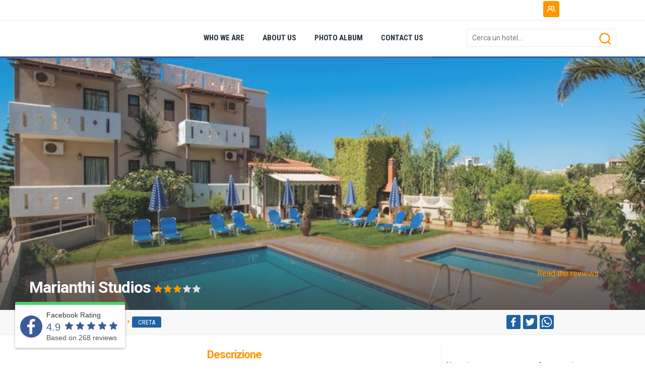

--- FILE ---
content_type: text/html; charset=utf-8
request_url: https://www.vacanzegreche.com/grecia/creta/marianthi-studios.aspx?lang=en-US
body_size: 41101
content:


<!doctype html>
<html lang="en">
<head id="ctl00_Head1"><meta http-equiv="content-type" content="text/html; charset=utf-8" />
    <meta name="generator" content="GajaWebSuite 2020.Q3.005" />  
<!-- Global site tag (gtag.js) - Google Analytics -->
<script async src="https://www.googletagmanager.com/gtag/js?id=UA-4076596-25"></script>
<script>
  window.dataLayer = window.dataLayer || [];
  function gtag(){dataLayer.push(arguments);}
  gtag('js', new Date());

  gtag('config', 'UA-4076596-25');
</script>
 
<!--Start of Tawk.to Script-->
<script type="text/javascript">
var Tawk_API=Tawk_API||{}, Tawk_LoadStart=new Date();
(function(){
var s1=document.createElement("script"),s0=document.getElementsByTagName("script")[0];
s1.async=true;
s1.src='https://embed.tawk.to/661843c81ec1082f04e161be/1hr7chi8o';
s1.charset='UTF-8';
s1.setAttribute('crossorigin','*');
s0.parentNode.insertBefore(s1,s0);
})();
</script>
<!--End of Tawk.to Script--> 
<script>  
<!-- Google tag (gtag.js) -->
<script async src="https://www.googletagmanager.com/gtag/js?id=AW-1044114411">
</script>
<script>
  window.dataLayer = window.dataLayer || [];
  function gtag(){dataLayer.push(arguments);}
  gtag('js', new Date());

  gtag('config', 'AW-1044114411');
</script></script>  
<meta name="description" content="Situato a soli 5 minuti di cammino dalla spiaggia di Platanias, a Rethymno, il Marianthi Apartments offre una piscina per adulti ed una separata per bambini, un giardino con bar, unità climatizzate con vista sul mare, sulla piscina o sul giardino e connessione Wi-Fi gratuita. " /> 
<meta property="og:title" content="Marianthi Studios - VacanzeGreche.com - Your portal for GREECE" /> 
<meta property="og:description" content="Situato a soli 5 minuti di cammino dalla spiaggia di Platanias, a Rethymno, il Marianthi Apartments offre una piscina per adulti ed una separata per bambini, un giardino con bar, unità climatizzate con vista sul mare, sulla piscina o sul giardino e connessione Wi-Fi gratuita. " /> 
<meta property="twitter:title" content="Marianthi Studios - VacanzeGreche.com - Your portal for GREECE" /> 
<meta property="twitter:description" content="Situato a soli 5 minuti di cammino dalla spiaggia di Platanias, a Rethymno, il Marianthi Apartments offre una piscina per adulti ed una separata per bambini, un giardino con bar, unità climatizzate con vista sul mare, sulla piscina o sul giardino e connessione Wi-Fi gratuita. " /> 
<meta property="og:image" content="https://www.vacanzegreche.com/public/img/data/2016213153113134_marianthi-studio-platanes-creta--29-.jpg" /> 
<meta property="twitter:image" content="https://www.vacanzegreche.com/public/img/data/2016213153113134_marianthi-studio-platanes-creta--29-.jpg" /> 
<link rel="image_src" href="https://www.vacanzegreche.com/public/img/data/2016213153113134_marianthi-studio-platanes-creta--29-.jpg" /> 
<meta property="og:url" content="https://www.vacanzegreche.com/grecia/creta/marianthi-studios.aspx" /> 
<meta property="twitter:url" content="https://www.vacanzegreche.com/grecia/creta/marianthi-studios.aspx" /> 
<meta property="og:type" content="article" /> 
<meta name="keywords" content="" /> 
<link rel="canonical" href="https://www.vacanzegreche.com/grecia/creta/marianthi-studios.aspx" /> 
<link rel="apple-touch-icon" sizes="57x57" href="https://www.vacanzegreche.com/public/img/icone/apple-icon-57x57.png" /> 
<link rel="apple-touch-icon" sizes="60x60" href="https://www.vacanzegreche.com/public/img/icone/apple-icon-60x60.png" /> 
<link rel="apple-touch-icon" sizes="72x72" href="https://www.vacanzegreche.com/public/img/icone/apple-icon-72x72.png" /> 
<link rel="apple-touch-icon" sizes="76x76" href="https://www.vacanzegreche.com/public/img/icone/apple-icon-76x76.png" /> 
<link rel="apple-touch-icon" sizes="114x114" href="https://www.vacanzegreche.com/public/img/icone/apple-icon-114x114.png" /> 
<link rel="apple-touch-icon" sizes="120x120" href="https://www.vacanzegreche.com/public/img/icone/apple-icon-120x120.png" /> 
<link rel="apple-touch-icon" sizes="144x144" href="https://www.vacanzegreche.com/public/img/icone/apple-icon-144x144.png" /> 
<link rel="apple-touch-icon" sizes="152x152" href="https://www.vacanzegreche.com/public/img/icone/apple-icon-152x152.png" /> 
<link rel="apple-touch-icon" sizes="180x180" href="https://www.vacanzegreche.com/public/img/icone/apple-icon-180x180.png" /> 
<link rel="icon" type="image/png" sizes="512x512" href="https://www.vacanzegreche.com/public/img/icone/android-icon-512x512.png" /> 
<link rel="icon" type="image/png" sizes="192x192" href="https://www.vacanzegreche.com/public/img/icone/android-icon-192x192.png" /> 
<link rel="icon" type="image/png" sizes="16x16" href="https://www.vacanzegreche.com/public/img/icone/favicon-16x16.png" /> 
<link rel="icon" type="image/png" sizes="32x32" href="https://www.vacanzegreche.com/public/img/icone/favicon-32x32.png" /> 
<link rel="icon" type="image/png" sizes="96x96" href="https://www.vacanzegreche.com/public/img/icone/favicon-96x96.png" /> 
<link rel="manifest" href="https://www.vacanzegreche.com/manifest.json" /> 
<meta name="msapplication-TileImage" content="https://www.vacanzegreche.com/public/img/icone/ms-icon-144x144.png" /> 




<script>function loadCss(href, before, media, callback) { "use strict"; var ss = window.document.createElement("link"); var ref = before || window.document.getElementsByTagName("script")[0]; var sheets = window.document.styleSheets; ss.rel = "stylesheet"; ss.href = href; ss.media = "only x"; if (callback) { ss.onload = callback } ref.parentNode.insertBefore(ss, ref); ss.onloadcssdefined = function (cb) { var defined; for (var i = 0; i < sheets.length; i++) { if (sheets[i].href && sheets[i].href === ss.href) { defined = true } } if (defined) { cb() } else { setTimeout(function () { ss.onloadcssdefined(cb) }) } }; ss.onloadcssdefined(function () { ss.media = media || "all" }); return ss }</script>
<script>function loadJs(a) { void 0 === window.javascripts && (window.javascripts = []), window.javascripts.push(a); var b = function (a) { var c = document.createElement("script"); c.src = a, c.onload = function () { c.onload = null, window.javascripts.length > 0 && b(window.javascripts.shift()) }, document.getElementsByTagName("head")[0].appendChild(c) }; window.javascripts.length > 0 && (document.onreadystatechange = function () { "complete" === document.readyState && (document.onreadystatechange = null, b(window.javascripts.shift())) }) }</script>
<!-- CSS --> 
<link href="https://www.vacanzegreche.com/public/core/css/gaja-core-css.css?v=2020.Q3.005" type="text/css" rel="stylesheet" /> 
<link href="https://www.vacanzegreche.com/public/themes/temacorrente/css/gaja-tema-css-422.css" type="text/css" rel="stylesheet" /> 
<script>loadCss('https://www.vacanzegreche.com/public/core/plugin/slider.revolution.v5/css/settings.css')</script> 
<script>loadCss('https://www.vacanzegreche.com/app/risorsa-slider-detail-carousel/assets/navigation.css')</script> 
<script>loadCss('https://www.vacanzegreche.com/app/risorsa-slider-detail-carousel/assets/layers.css')</script> 
<link href="https://www.vacanzegreche.com/public/loader/vacanzegreche/vacanzegreche.css" rel="stylesheet" type="text/css" /> 
<link href="https://www.vacanzegreche.com/public/themes/temacorrente/css/gaja-tema-desktop-422.css" type="text/css" rel="stylesheet" /> 
<link href="https://www.vacanzegreche.com/public/themes/temacorrente/css/gaja-template-css-1-291.css" type="text/css" rel="stylesheet" /> 
<link href="https://www.vacanzegreche.com/public/themes/temacorrente/css/gaja-apps-template-1-932.css" rel="stylesheet" type="text/css" />  
<title>
	Marianthi Studios - VacanzeGreche.com - Your portal for GREECE
</title></head>
<body id="gajabody5" class="gajabody gajabody-desktop">
<form name="aspnetForm" method="post" action="/grecia/creta/marianthi-studios.aspx?lang=en-US" id="aspnetForm">
<div>
<input type="hidden" name="__EVENTTARGET" id="__EVENTTARGET" value="" />
<input type="hidden" name="__EVENTARGUMENT" id="__EVENTARGUMENT" value="" />
<input type="hidden" name="__VIEWSTATE" id="__VIEWSTATE" value="/[base64]/[base64]/kxSAJHi2riaQo+EMX1vX6Q==" />
</div>

<script type="text/javascript">
//<![CDATA[
var theForm = document.forms['aspnetForm'];
if (!theForm) {
    theForm = document.aspnetForm;
}
function __doPostBack(eventTarget, eventArgument) {
    if (!theForm.onsubmit || (theForm.onsubmit() != false)) {
        theForm.__EVENTTARGET.value = eventTarget;
        theForm.__EVENTARGUMENT.value = eventArgument;
        theForm.submit();
    }
}
//]]>
</script>


<script src="/WebResource.axd?d=TS_lUqUeXMS-y3wqcRoKGj1hgO_zh8b09Df64KMVzorq-cNiDBgKdO86lYJqSIVnwYziT6WO5eHr8XeoQ-pGTSOrYOg1&amp;t=638901843720898773" type="text/javascript"></script>


<script src="/ScriptResource.axd?d=ggGmoXyQZYD9VsKcHF96bRZH4gsYWrpgF5AA0QMh3SFbTI90pMLPi2O6_flCm1Vhqc_jC-RuF_VTL7NmnY_5ibxWF28xT_shwYdw-iSBR8pZKhcTba5UIpNqMdaKaJ6L2sqw25qpMMMeq-9O-A8i4wx1X_s1&amp;t=32e5dfca" type="text/javascript"></script>
<script src="/ScriptResource.axd?d=asLd5dJBhRHOIamEjsHDG6mtmFWs9-IlovrbBaAVTig_C81gHWMIjPDwcsVMS_c7sh4tiQ7dGgBstGvs8ZDrwlHDR7jxrC7ExM34Ya4CLrChm4ZBiGDmhxz8WT_HhoU0xU2TTsK8uLSEr782xkSmU1KCbeRakDc5Ea7WzOXjwEVxAZgA0&amp;t=32e5dfca" type="text/javascript"></script>
<div>

	<input type="hidden" name="__VIEWSTATEGENERATOR" id="__VIEWSTATEGENERATOR" value="CA0B0334" />
	<input type="hidden" name="__EVENTVALIDATION" id="__EVENTVALIDATION" value="/wEdAGJmcQd769BpIu6atFKFP7QZA/8nC74WLNCKspW+ADfEgiAQGGU9QPalw/2/u+UaM8YBc2wb18RhSp/niUPLfPC8DLY3/cbIM1rBxjXKFQIYxxZQKzvTt2NFwgcawMGmoKU35QrxBW3CEFqURNjzylrd/+kwj22nAF+Kvd5uqd8b75T4SWlKvKy31No5sVtuFmFmWd/OiKQ44OR8NE00IwG3DlME45XkwTfDoflHdwH5C2iQN9ypYsj9StoijNKTDPRiRrE6M7QgWtxh/RkK4gApSr328QGsaMEjLsj9gY+Rly12ffdakesUUeyHc261XqkX5vyr7XehtNff31F2wszwg5z3/6PNuGJ+s9HNEaJDPEdFmEcK60WLwKHGWAwuWW5upFyy1GV9LX3VwMG4p13cbKs7HOELJE7+DOQXhGNGIUY0VkyQoZDctekmnko8YC/eUS3QVojBxWT78vDWI4xItIqTNlfTiDZXncV0NfW1QHbTOhLfLbHeqCTY8fhjP/J+gP7zyvQ2yWRSy0vuKucehVnGeSyE3ok+HM3UTbf/Zre46Fpy+2SDJt9T4WaWUXiksGJr4sU24BQ0yIh8hSUEzBb1gKFGE3Orbn00MakfNFNRFNe7ESv/tKj5TKqsk1Tbqjb0hQWwe4FDc2kzTs3H3qHakBeaHgX2Ox8JnwCmYGnVBJ4ghJdeGImyUbpx7vA7IQRoKBrGpEjvjWLKJb33DkqDR4jfWzupWso4NTWU0zlL8QZ1scgRbVSbziPzoyeMKvYp/[base64]/7nK8Z8LRwfZvXtHB0YZsNqlYfQ2ZiBfzeTD8po6jgFp3NZYwrfo4DSA2hr3eS/lI1oTmIMGq9AbK7IG2cZ5tDXQDYFpa5DnhY6TmxwiG+SKLtCJNe13G+EoXBDSZw+hj2g0w7ZNKBa28G521CnFZ1JOg42IZbeJXIeuEibya/hJG7uvaEKedUJ6eQ+m7SR3jQ5s0I1W48jvbtr5TsO0gfauO56qdJhc16QwLSo99c4bpp2bxJZzmB23OgA5pPGuPMgTA0TB0wlxtj2MO8UH1iR/7yIVEzoAw5bFdUmBAJ+N9zavnTNWKc1Y7PsV9flZDKA2+rf2I1dO5g1+mXRKm/2F6HBzjXFzCjk6jtSQ7k8+ISYDDk6l0SUP2SBjAwGYQEPloh4rAHJvsnWvolYaTdudq0gEEj9sdJXlOZE1QdeiklpS7/aI/WS/wRiB9xScIP5VbBtx7tyI18y8TCppmf2xdhOAOTiBO3VDWDcM4mFWGmaaYmHyyirOuE9iidSrUUv/mQeiXVSwHK/yptvIQ2RlqXEpAF+UOqnPiYDVS6/xo+Vh7oLYfV+O+diyClcqTiggNGLD7qtv4/DciZBan2itqAD8mIm8jU+lbUIhlt8gyLIwL3ZL3zlO5WMwX0IdvKiRx+u1AJS1FT7DBDnbUcSBkS3WDZojhf3jtLUcm7LL8wu47QTnJNp/D1R8ZTod7nsCzlau7hJwp421c/DCTseqNNu1xQ1SNkK93BhG4p1oIQxD7hGys3Kt8HgG0uZwcAS3+X3llL03UuXz5vb3JCFuZsAV2N0WLRMe0XqfyzmSIwPTv7wYRzN4xv8jroTCg6hERAEw/T4AQj3aJcjxWu3y7yFK1TzWcKDZZH4jMjAL04f0efuK0iQImlHjHJQqWFXw7isQTU2ocWIm8wjFzGsA2XssxbikraYqZGJntzQOht0fe0THzIu3C9I22a0cUHFuQz/t6uYXOmL7XssXUm/23qAig8Ul1U4iOYYCzOwNg0+XfanY1/Al/rVE14OHCZBEj" />
</div>
<script type="text/javascript">
//<![CDATA[
Sys.WebForms.PageRequestManager._initialize('ctl00$GajaScriptManager', 'aspnetForm', ['tctl00$zonHeader$zona_header1$ctl01$ctl00$myUpdateRicerca','','tctl00$zonContent$zona_content1$ctl05$ctl03$ctl00$myUpdateForm','','tctl00$zonContent$zona_content1$ctl07$ctl00$myUpdateForm',''], [], [], 90, 'ctl00');
//]]>
</script>

<div class="gajapage_container">
<!-- GAJAPAGE -->
<div id="ctl00_gajapage" class="fullwidth desktop default">
<!-- HEADER -->

    <!-- PRELOADER --><div id="preloader">    <div id="particles-background" class="vertical-centered-box"></div>
    <div id="particles-foreground" class="vertical-centered-box"></div>

    <div class="vertical-centered-box">
        <div class="content">
            <div class="loader-circle"></div>
            <div class="loader-line-mask">
                <div class="loader-line"></div>
            </div>
            <img id="loader-logo" src="https://www.vacanzegreche.com/public/loader/vacanzegreche/vacanzegreche_loader.png" />
        </div>
    </div></div><!-- / PRELOADER -->
    <div id="ctl00_zonTHeader_zona_theader_theader_avvisoesteso" class="theader_avvisoesteso gaja-display-none">
    
</div>

<div id="theader_esteso5" class="theader_esteso">
    <div id="theader_top" class="theader_top"></div>
    <div id="theader5" style="height:40px;" class="theader gaja-dark">
      <div id="ctl00_zonTHeader_zona_theader_container" class="theader-container" style="height:40px;">
          <div id="modulo1662" data-gajaname="Pulsante39" class="gaja-modulo gaja-btn-secondary-modulo" style="top:2px;left:978px;position:absolute;z-index:0;width:121px;height:37px;">
    <div class="gaja-modulo-container gaja-align-center"><a id="gaja-lnk506"  href="https://www.vacanzegreche.com/area-clienti-prenotazioni.aspx"  class="gaja-lnk gaja-btn gaja-btn-sm gaja-btn-secondary gaja-btn-svg-cont gaja-btn-nocaption"><div class="gaja-btn-svg gaja-btn-svg-center"><svg class="svg-btn" xmlns="http://www.w3.org/2000/svg" viewBox="0 0 24 24"><path d="M12.3,12.22A4.92,4.92,0,0,0,14,8.5a5,5,0,0,0-10,0,4.92,4.92,0,0,0,1.7,3.72A8,8,0,0,0,1,19.5a1,1,0,0,0,2,0,6,6,0,0,1,12,0,1,1,0,0,0,2,0A8,8,0,0,0,12.3,12.22ZM9,11.5a3,3,0,1,1,3-3A3,3,0,0,1,9,11.5Zm9.74.32A5,5,0,0,0,15,3.5a1,1,0,0,0,0,2,3,3,0,0,1,3,3,3,3,0,0,1-1.5,2.59,1,1,0,0,0-.5.84,1,1,0,0,0,.45.86l.39.26.13.07a7,7,0,0,1,4,6.38,1,1,0,0,0,2,0A9,9,0,0,0,18.74,11.82Z"/></svg></div></a></div>

</div>
<div id="ctl00_zonTHeader_zona_theader_ctl01_box" style="display:none">
    
</div>
<div id="modulo1663" data-gajaname="Paragrafo102bis" class="gaja-modulo gaja-text-default-modulo" style="top:5px;left:659px;position:absolute;z-index:0;width:311px;height:28px;">
    <div class="gaja-modulo-container gaja-text-default"></div>

</div>
<div id="modulo98" data-gajaname="Paragrafo7" class="gaja-modulo gaja-text-default-modulo" style="top:6px;left:0px;position:absolute;z-index:0;width:258px;height:39px;">
    <div class="gaja-modulo-container gaja-text-default"><div id="gajahtml98" class="gaja-html"></div></div>

</div>
<div id="modulo1511" data-gajaname="Paragrafo93bis" class="gaja-modulo gaja-text-default-modulo" style="top:6px;left:451px;position:absolute;z-index:0;width:184px;height:39px;">
    <div class="gaja-modulo-container gaja-text-default"><div id="gajahtml1511" class="gaja-html"></div></div>

</div>
<div id="modulo45" data-gajaname="SelezioneLingua1" class="gaja-modulo cms-language-right" style="top:6px;left:1114px;position:absolute;z-index:162;width:42px;height:32px;">
    <div class="dropdown"><a href="#" class="dropdown-toggle gaja-lnk-language flag flag-" data-toggle="dropdown"><span class="testo-main"></span></a><ul role="menu" class="dropdown-menu "></ul></div>

</div>

      </div>
    </div>
    <div id="theader_bottom" class="theader_bottom"></div>
    
</div>



    <div id="header_esteso5" class="header_esteso header-fixed">
    <div id="ctl00_zonHeader_zona_header1_header_avvisoesteso" class="header_avvisoesteso gaja-display-none">
        
    </div>
    <div id="header_top" class="header_top"></div>
    <header id="header5" class="header gaja-light">
      <div id="ctl00_zonHeader_zona_header1_container" class="header-container" style="height:100%">
          <div id="modulo22" data-gajaname="MenuHeader" class="gaja-modulo cms-dropdown-underline" style="top:0px;left:331px;position:absolute;z-index:0;width:679px;height:70px;">
    <div id="ctl00_zonHeader_zona_header1_ctl00_ctl00_box">
<ul  class="gaja-nav-ul gaja-nav-h"><li id="gaja-nav-li937" class="gaja-nav-li"><span></span><a id="gaja-lnk311"  href="https://www.vacanzegreche.com/chi-siamo.aspx" gaja-iddropdown="p6" class="gaja-lnk"><span class="title">WHO WE ARE</span></a></li><li id="gaja-nav-li939" class="gaja-nav-li"><span></span><a id="gaja-lnk312"  href="https://www.vacanzegreche.com/dicono-di-noi.aspx" gaja-iddropdown="p46" class="gaja-lnk"><span class="title">ABOUT US</span></a></li><li id="gaja-nav-li989" class="gaja-nav-li"><span></span><a id="gaja-lnk331"  href="https://www.vacanzegreche.com/blog.aspx" gaja-iddropdown="g70" class="gaja-lnk"><span class="title">PHOTO ALBUM</span></a></li><li id="gaja-nav-li26" class="gaja-nav-li"><span></span><a id="gaja-lnk17"  href="https://www.vacanzegreche.com/contattaci.aspx" gaja-iddropdown="p8" class="gaja-lnk"><span class="title">CONTACT US</span></a></li></ul></div>

</div>
<div id="modulo938" data-gajaname="Ricerca2" class="gaja-modulo cms-search-top" style="top:16px;left:871px;position:absolute;z-index:5;width:297px;height:54px;margin-bottom:15px;">
    <div id="ctl00_zonHeader_zona_header1_ctl01_ctl00_myUpdateRicerca">
	
            <div class="gaja-form-body gaja-form-default"><div class="gaja-form-item"><div class="gaja-div-txtsearch"><label class="gaja-field gaja-col-100"><input name="ctl00$zonHeader$zona_header1$ctl01$ctl00$gajasearch938" type="text" id="gajasearch938" class="gaja-search" data-content="" placeholder="Cerca un hotel..." data-placement="top" data-tipocatalogo="-1" data-tiponews="-1" data-idrefer="5" data-idnazione="108" data-lang="en-US" data-tipodato="9" data-idpagina="5" data-name="gajasearch938" style="width:100%;" /><span></span></label></div><a id="gaja-btn-search938" onclick="ClickSearch('gajasearch938')" class="gaja-ico-search gaja-btn-click"><svg class="svg-btn" style="fill:#FF9600" xmlns="http://www.w3.org/2000/svg" viewBox="0 0 24 24"><path d="M21.71,20.29,18,16.61A9,9,0,1,0,16.61,18l3.68,3.68a1,1,0,0,0,1.42,0A1,1,0,0,0,21.71,20.29ZM11,18a7,7,0,1,1,7-7A7,7,0,0,1,11,18Z"/></svg></a></div></div>
            
</div>

</div>
<div id="ctl00_zonHeader_zona_header1_ctl02_box" style="display:none">
    
</div>
<div id="modulo13" data-gajaname="imaLogo" class="gaja-modulo gaja-img-modulo" style="top:18px;left:0px;position:absolute;z-index:0;width:345px;height:37px;">
    


</div>

      </div>
    </header>
    <div id="header_bottom" class="header_bottom"></div>
    
</div>
<div id="ctl00_zonHeader_zona_header1_pnlZoneAggiuntiveAssolute">
	

</div>

<!--/ FINE HEADER -->
<!-- CONTENT -->  

    <div id="ctl00_zonContent_zona_content1_pnlZoneAggiuntiveRelativeTop" class="zonaaddtop_esteso">
	
<div id="zona_estesa1" class="zona_estesa" style="min-height:500px;margin-top:0px;z-index:0;width:100%"><div id="zona_back1"  class="zona_back bg-overlay-gradient-black-1" style="height:100%;width:100%;position:absolute;top:0px;"><div id="ctl00_zonContent_zona_content1_ctl00_pnlBox" class="gaja-modulo-absolute">
    <!-- SLIDER-1 -->
<div id="rev_slider_1_1_wrapper" class="rev_slider_wrapper fullwidthbanner-container" data-alias="classic-carousel2" style="margin:0px auto;background-color:#fff;padding:0px;margin-top:0px;margin-bottom:0px;">
    <div id="rev_slider_1_1" class="rev_slider fullwidthabanner" style="display:none;" data-version="5.0.7">
        <ul>
<!-- /SLIDER-1 -->
    <!-- SCHERMATA-IMG -->
<li data-index="rs-69064" data-transition="zoomout" data-slotamount="default"  data-easein="Power4.easeInOut" data-easeout="Power4.easeInOut" 
data-masterspeed="2000"  data-thumb="https://www.vacanzegreche.com/public/img/data/elaborate/2016213153113134_marianthi-studio-platanes-creta--29-_SS180X180.jpg"  data-rotate="0"  data-fstransition="fade" data-fsmasterspeed="1500" data-fsslotamount="7" data-saveperformance="off"  data-title="" data-description="">
<img src="https://www.vacanzegreche.com/public/img/data/2016213153113134_marianthi-studio-platanes-creta--29-.jpg"  alt=""  data-bgposition="center center" data-bgfit="cover" data-bgrepeat="no-repeat" data-bgparallax="10" class="rev-slidebg" data-no-retina />
<!-- /SCHERMATA-IMG --></li><!-- SCHERMATA-IMG -->
<li data-index="rs-69065" data-transition="zoomout" data-slotamount="default"  data-easein="Power4.easeInOut" data-easeout="Power4.easeInOut" 
data-masterspeed="2000"  data-thumb="https://www.vacanzegreche.com/public/img/data/elaborate/2016213153113103_marianthi-studio-platanes-creta--1-_SS180X180.jpg"  data-rotate="0"  data-fstransition="fade" data-fsmasterspeed="1500" data-fsslotamount="7" data-saveperformance="off"  data-title="" data-description="">
<img src="https://www.vacanzegreche.com/public/img/data/2016213153113103_marianthi-studio-platanes-creta--1-.jpg"  alt=""  data-bgposition="center center" data-bgfit="cover" data-bgrepeat="no-repeat" data-bgparallax="10" class="rev-slidebg" data-no-retina />
<!-- /SCHERMATA-IMG --></li><!-- SCHERMATA-IMG -->
<li data-index="rs-69066" data-transition="zoomout" data-slotamount="default"  data-easein="Power4.easeInOut" data-easeout="Power4.easeInOut" 
data-masterspeed="2000"  data-thumb="https://www.vacanzegreche.com/public/img/data/elaborate/2016213153113103_marianthi-studio-platanes-creta--2-_SS180X180.jpg"  data-rotate="0"  data-fstransition="fade" data-fsmasterspeed="1500" data-fsslotamount="7" data-saveperformance="off"  data-title="" data-description="">
<img src="https://www.vacanzegreche.com/public/img/data/2016213153113103_marianthi-studio-platanes-creta--2-.jpg"  alt=""  data-bgposition="center center" data-bgfit="cover" data-bgrepeat="no-repeat" data-bgparallax="10" class="rev-slidebg" data-no-retina />
<!-- /SCHERMATA-IMG --></li>
    <!-- SLIDER-2 --> 
        </ul>
        <div class="tp-static-layers"></div>
        <div class="tp-bannertimer" style="height: 7px; background-color: rgba(255, 255, 255, 0.25);"></div>
    </div>
</div>
<!-- /SLIDER-2 -->
</div>

</div><div id="zona1" gaja-idzona="1" class="gaja-zonaaggiuntiva zona-container gaja-light" style="min-height:500px;z-index:0;clear:both; float:none;margin:auto"><div id="modulo37" data-gajaname="Immagine5" class="gaja-modulo gaja-img-modulo" style="top:409px;left:881px;position:absolute;z-index:0;width:283px;height:89px;">
    


</div>
<div id="modulo39" data-gajaname="Plugin2" class="gaja-modulo cms-plugin-tripadvisor" style="bottom:7px;left:994px;position:absolute;z-index:2;width:156px;height:80px;">
    <div id="ctl00_zonContent_zona_content1_ctl02_ctl00_ctl00_pnlBox" class="gaja-modulo-absolute">
    <a style="width:100%; display:block; text-align:center; color:#ff9600; padding-top:5px;" data-fancybox data-type="iframe" class="gaja-lnk" href="https://www.tripadvisor.com/WidgetEmbed-cdspropertydetail?display=true&partnerId=E6EC60FC66434A039EABF7EFAC3E51C6&lang=en&locationId=264578&width=800&height=600">Read the reviews</a> <div id="TA_cdsratingsonlynarrow264" class="TA_cdsratingsonlynarrow"></div><script src="https://www.jscache.com/wejs?uniq=264&amp;locationId=264578&amp;lang=en_US&amp;border=false&amp;display_version=2&amp;wtype=cdsratingsonlynarrow&amp;shadow=false&amp;backgroundColor=gray"></script>
</div>



</div>
<div id="modulo33" data-gajaname="Etichetta5" class="gaja-modulo gaja-label-default" style="top:435px;left:1px;position:absolute;z-index:0;width:872px;height:44px;">
    <div class="gaja-modulo-container"><div id="divetichetta33"><H2 class="gaja-margin-top-none"  style="padding:2px;font-family:'Roboto';font-size:32px;white-space:normal;font-weight:700;color:#FFFFFF;line-height:36px;letter-spacing:-1px;text-align:left;">Marianthi Studios <div class="gaja-stars"><div class="gaja-div-star"><div class="gaja-svg-star"></div></div><div class="gaja-div-star"><div class="gaja-svg-star"></div></div><div class="gaja-div-star"><div class="gaja-svg-star"></div></div><div class="gaja-div-star"><div class="gaja-svg-star-empty"></div></div><div class="gaja-div-star"><div class="gaja-svg-star-empty"></div></div></div></H2></div><div class="gaja-label-underline"></div> </div>

</div>
</div></div><div id="zona_estesa2" class="zona_estesa" style="min-height:50px;margin-top:0px;z-index:10;width:100%"><div id="zona_back2"  class="zona_back" style="height:100%;width:100%;position:absolute;top:0px;"></div><div id="zona2" gaja-idzona="2" class="gaja-zonaaggiuntiva zona-container gaja-light" style="min-height:50px;z-index:10;clear:both; float:none;margin:auto"><div id="modulo1456" data-gajaname="LayoutFlottante106" class="gaja-layout" style="top:0px;left:0px;float:left;position:relative;z-index:0;width:100%;min-height:30px;">
<div  id="gaja-col-id-1-1456" class="gaja-col-sort gaja-border-box gaja-col-nolast gaja-col-350fix"><div  id="gaja-col-idlayout1-1456" class="gaja-layout-col gaja-layout-col-online" gaja-idlayout="1456" gaja-col="1" ><div id="modulo2467" data-gajaname="Breadcrumb28" class="gaja-modulo cms-breadcrumb-vacanzegreche-modulo gaja-col-100" style="float:left;margin-top:0px;margin-bottom:0px;position:relative;z-index:0;width:100%;padding-top:10px;">
    <div class="gaja-modulo-container gaja-align-left cms-breadcrumb-vacanzegreche"><ol itemscope itemtype="https://schema.org/BreadcrumbList" class="cms-breadcrumb-vacanzegreche"><li itemprop="itemListElement" itemscope itemtype = "https://schema.org/ListItem" class="gaja-livello-1"><a itemprop="item" class="gaja-lnk" href="https://www.vacanzegreche.com"><span itemprop="name">Home</span></a><meta itemprop="position" content="1" /></li><li itemprop="itemListElement" itemscope itemtype = "https://schema.org/ListItem" class="gaja-livello-3"><a itemprop="item" class="gaja-lnk" href="https://www.vacanzegreche.com/grecia.aspx"><span itemprop="name">Greek Islands</span></a><meta itemprop="position" content="2" /></li><li itemprop="itemListElement" itemscope itemtype = "https://schema.org/ListItem" class="gaja-livello-4"><a itemprop="item" class="gaja-lnk" href="https://www.vacanzegreche.com/grecia/creta.aspx"><span itemprop="name">Creta</span></a><meta itemprop="position" content="3" /></li></ol></div>

</div>
</div></div><div  id="gaja-col-id-2-1456" class="gaja-col-sort gaja-border-box gaja-col-last gaja-col-350"><div  id="gaja-col-idlayout2-1456" class="gaja-layout-col gaja-layout-col-online" gaja-idlayout="1456" gaja-col="2" ><div id="modulo1464" data-gajaname="Condividi4" class="gaja-modulo gaja-col-100" style="float:left;margin-top:0px;margin-bottom:0px;position:relative;z-index:0;width:100%;padding-top:10px;padding-left:130px;">
    <div class="gaja-modulo-container gaja-box gaja-box-transparent"><div class="toolbar-social"><a rel="tooltip" data-placement="top" data-original-title="" style="margin-right:5px" target="_blank" href="https://www.facebook.com/sharer.php?u=https://www.vacanzegreche.com/grecia/creta/marianthi-studios.aspx?lang=en-US" class="gaja-lnk gaja-lnk-fb"><svg width="28" height="28"  style="fill:#FFFFFF;background:#1E62A3;padding:3px;border-radius:3px;" xmlns="http://www.w3.org/2000/svg" data-name="Layer 1" viewBox="0 0 24 24"><path d="M15.12,5.32H17V2.14A26.11,26.11,0,0,0,14.26,2C11.54,2,9.68,3.66,9.68,6.7V9.32H6.61v3.56H9.68V22h3.68V12.88h3.06l.46-3.56H13.36V7.05C13.36,6,13.64,5.32,15.12,5.32Z"/></svg></a><a rel="tooltip" data-placement="top" data-original-title="" style="margin-right:5px" target="_blank" href="https://www.twitter.com/share?url=https://www.vacanzegreche.com/grecia/creta/marianthi-studios.aspx?lang=en-US" class="gaja-lnk gaja-lnk-twitter"><svg width="28" height="28"  style="fill:#FFFFFF;background:#1E62A3;padding:3px;border-radius:3px;" xmlns="http://www.w3.org/2000/svg" data-name="Layer 1" viewBox="0 0 24 24"><path d="M22,5.8a8.49,8.49,0,0,1-2.36.64,4.13,4.13,0,0,0,1.81-2.27,8.21,8.21,0,0,1-2.61,1,4.1,4.1,0,0,0-7,3.74A11.64,11.64,0,0,1,3.39,4.62a4.16,4.16,0,0,0-.55,2.07A4.09,4.09,0,0,0,4.66,10.1,4.05,4.05,0,0,1,2.8,9.59v.05a4.1,4.1,0,0,0,3.3,4A3.93,3.93,0,0,1,5,13.81a4.9,4.9,0,0,1-.77-.07,4.11,4.11,0,0,0,3.83,2.84A8.22,8.22,0,0,1,3,18.34a7.93,7.93,0,0,1-1-.06,11.57,11.57,0,0,0,6.29,1.85A11.59,11.59,0,0,0,20,8.45c0-.17,0-.35,0-.53A8.43,8.43,0,0,0,22,5.8Z"/></svg></a><a rel="tooltip" data-placement="top" data-original-title="" style="margin-right:5px" target="_blank" href="https://api.whatsapp.com/send?phone=&text=+https%3a%2f%2fwww.vacanzegreche.com%2fgrecia%2fcreta%2fmarianthi-studios.aspx%3flang%3den-US" class="gaja-lnk gaja-lnk-whatsapp"><svg width="28" height="28"  style="fill:#FFFFFF;background:#1E62A3;padding:3px;border-radius:3px;" height="682pt" viewBox="-23 -21 682 682.66669" width="682pt" xmlns="http://www.w3.org/2000/svg"><path d="m544.386719 93.007812c-59.875-59.945312-139.503907-92.9726558-224.335938-93.007812-174.804687 0-317.070312 142.261719-317.140625 317.113281-.023437 55.894531 14.578125 110.457031 42.332032 158.550781l-44.992188 164.335938 168.121094-44.101562c46.324218 25.269531 98.476562 38.585937 151.550781 38.601562h.132813c174.785156 0 317.066406-142.273438 317.132812-317.132812.035156-84.742188-32.921875-164.417969-92.800781-224.359376zm-224.335938 487.933594h-.109375c-47.296875-.019531-93.683594-12.730468-134.160156-36.742187l-9.621094-5.714844-99.765625 26.171875 26.628907-97.269531-6.269532-9.972657c-26.386718-41.96875-40.320312-90.476562-40.296875-140.28125.054688-145.332031 118.304688-263.570312 263.699219-263.570312 70.40625.023438 136.589844 27.476562 186.355469 77.300781s77.15625 116.050781 77.132812 186.484375c-.0625 145.34375-118.304687 263.59375-263.59375 263.59375zm144.585938-197.417968c-7.921875-3.96875-46.882813-23.132813-54.148438-25.78125-7.257812-2.644532-12.546875-3.960938-17.824219 3.96875-5.285156 7.929687-20.46875 25.78125-25.09375 31.066406-4.625 5.289062-9.242187 5.953125-17.167968 1.984375-7.925782-3.964844-33.457032-12.335938-63.726563-39.332031-23.554687-21.011719-39.457031-46.960938-44.082031-54.890626-4.617188-7.9375-.039062-11.8125 3.476562-16.171874 8.578126-10.652344 17.167969-21.820313 19.808594-27.105469 2.644532-5.289063 1.320313-9.917969-.664062-13.882813-1.976563-3.964844-17.824219-42.96875-24.425782-58.839844-6.4375-15.445312-12.964843-13.359374-17.832031-13.601562-4.617187-.230469-9.902343-.277344-15.1875-.277344-5.28125 0-13.867187 1.980469-21.132812 9.917969-7.261719 7.933594-27.730469 27.101563-27.730469 66.105469s28.394531 76.683594 32.355469 81.972656c3.960937 5.289062 55.878906 85.328125 135.367187 119.648438 18.90625 8.171874 33.664063 13.042968 45.175782 16.695312 18.984374 6.03125 36.253906 5.179688 49.910156 3.140625 15.226562-2.277344 46.878906-19.171875 53.488281-37.679687 6.601563-18.511719 6.601563-34.375 4.617187-37.683594-1.976562-3.304688-7.261718-5.285156-15.183593-9.253906zm0 0" fill-rule="evenodd"/></svg></a></div></div>

</div>
</div></div></div>


</div></div>
</div>
<div id="content_esteso5" class="content_esteso" style="min-height:700px;">
    <div id="content_top" class="content_top"></div>
        <div id="content5" style="min-height:700px;" class="content gaja-light"> 
            <div id="ctl00_zonContent_zona_content1_container" class="content-container" style="min-height:700px;">
                <div id="modulo14" data-gajaname="LayoutFlottante1" class="gaja-layout" style="top:0px;left:0px;float:left;position:relative;z-index:0;width:100%;min-height:30px;margin-top:20px;margin-bottom:20px;">
<div data-sticky-top="no" data-sticky-parent="14" id="gaja-col-id-1-14" style="background-color:transparent;" class="gaja-col-sort gaja-border-box gaja-col-nolast gaja-col-350fix gaja-padding-laterale-5 gaja-sticky"><div  id="gaja-col-idlayout1-14" class="gaja-layout-col gaja-layout-col-online gaja-padding-5 gaja-border-box" gaja-idlayout="14" gaja-col="1" ><div id="modulo15" data-gajaname="Paragrafo2" class="gaja-modulo gaja-text-default-modulo gaja-col-100" style="float:left;margin-top:0px;margin-bottom:0px;position:relative;z-index:0;width:100%;">
    <div class="gaja-modulo-container gaja-text-default"><section class="gaja-sezione gaja-sezione-tipo6 gaja-sezione-datotipo77" id="gajasezione92434" ><div class="gaja-title gaja-title-default gaja-align-center"><div class="gaja-title-topline"></div><H2 class="gaja-title-lbl">Descrizione</H2><div class="gaja-title-underline"></div></div><div class="gaja-html-thumb gaja-html-thumb0"><div class="gaja-thumb-item gaja-col-25"><a data-caption="" data-thumb="https://www.vacanzegreche.com/public/img/data/elaborate/2016213153113134_marianthi-studio-platanes-creta--29-_S180X135.jpg" data-fancybox="gallerythumb-15" href="https://www.vacanzegreche.com/public/img/data/2016213153113134_marianthi-studio-platanes-creta--29-.jpg" class="gaja-lnk-thumb gaja-lnk-gallery-img"><img rel="tooltip" class="gaja-img-responsive" data-placement="top" data-original-title="" loading="lazy" src="https://www.vacanzegreche.com/public/img/data/elaborate/2016213153113134_marianthi-studio-platanes-creta--29-_SS180X180.jpg" alt="" /></a></div><div class="gaja-thumb-item gaja-col-25"><a data-caption="" data-thumb="https://www.vacanzegreche.com/public/img/data/elaborate/2016213153113103_marianthi-studio-platanes-creta--1-_S180X135.jpg" data-fancybox="gallerythumb-15" href="https://www.vacanzegreche.com/public/img/data/2016213153113103_marianthi-studio-platanes-creta--1-.jpg" class="gaja-lnk-thumb gaja-lnk-gallery-img"><img rel="tooltip" class="gaja-img-responsive" data-placement="top" data-original-title="" loading="lazy" src="https://www.vacanzegreche.com/public/img/data/elaborate/2016213153113103_marianthi-studio-platanes-creta--1-_SS180X180.jpg" alt="" /></a></div><div class="gaja-thumb-item gaja-col-25"><a data-caption="" data-thumb="https://www.vacanzegreche.com/public/img/data/elaborate/2016213153113103_marianthi-studio-platanes-creta--2-_S180X135.jpg" data-fancybox="gallerythumb-15" href="https://www.vacanzegreche.com/public/img/data/2016213153113103_marianthi-studio-platanes-creta--2-.jpg" class="gaja-lnk-thumb gaja-lnk-gallery-img"><img rel="tooltip" class="gaja-img-responsive" data-placement="top" data-original-title="" loading="lazy" src="https://www.vacanzegreche.com/public/img/data/elaborate/2016213153113103_marianthi-studio-platanes-creta--2-_SS180X180.jpg" alt="" /></a></div><div class="gaja-thumb-item gaja-col-25"><a data-caption="" data-thumb="https://www.vacanzegreche.com/public/img/data/elaborate/2016213153113103_marianthi-studio-platanes-creta--3-_S180X135.jpg" data-fancybox="gallerythumb-15" href="https://www.vacanzegreche.com/public/img/data/2016213153113103_marianthi-studio-platanes-creta--3-.jpg" class="gaja-lnk-thumb gaja-lnk-gallery-img"><img rel="tooltip" class="gaja-img-responsive" data-placement="top" data-original-title="" loading="lazy" src="https://www.vacanzegreche.com/public/img/data/elaborate/2016213153113103_marianthi-studio-platanes-creta--3-_SS180X180.jpg" alt="" /></a></div><div class="gaja-thumb-item gaja-col-25"><a data-caption="" data-thumb="https://www.vacanzegreche.com/public/img/data/elaborate/2016213153113103_marianthi-studio-platanes-creta--4-_S180X135.jpg" data-fancybox="gallerythumb-15" href="https://www.vacanzegreche.com/public/img/data/2016213153113103_marianthi-studio-platanes-creta--4-.jpg" class="gaja-lnk-thumb gaja-lnk-gallery-img"><img rel="tooltip" class="gaja-img-responsive" data-placement="top" data-original-title="" loading="lazy" src="https://www.vacanzegreche.com/public/img/data/elaborate/2016213153113103_marianthi-studio-platanes-creta--4-_SS180X180.jpg" alt="" /></a></div><div class="gaja-thumb-item gaja-col-25"><a data-caption="" data-thumb="https://www.vacanzegreche.com/public/img/data/elaborate/2016213153113118_marianthi-studio-platanes-creta--5-_S180X135.jpg" data-fancybox="gallerythumb-15" href="https://www.vacanzegreche.com/public/img/data/2016213153113118_marianthi-studio-platanes-creta--5-.jpg" class="gaja-lnk-thumb gaja-lnk-gallery-img"><img rel="tooltip" class="gaja-img-responsive" data-placement="top" data-original-title="" loading="lazy" src="https://www.vacanzegreche.com/public/img/data/elaborate/2016213153113118_marianthi-studio-platanes-creta--5-_SS180X180.jpg" alt="" /></a></div><div class="gaja-thumb-item gaja-col-25"><a data-caption="" data-thumb="https://www.vacanzegreche.com/public/img/data/elaborate/2016213153113118_marianthi-studio-platanes-creta--6-_S180X135.jpg" data-fancybox="gallerythumb-15" href="https://www.vacanzegreche.com/public/img/data/2016213153113118_marianthi-studio-platanes-creta--6-.jpg" class="gaja-lnk-thumb gaja-lnk-gallery-img"><img rel="tooltip" class="gaja-img-responsive" data-placement="top" data-original-title="" loading="lazy" src="https://www.vacanzegreche.com/public/img/data/elaborate/2016213153113118_marianthi-studio-platanes-creta--6-_SS180X180.jpg" alt="" /></a></div><div class="gaja-thumb-item gaja-col-25"><a data-caption="" data-thumb="https://www.vacanzegreche.com/public/img/data/elaborate/2016213153113118_marianthi-studio-platanes-creta--7-_S180X135.jpg" data-fancybox="gallerythumb-15" href="https://www.vacanzegreche.com/public/img/data/2016213153113118_marianthi-studio-platanes-creta--7-.jpg" class="gaja-lnk-thumb gaja-lnk-gallery-img"><img rel="tooltip" class="gaja-img-responsive" data-placement="top" data-original-title="" loading="lazy" src="https://www.vacanzegreche.com/public/img/data/elaborate/2016213153113118_marianthi-studio-platanes-creta--7-_SS180X180.jpg" alt="" /></a></div><div class="gaja-thumb-item gaja-col-25"><a data-caption="" data-thumb="https://www.vacanzegreche.com/public/img/data/elaborate/2016213153113118_marianthi-studio-platanes-creta--8-_S180X135.jpg" data-fancybox="gallerythumb-15" href="https://www.vacanzegreche.com/public/img/data/2016213153113118_marianthi-studio-platanes-creta--8-.jpg" class="gaja-lnk-thumb gaja-lnk-gallery-img"><img rel="tooltip" class="gaja-img-responsive" data-placement="top" data-original-title="" loading="lazy" src="https://www.vacanzegreche.com/public/img/data/elaborate/2016213153113118_marianthi-studio-platanes-creta--8-_SS180X180.jpg" alt="" /></a></div><div class="gaja-thumb-item gaja-col-25"><a data-caption="" data-thumb="https://www.vacanzegreche.com/public/img/data/elaborate/2016213153113118_marianthi-studio-platanes-creta--9-_S180X135.jpg" data-fancybox="gallerythumb-15" href="https://www.vacanzegreche.com/public/img/data/2016213153113118_marianthi-studio-platanes-creta--9-.jpg" class="gaja-lnk-thumb gaja-lnk-gallery-img"><img rel="tooltip" class="gaja-img-responsive" data-placement="top" data-original-title="" loading="lazy" src="https://www.vacanzegreche.com/public/img/data/elaborate/2016213153113118_marianthi-studio-platanes-creta--9-_SS180X180.jpg" alt="" /></a></div><div class="gaja-thumb-item gaja-col-25"><a data-caption="" data-thumb="https://www.vacanzegreche.com/public/img/data/elaborate/2016213153113118_marianthi-studio-platanes-creta--10-_S180X135.jpg" data-fancybox="gallerythumb-15" href="https://www.vacanzegreche.com/public/img/data/2016213153113118_marianthi-studio-platanes-creta--10-.jpg" class="gaja-lnk-thumb gaja-lnk-gallery-img"><img rel="tooltip" class="gaja-img-responsive" data-placement="top" data-original-title="" loading="lazy" src="https://www.vacanzegreche.com/public/img/data/elaborate/2016213153113118_marianthi-studio-platanes-creta--10-_SS180X180.jpg" alt="" /></a></div><div class="gaja-thumb-item gaja-col-25"><a data-caption="" data-thumb="https://www.vacanzegreche.com/public/img/data/elaborate/2016213153113118_marianthi-studio-platanes-creta--11-_S180X135.jpg" data-fancybox="gallerythumb-15" href="https://www.vacanzegreche.com/public/img/data/2016213153113118_marianthi-studio-platanes-creta--11-.jpg" class="gaja-lnk-thumb gaja-lnk-thumb-last gaja-lnk-gallery-img"><div class="count"><span>+17</span></div><img class="gaja-img-responsive" rel="tooltip" data-placement="top" data-original-title="" loading="lazy" src="https://www.vacanzegreche.com/public/img/data/elaborate/2016213153113118_marianthi-studio-platanes-creta--11-_SS180X180.jpg" alt="" /></a></div><a data-caption="" data-fancybox="gallerythumb-15" href="https://www.vacanzegreche.com/public/img/data/2016213153113118_marianthi-studio-platanes-creta--12-.jpg" class="gaja-display-none gaja-lnk-gallery-img"data-thumb="https://www.vacanzegreche.com/public/img/data/elaborate/2016213153113118_marianthi-studio-platanes-creta--12-_S180X135.jpg" ></a><a data-caption="" data-fancybox="gallerythumb-15" href="https://www.vacanzegreche.com/public/img/data/2016213153113118_marianthi-studio-platanes-creta--13-.jpg" class="gaja-display-none gaja-lnk-gallery-img"data-thumb="https://www.vacanzegreche.com/public/img/data/elaborate/2016213153113118_marianthi-studio-platanes-creta--13-_S180X135.jpg" ></a><a data-caption="" data-fancybox="gallerythumb-15" href="https://www.vacanzegreche.com/public/img/data/2016213153113118_marianthi-studio-platanes-creta--14-.jpg" class="gaja-display-none gaja-lnk-gallery-img"data-thumb="https://www.vacanzegreche.com/public/img/data/elaborate/2016213153113118_marianthi-studio-platanes-creta--14-_S180X135.jpg" ></a><a data-caption="" data-fancybox="gallerythumb-15" href="https://www.vacanzegreche.com/public/img/data/2016213153113118_marianthi-studio-platanes-creta--15-.jpg" class="gaja-display-none gaja-lnk-gallery-img"data-thumb="https://www.vacanzegreche.com/public/img/data/elaborate/2016213153113118_marianthi-studio-platanes-creta--15-_S180X135.jpg" ></a><a data-caption="" data-fancybox="gallerythumb-15" href="https://www.vacanzegreche.com/public/img/data/2016213153113118_marianthi-studio-platanes-creta--16-.jpg" class="gaja-display-none gaja-lnk-gallery-img"data-thumb="https://www.vacanzegreche.com/public/img/data/elaborate/2016213153113118_marianthi-studio-platanes-creta--16-_S180X135.jpg" ></a><a data-caption="" data-fancybox="gallerythumb-15" href="https://www.vacanzegreche.com/public/img/data/2016213153113118_marianthi-studio-platanes-creta--17-.jpg" class="gaja-display-none gaja-lnk-gallery-img"data-thumb="https://www.vacanzegreche.com/public/img/data/elaborate/2016213153113118_marianthi-studio-platanes-creta--17-_S180X135.jpg" ></a><a data-caption="" data-fancybox="gallerythumb-15" href="https://www.vacanzegreche.com/public/img/data/2016213153113118_marianthi-studio-platanes-creta--18-.jpg" class="gaja-display-none gaja-lnk-gallery-img"data-thumb="https://www.vacanzegreche.com/public/img/data/elaborate/2016213153113118_marianthi-studio-platanes-creta--18-_S180X135.jpg" ></a><a data-caption="" data-fancybox="gallerythumb-15" href="https://www.vacanzegreche.com/public/img/data/2016213153113118_marianthi-studio-platanes-creta--19-.jpg" class="gaja-display-none gaja-lnk-gallery-img"data-thumb="https://www.vacanzegreche.com/public/img/data/elaborate/2016213153113118_marianthi-studio-platanes-creta--19-_S180X135.jpg" ></a><a data-caption="" data-fancybox="gallerythumb-15" href="https://www.vacanzegreche.com/public/img/data/2016213153113118_marianthi-studio-platanes-creta--20-.jpg" class="gaja-display-none gaja-lnk-gallery-img"data-thumb="https://www.vacanzegreche.com/public/img/data/elaborate/2016213153113118_marianthi-studio-platanes-creta--20-_S180X135.jpg" ></a><a data-caption="" data-fancybox="gallerythumb-15" href="https://www.vacanzegreche.com/public/img/data/2016213153113118_marianthi-studio-platanes-creta--21-.jpg" class="gaja-display-none gaja-lnk-gallery-img"data-thumb="https://www.vacanzegreche.com/public/img/data/elaborate/2016213153113118_marianthi-studio-platanes-creta--21-_S180X135.jpg" ></a><a data-caption="" data-fancybox="gallerythumb-15" href="https://www.vacanzegreche.com/public/img/data/2016213153113118_marianthi-studio-platanes-creta--22-.jpg" class="gaja-display-none gaja-lnk-gallery-img"data-thumb="https://www.vacanzegreche.com/public/img/data/elaborate/2016213153113118_marianthi-studio-platanes-creta--22-_S180X135.jpg" ></a><a data-caption="" data-fancybox="gallerythumb-15" href="https://www.vacanzegreche.com/public/img/data/2016213153113118_marianthi-studio-platanes-creta--23-.jpg" class="gaja-display-none gaja-lnk-gallery-img"data-thumb="https://www.vacanzegreche.com/public/img/data/elaborate/2016213153113118_marianthi-studio-platanes-creta--23-_S180X135.jpg" ></a><a data-caption="" data-fancybox="gallerythumb-15" href="https://www.vacanzegreche.com/public/img/data/2016213153113118_marianthi-studio-platanes-creta--24-.jpg" class="gaja-display-none gaja-lnk-gallery-img"data-thumb="https://www.vacanzegreche.com/public/img/data/elaborate/2016213153113118_marianthi-studio-platanes-creta--24-_S180X135.jpg" ></a><a data-caption="" data-fancybox="gallerythumb-15" href="https://www.vacanzegreche.com/public/img/data/2016213153113134_marianthi-studio-platanes-creta--25-.jpg" class="gaja-display-none gaja-lnk-gallery-img"data-thumb="https://www.vacanzegreche.com/public/img/data/elaborate/2016213153113134_marianthi-studio-platanes-creta--25-_S180X135.jpg" ></a><a data-caption="" data-fancybox="gallerythumb-15" href="https://www.vacanzegreche.com/public/img/data/2016213153113134_marianthi-studio-platanes-creta--26-.jpg" class="gaja-display-none gaja-lnk-gallery-img"data-thumb="https://www.vacanzegreche.com/public/img/data/elaborate/2016213153113134_marianthi-studio-platanes-creta--26-_S180X135.jpg" ></a><a data-caption="" data-fancybox="gallerythumb-15" href="https://www.vacanzegreche.com/public/img/data/2016213153113134_marianthi-studio-platanes-creta--27-.jpg" class="gaja-display-none gaja-lnk-gallery-img"data-thumb="https://www.vacanzegreche.com/public/img/data/elaborate/2016213153113134_marianthi-studio-platanes-creta--27-_S180X135.jpg" ></a><a data-caption="" data-fancybox="gallerythumb-15" href="https://www.vacanzegreche.com/public/img/data/2016213153113134_marianthi-studio-platanes-creta--28-.jpg" class="gaja-display-none gaja-lnk-gallery-img"data-thumb="https://www.vacanzegreche.com/public/img/data/elaborate/2016213153113134_marianthi-studio-platanes-creta--28-_S180X135.jpg" ></a></div><div class="gaja-html gaja-html-section"><gaja-container-2 gaja-id="" gaja-app="0"></gaja-container-2><br> <br><!--[if gte mso 9]><xml>
 <w:WordDocument>
  <w:View>Normal</w:View>
  <w:Zoom>0</w:Zoom>
  <w:TrackMoves/>
  <w:TrackFormatting/>
  <w:HyphenationZone>14</w:HyphenationZone>
  <w:PunctuationKerning/>
  <w:ValidateAgainstSchemas/>
  <w:SaveIfXMLInvalid>false</w:SaveIfXMLInvalid>
  <w:IgnoreMixedContent>false</w:IgnoreMixedContent>
  <w:AlwaysShowPlaceholderText>false</w:AlwaysShowPlaceholderText>
  <w:DoNotPromoteQF/>
  <w:LidThemeOther>IT</w:LidThemeOther>
  <w:LidThemeAsian>X-NONE</w:LidThemeAsian>
  <w:LidThemeComplexScript>X-NONE</w:LidThemeComplexScript>
  <w:Compatibility>
   <w:BreakWrappedTables/>
   <w:SnapToGridInCell/>
   <w:WrapTextWithPunct/>
   <w:UseAsianBreakRules/>
   <w:DontGrowAutofit/>
   <w:SplitPgBreakAndParaMark/>
   <w:DontVertAlignCellWithSp/>
   <w:DontBreakConstrainedForcedTables/>
   <w:DontVertAlignInTxbx/>
   <w:Word11KerningPairs/>
   <w:CachedColBalance/>
   <w:UseFELayout/>
  </w:Compatibility>
  <w:BrowserLevel>MicrosoftInternetExplorer4</w:BrowserLevel>
  <m:mathPr>
   <m:mathFont m:val="Cambria Math"/>
   <m:brkBin m:val="before"/>
   <m:brkBinSub m:val="&#45;-"/>
   <m:smallFrac m:val="off"/>
   <m:dispDef/>
   <m:lMargin m:val="0"/>
   <m:rMargin m:val="0"/>
   <m:defJc m:val="centerGroup"/>
   <m:wrapIndent m:val="1440"/>
   <m:intLim m:val="subSup"/>
   <m:naryLim m:val="undOvr"/>
  </m:mathPr></w:WordDocument>
</xml><![endif]-->

Situato a soli 5 minuti di cammino dalla spiaggia di Platanias, a Rethymno, il Marianthi Apartments offre una piscina per adulti ed una separata per bambini, un giardino con bar, unità climatizzate con vista sul mare, sulla piscina o sul giardino e connessione Wi-Fi gratuita. <br><br>Il Marianthi è una struttura a conduzione familiare offre monolocali ed appartamenti ampi e luminosi, dotati di balcone privato, angolo cottura con bollitore, minifrigo e zona pranzo. Includono TV, asciugacapelli, cassaforte e ferro da stiro .In giardino potrete rilassarvi sui&nbsp; lettini sorseggiando un drink del bar in loco o usufruendo del barbecue. È presente inoltre un parco giochi per i piu' piccoli. <br><br>La struttura sorge a 100 metri dalla fermata del bus più vicina e dal centro di Platanias, ricco di taverne, bar e negozi, e a 5 km da Rethymno. Nelle vicinanze è presente un parcheggio gratuito.&nbsp;

<!--[if gte mso 9]><xml>
 <w:LatentStyles DefLockedState="false" DefUnhideWhenUsed="true"
  DefSemiHidden="true" DefQFormat="false" DefPriority="99"
  LatentStyleCount="267">
  <w:LsdException Locked="false" Priority="0" SemiHidden="false"
   UnhideWhenUsed="false" QFormat="true" Name="Normal"/>
  <w:LsdException Locked="false" Priority="9" SemiHidden="false"
   UnhideWhenUsed="false" QFormat="true" Name="heading 1"/>
  <w:LsdException Locked="false" Priority="9" QFormat="true" Name="heading 2"/>
  <w:LsdException Locked="false" Priority="9" QFormat="true" Name="heading 3"/>
  <w:LsdException Locked="false" Priority="9" QFormat="true" Name="heading 4"/>
  <w:LsdException Locked="false" Priority="9" QFormat="true" Name="heading 5"/>
  <w:LsdException Locked="false" Priority="9" QFormat="true" Name="heading 6"/>
  <w:LsdException Locked="false" Priority="9" QFormat="true" Name="heading 7"/>
  <w:LsdException Locked="false" Priority="9" QFormat="true" Name="heading 8"/>
  <w:LsdException Locked="false" Priority="9" QFormat="true" Name="heading 9"/>
  <w:LsdException Locked="false" Priority="39" Name="toc 1"/>
  <w:LsdException Locked="false" Priority="39" Name="toc 2"/>
  <w:LsdException Locked="false" Priority="39" Name="toc 3"/>
  <w:LsdException Locked="false" Priority="39" Name="toc 4"/>
  <w:LsdException Locked="false" Priority="39" Name="toc 5"/>
  <w:LsdException Locked="false" Priority="39" Name="toc 6"/>
  <w:LsdException Locked="false" Priority="39" Name="toc 7"/>
  <w:LsdException Locked="false" Priority="39" Name="toc 8"/>
  <w:LsdException Locked="false" Priority="39" Name="toc 9"/>
  <w:LsdException Locked="false" Priority="35" QFormat="true" Name="caption"/>
  <w:LsdException Locked="false" Priority="10" SemiHidden="false"
   UnhideWhenUsed="false" QFormat="true" Name="Title"/>
  <w:LsdException Locked="false" Priority="1" Name="Default Paragraph Font"/>
  <w:LsdException Locked="false" Priority="11" SemiHidden="false"
   UnhideWhenUsed="false" QFormat="true" Name="Subtitle"/>
  <w:LsdException Locked="false" Priority="22" SemiHidden="false"
   UnhideWhenUsed="false" QFormat="true" Name="Strong"/>
  <w:LsdException Locked="false" Priority="20" SemiHidden="false"
   UnhideWhenUsed="false" QFormat="true" Name="Emphasis"/>
  <w:LsdException Locked="false" Priority="59" SemiHidden="false"
   UnhideWhenUsed="false" Name="Table Grid"/>
  <w:LsdException Locked="false" UnhideWhenUsed="false" Name="Placeholder Text"/>
  <w:LsdException Locked="false" Priority="1" SemiHidden="false"
   UnhideWhenUsed="false" QFormat="true" Name="No Spacing"/>
  <w:LsdException Locked="false" Priority="60" SemiHidden="false"
   UnhideWhenUsed="false" Name="Light Shading"/>
  <w:LsdException Locked="false" Priority="61" SemiHidden="false"
   UnhideWhenUsed="false" Name="Light List"/>
  <w:LsdException Locked="false" Priority="62" SemiHidden="false"
   UnhideWhenUsed="false" Name="Light Grid"/>
  <w:LsdException Locked="false" Priority="63" SemiHidden="false"
   UnhideWhenUsed="false" Name="Medium Shading 1"/>
  <w:LsdException Locked="false" Priority="64" SemiHidden="false"
   UnhideWhenUsed="false" Name="Medium Shading 2"/>
  <w:LsdException Locked="false" Priority="65" SemiHidden="false"
   UnhideWhenUsed="false" Name="Medium List 1"/>
  <w:LsdException Locked="false" Priority="66" SemiHidden="false"
   UnhideWhenUsed="false" Name="Medium List 2"/>
  <w:LsdException Locked="false" Priority="67" SemiHidden="false"
   UnhideWhenUsed="false" Name="Medium Grid 1"/>
  <w:LsdException Locked="false" Priority="68" SemiHidden="false"
   UnhideWhenUsed="false" Name="Medium Grid 2"/>
  <w:LsdException Locked="false" Priority="69" SemiHidden="false"
   UnhideWhenUsed="false" Name="Medium Grid 3"/>
  <w:LsdException Locked="false" Priority="70" SemiHidden="false"
   UnhideWhenUsed="false" Name="Dark List"/>
  <w:LsdException Locked="false" Priority="71" SemiHidden="false"
   UnhideWhenUsed="false" Name="Colorful Shading"/>
  <w:LsdException Locked="false" Priority="72" SemiHidden="false"
   UnhideWhenUsed="false" Name="Colorful List"/>
  <w:LsdException Locked="false" Priority="73" SemiHidden="false"
   UnhideWhenUsed="false" Name="Colorful Grid"/>
  <w:LsdException Locked="false" Priority="60" SemiHidden="false"
   UnhideWhenUsed="false" Name="Light Shading Accent 1"/>
  <w:LsdException Locked="false" Priority="61" SemiHidden="false"
   UnhideWhenUsed="false" Name="Light List Accent 1"/>
  <w:LsdException Locked="false" Priority="62" SemiHidden="false"
   UnhideWhenUsed="false" Name="Light Grid Accent 1"/>
  <w:LsdException Locked="false" Priority="63" SemiHidden="false"
   UnhideWhenUsed="false" Name="Medium Shading 1 Accent 1"/>
  <w:LsdException Locked="false" Priority="64" SemiHidden="false"
   UnhideWhenUsed="false" Name="Medium Shading 2 Accent 1"/>
  <w:LsdException Locked="false" Priority="65" SemiHidden="false"
   UnhideWhenUsed="false" Name="Medium List 1 Accent 1"/>
  <w:LsdException Locked="false" UnhideWhenUsed="false" Name="Revision"/>
  <w:LsdException Locked="false" Priority="34" SemiHidden="false"
   UnhideWhenUsed="false" QFormat="true" Name="List Paragraph"/>
  <w:LsdException Locked="false" Priority="29" SemiHidden="false"
   UnhideWhenUsed="false" QFormat="true" Name="Quote"/>
  <w:LsdException Locked="false" Priority="30" SemiHidden="false"
   UnhideWhenUsed="false" QFormat="true" Name="Intense Quote"/>
  <w:LsdException Locked="false" Priority="66" SemiHidden="false"
   UnhideWhenUsed="false" Name="Medium List 2 Accent 1"/>
  <w:LsdException Locked="false" Priority="67" SemiHidden="false"
   UnhideWhenUsed="false" Name="Medium Grid 1 Accent 1"/>
  <w:LsdException Locked="false" Priority="68" SemiHidden="false"
   UnhideWhenUsed="false" Name="Medium Grid 2 Accent 1"/>
  <w:LsdException Locked="false" Priority="69" SemiHidden="false"
   UnhideWhenUsed="false" Name="Medium Grid 3 Accent 1"/>
  <w:LsdException Locked="false" Priority="70" SemiHidden="false"
   UnhideWhenUsed="false" Name="Dark List Accent 1"/>
  <w:LsdException Locked="false" Priority="71" SemiHidden="false"
   UnhideWhenUsed="false" Name="Colorful Shading Accent 1"/>
  <w:LsdException Locked="false" Priority="72" SemiHidden="false"
   UnhideWhenUsed="false" Name="Colorful List Accent 1"/>
  <w:LsdException Locked="false" Priority="73" SemiHidden="false"
   UnhideWhenUsed="false" Name="Colorful Grid Accent 1"/>
  <w:LsdException Locked="false" Priority="60" SemiHidden="false"
   UnhideWhenUsed="false" Name="Light Shading Accent 2"/>
  <w:LsdException Locked="false" Priority="61" SemiHidden="false"
   UnhideWhenUsed="false" Name="Light List Accent 2"/>
  <w:LsdException Locked="false" Priority="62" SemiHidden="false"
   UnhideWhenUsed="false" Name="Light Grid Accent 2"/>
  <w:LsdException Locked="false" Priority="63" SemiHidden="false"
   UnhideWhenUsed="false" Name="Medium Shading 1 Accent 2"/>
  <w:LsdException Locked="false" Priority="64" SemiHidden="false"
   UnhideWhenUsed="false" Name="Medium Shading 2 Accent 2"/>
  <w:LsdException Locked="false" Priority="65" SemiHidden="false"
   UnhideWhenUsed="false" Name="Medium List 1 Accent 2"/>
  <w:LsdException Locked="false" Priority="66" SemiHidden="false"
   UnhideWhenUsed="false" Name="Medium List 2 Accent 2"/>
  <w:LsdException Locked="false" Priority="67" SemiHidden="false"
   UnhideWhenUsed="false" Name="Medium Grid 1 Accent 2"/>
  <w:LsdException Locked="false" Priority="68" SemiHidden="false"
   UnhideWhenUsed="false" Name="Medium Grid 2 Accent 2"/>
  <w:LsdException Locked="false" Priority="69" SemiHidden="false"
   UnhideWhenUsed="false" Name="Medium Grid 3 Accent 2"/>
  <w:LsdException Locked="false" Priority="70" SemiHidden="false"
   UnhideWhenUsed="false" Name="Dark List Accent 2"/>
  <w:LsdException Locked="false" Priority="71" SemiHidden="false"
   UnhideWhenUsed="false" Name="Colorful Shading Accent 2"/>
  <w:LsdException Locked="false" Priority="72" SemiHidden="false"
   UnhideWhenUsed="false" Name="Colorful List Accent 2"/>
  <w:LsdException Locked="false" Priority="73" SemiHidden="false"
   UnhideWhenUsed="false" Name="Colorful Grid Accent 2"/>
  <w:LsdException Locked="false" Priority="60" SemiHidden="false"
   UnhideWhenUsed="false" Name="Light Shading Accent 3"/>
  <w:LsdException Locked="false" Priority="61" SemiHidden="false"
   UnhideWhenUsed="false" Name="Light List Accent 3"/>
  <w:LsdException Locked="false" Priority="62" SemiHidden="false"
   UnhideWhenUsed="false" Name="Light Grid Accent 3"/>
  <w:LsdException Locked="false" Priority="63" SemiHidden="false"
   UnhideWhenUsed="false" Name="Medium Shading 1 Accent 3"/>
  <w:LsdException Locked="false" Priority="64" SemiHidden="false"
   UnhideWhenUsed="false" Name="Medium Shading 2 Accent 3"/>
  <w:LsdException Locked="false" Priority="65" SemiHidden="false"
   UnhideWhenUsed="false" Name="Medium List 1 Accent 3"/>
  <w:LsdException Locked="false" Priority="66" SemiHidden="false"
   UnhideWhenUsed="false" Name="Medium List 2 Accent 3"/>
  <w:LsdException Locked="false" Priority="67" SemiHidden="false"
   UnhideWhenUsed="false" Name="Medium Grid 1 Accent 3"/>
  <w:LsdException Locked="false" Priority="68" SemiHidden="false"
   UnhideWhenUsed="false" Name="Medium Grid 2 Accent 3"/>
  <w:LsdException Locked="false" Priority="69" SemiHidden="false"
   UnhideWhenUsed="false" Name="Medium Grid 3 Accent 3"/>
  <w:LsdException Locked="false" Priority="70" SemiHidden="false"
   UnhideWhenUsed="false" Name="Dark List Accent 3"/>
  <w:LsdException Locked="false" Priority="71" SemiHidden="false"
   UnhideWhenUsed="false" Name="Colorful Shading Accent 3"/>
  <w:LsdException Locked="false" Priority="72" SemiHidden="false"
   UnhideWhenUsed="false" Name="Colorful List Accent 3"/>
  <w:LsdException Locked="false" Priority="73" SemiHidden="false"
   UnhideWhenUsed="false" Name="Colorful Grid Accent 3"/>
  <w:LsdException Locked="false" Priority="60" SemiHidden="false"
   UnhideWhenUsed="false" Name="Light Shading Accent 4"/>
  <w:LsdException Locked="false" Priority="61" SemiHidden="false"
   UnhideWhenUsed="false" Name="Light List Accent 4"/>
  <w:LsdException Locked="false" Priority="62" SemiHidden="false"
   UnhideWhenUsed="false" Name="Light Grid Accent 4"/>
  <w:LsdException Locked="false" Priority="63" SemiHidden="false"
   UnhideWhenUsed="false" Name="Medium Shading 1 Accent 4"/>
  <w:LsdException Locked="false" Priority="64" SemiHidden="false"
   UnhideWhenUsed="false" Name="Medium Shading 2 Accent 4"/>
  <w:LsdException Locked="false" Priority="65" SemiHidden="false"
   UnhideWhenUsed="false" Name="Medium List 1 Accent 4"/>
  <w:LsdException Locked="false" Priority="66" SemiHidden="false"
   UnhideWhenUsed="false" Name="Medium List 2 Accent 4"/>
  <w:LsdException Locked="false" Priority="67" SemiHidden="false"
   UnhideWhenUsed="false" Name="Medium Grid 1 Accent 4"/>
  <w:LsdException Locked="false" Priority="68" SemiHidden="false"
   UnhideWhenUsed="false" Name="Medium Grid 2 Accent 4"/>
  <w:LsdException Locked="false" Priority="69" SemiHidden="false"
   UnhideWhenUsed="false" Name="Medium Grid 3 Accent 4"/>
  <w:LsdException Locked="false" Priority="70" SemiHidden="false"
   UnhideWhenUsed="false" Name="Dark List Accent 4"/>
  <w:LsdException Locked="false" Priority="71" SemiHidden="false"
   UnhideWhenUsed="false" Name="Colorful Shading Accent 4"/>
  <w:LsdException Locked="false" Priority="72" SemiHidden="false"
   UnhideWhenUsed="false" Name="Colorful List Accent 4"/>
  <w:LsdException Locked="false" Priority="73" SemiHidden="false"
   UnhideWhenUsed="false" Name="Colorful Grid Accent 4"/>
  <w:LsdException Locked="false" Priority="60" SemiHidden="false"
   UnhideWhenUsed="false" Name="Light Shading Accent 5"/>
  <w:LsdException Locked="false" Priority="61" SemiHidden="false"
   UnhideWhenUsed="false" Name="Light List Accent 5"/>
  <w:LsdException Locked="false" Priority="62" SemiHidden="false"
   UnhideWhenUsed="false" Name="Light Grid Accent 5"/>
  <w:LsdException Locked="false" Priority="63" SemiHidden="false"
   UnhideWhenUsed="false" Name="Medium Shading 1 Accent 5"/>
  <w:LsdException Locked="false" Priority="64" SemiHidden="false"
   UnhideWhenUsed="false" Name="Medium Shading 2 Accent 5"/>
  <w:LsdException Locked="false" Priority="65" SemiHidden="false"
   UnhideWhenUsed="false" Name="Medium List 1 Accent 5"/>
  <w:LsdException Locked="false" Priority="66" SemiHidden="false"
   UnhideWhenUsed="false" Name="Medium List 2 Accent 5"/>
  <w:LsdException Locked="false" Priority="67" SemiHidden="false"
   UnhideWhenUsed="false" Name="Medium Grid 1 Accent 5"/>
  <w:LsdException Locked="false" Priority="68" SemiHidden="false"
   UnhideWhenUsed="false" Name="Medium Grid 2 Accent 5"/>
  <w:LsdException Locked="false" Priority="69" SemiHidden="false"
   UnhideWhenUsed="false" Name="Medium Grid 3 Accent 5"/>
  <w:LsdException Locked="false" Priority="70" SemiHidden="false"
   UnhideWhenUsed="false" Name="Dark List Accent 5"/>
  <w:LsdException Locked="false" Priority="71" SemiHidden="false"
   UnhideWhenUsed="false" Name="Colorful Shading Accent 5"/>
  <w:LsdException Locked="false" Priority="72" SemiHidden="false"
   UnhideWhenUsed="false" Name="Colorful List Accent 5"/>
  <w:LsdException Locked="false" Priority="73" SemiHidden="false"
   UnhideWhenUsed="false" Name="Colorful Grid Accent 5"/>
  <w:LsdException Locked="false" Priority="60" SemiHidden="false"
   UnhideWhenUsed="false" Name="Light Shading Accent 6"/>
  <w:LsdException Locked="false" Priority="61" SemiHidden="false"
   UnhideWhenUsed="false" Name="Light List Accent 6"/>
  <w:LsdException Locked="false" Priority="62" SemiHidden="false"
   UnhideWhenUsed="false" Name="Light Grid Accent 6"/>
  <w:LsdException Locked="false" Priority="63" SemiHidden="false"
   UnhideWhenUsed="false" Name="Medium Shading 1 Accent 6"/>
  <w:LsdException Locked="false" Priority="64" SemiHidden="false"
   UnhideWhenUsed="false" Name="Medium Shading 2 Accent 6"/>
  <w:LsdException Locked="false" Priority="65" SemiHidden="false"
   UnhideWhenUsed="false" Name="Medium List 1 Accent 6"/>
  <w:LsdException Locked="false" Priority="66" SemiHidden="false"
   UnhideWhenUsed="false" Name="Medium List 2 Accent 6"/>
  <w:LsdException Locked="false" Priority="67" SemiHidden="false"
   UnhideWhenUsed="false" Name="Medium Grid 1 Accent 6"/>
  <w:LsdException Locked="false" Priority="68" SemiHidden="false"
   UnhideWhenUsed="false" Name="Medium Grid 2 Accent 6"/>
  <w:LsdException Locked="false" Priority="69" SemiHidden="false"
   UnhideWhenUsed="false" Name="Medium Grid 3 Accent 6"/>
  <w:LsdException Locked="false" Priority="70" SemiHidden="false"
   UnhideWhenUsed="false" Name="Dark List Accent 6"/>
  <w:LsdException Locked="false" Priority="71" SemiHidden="false"
   UnhideWhenUsed="false" Name="Colorful Shading Accent 6"/>
  <w:LsdException Locked="false" Priority="72" SemiHidden="false"
   UnhideWhenUsed="false" Name="Colorful List Accent 6"/>
  <w:LsdException Locked="false" Priority="73" SemiHidden="false"
   UnhideWhenUsed="false" Name="Colorful Grid Accent 6"/>
  <w:LsdException Locked="false" Priority="19" SemiHidden="false"
   UnhideWhenUsed="false" QFormat="true" Name="Subtle Emphasis"/>
  <w:LsdException Locked="false" Priority="21" SemiHidden="false"
   UnhideWhenUsed="false" QFormat="true" Name="Intense Emphasis"/>
  <w:LsdException Locked="false" Priority="31" SemiHidden="false"
   UnhideWhenUsed="false" QFormat="true" Name="Subtle Reference"/>
  <w:LsdException Locked="false" Priority="32" SemiHidden="false"
   UnhideWhenUsed="false" QFormat="true" Name="Intense Reference"/>
  <w:LsdException Locked="false" Priority="33" SemiHidden="false"
   UnhideWhenUsed="false" QFormat="true" Name="Book Title"/>
  <w:LsdException Locked="false" Priority="37" Name="Bibliography"/>
  <w:LsdException Locked="false" Priority="39" QFormat="true" Name="TOC Heading"/>
 </w:LatentStyles>
</xml><![endif]--><!--[if gte mso 10]>
<style>
 /* Style Definitions */
 table.MsoNormalTable
	{mso-style-name:"Tabella normale";
	mso-tstyle-rowband-size:0;
	mso-tstyle-colband-size:0;
	mso-style-noshow:yes;
	mso-style-priority:99;
	mso-style-qformat:yes;
	mso-style-parent:"";
	mso-padding-alt:0cm 5.4pt 0cm 5.4pt;
	mso-para-margin-top:0cm;
	mso-para-margin-right:0cm;
	mso-para-margin-bottom:10.0pt;
	mso-para-margin-left:0cm;
	line-height:115%;
	mso-pagination:widow-orphan;
	font-size:11.0pt;
	font-family:"Calibri","sans-serif";
	mso-ascii-font-family:Calibri;
	mso-ascii-theme-font:minor-latin;
	mso-hansi-font-family:Calibri;
	mso-hansi-theme-font:minor-latin;}
</style>
<![endif]--><br></div></section><section class="gaja-sezione gaja-sezione-tipo7 gaja-sezione-datotipo77" id="gajasezione139757" ><div class="gaja-title gaja-title-default gaja-align-center"><div class="gaja-title-topline"></div><H2 class="gaja-title-lbl">Mappa</H2><div class="gaja-title-underline"></div></div><div class="gaja-map-container "><iframe height="450" width="600" scrolling="no" frameborder="0" marginheight="0" marginwidth="0" src="https://www.vacanzegreche.com/pub-map.aspx?h=400&idparent=454&tipodiparent=0&infowindow=0"></iframe></div><div class="gaja-map-bigaddress "><a target = '_blank' href='https://www.google.com/maps?saddr&daddr=35.367314,24.527273'><div class="gaja-div-svg-26"><div class="gaja-svg-marker"></div></div> A parados Kydon</a></div></section></div>

</div>
</div></div><div data-sticky-top="80" data-sticky-parent="14" id="gaja-col-id-2-14" style="background-color:transparent;border-left:1px solid #EEEEEE;" class="gaja-col-sort gaja-border-box gaja-col-last gaja-col-350 gaja-padding-laterale-5 gaja-sticky"><div  id="gaja-col-idlayout2-14" class="gaja-layout-col gaja-layout-col-online gaja-padding-5 gaja-border-box" gaja-idlayout="14" gaja-col="2" ><div id="ctl00_zonContent_zona_content1_ctl05_ctl01_box" style="display:none">
    
</div>
<div id="modulo2485" data-gajaname="Titolo23bis" class="gaja-modulo cms-title-laterale-modulo gaja-col-100" style="float:left;margin-top:0px;margin-bottom:0px;position:relative;z-index:0;width:100%;padding-bottom:20px;">
    <div class="gaja-modulo-container"></div>

</div>
<div id="modulo2471" data-gajaname="Form120" class="gaja-modulo gaja-form-default gaja-col-100" style="float:left;margin-top:0px;margin-bottom:0px;position:relative;z-index:1;width:100%;padding-top:5px;">
    <div id="ctl00_zonContent_zona_content1_ctl05_ctl03_ctl00_box">
    <div id="ctl00_zonContent_zona_content1_ctl05_ctl03_ctl00_myUpdateForm">
	
        <div class="gaja-form-body"><div class="gaja-form-items"><div class="gaja-form-item gaja-first"><div class="gaja-form-group gaja-border-box  gaja-col-45"><label for="nome" class="gaja-label gaja-border-box gaja-col-100">Nome*</label><label class="gaja-field gaja-border-box gaja-col-100"><input name="ctl00$zonContent$zona_content1$ctl05$ctl03$ctl00$formfld2472" type="text" id="formfld2472" class="gaja-input" onblur="OnBlur()" style="width:100%;" /><label class="gaja-field-bottom gaja-border-box gaja-col-100"><span id="ctl00_zonContent_zona_content1_ctl05_ctl03_ctl00_lblerror2472"></span></label></label></div><div class="gaja-form-group gaja-border-box  gaja-col-10"><label class="gaja-field gaja-border-box gaja-col-100"></label></div><div class="gaja-form-group gaja-border-box  gaja-col-45"><label for="cognome" class="gaja-label gaja-border-box gaja-col-100">Cognome*</label><label class="gaja-field gaja-border-box gaja-col-100"><input name="ctl00$zonContent$zona_content1$ctl05$ctl03$ctl00$formfld2474" type="text" id="formfld2474" class="gaja-input" onblur="OnBlur()" style="width:100%;" /><label class="gaja-field-bottom gaja-border-box gaja-col-100"><span id="ctl00_zonContent_zona_content1_ctl05_ctl03_ctl00_lblerror2474"></span></label></label></div></div><div class="gaja-form-item "><div class="gaja-form-group gaja-border-box  gaja-col-45"><label for="email" class="gaja-label gaja-border-box gaja-col-100">Email*</label><label class="gaja-field gaja-border-box gaja-col-100"><input name="ctl00$zonContent$zona_content1$ctl05$ctl03$ctl00$formfld2475" type="text" id="formfld2475" class="gaja-input" onblur="OnBlur()" placeholder="Inserisci email " style="width:100%;" /><label class="gaja-field-bottom gaja-border-box gaja-col-100"><span id="ctl00_zonContent_zona_content1_ctl05_ctl03_ctl00_lblerror2475"></span></label></label></div><div class="gaja-form-group gaja-border-box  gaja-col-10"><label class="gaja-field gaja-border-box gaja-col-100"></label></div><div class="gaja-form-group gaja-border-box  gaja-col-45"><label for="telefono" class="gaja-label gaja-border-box gaja-col-100">Telefono*</label><label class="gaja-field gaja-border-box gaja-col-100"><input name="ctl00$zonContent$zona_content1$ctl05$ctl03$ctl00$formfld2477" type="text" id="formfld2477" class="gaja-input gaja-phone" onblur="OnBlur()" style="width:100%;" /><label class="gaja-field-bottom gaja-border-box gaja-col-100"><span id="ctl00_zonContent_zona_content1_ctl05_ctl03_ctl00_lblerror2477"></span></label></label></div></div><div class="gaja-form-item "><div class="gaja-form-group gaja-light gaja-border-box gaja-col-100"><label for="camere-e-posti" class="gaja-label gaja-border-box gaja-col-100">Camere e posti</label><label class="gaja-field gaja-border-box gaja-col-100"><a id="gajaPosti_2471" gaja-idtarget="posti2471" gaja-idmodulo="2471" class="gaja-comboposticamere gaja-shamcombo gaja-abs-popover">1 camera, 2 adulti</a><div id="posti2471" class="gaja-light gaja-abs-popover-content"><div class="gaja-form-posti gaja-form-items"><div style="width:100% !important" class="gaja-form-item gaja-padding-none"><select style="width:100% !important" id="selectRoom_2471" class="num-rooms gaja-combo-editor gaja-select-transparent"><option value="1">1 camera</option><option value="2">2 camere</option><option value="3">3 camere</option><option value="4">4 camere</option></select></div><div class="booking-camera gaja-combo-small booking-camera1_2471"><div class="gaja-form-item gaja-padding-none"><label for="title" class="gaja-label gaja-border-box  gaja-col-100"><b>Camera 1</b></label></div><div class="gaja-form-item gaja-padding-none"><div class="gaja-form-group-overlay gaja-border-box gaja-col-100"><label class="adulti-label">Adulti <span class="text-muted">+18</span></label><input name="ctl00$zonContent$zona_content1$ctl05$ctl03$ctl00$selectAdulti1_2471" type="text" value="2" readonly="readonly" id="selectAdulti1_2471" class="gaja-input gaja-touchspin gaja-select-adulti" data-tipo="numero" data-min="1" data-max="6" data-inc="1" gaja-idmoduloazione="2471" style="width:40px;" /></div><div class="gaja-form-group-overlay gaja-border-box gaja-col-100"><label class="bambini-label">Bambini <span class="text-muted">0-17</span> </label><input name="ctl00$zonContent$zona_content1$ctl05$ctl03$ctl00$selectBambini1_2471" type="text" value="0" readonly="readonly" id="selectBambini1_2471" class="gaja-input gaja-touchspin gaja-select-bambini" data-tipo="numero" data-min="0" data-max="3" data-inc="1" gaja-idmoduloazione="2471" style="width:40px;" /></div><div style="display:none" id="divEtaBambini1_2471" class="gaja-form-group-overlay gaja-border-box gaja-col-100 gaja-eta-bambini"><div id="boxEta1_1_2471" style="display:none" class="gaja-form-group-overlay gaja-border-box gaja-col-100"><label class="bambini-label">Età bambino 1 </label><div class="input-group bootstrap-touchspin"><input name="ctl00$zonContent$zona_content1$ctl05$ctl03$ctl00$selectEta1_1_2471" type="text" value="10" readonly="readonly" id="selectEta1_1_2471" class="gaja-input gaja-touchspin etabambini-select" data-tipo="numero" data-min="0" data-max="17" data-inc="1" gaja-idmoduloazione="2471" style="width:40px;" /></div></div><div id="boxEta1_2_2471" style="display:none" class="gaja-form-group-overlay gaja-border-box gaja-col-100"><label class="bambini-label">Età bambino 2 </label><div class="input-group bootstrap-touchspin"><input name="ctl00$zonContent$zona_content1$ctl05$ctl03$ctl00$selectEta1_2_2471" type="text" value="10" readonly="readonly" id="selectEta1_2_2471" class="gaja-input gaja-touchspin etabambini-select" data-tipo="numero" data-min="0" data-max="17" data-inc="1" gaja-idmoduloazione="2471" style="width:40px;" /></div></div><div id="boxEta1_3_2471" style="display:none" class="gaja-form-group-overlay gaja-border-box gaja-col-100"><label class="bambini-label">Età bambino 3 </label><div class="input-group bootstrap-touchspin"><input name="ctl00$zonContent$zona_content1$ctl05$ctl03$ctl00$selectEta1_3_2471" type="text" value="10" readonly="readonly" id="selectEta1_3_2471" class="gaja-input gaja-touchspin etabambini-select" data-tipo="numero" data-min="0" data-max="17" data-inc="1" gaja-idmoduloazione="2471" style="width:40px;" /></div></div></div></div></div><div id="booking-camera2_2471" style="display:none" class="booking-camera gaja-combo-small booking-camera2_2471"><div class="gaja-form-item gaja-padding-none"><label for="title" class="gaja-label gaja-border-box  gaja-col-100"><b>Camera 2</b></label></div><div class="gaja-form-item gaja-padding-none"><div class="gaja-form-group-overlay gaja-border-box gaja-col-100"><label class="adulti-label">Adulti <span class="text-muted">+18</span></label><input name="ctl00$zonContent$zona_content1$ctl05$ctl03$ctl00$selectAdulti2_2471" type="text" value="0" readonly="readonly" id="selectAdulti2_2471" class="gaja-input gaja-touchspin gaja-select-adulti" data-tipo="numero" data-min="1" data-max="6" data-inc="1" gaja-idmoduloazione="2471" style="width:40px;" /></div><div class="gaja-form-group-overlay gaja-border-box gaja-col-100"><label class="bambini-label">Bambini <span class="text-muted">0-17</span></label><input name="ctl00$zonContent$zona_content1$ctl05$ctl03$ctl00$selectBambini2_2471" type="text" value="0" readonly="readonly" id="selectBambini2_2471" class="gaja-input gaja-touchspin gaja-select-bambini" data-tipo="numero" data-min="0" data-max="3" data-inc="1" gaja-idmoduloazione="2471" style="width:40px;" /></div><div style="display:none" id="divEtaBambini2_2471" class="gaja-form-group-overlay gaja-border-box gaja-col-100 gaja-eta-bambini"><div id="boxEta2_1_2471" style="display:none" class="gaja-form-group-overlay gaja-border-box gaja-col-100"><label class="bambini-label">Età bambino 1 </label><div class="input-group bootstrap-touchspin"><input name="ctl00$zonContent$zona_content1$ctl05$ctl03$ctl00$selectEta2_1_2471" type="text" value="10" readonly="readonly" id="selectEta2_1_2471" class="gaja-input gaja-touchspin etabambini-select" data-tipo="numero" data-min="0" data-max="17" data-inc="1" gaja-idmoduloazione="2471" style="width:40px;" /></div></div><div id="boxEta2_2_2471" style="display:none" class="gaja-form-group-overlay gaja-border-box gaja-col-100"><label class="bambini-label">Età bambino 2 </label><div class="input-group bootstrap-touchspin"><input name="ctl00$zonContent$zona_content1$ctl05$ctl03$ctl00$selectEta2_2_2471" type="text" value="10" readonly="readonly" id="selectEta2_2_2471" class="gaja-input gaja-touchspin etabambini-select" data-tipo="numero" data-min="0" data-max="17" data-inc="1" gaja-idmoduloazione="2471" style="width:40px;" /></div></div><div id="boxEta2_3_2471" style="display:none" class="gaja-form-group-overlay gaja-border-box gaja-col-100"><label class="bambini-label">Età bambino 3 </label><div class="input-group bootstrap-touchspin"><input name="ctl00$zonContent$zona_content1$ctl05$ctl03$ctl00$selectEta2_3_2471" type="text" value="10" readonly="readonly" id="selectEta2_3_2471" class="gaja-input gaja-touchspin etabambini-select" data-tipo="numero" data-min="0" data-max="17" data-inc="1" gaja-idmoduloazione="2471" style="width:40px;" /></div></div></div></div></div><div id="booking-camera3_2471" style="display:none" class="booking-camera gaja-combo-small booking-camera3_2471"><div class="gaja-form-item gaja-padding-none"><label for="title" class="gaja-label gaja-border-box  gaja-col-100"><b>Camera 3</b></label></div><div class="gaja-form-item gaja-padding-none"><div class="gaja-form-group-overlay gaja-border-box gaja-col-100"><label class="adulti-label">Adulti <span class="text-muted">+18</span></label><input name="ctl00$zonContent$zona_content1$ctl05$ctl03$ctl00$selectAdulti3_2471" type="text" value="0" readonly="readonly" id="selectAdulti3_2471" class="gaja-input gaja-touchspin gaja-select-adulti" data-tipo="numero" data-min="1" data-max="6" data-inc="1" gaja-idmoduloazione="2471" style="width:40px;" /></div><div class="gaja-form-group-overlay gaja-border-box gaja-col-100"><label class="bambini-label">Bambini <span class="text-muted">0-17</span></label><input name="ctl00$zonContent$zona_content1$ctl05$ctl03$ctl00$selectBambini3_2471" type="text" value="0" readonly="readonly" id="selectBambini3_2471" class="gaja-input gaja-touchspin gaja-select-bambini" data-tipo="numero" data-min="0" data-max="3" data-inc="1" gaja-idmoduloazione="2471" style="width:40px;" /></div><div style="display:none" id="divEtaBambini3_2471" class="gaja-form-group-overlay gaja-border-box gaja-col-100 gaja-eta-bambini"><div id="boxEta3_1_2471" style="display:none" class="gaja-form-group-overlay gaja-border-box gaja-col-100"><label class="bambini-label">Età bambino 1 </label><div class="input-group bootstrap-touchspin"><input name="ctl00$zonContent$zona_content1$ctl05$ctl03$ctl00$selectEta3_1_2471" type="text" value="10" readonly="readonly" id="selectEta3_1_2471" class="gaja-input gaja-touchspin etabambini-select" data-tipo="numero" data-min="0" data-max="17" data-inc="1" gaja-idmoduloazione="2471" style="width:40px;" /></div></div><div id="boxEta3_2_2471" style="display:none" class="gaja-form-group-overlay gaja-border-box gaja-col-100"><label class="bambini-label">Età bambino 2 </label><div class="input-group bootstrap-touchspin"><input name="ctl00$zonContent$zona_content1$ctl05$ctl03$ctl00$selectEta3_2_2471" type="text" value="10" readonly="readonly" id="selectEta3_2_2471" class="gaja-input gaja-touchspin etabambini-select" data-tipo="numero" data-min="0" data-max="17" data-inc="1" gaja-idmoduloazione="2471" style="width:40px;" /></div></div><div id="boxEta3_3_2471" style="display:none" class="gaja-form-group-overlay gaja-border-box gaja-col-100"><label class="bambini-label">Età bambino 3 </label><div class="input-group bootstrap-touchspin"><input name="ctl00$zonContent$zona_content1$ctl05$ctl03$ctl00$selectEta3_3_2471" type="text" value="10" readonly="readonly" id="selectEta3_3_2471" class="gaja-input gaja-touchspin etabambini-select" data-tipo="numero" data-min="0" data-max="17" data-inc="1" gaja-idmoduloazione="2471" style="width:40px;" /></div></div></div></div></div><div id="booking-camera4_2471" style="display:none"class="booking-camera gaja-combo-small booking-camera4_2471"><div class="gaja-form-item gaja-padding-none"><label for="title" class="gaja-label gaja-border-box  gaja-col-100"><b>Camera 4 </b></label></div><div class="gaja-form-item gaja-padding-none"><div class="gaja-form-group-overlay gaja-border-box gaja-col-100"><label class="adulti-label">Adulti</label><input name="ctl00$zonContent$zona_content1$ctl05$ctl03$ctl00$selectAdulti4_2471" type="text" value="0" readonly="readonly" id="selectAdulti4_2471" class="gaja-input gaja-touchspin gaja-select-adulti" data-tipo="numero" data-min="1" data-max="6" data-inc="1" gaja-idmoduloazione="2471" style="width:40px;" /></div><div class="gaja-form-group-overlay gaja-border-box gaja-col-100"><label class="bambini-label">Bambini <span class="text-muted">0-17</span></label><input name="ctl00$zonContent$zona_content1$ctl05$ctl03$ctl00$selectBambini4_2471" type="text" value="0" readonly="readonly" id="selectBambini4_2471" class="gaja-input gaja-touchspin gaja-select-bambini" data-tipo="numero" data-min="0" data-max="3" data-inc="1" gaja-idmoduloazione="2471" style="width:40px;" /></div><div style="display:none" id="divEtaBambini4_2471" class="gaja-form-group-overlay gaja-border-box gaja-col-100 gaja-eta-bambini"><label style="display:none" id="lblEtaBambini4_2471" class="etabambini-label">Età bambino</label><div id="boxEta4_1_2471" style="display:none" class="gaja-form-group-overlay gaja-border-box gaja-col-100"><label class="bambini-label">Età bambino 1 </label><div class="input-group bootstrap-touchspin"><input name="ctl00$zonContent$zona_content1$ctl05$ctl03$ctl00$selectEta4_1_2471" type="text" value="10" readonly="readonly" id="selectEta4_1_2471" class="gaja-input gaja-touchspin etabambini-select" data-tipo="numero" data-min="0" data-max="17" data-inc="1" gaja-idmoduloazione="2471" style="width:40px;" /></div></div><div id="boxEta4_2_2471" style="display:none" class="gaja-form-group-overlay gaja-border-box gaja-col-100"><label class="bambini-label">Età bambino 2 </label><div class="input-group bootstrap-touchspin"><input name="ctl00$zonContent$zona_content1$ctl05$ctl03$ctl00$selectEta4_2_2471" type="text" value="10" readonly="readonly" id="selectEta4_2_2471" class="gaja-input gaja-touchspin etabambini-select" data-tipo="numero" data-min="0" data-max="17" data-inc="1" gaja-idmoduloazione="2471" style="width:40px;" /></div></div><div id="boxEta4_3_2471" style="display:none" class="gaja-form-group-overlay gaja-border-box gaja-col-100"><label class="bambini-label">Età bambino 3 </label><div class="input-group bootstrap-touchspin"><input name="ctl00$zonContent$zona_content1$ctl05$ctl03$ctl00$selectEta4_3_2471" type="text" value="10" readonly="readonly" id="selectEta4_3_2471" class="gaja-input gaja-touchspin etabambini-select" data-tipo="numero" data-min="0" data-max="17" data-inc="1" gaja-idmoduloazione="2471" style="width:40px;" /></div></div></div></div></div><div class="gaja-form-group-overlay gaja-align-center gaja-border-box gaja-margin-top-10 gaja-col-100"><a class="gaja-abs-popover-btn-close gaja-btn gaja-btn-round-lg gaja-btn-sm gaja-btn-secondary">Fatto</a></div><input type="hidden" id="frmlbladulto_2471" value="adulto"><input type="hidden" id="frmlbladulti_2471" value="adulti"><input type="hidden" id="frmlblbambino_2471" value="bambino"><input type="hidden" id="frmlblbambini_2471" value="bambini"><input type="hidden" id="frmlblcamera_2471" value="camera"><input type="hidden" id="frmlblcamere_2471" value="camere"></div></div><label class="gaja-field-bottom gaja-border-box gaja-col-100"><span id="ctl00_zonContent_zona_content1_ctl05_ctl03_ctl00_lblerror2478"></span></label></label></div></div><div class="gaja-form-item "><div class="gaja-form-group gaja-border-box gaja-col-100"><label for="periodo" class="gaja-label gaja-border-box gaja-col-100">Partenza/Ritorno</label><label class="gaja-field gaja-border-box gaja-col-100"><input name="ctl00$zonContent$zona_content1$ctl05$ctl03$ctl00$formfld2479" type="text" id="formfld2479" class="gaja-data gaja-datepicker" readonly="readonly" data-locale="en-us" data-type="range" data-position="bottom left" data-lang="en" style="width:100%;" /><div class="gaja-field-svg gajasvg-calendar"></div><label class="gaja-field-bottom gaja-border-box gaja-col-100"><span id="ctl00_zonContent_zona_content1_ctl05_ctl03_ctl00_lblerror2479"></span></label></label></div></div><div class="gaja-form-item "><div class="gaja-form-group gaja-border-box  gaja-col-100"><label for="aeroporto" class="gaja-label gaja-border-box gaja-col-100">Vuoi includere anche il volo ?</label><label class="gaja-field gaja-border-box gaja-col-100"><select name="ctl00$zonContent$zona_content1$ctl05$ctl03$ctl00$formfld2482" id="formfld2482" class="gaja-combo-editor" style="width:100%;">
		<option value="No">No</option>
		<option value="Milano">Milano</option>
		<option value="Bari">Bari</option>
		<option value="Bologna">Bologna</option>
		<option value="Catania">Catania</option>
		<option value="Genova">Genova</option>
		<option value="Napoli">Napoli</option>
		<option value="Pisa">Pisa</option>
		<option value="Roma">Roma</option>
		<option value="Torino">Torino</option>
		<option value="Venezia">Venezia</option>
		<option value="Verona">Verona</option>

	</select><label class="gaja-field-bottom gaja-border-box gaja-col-100"><span id="ctl00_zonContent_zona_content1_ctl05_ctl03_ctl00_lblerror2482">Se lo includi seleziona la città di partenza</span></label></label></div></div><div class="gaja-form-item "><div class="gaja-form-group gaja-border-box  gaja-col-100"><label for="richiesta" class="gaja-label gaja-border-box gaja-col-100">Richiesta</label><label class="gaja-field gaja-border-box gaja-col-100"><textarea name="ctl00$zonContent$zona_content1$ctl05$ctl03$ctl00$formfld2483" rows="2" cols="20" id="formfld2483" class="gaja-input" onblur="OnBlur()" placeholder="Indicare delle note se necessario" style="height:80px;width:100%;resize:none">
</textarea><label class="gaja-field-bottom gaja-border-box gaja-col-100"><span id="ctl00_zonContent_zona_content1_ctl05_ctl03_ctl00_lblerror2483"></span></label></label></div></div><div class="gaja-form-item gaja-last"><div class="gaja-form-group gaja-border-box  gaja-col-100"><label for="contratto" class="gaja-label gaja-border-box gaja-col-100">Privacy</label><label class="gaja-field gaja-border-box gaja-col-100"><div class="gaja-checkbox gaja-checkbox-contratto gaja-uniform"><label><input id="ctl00_zonContent_zona_content1_ctl05_ctl03_ctl00_formfld2484" type="checkbox" name="ctl00$zonContent$zona_content1$ctl05$ctl03$ctl00$formfld2484" class="styled" /><label for="ctl00_zonContent_zona_content1_ctl05_ctl03_ctl00_formfld2484"><span style="font-size: 13px;">Ho letto e sottoscritto l'<a href="http://beta.vacanzegreche.com/privacy.aspx" class="gaja-lnk">informativa privacy del sito</a></span></label></label></div><label class="gaja-field-bottom gaja-border-box gaja-col-100"><span id="ctl00_zonContent_zona_content1_ctl05_ctl03_ctl00_lblerror2484"></span></label></label></div></div></div><div class="gaja-form-item"><div class="gaja-form-btn gaja-align-center"><a id="ctl00_zonContent_zona_content1_ctl05_ctl03_ctl00_gajaformbtn2471" class="gaja-btn gaja-btn-nm gaja-btn-secondary gaja-btn-click" href="javascript:__doPostBack(&#39;ctl00$zonContent$zona_content1$ctl05$ctl03$ctl00$gajaformbtn2471&#39;,&#39;&#39;)"><span class="gaja-btn-caption">Invia la richiesta</span></a></div></div></div>
        <input type="hidden" name="ctl00$zonContent$zona_content1$ctl05$ctl03$ctl00$hIdCamera" id="ctl00_zonContent_zona_content1_ctl05_ctl03_ctl00_hIdCamera" />
        <input type="hidden" name="ctl00$zonContent$zona_content1$ctl05$ctl03$ctl00$hCamere" id="ctl00_zonContent_zona_content1_ctl05_ctl03_ctl00_hCamere" />
        <div style="display:none"><input type="submit" name="ctl00$zonContent$zona_content1$ctl05$ctl03$ctl00$btnTriggerFormUpdate" value="" id="btnTriggerFormUpdate" /></div>
    
</div>
</div>

<input type="hidden" name="ctl00$zonContent$zona_content1$ctl05$ctl03$ctl00$hEmail" id="ctl00_zonContent_zona_content1_ctl05_ctl03_ctl00_hEmail" />
<input type="hidden" name="ctl00$zonContent$zona_content1$ctl05$ctl03$ctl00$hEmailAmico" id="ctl00_zonContent_zona_content1_ctl05_ctl03_ctl00_hEmailAmico" />
<input type="hidden" name="ctl00$zonContent$zona_content1$ctl05$ctl03$ctl00$hNomeAmico" id="ctl00_zonContent_zona_content1_ctl05_ctl03_ctl00_hNomeAmico" />
<input type="hidden" name="ctl00$zonContent$zona_content1$ctl05$ctl03$ctl00$room1_2471" id="room1_2471" value="2,0,0,0,0,0,0" />
<input type="hidden" name="ctl00$zonContent$zona_content1$ctl05$ctl03$ctl00$room2_2471" id="room2_2471" value="0,0,0,0,0,0,0" />
<input type="hidden" name="ctl00$zonContent$zona_content1$ctl05$ctl03$ctl00$room3_2471" id="room3_2471" value="0,0,0,0,0,0,0" />
<input type="hidden" name="ctl00$zonContent$zona_content1$ctl05$ctl03$ctl00$room4_2471" id="room4_2471" value="0,0,0,0,0,0,0" />
<input type="hidden" name="ctl00$zonContent$zona_content1$ctl05$ctl03$ctl00$hCheckIn" id="ctl00_zonContent_zona_content1_ctl05_ctl03_ctl00_hCheckIn" />
<input type="hidden" name="ctl00$zonContent$zona_content1$ctl05$ctl03$ctl00$hCheckOut" id="ctl00_zonContent_zona_content1_ctl05_ctl03_ctl00_hCheckOut" />
<input type="hidden" name="ctl00$zonContent$zona_content1$ctl05$ctl03$ctl00$hAsterisco" id="ctl00_zonContent_zona_content1_ctl05_ctl03_ctl00_hAsterisco" value="0" />
<input type="hidden" name="ctl00$zonContent$zona_content1$ctl05$ctl03$ctl00$hFileAllegati" id="hFileAllegati" />
 

</div>
<div id="ctl00_zonContent_zona_content1_ctl05_ctl04_box" style="display:none">
    
</div>
<div id="ctl00_zonContent_zona_content1_ctl05_ctl05_box" style="display:none">
    
</div>
<div id="ctl00_zonContent_zona_content1_ctl05_ctl06_box" style="display:none">
    
</div>
</div></div></div>


<div id="modulo889" data-gajaname="LayoutFlottante58" class="gaja-layout" style="top:0px;left:0px;float:left;position:relative;z-index:0;width:100%;min-height:30px;">
<div style="height:100%" class="gaja-col-sort gaja-border-box gaja-col-350fix"><div style="height:100%" class="gaja-layout-col gaja-layout-col-empty" gaja-idlayout="889" gaja-col="1"></div></div><div style="height:100%" class="gaja-col-sort gaja-border-box gaja-col-350"><div style="height:100%" class="gaja-layout-col gaja-layout-col-empty" gaja-idlayout="889" gaja-col="2"></div></div></div>


  
            </div>
        </div>
    <div id="content_bottom" class="content_bottom"></div>
    
</div>
<div id="ctl00_zonContent_zona_content1_pnlZoneAggiuntiveRelativeBottom" class="zonaaddbottom_esteso">
	
<div id="zona_estesa8" class="zona_estesa" style="min-height:150px;margin-top:0px;z-index:0;width:100%"><div id="zona_back8"  class="zona_back" style="height:100%;width:100%;position:absolute;top:0px;"></div><div id="zona8" gaja-idzona="8" class="gaja-zonaaggiuntiva zona-container gaja-light" style="min-height:150px;z-index:0;clear:both; float:none;margin:auto"><div id="modulo71" data-gajaname="FormNewsletter" class="gaja-modulo cms-form-newsletter" style="top:16px;left:727px;position:absolute;z-index:1;width:439px;height:117px;">
    <div id="ctl00_zonContent_zona_content1_ctl07_ctl00_box">
    <div id="ctl00_zonContent_zona_content1_ctl07_ctl00_myUpdateForm">
		
        <div class="gaja-form-body gaja-orientation-hz"><div class="gaja-form-items"><div class="gaja-form-item gaja-first"><div class="gaja-form-group gaja-border-box  gaja-col-100"><label class="gaja-field gaja-border-box gaja-col-100"><input name="ctl00$zonContent$zona_content1$ctl07$ctl00$formfld1667" type="text" id="formfld1667" class="gaja-input" onblur="OnBlur()" placeholder="Nome e cognome" style="width:100%;" /><label class="gaja-field-bottom gaja-border-box gaja-col-100"><span id="ctl00_zonContent_zona_content1_ctl07_ctl00_lblerror1667"></span></label></label></div></div><div class="gaja-form-item "><div class="gaja-form-group gaja-border-box  gaja-col-70"><label class="gaja-field gaja-border-box gaja-col-100"><input name="ctl00$zonContent$zona_content1$ctl07$ctl00$formfld72" type="text" id="formfld72" class="gaja-input" onblur="OnBlur()" placeholder="Insert your email" style="width:100%;" /><label class="gaja-field-bottom gaja-border-box gaja-col-100"><span id="ctl00_zonContent_zona_content1_ctl07_ctl00_lblerror72"></span></label></label></div><div class="gaja-form-group gaja-border-box  gaja-col-5"><label class="gaja-field gaja-border-box gaja-col-100"></label></div><div class="gaja-form-group gaja-border-box  gaja-col-25"><label class="gaja-field gaja-border-box gaja-col-100"><a id="ctl00_zonContent_zona_content1_ctl07_ctl00_gajaformbtn71" class="gaja-btn gaja-btn-nm gaja-btn-secondary gaja-btn-click gaja-btn-click" href="javascript:__doPostBack(&#39;ctl00$zonContent$zona_content1$ctl07$ctl00$gajaformbtn71&#39;,&#39;&#39;)"><span><span class="gaja-btn-caption">SUBSCRIBE</span></span></a><label class="gaja-field-bottom gaja-border-box gaja-col-100"><span id="ctl00_zonContent_zona_content1_ctl07_ctl00_lblerror73"></span></label></label></div></div><div class="gaja-form-item gaja-last"><div class="gaja-form-group gaja-border-box  gaja-col-100"><label class="gaja-field gaja-border-box gaja-col-100"><div class="gaja-checkbox gaja-checkbox-contratto gaja-uniform"><label><input id="ctl00_zonContent_zona_content1_ctl07_ctl00_formfld74" type="checkbox" name="ctl00$zonContent$zona_content1$ctl07$ctl00$formfld74" class="styled" /><label for="ctl00_zonContent_zona_content1_ctl07_ctl00_formfld74"><p> <span style = "font-size: 13px; color: #fff"> I have read and signed the site's privacy policy before registering </ span> </ p></label></label></div><label class="gaja-field-bottom gaja-border-box gaja-col-100"><span id="ctl00_zonContent_zona_content1_ctl07_ctl00_lblerror74"></span></label></label></div></div></div></div>
        <input type="hidden" name="ctl00$zonContent$zona_content1$ctl07$ctl00$hIdCamera" id="ctl00_zonContent_zona_content1_ctl07_ctl00_hIdCamera" />
        <input type="hidden" name="ctl00$zonContent$zona_content1$ctl07$ctl00$hCamere" id="ctl00_zonContent_zona_content1_ctl07_ctl00_hCamere" />
        <div style="display:none"><input type="submit" name="ctl00$zonContent$zona_content1$ctl07$ctl00$btnTriggerFormUpdate" value="" id="btnTriggerFormUpdate" /></div>
    
	</div>
</div>

<input type="hidden" name="ctl00$zonContent$zona_content1$ctl07$ctl00$hEmail" id="ctl00_zonContent_zona_content1_ctl07_ctl00_hEmail" />
<input type="hidden" name="ctl00$zonContent$zona_content1$ctl07$ctl00$hEmailAmico" id="ctl00_zonContent_zona_content1_ctl07_ctl00_hEmailAmico" />
<input type="hidden" name="ctl00$zonContent$zona_content1$ctl07$ctl00$hNomeAmico" id="ctl00_zonContent_zona_content1_ctl07_ctl00_hNomeAmico" />
<input type="hidden" name="ctl00$zonContent$zona_content1$ctl07$ctl00$hRoom1" id="ctl00_zonContent_zona_content1_ctl07_ctl00_hRoom1" />
<input type="hidden" name="ctl00$zonContent$zona_content1$ctl07$ctl00$hRoom2" id="ctl00_zonContent_zona_content1_ctl07_ctl00_hRoom2" />
<input type="hidden" name="ctl00$zonContent$zona_content1$ctl07$ctl00$hRoom3" id="ctl00_zonContent_zona_content1_ctl07_ctl00_hRoom3" />
<input type="hidden" name="ctl00$zonContent$zona_content1$ctl07$ctl00$hRoom4" id="ctl00_zonContent_zona_content1_ctl07_ctl00_hRoom4" />
<input type="hidden" name="ctl00$zonContent$zona_content1$ctl07$ctl00$hCheckIn" id="ctl00_zonContent_zona_content1_ctl07_ctl00_hCheckIn" />
<input type="hidden" name="ctl00$zonContent$zona_content1$ctl07$ctl00$hCheckOut" id="ctl00_zonContent_zona_content1_ctl07_ctl00_hCheckOut" />
<input type="hidden" name="ctl00$zonContent$zona_content1$ctl07$ctl00$hAsterisco" id="ctl00_zonContent_zona_content1_ctl07_ctl00_hAsterisco" value="0" />
<input type="hidden" name="ctl00$zonContent$zona_content1$ctl07$ctl00$hFileAllegati" id="hFileAllegati" />
 

</div>
<div id="modulo69" data-gajaname="Immagine6" class="gaja-modulo gaja-img-modulo" style="top:28px;left:2px;position:absolute;z-index:0;width:131px;height:93px;">
    


</div>
<div id="modulo68" data-gajaname="Etichetta9" class="gaja-modulo gaja-label-default" style="top:30px;left:121px;position:absolute;z-index:0;width:502px;height:73px;">
    <div class="gaja-modulo-container"><div id="divetichetta68"><H2 class="gaja-margin-top-none"  style="padding:2px;font-family:'Roboto';font-size:28px;white-space:normal;font-weight:700;color:#FFFFFF;line-height:32px;text-align:center;">I want to receive the newsletter with the offers of Greek Holidays</H2></div><div class="gaja-label-underline"></div></div>

</div>
</div></div>
</div>

<!--/ FINE CONTENT -->  		               
<!-- FOOTER -->

    <div id="footer_esteso5" class="footer_esteso">
    <div id="footer_top" class="footer_top"></div>
    <footer id="footer5" style="height:200px;" class="footer gaja-light">
        <div id="ctl00_zonFooter_zona_footer1_container" class="footer-container" style="height:200px;">
            <div id="modulo146" data-gajaname="Immagine11" class="gaja-modulo gaja-img-modulo" style="top:9px;left:487px;position:absolute;z-index:0;width:192px;height:188px;">
    


</div>
<div id="modulo7" data-gajaname="Titolo1" class="gaja-modulo cms-title-footer-modulo" style="top:15px;left:7px;position:absolute;z-index:0;width:200px;height:31px;">
    <div class="gaja-modulo-container"><div class="gaja-title cms-title-footer gaja-align-left"><div class="gaja-title-topline"></div><H3 class="gaja-title-lbl">COMPANY</H3><div class="gaja-title-underline"></div></div></div>

</div>
<div id="modulo8" data-gajaname="Titolo2bis" class="gaja-modulo cms-title-footer-modulo" style="top:15px;left:363px;position:absolute;z-index:0;width:134px;height:31px;">
    <div class="gaja-modulo-container"><div class="gaja-title cms-title-footer gaja-align-left"><div class="gaja-title-topline"></div><H3 class="gaja-title-lbl">HOLDING</H3><div class="gaja-title-underline"></div></div></div>

</div>
<div id="modulo9" data-gajaname="Titolo3bis" class="gaja-modulo cms-title-footer-modulo" style="top:16px;left:997px;position:absolute;z-index:0;width:164px;height:31px;">
    <div class="gaja-modulo-container"><div class="gaja-title cms-title-footer gaja-align-left"><div class="gaja-title-topline"></div><H3 class="gaja-title-lbl">CONTACT US</H3><div class="gaja-title-underline"></div></div></div>

</div>
<div id="modulo10" data-gajaname="Titolo4bis" class="gaja-modulo cms-title-footer-modulo" style="top:18px;left:694px;position:absolute;z-index:0;width:134px;height:31px;">
    <div class="gaja-modulo-container"><div class="gaja-title cms-title-footer gaja-align-left"><div class="gaja-title-topline"></div><H3 class="gaja-title-lbl">INFORMATION</H3><div class="gaja-title-underline"></div></div></div>

</div>
<div id="modulo2" data-gajaname="Immagine1" class="gaja-modulo gaja-img-modulo" style="top:70px;left:0px;position:absolute;z-index:0;width:93px;height:104px;">
    


</div>
<div id="modulo5" data-gajaname="Paragrafo1" class="gaja-modulo gaja-text-default-modulo" style="top:70px;left:99px;position:absolute;z-index:0;width:231px;height:77px;">
    <div class="gaja-modulo-container gaja-text-default"><div id="gajahtml5" class="gaja-html"></div></div>

</div>
<div id="modulo18" data-gajaname="MenuDropdown2bis" class="gaja-modulo cms-dropdown-footer" style="top:70px;left:360px;position:absolute;z-index:0;width:129px;height:124px;">
    <div id="ctl00_zonFooter_zona_footer1_ctl07_ctl00_box">
<ul  class="gaja-nav-ul gaja-nav-h"><li id="gaja-nav-li349" class="gaja-nav-li"><span></span><a id="gaja-lnk126"  href="https://www.vacanzegreche.com/chi-siamo.aspx" gaja-iddropdown="p6" class="gaja-lnk"><span class="title">Chi siamo</span></a></li><li id="gaja-nav-li41" class="gaja-nav-li"><span></span><a id="gaja-lnk22"  href="https://www.vacanzegreche.com/grecia/creta.aspx" gaja-iddropdown="g5" class="gaja-lnk"><span class="title">Vacanze a Creta</span></a></li><li id="gaja-nav-li42" class="gaja-nav-li"><span></span><a id="gaja-lnk23"  href="https://www.vacanzegreche.com/grecia/kos.aspx" gaja-iddropdown="g13" class="gaja-lnk"><span class="title">Vacanze a Kos</span></a></li><li id="gaja-nav-li43" class="gaja-nav-li"><span></span><a id="gaja-lnk24"  href="https://www.vacanzegreche.com/grecia/rodi.aspx" gaja-iddropdown="g23" class="gaja-lnk"><span class="title">Vacanze a Rodi</span></a></li><li id="gaja-nav-li44" class="gaja-nav-li"><span></span><a id="gaja-lnk25"  href="https://www.vacanzegreche.com/grecia/zante.aspx" gaja-iddropdown="g33" class="gaja-lnk"><span class="title">Vacanze a Zante</span></a></li></ul></div>

</div>
<div id="modulo12" data-gajaname="MenuDropdown1" class="gaja-modulo cms-dropdown-footer" style="top:70px;left:692px;position:absolute;z-index:0;width:160px;height:100px;">
    <div id="ctl00_zonFooter_zona_footer1_ctl08_ctl00_box">
<ul  class="gaja-nav-ul gaja-nav-h"><li id="gaja-nav-li19" class="gaja-nav-li"><span></span><a id="gaja-lnk11"  href="https://www.vacanzegreche.com/privacy.aspx" gaja-iddropdown="p10" class="gaja-lnk"><span class="title">Informativa privacy</span></a></li><li id="gaja-nav-li20" class="gaja-nav-li"><span></span><a id="gaja-lnk12"  href="https://www.vacanzegreche.com/cookies.aspx" gaja-iddropdown="p11" class="gaja-lnk"><span class="title">Informativa cookies</span></a></li><li id="gaja-nav-li21" class="gaja-nav-li"><span></span><a id="gaja-lnk13"  href="https://www.vacanzegreche.com/condizioni-generali.aspx" gaja-iddropdown="p12" class="gaja-lnk"><span class="title">Condizioni generali</span></a></li></ul></div>

</div>
<div id="modulo3" data-gajaname="Social1" class="gaja-modulo -modulo" style="top:70px;left:994px;position:absolute;z-index:0;width:174px;height:62px;">
    <div class="gaja-modulo-container gaja-align-center"><div class="container-social"><a data-tooltip="tooltip" data-placement="top" data-original-title="" style="margin-right:5px" target="_blank" href="https://www.facebook.com/vacanzegreche" class="gaja-lnk gaja-lnk-fb"><div class="gaja-div-svg"  style="background:#3b5998;padding:3px;border-radius:4px;width:34px;height:34px;"><svg width="28" height="28"  style="fill:#FFFFFF;" xmlns="http://www.w3.org/2000/svg" data-name="Layer 1" viewBox="0 0 24 24"><path d="M15.12,5.32H17V2.14A26.11,26.11,0,0,0,14.26,2C11.54,2,9.68,3.66,9.68,6.7V9.32H6.61v3.56H9.68V22h3.68V12.88h3.06l.46-3.56H13.36V7.05C13.36,6,13.64,5.32,15.12,5.32Z"/></svg></div></a><a data-tooltip="tooltip" data-placement="top" data-original-title="" style="margin-right:5px" target="_blank" href="https://www.youtube.com/c/VACANZEGRECHEKOS" class="gaja-lnk gaja-lnk-youtube"><div class="gaja-div-svg"  style="background:#ff0000;padding:3px;border-radius:4px;width:34px;height:34px;"><svg width="28" height="28"  style="fill:#FFFFFF;" xmlns="http://www.w3.org/2000/svg" data-name="Layer 1" viewBox="0 0 24 24"><path d="M23,9.71a8.5,8.5,0,0,0-.91-4.13,2.92,2.92,0,0,0-1.72-1A78.36,78.36,0,0,0,12,4.27a78.45,78.45,0,0,0-8.34.3,2.87,2.87,0,0,0-1.46.74c-.9.83-1,2.25-1.1,3.45a48.29,48.29,0,0,0,0,6.48,9.55,9.55,0,0,0,.3,2,3.14,3.14,0,0,0,.71,1.36,2.86,2.86,0,0,0,1.49.78,45.18,45.18,0,0,0,6.5.33c3.5.05,6.57,0,10.2-.28a2.88,2.88,0,0,0,1.53-.78,2.49,2.49,0,0,0,.61-1,10.58,10.58,0,0,0,.52-3.4C23,13.69,23,10.31,23,9.71ZM9.74,14.85V8.66l5.92,3.11C14,12.69,11.81,13.73,9.74,14.85Z"/></svg></div></a><a data-tooltip="tooltip" data-placement="top" data-original-title="" style="margin-right:5px" target="_blank" href="https://wa.me/393492260590" class="gaja-lnk gaja-lnk-whatsapp"><div class="gaja-div-svg"  style="background:#00e676;padding:3px;border-radius:4px;width:34px;height:34px;"><svg width="28" height="28"  style="fill:#FFFFFF;" height="682pt" viewBox="-23 -21 682 682.66669" width="682pt" xmlns="http://www.w3.org/2000/svg"><path d="m544.386719 93.007812c-59.875-59.945312-139.503907-92.9726558-224.335938-93.007812-174.804687 0-317.070312 142.261719-317.140625 317.113281-.023437 55.894531 14.578125 110.457031 42.332032 158.550781l-44.992188 164.335938 168.121094-44.101562c46.324218 25.269531 98.476562 38.585937 151.550781 38.601562h.132813c174.785156 0 317.066406-142.273438 317.132812-317.132812.035156-84.742188-32.921875-164.417969-92.800781-224.359376zm-224.335938 487.933594h-.109375c-47.296875-.019531-93.683594-12.730468-134.160156-36.742187l-9.621094-5.714844-99.765625 26.171875 26.628907-97.269531-6.269532-9.972657c-26.386718-41.96875-40.320312-90.476562-40.296875-140.28125.054688-145.332031 118.304688-263.570312 263.699219-263.570312 70.40625.023438 136.589844 27.476562 186.355469 77.300781s77.15625 116.050781 77.132812 186.484375c-.0625 145.34375-118.304687 263.59375-263.59375 263.59375zm144.585938-197.417968c-7.921875-3.96875-46.882813-23.132813-54.148438-25.78125-7.257812-2.644532-12.546875-3.960938-17.824219 3.96875-5.285156 7.929687-20.46875 25.78125-25.09375 31.066406-4.625 5.289062-9.242187 5.953125-17.167968 1.984375-7.925782-3.964844-33.457032-12.335938-63.726563-39.332031-23.554687-21.011719-39.457031-46.960938-44.082031-54.890626-4.617188-7.9375-.039062-11.8125 3.476562-16.171874 8.578126-10.652344 17.167969-21.820313 19.808594-27.105469 2.644532-5.289063 1.320313-9.917969-.664062-13.882813-1.976563-3.964844-17.824219-42.96875-24.425782-58.839844-6.4375-15.445312-12.964843-13.359374-17.832031-13.601562-4.617187-.230469-9.902343-.277344-15.1875-.277344-5.28125 0-13.867187 1.980469-21.132812 9.917969-7.261719 7.933594-27.730469 27.101563-27.730469 66.105469s28.394531 76.683594 32.355469 81.972656c3.960937 5.289062 55.878906 85.328125 135.367187 119.648438 18.90625 8.171874 33.664063 13.042968 45.175782 16.695312 18.984374 6.03125 36.253906 5.179688 49.910156 3.140625 15.226562-2.277344 46.878906-19.171875 53.488281-37.679687 6.601563-18.511719 6.601563-34.375 4.617187-37.683594-1.976562-3.304688-7.261718-5.285156-15.183593-9.253906zm0 0" fill-rule="evenodd"/></svg></div></a><a data-tooltip="tooltip" data-placement="top" data-original-title="" style="margin-right:5px" target="_blank" href="tel:+390240042922" class="gaja-lnk gaja-lnk-phone"><div class="gaja-div-svg"  style="background:#7fbb00;padding:3px;border-radius:4px;width:34px;height:34px;"><svg width="28" height="28"  style="fill:#FFFFFF;" xmlns="http://www.w3.org/2000/svg" viewBox="0 0 24 24"><path d="M19.44,13c-.22,0-.45-.07-.67-.12a9.44,9.44,0,0,1-1.31-.39,2,2,0,0,0-2.48,1l-.22.45a12.18,12.18,0,0,1-2.66-2,12.18,12.18,0,0,1-2-2.66L10.52,9a2,2,0,0,0,1-2.48,10.33,10.33,0,0,1-.39-1.31c-.05-.22-.09-.45-.12-.68a3,3,0,0,0-3-2.49h-3a3,3,0,0,0-3,3.41A19,19,0,0,0,18.53,21.91l.38,0a3,3,0,0,0,2-.76,3,3,0,0,0,1-2.25v-3A3,3,0,0,0,19.44,13Zm.5,6a1,1,0,0,1-.34.75,1.05,1.05,0,0,1-.82.25A17,17,0,0,1,4.07,5.22a1.09,1.09,0,0,1,.25-.82,1,1,0,0,1,.75-.34h3a1,1,0,0,1,1,.79q.06.41.15.81a11.12,11.12,0,0,0,.46,1.55l-1.4.65a1,1,0,0,0-.49,1.33,14.49,14.49,0,0,0,7,7,1,1,0,0,0,.76,0,1,1,0,0,0,.57-.52l.62-1.4a13.69,13.69,0,0,0,1.58.46q.4.09.81.15a1,1,0,0,1,.79,1Z"/></svg></div></a></div></div>

</div>
<div id="modulo1712" data-gajaname="Paragrafo104" class="gaja-modulo gaja-text-default-modulo" style="top:143px;left:700px;position:absolute;z-index:0;width:238px;height:50px;">
    <div class="gaja-modulo-container gaja-text-default gaja-box gaja-box-transparent"><div id="gajahtml1712" class="gaja-html"></div></div>

</div>
<div id="modulo6" data-gajaname="Immagine2" class="gaja-modulo gaja-img-modulo" style="top:155px;left:1026px;position:absolute;z-index:0;width:128px;height:38px;">
    


</div>

        </div>
    </footer>
    <div id="ctl00_zonFooter_zona_footer1_footer_avvisoesteso" class="footer_avvisoesteso gaja-display-none">
        
    </div>
    <div id="footer_bottom" class="footer_bottom"></div>
    <div id="footer_row"></div>
    
</div>



    <div id="bfooter_esteso5" class="bfooter_esteso">
    <div id="bfooter_top" class="bfooter_top"></div>
    <footer id="bfooter5" style="height:38px;" class="bfooter gaja-dark">
        <div id="ctl00_zonBFooter_zona_bfooter_container" class="bfooter-container" style="height:38px;">
            <div id="modulo1" data-gajaname="Etichetta1" class="gaja-modulo gaja-label-default" style="top:6px;left:0px;position:absolute;z-index:0;width:1170px;height:31px;">
    <div class="gaja-modulo-container"><div id="divetichetta1"><H2 class="gaja-margin-top-none"  style="padding:2px;font-family:'Roboto';font-size:13px;white-space:normal;font-weight:400;color:#FFFFFF;line-height:16px;text-align:center;"></H2></div><div class="gaja-label-underline"></div></div>

</div>

        </div>
    </footer>
    <div id="bfooter_bottom" class="bfooter_bottom"></div>
    
</div>

<div id="ctl00_zonBFooter_zona_bfooter_bfooter_avvisoesteso" class="bfooter_avvisoesteso gaja-display-none">
    
</div>


<!--/ FINE FOOTER -->
</div>
<!--/ FINE GAJAPAGE -->
</div>
<!--[if lt IE 9]>
<script src="https://html5shim.googlecode.com/svn/trunk/html5.js"></script>
<![endif]-->


      

<!-- POPUP -->

      

<!--/ FINE POPUP -->
<!-- SCRIPT -->
<script src="https://code.jquery.com/jquery-1.12.4.min.js" integrity="sha256-ZosEbRLbNQzLpnKIkEdrPv7lOy9C27hHQ+Xp8a4MxAQ=" crossorigin="anonymous"></script>

      <div class="tr-widget" data-id="425" data-view="badge_left" data-lang=""></div><script type="text/javascript" src="https://cdn.trust.reviews/widget/embed.min.js" defer></script> 
 
<script>loadCss('https://fonts.googleapis.com/css?family=Roboto+Condensed:400,700')</script> 
<script>loadCss('https://fonts.googleapis.com/css?family=Roboto:300,400,700')</script> 
<script type="text/javascript" src="https://www.vacanzegreche.com/public/core/js/gaja-core-js.js?v=2020.Q3.005"></script> 
<script type="text/javascript" src="https://www.vacanzegreche.com/public/themes/temacorrente/js/gaja-tema-js-422.js"></script> 
<script>loadJs('https://www.vacanzegreche.com/public/core/plugin/slider.revolution.v5/js/jquery.themepunch.tools.min.js')</script> 
<script>loadJs('https://www.vacanzegreche.com/public/core/plugin/slider.revolution.v5/js/jquery.themepunch.revolution.min.js')</script> 
<script>loadJs('https://www.vacanzegreche.com/public/core/plugin/slider.revolution.v5/js/extensions/revolution.extension.actions.min.js')</script> 
<script>loadJs('https://www.vacanzegreche.com/public/core/plugin/slider.revolution.v5/js/extensions/revolution.extension.carousel.min.js')</script> 
<script>loadJs('https://www.vacanzegreche.com/public/core/plugin/slider.revolution.v5/js/extensions/revolution.extension.kenburn.min.js')</script> 
<script>loadJs('https://www.vacanzegreche.com/public/core/plugin/slider.revolution.v5/js/extensions/revolution.extension.layeranimation.min.js')</script> 
<script>loadJs('https://www.vacanzegreche.com/public/core/plugin/slider.revolution.v5/js/extensions/revolution.extension.migration.min.js')</script> 
<script>loadJs('https://www.vacanzegreche.com/public/core/plugin/slider.revolution.v5/js/extensions/revolution.extension.navigation.min.js')</script> 
<script>loadJs('https://www.vacanzegreche.com/public/core/plugin/slider.revolution.v5/js/extensions/revolution.extension.parallax.min.js')</script> 
<script>loadJs('https://www.vacanzegreche.com/public/core/plugin/slider.revolution.v5/js/extensions/revolution.extension.slideanims.min.js')</script> 
<script>loadJs('https://www.vacanzegreche.com/public/core/plugin/slider.revolution.v5/js/extensions/revolution.extension.video.min.js')</script> 
<script>loadJs('https://www.vacanzegreche.com/public/themes/temacorrente/js/gaja-tema-desktop-422.js')</script> 
<script>loadJs('https://www.vacanzegreche.com/public/themes/temacorrente/js/gaja-pagina-js-5-228.js')</script> 
<script type="text/javascript">$(document).ready(function(){$('.header-fixed').scrollToFixed()})</script> 


<!--/ FINE SCRIPT -->
<!-- BASE -->
<input type="hidden" name="ctl00$GajaLang" id="GajaLang" value="en-US" />
<input type="hidden" name="ctl00$GajaIdPagina" id="GajaIdPagina" value="5" />
<input type="hidden" name="ctl00$GajaIdDato" id="GajaIdDato" value="454" />
<input type="hidden" name="ctl00$GajaIdGruppo" id="GajaIdGruppo" value="5" />
<input type="hidden" name="ctl00$GajaIdGruppoParent" id="GajaIdGruppoParent" value="55" />
<input type="hidden" name="ctl00$GajaIdTag" id="GajaIdTag" value="-1" />
<input type="hidden" name="ctl00$GajaIdRicerca" id="GajaIdRicerca" value="-1" />
<input type="hidden" name="ctl00$GajaIdRicercaImbarco" id="GajaIdRicercaImbarco" value="-1" />
<input type="hidden" name="ctl00$GajaIdRicercaPorto" id="GajaIdRicercaPorto" value="-1" />
<input type="hidden" name="ctl00$GajaTemp" id="GajaTemp" value="0" />
<input type="hidden" name="ctl00$GajaValue" id="GajaValue" value="1" />
<!-- AZIONE -->
<input type="hidden" name="ctl00$Gaja_CalendarioGiorno" id="Gaja_CalendarioGiorno" />
<input type="hidden" name="ctl00$Gaja_CalendarioMese" id="Gaja_CalendarioMese" />
<input type="hidden" name="ctl00$Gaja_CalendarioAnno" id="Gaja_CalendarioAnno" />
<!-- TRAVEL -->
<input type="hidden" name="ctl00$Gaja_IdPeriodoPartenza" id="Gaja_IdPeriodoPartenza" value="-1" />
<input type="hidden" name="ctl00$Gaja_IdImbarco" id="Gaja_IdImbarco" value="-1" />
<input type="hidden" name="ctl00$Gaja_IdClasseViaggio" id="Gaja_IdClasseViaggio" value="-1" />
<input type="hidden" name="ctl00$Gaja_TipoViaggio" id="Gaja_TipoViaggio" value="0" />
<input type="hidden" name="ctl00$Gaja_Rooms" id="Gaja_Rooms" value="1" />
<input type="hidden" name="ctl00$Gaja_Nights" id="Gaja_Nights" value="-1" />
<input type="hidden" name="ctl00$Gaja_IdPrezzo1" id="Gaja_IdPrezzo1" value="-1" />
<input type="hidden" name="ctl00$Gaja_IdPrezzo2" id="Gaja_IdPrezzo2" value="-1" />
<input type="hidden" name="ctl00$Gaja_IdPrezzo3" id="Gaja_IdPrezzo3" value="-1" />
<input type="hidden" name="ctl00$Gaja_IdPrezzo4" id="Gaja_IdPrezzo4" value="-1" />
</form>
</body>
</html>
         


--- FILE ---
content_type: text/html; charset=utf-8
request_url: https://www.vacanzegreche.com/pub-map.aspx?h=400&idparent=454&tipodiparent=0&infowindow=0
body_size: 2059
content:


<!DOCTYPE html PUBLIC "-//W3C//DTD XHTML 1.0 Transitional//EN" "http://www.w3.org/TR/xhtml1/DTD/xhtml1-transitional.dtd">

<html xmlns="http://www.w3.org/1999/xhtml">
<head><title>
	Mappa
</title><meta name="robots" content="noindex" />  
<script>function loadCss(href, before, media, callback) { "use strict"; var ss = window.document.createElement("link"); var ref = before || window.document.getElementsByTagName("script")[0]; var sheets = window.document.styleSheets; ss.rel = "stylesheet"; ss.href = href; ss.media = "only x"; if (callback) { ss.onload = callback } ref.parentNode.insertBefore(ss, ref); ss.onloadcssdefined = function (cb) { var defined; for (var i = 0; i < sheets.length; i++) { if (sheets[i].href && sheets[i].href === ss.href) { defined = true } } if (defined) { cb() } else { setTimeout(function () { ss.onloadcssdefined(cb) }) } }; ss.onloadcssdefined(function () { ss.media = media || "all" }); return ss }</script>
<script>function loadJs(a) { void 0 === window.javascripts && (window.javascripts = []), window.javascripts.push(a); var b = function (a) { var c = document.createElement("script"); c.src = a, c.onload = function () { c.onload = null, window.javascripts.length > 0 && b(window.javascripts.shift()) }, document.getElementsByTagName("head")[0].appendChild(c) }; window.javascripts.length > 0 && (document.onreadystatechange = function () { "complete" === document.readyState && (document.onreadystatechange = null, b(window.javascripts.shift())) }) }</script>

<style>
   body
   {
       margin:0px !important;
       padding:0px !important;
       border:0px !important;
   }
   
    .gmap3{
    border: 0px;
    }

.gm-style-iw + div {display: none !important;}

.gm-ui-hover-effect
{
    top:-4px !important;
}

</style>

<script>loadCss('https://fonts.googleapis.com/css?family=Roboto+Condensed:400,700')</script> 
<script>loadCss('https://fonts.googleapis.com/css?family=Roboto:300,400,700')</script> 
<link href="https://www.vacanzegreche.com/public/core/css/gaja-core-css.css?v=2020.Q3.005" type="text/css" rel="stylesheet" /> 
<link href="https://www.vacanzegreche.com/public/themes/temacorrente/css/gaja-tema-css-422.css" type="text/css" rel="stylesheet" /> 
<link href="https://www.vacanzegreche.com/public/themes/temacorrente/css/gaja-tema-desktop-422.css" type="text/css" rel="stylesheet" /> 
<script src="https://maps.googleapis.com/maps/api/js?libraries=places&key=AIzaSyCKKSzG_wUSQWAbtHZVcry0BkQLzCRMpsQ" type="text/javascript"></script><script src="https://code.jquery.com/jquery-2.1.4.min.js" type="text/javascript"></script><script src="public/core/plugin/gmap/gmap3.min.js" type="text/javascript"></script></head>

<body>
    <form name="form1" method="post" action="./pub-map.aspx?h=400&amp;idparent=454&amp;tipodiparent=0&amp;infowindow=0" id="form1">
<div>
<input type="hidden" name="__VIEWSTATE" id="__VIEWSTATE" value="/wEPDwUKLTQ2NTUxOTIyN2RkY6X67i8weqTXAkPoCjMgBU6qtN4=" />
</div>

<div>

	<input type="hidden" name="__VIEWSTATEGENERATOR" id="__VIEWSTATEGENERATOR" value="94F06F8E" />
	<input type="hidden" name="__EVENTVALIDATION" id="__EVENTVALIDATION" value="/wEdAAO9uruYCe/Xp5kB91Dy9b/F+MWD44kVQXG8IX79wCCRqKUqJOj+zZVvsFHhQ2zw34MDCw5garsQ4j4XXz7pp6m5508wmQ==" />
</div>
    <script type="text/javascript">

        function addMarker(map, marker, content) {
            var gmMarker;
            map
                .marker(marker)
                .then(function (m) {
                    gmMarker = m;
                })
                .infowindow({
                    'content': content
                })
                .then(function (infowindow) {
                    var map = this.get(0);
                    gmMarker.addListener('click', function (event, data) {
                        infowindow.open(map, this);
                    });
                });
        }


        $(function () {

            var lat = document.getElementById("Lat").value;
            var lng = document.getElementById("Lng").value;
            var gmMarker;

            var map = $('#mappa').gmap3({
                zoom: 13,
            center: [lat, lng]
            
            })
            

            addMarker(map,  { position:[35.367314,24.527273], icon: "https://www.vacanzegreche.com/public/img/website/vg-mappa2020.png"}, "<div class='gaja-map-window'><div class='gaja-map-address'><a target='_blank' href='https://www.google.com/maps?saddr&daddr=35.367314,24.527273'><i class='gajaicon gajaicon-location-4'></i> A parados Kydon</a></div></div>");

        });
    </script>
        <input type="hidden" name="Lat" id="Lat" value="35.367314" />
        <input type="hidden" name="Lng" id="Lng" value="24.527273" />
    <div>
    <div id="mappa" class="gmap3"  style='width:100%;height:400px'></div>
    </div>
    </form>
</body>
</html>


--- FILE ---
content_type: text/css
request_url: https://www.vacanzegreche.com/public/themes/temacorrente/css/gaja-tema-desktop-422.css
body_size: 794
content:
.theader_esteso{border-bottom:1px solid rgba(255,255,255,0.2);}.scroll-to-fixed-fixed{background-color:#fff!important;border-bottom:1px solid #eee;}.scroll-to-fixed-fixed .smallcart-icon{color:#000!important;}.header_ombra{}.daterangepicker .daterangepicker_input{display:none;}.daterangepicker td.in-range{background:rgba(30,98,163,0.45)!important;}.gaja-form-body .gaja-select50{font:12px/16px "Open Sans"!important;}#gaja-col-idlayout1-134{border:1px solid #ddd;border-radius:2px;}.gaja-smallcart-default .smallcart-booking .smallcart-icon:before{font-family:'gajaicon';content:'\ea3b'!important;font-size:30px!important;}.gaja-modulo-container4134 .gaja-label,.gaja-modulo-container4152 .gaja-label{color:#fff!important;}.popover-title{color:#1E62A3;font-weight:700;}.gaja-icon-star{font-size:16px;}.gaja-mappa-titolo{font-size:16px;display:inline-block;text-align:center;}#zona_estesa24{margin-top:-50px;z-index:3!important;}.gaja-barra-fix{position:fixed!important;width:100%!important;top:74px!important;z-index:999!important;}#zona_estesa29{display:none}.barra_prezzo_label{font-size:12px;position:absolute;bottom:5px;color:#aaa;}.barra_prezzo_valore{position:absolute;font-size:24px;font-family:'Roboto Condensed';top:2px;}.popover{font-size:13px;}.gaja-cart-default .cms-box-tab-blu{height:58px;}.gaja-counter-smallcart{left:35px;top:5px;background-color:#ff9600!important;}.gaja-imagebox-default .imagebox-image{text-align:center;}.gaja-azione-ospiti{display:none;}.gaja-azione-duratasoggiorno{display:none;}.gaja-azione-calendario{display:none;}.gaja-camera{width:calc(50% - 6px)!important;margin-right:3px!important;}.gaja-box-round{border-radius:9px!important;}.gaja-cart-default .gaja-ui-barra{font-size:15px;font-weight:700;color:#fff!important;padding:15px;width:100%;border:1px solid #1e62a3!important;border-top-left-radius:9px!important;border-top-right-radius:9px!important;background:#1e62a3!important;}#gajabody17 #modulo1513{display:none;}.gaja-cart-default .gaja-btn-smallcart .gaja-counter-smallcart{background:#1E62A3!important;color:#fff;font-size:0.8rem;line-height:20px;min-height:20px;min-width:20px;vertical-align:middle;text-align:center;display:inline-block;padding:0px 3px;border-radius:.75rem;position:absolute;left:45px;top:0px;}.fancybox-navigation .fancybox-button{height:120px!important;width:90px!important;}#modulo1458{z-index:100!important;} 

--- FILE ---
content_type: text/css
request_url: https://www.vacanzegreche.com/public/themes/temacorrente/css/gaja-template-css-1-291.css
body_size: 784
content:
.gajapage_container{width:100%;display:block;}.gajabody{margin:0px;padding:0px;background-color:#FFFFFF;}.desktop.fullwidth{width:100%;display:block;}.desktop.boxed{margin:0 auto;width:1170px;background-color:#fff;-webkit-border-radius:4px;-moz-border-radius:4px;border-radius:4px;-webkit-box-shadow:0px 0px 5px 0px #888;-moz-box-shadow:0px 0px 5px 0px #888;box-shadow:0px 0px 5px 0px #888;margin-top:10px;margin-bottom:10px;}.desktop .theader_esteso{position:relative;-moz-box-sizing:border-box;-webkit-box-sizing:border-box;box-sizing:border-box;background-color:#FFFFFF;border-bottom:1px solid #EEEEEE;z-index:1001;}.desktop .theader{clear:both;margin:0 auto;border-top:0px solid;border-bottom:0px solid;}.desktop .theader-container{float:left;position:relative;overflow:visible;}.theader-fixed{position:fixed;top:0;left:0;}.desktop .theader,.desktop .theader-container{width:1170px;}.desktop .theader_esteso{min-width:1170px;}.tablet .theader,.tablet .theader-container{width:1170px;}.mobile .theader,.mobile .theader-container{width:100%;}.desktop .header_esteso{position:relative;-webkit-transition:all .800s;-moz-transition:all .800s;-o-transition:all .800s;transition:all .800s;-moz-box-sizing:border-box;-webkit-box-sizing:border-box;box-sizing:border-box;width:100%;height:74px;background-color:#FFFFFF;border-bottom:3px solid #2D5DA1;z-index:3;}.desktop .header{clear:both;margin:0 auto;height:100%;}.desktop .header-container{float:left;position:relative;overflow:visible;z-index:1;}.desktop .header,.desktop .header-container{width:1170px;}.desktop .header_esteso{min-width:1170px;}.tablet .header,.tablet .header-container{width:1170px;}.mobile .header,.mobile .header-container{width:100%;}.desktop .footer_esteso{clear:both;-moz-box-sizing:border-box;-webkit-box-sizing:border-box;box-sizing:border-box;width:100%;background-color:#F5F5F6;border-top:3px solid #EEEEEE;z-index:0;}@media screen and (orientation:landscape){.footer-fixed{display:none;}}.desktop .footer{clear:both;margin:0 auto;}.desktop .footer-container{float:left;position:relative;overflow:visible;z-index:1;}.desktop .footer,.desktop .footer-container{width:1170px;}.desktop .footer_esteso{min-width:1170px;}.tablet .footer,.tablet .footer-container{width:1170px;}.mobile .footer,.mobile .footer-container{width:100%;}.desktop .bfooter_esteso{clear:both;-moz-box-sizing:border-box;-webkit-box-sizing:border-box;box-sizing:border-box;width:100%;background-color:#1E62A3;z-index:0;}.bfooter-fixed{position:fixed;bottom:0;left:0;}.desktop .bfooter{clear:both;margin:0 auto;}.desktop .bfooter-container{float:left;position:relative;overflow:visible;}.desktop .bfooter,.desktop .bfooter-container{width:1170px;}.desktop .bfooter_esteso{min-width:1170px;}.tablet .bfooter,.tablet .bfooter-container{width:1170px;}.mobile .bfooter,.mobile .bfooter-container{width:100%;}.desktop .zonaaddtop_esteso{z-index:12;}.desktop .content_esteso{clear:both;position:relative;-moz-box-sizing:border-box;-webkit-box-sizing:border-box;box-sizing:border-box;display:-webkit-flex;display:flex;width:100%;z-index:0;}.desktop .content{clear:both;margin:0 auto;}.desktop .content-container{float:left;position:relative;overflow:visible;background-color:#FFFFFF;}.desktop .content,.desktop .content-container{width:1170px;}.tablet .content,.tablet .content-container{width:1170px;}.mobile .content,.mobile .content-container{width:100%;}.desktop .zonaaddbottom_esteso{z-index:9;}.desktop .pannello-container{width:1170px;margin:auto;position:relative;}.tablet .pannello-container{width:1000px;margin:auto;position:relative;}.zona_estesa{display:flex;display:-webkit-flex;position:relative;}.desktop .zona-container{float:left;position:relative;overflow:visible;}.desktop .zona-container{width:1170px;}.tablet .zona-container{width:1170px;}.mobile .zona-container{width:100%;}.theader_avvisoesteso,.header_avvisoesteso{position:relative;width:100%;}.bfooter_avvisoesteso,.footer_avvisoesteso{position:relative;width:100%;}.desktop .avviso-container{width:1170px;margin:auto;clear:both;float:none;}.tablet .avviso-container{width:1170px;margin:auto;clear:both;float:none;}.mobile .avvisocontainer{width:100%;}


--- FILE ---
content_type: text/css
request_url: https://www.vacanzegreche.com/public/themes/temacorrente/css/gaja-apps-template-1-932.css
body_size: 9024
content:
#modulo378,#modulo380{display:none;}.cms-box-arancio{padding:5px;border-radius:6px;background:#ff9600;color:#fff;border-top-right-radius:0px;border-top-left-radius:0px;}.cms-box-arancio .gaja-label{color:#fff!important;}.cms-box-ricerca{padding:10px;border-radius:6px;background:rgba(30,98,163,1);color:#fff;}.cms-box-ricerca .gaja-label{color:#fff!important;}.cms-box-ricerca-arancio{padding:10px;border-radius:6px;background:#ff9600;color:#fff;border-bottom-right-radius:0px;border-bottom-left-radius:0px;}.cms-box-ricerca-arancio .gaja-label{color:#fff!important;}.cms-box-ricerca-trasparente{}.cms-box-ricerca-trasparente .gaja-label{color:#fff!important;}.cms-box-tab-arancio{padding:10px;border-radius:6px;background:#ff9600;color:#fff;border-bottom-right-radius:0px;border-bottom-left-radius:0px;}.cms-box-tab-arancio .gaja-label{color:#fff!important;}.cms-box-tab-blu{padding:10px;border-radius:6px;background:#1e62a3;color:#fff;border-bottom-right-radius:0px;border-bottom-left-radius:0px;}.cms-box-tab-blu .gaja-label{color:#fff!important;}.cms-box-tab-blu .cms-breadcrumb-mobile{font-size:13px;font-family:'Roboto Condensed';text-transform:uppercase;}.cms-breadcrumb-mobile li{display:inline-block;margin-top:5px;}.cms-breadcrumb-mobile li:before{content:url("data:image/svg+xml;charset=UTF-8,%3csvg xmlns='http://www.w3.org/2000/svg'  fill='%23ff9600' height='16px' width='16px'  viewBox='0 0 24 24'%3e%3cpath d='M14.83,11.29,10.59,7.05a1,1,0,0,0-1.42,0,1,1,0,0,0,0,1.41L12.71,12,9.17,15.54a1,1,0,0,0,0,1.41,1,1,0,0,0,.71.29,1,1,0,0,0,.71-.29l4.24-4.24A1,1,0,0,0,14.83,11.29Z'/%3e%3c/svg%3e");position:absolute;}.cms-breadcrumb-mobile li.gaja-livello-1:before{margin:0px;content:'';}.cms-breadcrumb-mobile li a{font-size:13px;color:#ff9600;padding:4px 4px;margin-left:15px;font-weight:700;text-transform:uppercase;}.cms-breadcrumb-mobile li a:hover{}.cms-breadcrumb-mobile .gaja-breadcrumb-text{color:#ff9600;margin-left:15px;font-size:13px;text-transform:uppercase;}.cms-breadcrumb-vacanzegreche{font-size:14px;font-family:'Roboto Condensed';text-transform:uppercase;height:25px;}.cms-breadcrumb-vacanzegreche li{display:inline-block;margin-top:5px;}.cms-breadcrumb-vacanzegreche li:before{content:url("data:image/svg+xml;charset=UTF-8,%3csvg xmlns='http://www.w3.org/2000/svg'  fill='%23ff9600' height='16px' width='16px'  viewBox='0 0 24 24'%3e%3cpath d='M14.83,11.29,10.59,7.05a1,1,0,0,0-1.42,0,1,1,0,0,0,0,1.41L12.71,12,9.17,15.54a1,1,0,0,0,0,1.41,1,1,0,0,0,.71.29,1,1,0,0,0,.71-.29l4.24-4.24A1,1,0,0,0,14.83,11.29Z'/%3e%3c/svg%3e");position:absolute;}.cms-breadcrumb-vacanzegreche li.gaja-livello-1:before{margin:0px;content:'';}.cms-breadcrumb-vacanzegreche li a{font-size:13px;color:#fff;padding:4px 12px;background-color:#1E62A3;border-radius:4px;margin-left:15px;}.cms-breadcrumb-vacanzegreche li a:hover{background-color:#FF9600;}.cms-breadcrumb-vacanzegreche .gaja-breadcrumb-text{color:#fff;margin-left:15px;font-size:13px;}.cms-collapse-button .gaja-menu-ul{border:0px;}.cms-collapse-button ul{padding:0;margin:0;list-style:none;}.cms-collapse-button a,.cms-collapse-button a:hover,.cms-collapse-button a:focus,.cms-collapse-button a:active{outline:none;}.cms-collapse-button ul li,.cms-collapse-button ul a{display:block;position:relative;margin-bottom:3px;}.cms-collapse-button ul a i{display:none;}.cms-collapse-button ul .gaja-menu-li.gaja-collapse>.gaja-lnk-livello1,.cms-collapse-button ul .gaja-menu-li>.gaja-lnk-group{padding:10px 20px;color:#1e62a3;border:2px solid #f1f1f1;position:relative;height:55px;border-radius:8px;}.cms-collapse-button ul .gaja-menu-li.gaja-collapse>.gaja-lnk-livello1:hover,.cms-collapse-button ul .gaja-menu-li>.gaja-lnk-group:hover,.cms-collapse-button ul .gaja-menu-li.active .gaja-lnk-group{border:2px solid #fba52b;text-decoration:none;color:#fba52b;}.cms-collapse-button ul .gaja-menu-li.gaja-collapse>.gaja-lnk-livello1:after{font-family:'gajaicon';content:[gaja-app-8];color:[gaja-app-9];position:absolute;right:10px;transform:rotate(0deg);transition:transform 0.3s linear;}.cms-collapse-button ul .gaja-menu-li>.gaja-lnk-group:after{font-family:'gajaicon';position:absolute;right:10px;transform:rotate(0deg);transition:transform 0.3s linear;}.cms-collapse-button .gaja-menu-ul:first-child,.cms-collapse-button .gaja-menu-sub-ul:first-child,.cms-collapse-button .gaja-menu-sub2-ul:first-child{border-top:0px;}.cms-collapse-button .gaja-lnk-livello1{border:2px solid #1e62a3;border-radius:6px;}.cms-collapse-button .icona-immagine{width:50px;position:absolute;top:0px;left:5px;}.cms-collapse-button .title{display:block;position:absolute;font-size:16px;top:15px;left:95px;}.cms-collapse-mobile .gaja-menu-ul{background-color:rgba(255,150,0,1.0);padding:0px;border:1px solid transparent;border-radius:3px;-webkit-box-shadow:0 1px 1px rgba(0,0,0,0.05);box-shadow:0 1px 1px rgba(0,0,0,0.05);}.cms-collapse-mobile ul{padding:0;margin:0;list-style:none;}.cms-collapse-mobile a,.cms-collapse-mobile a:hover,.cms-collapse-mobile a:focus,.cms-collapse-mobile a:active{outline:none;}.cms-collapse-mobile ul li,.cms-collapse-mobile ul a{display:block;}.cms-collapse-mobile ul a i{display:none;}.cms-collapse-mobile ul .gaja-menu-li.gaja-collapse>.gaja-lnk-livello1,.cms-collapse-mobile ul .gaja-menu-li>.gaja-lnk-menu{background-color:rgba(0,0,0,0.1);padding:10px 20px;color:#FFFFFF;font:400 14px/18px 'Roboto Condensed';border-top:1px solid transparent;box-shadow:0px 1px 0px rgba(255,255,255,0.05) inset;text-shadow:0px 1px 0px rgba(0,0,0,0.1);}.cms-collapse-mobile ul .gaja-menu-li.gaja-collapse>.gaja-lnk-livello1:hover,.cms-collapse-mobile ul .gaja-menu-li.gaja-collapse>.gaja-lnk-livello1:focus,.cms-collapse-mobile ul .gaja-menu-li.gaja-collapse>.gaja-lnk-livello1:active,{color:#FFFFFF;text-decoration:none;}.cms-collapse-mobile ul .gaja-menu-li.gaja-collapse>.gaja-lnk-livello1:after{content:url("data:image/svg+xml;charset=UTF-8,%3csvg fill='%23F18E00'  width='22px'  height='22px'  xmlns='http://www.w3.org/2000/svg' viewBox='0 0 24 24'%3e%3cpath class='svg-colore' d='M14.83,11.29,10.59,7.05a1,1,0,0,0-1.42,0,1,1,0,0,0,0,1.41L12.71,12,9.17,15.54a1,1,0,0,0,0,1.41,1,1,0,0,0,.71.29,1,1,0,0,0,.71-.29l4.24-4.24A1,1,0,0,0,14.83,11.29Z'/%3e%3c/svg%3e");position:absolute;right:10px;transform:rotate(0deg);transition:transform 0.3s linear;}.cms-collapse-mobile ul .gaja-menu-li>.gaja-lnk-menu:after{content:url("data:image/svg+xml;charset=UTF-8,%3csvg fill='%23F18E00'  width='22px'  height='22px'  xmlns='http://www.w3.org/2000/svg' viewBox='0 0 24 24'%3e%3cpath class='svg-colore' d='M14.83,11.29,10.59,7.05a1,1,0,0,0-1.42,0,1,1,0,0,0,0,1.41L12.71,12,9.17,15.54a1,1,0,0,0,0,1.41,1,1,0,0,0,.71.29,1,1,0,0,0,.71-.29l4.24-4.24A1,1,0,0,0,14.83,11.29Z'/%3e%3c/svg%3e");position:absolute;right:10px;transform:rotate(0deg);transition:transform 0.3s linear;}.cms-collapse-mobile ul .gaja-menu-li.gaja-collapse.active>.gaja-lnk-livello1:after{content:url("data:image/svg+xml;charset=UTF-8,%3csvg fill='%23FFFFFF'  width='22px'  height='22px'  xmlns='http://www.w3.org/2000/svg' viewBox='0 0 24 24'%3e%3cpath d='M17,9.17a1,1,0,0,0-1.41,0L12,12.71,8.46,9.17a1,1,0,0,0-1.41,0,1,1,0,0,0,0,1.42l4.24,4.24a1,1,0,0,0,1.42,0L17,10.59A1,1,0,0,0,17,9.17Z'/%3e%3c/svg%3e");position:absolute;right:10px;transform:rotate(90deg);transition:transform 0.3s linear;}.cms-collapse-mobile ul .gaja-menu-li-li>.gaja-lnk-menu{border-top:1px solid transparent;font:400 14px/18px 'Roboto Condensed';padding:10px 30px;color:#FFFFFF;background-color:rgba(255,150,0,1.0);}.cms-collapse-mobile ul .gaja-menu-li-li>.gaja-lnk-menu:hover,.cms-collapse-mobile ul .gaja-menu-li-li.active>.gaja-lnk-menu{background-color:rgba(204,204,204,1.0);color:#FFFFFF;}.cms-collapse-mobile ul .gaja-menu-li-li.gaja-collapse>.gaja-lnk-livello2{background-color:rgba(255,150,0,1.0);padding:10px 30px;color:#FFFFFF;font:400 14px/18px 'Roboto Condensed';border-top:1px solid transparent;box-shadow:0px 1px 0px rgba(255,255,255,0.05) inset;text-shadow:0px 1px 0px rgba(0,0,0,0.1);}.cms-collapse-mobile ul .gaja-menu-li-li.gaja-collapse>.gaja-lnk-livello2:hover,.cms-collapse-mobile ul .gaja-menu-li-li.gaja-collapse>.gaja-lnk-livello2:focus,.cms-collapse-mobile ul .gaja-menu-li-li.gaja-collapse>.gaja-lnk-livello2:active,{text-decoration:none;}.cms-collapse-mobile ul .gaja-menu-li-li.gaja-collapse>.gaja-lnk-livello2:after{content:url("data:image/svg+xml;charset=UTF-8,%3csvg fill='%23FFFFFF'  width='22px'  height='22px'  xmlns='http://www.w3.org/2000/svg' viewBox='0 0 24 24'%3e%3cpath class='svg-colore' d='M14.83,11.29,10.59,7.05a1,1,0,0,0-1.42,0,1,1,0,0,0,0,1.41L12.71,12,9.17,15.54a1,1,0,0,0,0,1.41,1,1,0,0,0,.71.29,1,1,0,0,0,.71-.29l4.24-4.24A1,1,0,0,0,14.83,11.29Z'/%3e%3c/svg%3e");position:absolute;right:10px;transform:rotate(0deg);transition:transform 0.3s linear;}.cms-collapse-mobile ul .gaja-menu-li-li.gaja-collapse.active>.gaja-lnk-livello2:after{content:url("data:image/svg+xml;charset=UTF-8,%3csvg fill='%23FFFFFF'  width='22px'  height='22px'  xmlns='http://www.w3.org/2000/svg' viewBox='0 0 24 24'%3e%3cpath d='M17,9.17a1,1,0,0,0-1.41,0L12,12.71,8.46,9.17a1,1,0,0,0-1.41,0,1,1,0,0,0,0,1.42l4.24,4.24a1,1,0,0,0,1.42,0L17,10.59A1,1,0,0,0,17,9.17Z'/%3e%3c/svg%3e");position:absolute;right:10px;transform:rotate(180deg);transition:transform 0.3s linear;}.cms-collapse-mobile ul .gaja-menu-li-li-li>.gaja-lnk-menu{border-top:1px solid transparent;font:400 14px/18px 'Roboto Condensed';padding:10px 40px;color:#FFFFFF;background-color:rgba(255,150,0,1.0);}.cms-collapse-mobile ul .gaja-menu-li-li-li>.gaja-lnk-menu:hover,.cms-collapse-mobile ul .gaja-menu-li-li-li.active>.gaja-lnk-menu{background-color:rgba(204,204,204,1.0);color:#FFFFFF;}.cms-collapse-mobile .gaja-menu-ul:first-child,.cms-collapse-mobile .gaja-menu-sub-ul:first-child,.cms-collapse-mobile .gaja-menu-sub2-ul:first-child{border-top:0px;}.cms-collapse-slide .gaja-menu-collapse{background-color:rgba(255,255,255,1.0);padding:0px;border:1px solid rgba(230,236,245,1.0);border-radius:5px;box-shadow:0px 0px 15px 0px rgba(0,0,0,0.05);overflow:hidden;}.cms-collapse-slide ul{padding:0;margin:0;list-style:none;}.cms-collapse-slide a,.cms-collapse-slide a:hover,.cms-collapse-slide a:focus,.cms-collapse-slide a:active{outline:none;}.cms-collapse-slide ul li,.cms-collapse-slide ul a{display:block;}.cms-collapse-slide ul a i{display:none;}.cms-collapse-slide .gaja-menu-collapse:first-child .gaja-lnk-menu{border-top:0px!important;}.cms-collapse-slide ul .gaja-menu-li.gaja-collapse>.gaja-lnk-livello1,.cms-collapse-slide ul .gaja-menu-li>.gaja-lnk-menu{background-color:rgba(255,255,255,1.0);padding:10px 20px;color:#333333;font:400 14px/18px 'Roboto Condensed';border-top:1px solid rgba(230,236,245,1.0);box-shadow:0px 1px 0px rgba(255,255,255,0.05) inset;}.cms-collapse-slide ul .gaja-menu-li>.gaja-lnk-menu:hover,.cms-collapse-slide ul .gaja-menu-li>.gaja-lnk-menu:focus,.cms-collapse-slide ul .gaja-menu-li>.gaja-lnk-menu.active{color:#FFFFFF;background-color:rgba(250,162,27,1.0);text-decoration:none;}.cms-collapse-slide ul .gaja-menu-li.gaja-collapse>.gaja-lnk-livello1:hover,.cms-collapse-slide ul .gaja-menu-li.gaja-collapse>.gaja-lnk-livello1:focus,.cms-collapse-slide ul .gaja-menu-li.gaja-collapse>.gaja-lnk-livello1.active{color:#FFFFFF;background-color:rgba(250,162,27,1.0);text-decoration:none;}.cms-collapse-slide ul .gaja-menu-li.gaja-collapse>.gaja-lnk-livello1:after,.cms-collapse-slide ul .gaja-menu-li>.gaja-lnk-menu:after{content:url("data:image/svg+xml;charset=UTF-8,%3csvg fill='%23FF9933'  width='22px'  height='22px'  xmlns='http://www.w3.org/2000/svg' viewBox='0 0 24 24'%3e%3cpath class='svg-colore' d='M14.83,11.29,10.59,7.05a1,1,0,0,0-1.42,0,1,1,0,0,0,0,1.41L12.71,12,9.17,15.54a1,1,0,0,0,0,1.41,1,1,0,0,0,.71.29,1,1,0,0,0,.71-.29l4.24-4.24A1,1,0,0,0,14.83,11.29Z'/%3e%3c/svg%3e");position:absolute;right:10px;transform:rotate(0deg);transition:transform 0.3s linear;}.cms-collapse-slide ul .gaja-menu-li.gaja-collapse:hover>.gaja-lnk-livello1:after{content:url("data:image/svg+xml;charset=UTF-8,%3csvg fill='%23FFFFFF'  width='22px'  height='22px'  xmlns='http://www.w3.org/2000/svg' viewBox='0 0 24 24'%3e%3cpath d='M17,9.17a1,1,0,0,0-1.41,0L12,12.71,8.46,9.17a1,1,0,0,0-1.41,0,1,1,0,0,0,0,1.42l4.24,4.24a1,1,0,0,0,1.42,0L17,10.59A1,1,0,0,0,17,9.17Z'/%3e%3c/svg%3e");}.cms-collapse-slide ul .gaja-menu-li.gaja-collapse.active>.gaja-lnk-livello1:after{content:url("data:image/svg+xml;charset=UTF-8,%3csvg fill='%23FFFFFF'  width='22px'  height='22px'  xmlns='http://www.w3.org/2000/svg' viewBox='0 0 24 24'%3e%3cpath d='M17,9.17a1,1,0,0,0-1.41,0L12,12.71,8.46,9.17a1,1,0,0,0-1.41,0,1,1,0,0,0,0,1.42l4.24,4.24a1,1,0,0,0,1.42,0L17,10.59A1,1,0,0,0,17,9.17Z'/%3e%3c/svg%3e");position:absolute;right:10px;transform:rotate(90deg);transition:transform 0.3s linear;}.cms-collapse-slide ul .gaja-menu-li-li>.gaja-lnk-menu{border-top:1px solid rgba(230,236,245,1.0);font:400 14px/18px 'Roboto Condensed';padding:10px 30px;color:#333333;background-color:rgba(255,255,255,1.0);}.cms-collapse-slide ul .gaja-menu-li-li>.gaja-lnk-menu:hover,.cms-collapse-slide ul .gaja-menu-li-li.active>.gaja-lnk-menu{background-color:rgba(204,204,204,1.0);color:#FFFFFF;}.cms-collapse-slide ul .gaja-menu-li-li.gaja-collapse>.gaja-lnk-livello2{background-color:rgba(249,249,249,1.0);padding:10px 30px;color:#333333;font:400 14px/18px 'Roboto Condensed';border-top:1px solid rgba(230,236,245,1.0);box-shadow:0px 1px 0px rgba(255,255,255,0.05) inset;}.cms-collapse-slide ul .gaja-menu-li-li.gaja-collapse>.gaja-lnk-livello2:hover,.cms-collapse-slide ul .gaja-menu-li-li.gaja-collapse>.gaja-lnk-livello2:focus,.cms-collapse-slide ul .gaja-menu-li-li.gaja-collapse>.gaja-lnk-livello2.active{text-decoration:none;}.cms-collapse-slide ul .gaja-menu-li-li.gaja-collapse>.gaja-lnk-livello2:after{content:[gaja-app-20];position:absolute;right:10px;transform:rotate(0deg);transition:transform 0.3s linear;}.cms-collapse-slide ul .gaja-menu-li-li.gaja-collapse.active>.gaja-lnk-livello2:after{content:[gaja-app-21];position:absolute;right:10px;transform:rotate(180deg);transition:transform 0.3s linear;}.cms-collapse-slide ul .gaja-menu-li-li-li>.gaja-lnk-menu{border-top:1px solid rgba(230,236,245,1.0);font:400 14px/18px 'Roboto Condensed';padding:10px 40px;color:#333333;background-color:rgba(249,249,249,1.0);}.cms-collapse-slide ul .gaja-menu-li-li-li>.gaja-lnk-menu:hover,.cms-collapse-slide ul .gaja-menu-li-li-li.active>.gaja-lnk-menu{background-color:rgba(204,204,204,1.0);color:#FFFFFF;}.gaja-nav-ul:first-child,.gaja-menu-sub-ul:first-child,.gaja-menu-sub2-ul:first-child{border-top:0px;}.cms-dropdown-footer{font:400 12px/15px 'Roboto';color:#222222;}.cms-dropdown-footer .gaja-nav-li{float:left;width:100%;padding:3px;}.cms-dropdown-footer .gaja-nav-li a{color:#222222;display:table-row;}.cms-dropdown-footer .gaja-nav-li a::before{content:url("data:image/svg+xml;charset=UTF-8,%3csvg fill='%23FF9933'  width='14px'  height='14px'  xmlns='http://www.w3.org/2000/svg' viewBox='0 0 24 24'%3e%3cpath class='svg-colore' d='M14.83,11.29,10.59,7.05a1,1,0,0,0-1.42,0,1,1,0,0,0,0,1.41L12.71,12,9.17,15.54a1,1,0,0,0,0,1.41,1,1,0,0,0,.71.29,1,1,0,0,0,.71-.29l4.24-4.24A1,1,0,0,0,14.83,11.29Z'/%3e%3c/svg%3e");padding-right:3px;display:table-cell;vertical-align:middle;}.cms-dropdown-footer .gaja-nav-li:hover a::before{content:url("data:image/svg+xml;charset=UTF-8,%3csvg fill='%23FF9933'  width='14px'  height='14px'  xmlns='http://www.w3.org/2000/svg' viewBox='0 0 24 24'%3e%3cpath class='svg-colore' d='M14.83,11.29,10.59,7.05a1,1,0,0,0-1.42,0,1,1,0,0,0,0,1.41L12.71,12,9.17,15.54a1,1,0,0,0,0,1.41,1,1,0,0,0,.71.29,1,1,0,0,0,.71-.29l4.24-4.24A1,1,0,0,0,14.83,11.29Z'/%3e%3c/svg%3e");padding-right:3px;display:table-cell;vertical-align:middle;}.cms-dropdown-footer .gaja-nav-li .title{display:table-cell;vertical-align:middle;}.cms-dropdown-footer li a:hover,.cms-dropdown-footer li a.gaja-lnk-active{color:#FF9933;}.cms-dropdown-footer.gaja-dropdown-ul{margin:0px;padding:0px;}.cms-dropdown-underline .gaja-nav-ul{margin:0px;padding:0px;list-style:none;float:left;height:100%;}.cms-dropdown-underline .gaja-nav-ul>li{float:left;display:table;height:74px;margin-right:0px;}.cms-dropdown-underline .gaja-nav-ul>li>a{font:700 15px/19px 'Roboto Condensed';color:#213138;padding:0px;margin:0px;padding-left:18px;padding-right:18px;-moz-box-sizing:border-box;-webkit-box-sizing:border-box;box-sizing:border-box;display:table-cell;vertical-align:middle;height:74px;border-bottom:4px solid transparent;background:rgba(255,255,255,0.1);}.cms-dropdown-underline .gaja-nav-ul>li>a.gaja-dropdown:after{font-family:'gajaicon';content:'\e86c';margin-left:5px;}.cms-dropdown-underline .gaja-nav-ul>li+li{margin-left:0px;}.cms-dropdown-underline .gaja-nav-ul>li a:hover{color:#FFFFFF;border-bottom:4px solid rgba(255,255,255,1.0);background:rgba(255,150,0,1.0);}.cms-dropdown-underline .gaja-nav-ul>li.open>a,.cms-dropdown-underline .gaja-nav-ul>li.active>a,.cms-dropdown-underline .gaja-nav-ul>li.active>a:hover,.cms-dropdown-underline .gaja-nav-ul>li.active>a:focus{color:#FFFFFF;border-bottom:4px solid rgba(255,255,255,1.0);background:rgba(255,150,0,1.0);}.cms-dropdown-underline .gaja-nav-ul>li a i{margin-right:6px;font-size:12px;}.cms-dropdown-underline .gaja-nav-ul>li.gaja-nav-li-dropdown>a .gaja-sticky{display:none;}.cms-dropdown-underline .gaja-nav-ul>li.open>a>.gaja-sticky,.cms-dropdown-underline .gaja-nav-ul>li.gaja-nav-li-dropdown>a:hover>.gaja-sticky{display:block;width:23px;height:16px;position:absolute;top:32px;left:0px;z-index:1001;}.cms-dropdown-underline .dropdown{position:relative;}.cms-dropdown-underline .dropdown-toggle:focus{outline:0;}.cms-dropdown-underline .dropdown-menu{position:absolute;top:100%;left:0;z-index:1000;display:none;float:left;min-width:160px;padding:0px;margin:0px;list-style:none;min-width:180px;margin-top:0px;margin-bottom:0px;-webkit-box-shadow:0 6px 12px rgba(0,0,0,0.175);box-shadow:0 6px 12px rgba(0,0,0,0.175);text-align:left;margin-top:10px;border-radius:5px;padding:3px 0;background-color:#FFFFFF;}.cms-dropdown-underline .dropdown-menu:before{position:absolute;content:"";height:10px;width:100%;background:transparent;top:-10px;}.cms-dropdown-underline .dropdown-menu:after{content:"";width:0;height:0;border-style:solid;border-width:0 8px 8px;border-color:transparent transparent #FFFFFF;position:absolute;top:-8px;left:16px;}.cms-dropdown-underline .dropdown-menu>li:last-child{border-bottom:none!important;}.cms-dropdown-underline .dropdown-menu>li>a{display:block;padding:8px 15px;clear:both;font-weight:normal;line-height:23px;font-family:'Roboto';font-size:13px;white-space:nowrap;color:#000000;border-bottom:0px;}.cms-dropdown-underline .dropdown-menu>li>a:hover,.cms-dropdown-underline .dropdown-menu>li>a:focus{text-decoration:none;color:#FFFFFF;background-color:#FFFFFF;border-bottom:0px;}.cms-dropdown-underline .dropdown-menu>.active>a,.cms-dropdown-underline .dropdown-menu>.active>a:hover,.cms-dropdown-underline .dropdown-menu>.active>a:focus{}.cms-dropdown-underline .dropdown-menu>.disabled>a,.cms-dropdown-underline .dropdown-menu>.disabled>a:hover,.cms-dropdown-underline .dropdown-menu>.disabled>a:focus{color:#999999;}.cms-dropdown-underline .open>.dropdown-menu{display:block;}.cms-dropdown-underline .open>a{outline:0;}.cms-dropdown-underline .dropdown-submenu{position:relative;}.cms-dropdown-underline .dropdown-submenu>.dropdown-menu{top:0;left:100%;margin-top:0px;margin-left:0px;}.cms-dropdown-underline .dropdown-submenu>a:after{display:block;content:" ";float:right;width:0;height:0;border-color:transparent;border-style:solid;border-width:5px 0 5px 5px;border-left-color:#FFFFFF;margin-top:5px;margin-right:-10px;}.cms-dropdown-underline .dropdown-submenu:hover>a:after{border-left-color:#FFFFFF;}.cms-form-newsletter .gaja-field-bottom{display:none;}.cms-form-newsletter .gaja-first{margin-bottom:5px;}.cms-form-newsletter .gaja-first .gaja-field.gaja-col-100{width:70%!important;}.cms-label-home{border-top:8px solid #fba52b;padding-top:8px;}.cms-label-vg .gaja-label-underline{width:100%;margin-top:15px;text-align:center;height:6px;}.cms-label-vg .gaja-label-underline:before{content:'';width:150px;height:6px;background:#fba52b;display:block;margin:auto;}.cms-language-right .flag{width:20px;height:20px;padding-left:25px;}.cms-language-right .flag.flag-en-US{background:url("https://www.vacanzegreche.com/App/cms-language-right/images/en-US.png") no-repeat;}.cms-language-right .flag.flag-en-GB{background:url("https://www.vacanzegreche.com/App/cms-language-right/images/en-GB.png") no-repeat;}.cms-language-right .flag.flag-it-IT{background:url("https://www.vacanzegreche.com/App/cms-language-right/images/it-IT.png") no-repeat;}.cms-language-right .flag.flag-es-ES{background:url("https://www.vacanzegreche.com/App/cms-language-right/images/es-ES.png") no-repeat;}.cms-language-right .flag.flag-de-DE{background:url("https://www.vacanzegreche.com/App/cms-language-right/images/de-DE.png") no-repeat;}.cms-language-right .flag.flag-fr-FR{background:url("https://www.vacanzegreche.com/App/cms-language-right/images/fr-FR.png") no-repeat;}.cms-language-right .flag.flag-pt-PT{background:url("https://www.vacanzegreche.com/App/cms-language-right/images/pt-PT.png") no-repeat;}.cms-language-right .gaja-lnk-language{font:700 15px/18px 'Roboto Condensed';color:#333333;display:inline-block;}.cms-language-right .gaja-lnk-language-item{font:400 12px/15px 'Roboto Condensed';color:#333333;display:inline-block;}.cms-language-right .dropdown-menu{position:absolute;top:100%;left:auto;right:0px;z-index:1000;display:none;float:left;padding:0px;margin:0px;list-style:none;min-width:120px;margin-top:0px;margin-bottom:0px;-webkit-box-shadow:0 6px 12px rgba(0,0,0,0.175);box-shadow:0 6px 12px rgba(0,0,0,0.175);text-align:left;margin-top:10px;border-radius:5px;padding:3px 0;background-color:#FFFFFF;}.cms-language-right .dropdown-menu:before{position:absolute;content:"";height:10px;width:100%;background:transparent;top:-10px;}.cms-language-right .dropdown-menu:after{content:"";width:0;height:0;border-style:solid;border-width:0 8px 8px;border-color:transparent transparent #FFFFFF;position:absolute;top:-8px;right:16px;}.cms-language-right .dropdown-menu li{padding:5px 10px;}.cms-language-right .open>.dropdown-menu{display:block;}.cms-language-right .testo-main{display:inline-block;vertical-align:middle;}.cms-language-right .testo{display:inline-block;vertical-align:middle;font-size:14px;padding-top:3px;}.cms-list-blog article{margin:5px;border-top-left-radius:3px;border-top-right-radius:3px;overflow:hidden;position:relative;box-shadow:0 0 1px 0 rgba(125,125,125,.2),0 0 2px 0 rgba(125,125,125,.2),0 2px 4px 0 rgba(125,125,125,.2);}.cms-list-blog h3{width:100%;text-align:center;color:#1E62A3;font-family:'Roboto';font-size:22px;letter-spacing:0px;height:56px;overflow:hidden;margin-bottom:15px;}.cms-list-blog figure{overflow:hidden;height:155px;}.cms-list-blog figure .gaja-img-responsive{-moz-transition:all 0.4s ease-out;-o-transition:all 0.4s ease-out;-webkit-transition:all 0.4s ease-out;-ms-transition:all 0.4s ease-out;transition:all 0.4s ease-out;}.cms-list-blog figure .gaja-lnk:hover .gaja-img-responsive{-webkit-transform:scale(1.2);-moz-transform:scale(1.2);-ms-transform:scale(1.2);-o-transform:scale(1.2);transform:scale(1.2);}.cms-list-blog .details{border-top:5px solid #fba52b;background:#fff;padding:10px;}.cms-list-blog .gaja-summary{font-size:14px;}.cms-list-blog .gaja-folder{position:absolute;background:#ff9600;padding:5px;top:5px;left:5px;color:#fff;font-size:13px;text-transform:uppercase;z-index:10;}.cms-list-hotel article{position:relative;border:1px solid #eee;float:left;width:100%;border-radius:12px;overflow:hidden;}.cms-list-hotel figure{width:35%;overflow:hidden;position:relative;height:210px;margin:0px;float:left;}.mobile .cms-list-hotel figure{width:100%;}.cms-list-hotel figure a .gaja-img-responsive{position:absolute;left:50%;top:50%;-webkit-transform:translate(-50%,-50%) scale(1);-moz-transform:translate(-50%,-50%) scale(1);-ms-transform:translate(-50%,-50%) scale(1);-o-transform:translate(-50%,-50%) scale(1);transform:translate(-50%,-50%) scale(1);-moz-backface-visibility:hidden;backface-visibility:hidden;width:100%;-moz-transition:all .3s ease-in-out;-o-transition:all .3s ease-in-out;-webkit-transition:all .3s ease-in-out;-ms-transition:all .3s ease-in-out;transition:all .3s ease-in-out;}.cms-list-hotel figure a:hover .gaja-img-responsive{-webkit-transform:translate(-50%,-50%) scale(1.1);-moz-transform:translate(-50%,-50%) scale(1.1);-ms-transform:translate(-50%,-50%) scale(1.1);-o-transform:translate(-50%,-50%) scale(1.1);transform:translate(-50%,-50%) scale(1.1);}.cms-list-hotel .details{background:#fff;padding:10px;float:left;width:65%;height:210px;position:relative;overflow:hidden;}.mobile .cms-list-hotel .details{width:100%;height:240px;}.cms-list-hotel a h3{font-size:22px;color:#FF9600;letter-spacing:-1px;line-height:1.2;width:100%;text-overflow:ellipsis;white-space:nowrap;overflow:hidden;}.cms-list-hotel .gaja-summary{font-size:14px;font-weight:300;color:#666;padding-top:20px;max-height:75px;overflow:hidden;}.cms-list-hotel .bar5{bottom:0px;height:50px;width:calc(100% - 20px);border-top:1px solid #eee;margin-top:10px;position:absolute;}.cms-list-hotel .bar1{width:40%;padding:5px 0px;float:left;}.cms-list-hotel .bar2{width:40%;padding:5px 0px;float:left;}.cms-list-hotel .bar3{width:20%;padding:5px 0px;float:left;position:relative;}.cms-list-hotel .txt1{font-size:11px;position:absolute;left:20px;bottom:7px;}.cms-list-hotel .gaja-camera:before{font-family:'gajaicon';content:'\f236';padding-right:10px;}.cms-list-hotel .gaja-camera{position:absolute;left:250px;font-size:12px;}.cms-list-hotel .gaja-partenza:before{font-family:'gajaicon';content:'\e808';padding-right:10px;}.cms-list-hotel .gaja-partenza{position:absolute;left:250px;font-size:12px;bottom:10px;}.cms-list-hotel .gaja-price{float:left;font-size:18px;font-weight:700;color:#f18e00;width:100%;background:rgba(241,142,0,0.1);border-radius:12px;text-align:center;height:40px;}.cms-list-hotel .gaja-price-bar{z-index:10000;position:absolute;bottom:8px;left:32px;font-size:12px;color:#fff;font-weight:700;}.cms-list-hotel .gaja-btn-detail{position:absolute;right:0px;}.cms-list-hotel .gaja-lista-row{float:left;width:100%;background:#fff;}.cms-list-hotel .gaja-lista-row .data-partenza,.cms-list-hotel .gaja-lista-row .imbarco,.cms-list-hotel .gaja-lista-row .porto{font-size:14px;float:left;margin-right:10px;padding:5px;}.cms-list-hotel .gaja-lista-row-camera{float:left;width:100%;padding:10px;border-bottom:1px solid #eee;border-left:1px solid #eee;border-right:1px solid #eee;}.cms-list-hotel .gaja-lista-row-camera .camera{float:left;font-size:13px;width:50%;color:#888;}.cms-list-hotel .gaja-lista-row-camera .camera-nome{font-size:18px;float:left;width:100%;color:#444;}.cms-list-hotel .gaja-lista-row-camera .ospiti,.cms-list-hotel .gaja-lista-row-camera .trattamento,.cms-list-hotel .gaja-lista-row-camera .classevolo{float:left;margin-right:5px;background:#f1f1f1;padding:5px 5px;border-radius:8px;margin-top:10px;}.cms-list-hotel .gaja-lista-row-camera .cameraprezzo{width:50%;float:left;}.cms-list-hotel .gaja-lista-row-camera .cameraprezzo .prezzo-barrato{display:block;width:100%;text-align:right;font-size:13px;font-weight:400;}.cms-list-hotel .gaja-lista-row-camera .cameraprezzo .prezzo{display:block;width:100%;text-align:right;font-size:18px;font-weight:700;color:#F8C800;}.cms-list-hotel .gaja-lista-row-camera .pulsante{text-align:right;margin-top:10px;}.cms-list-hotel .gaja-list-top{background:#fff;border:1px solid #eee;padding:10px;margin-bottom:15px;float:left;width:100%;border-radius:12px;}.cms-list-hotel .gaja-list-result{float:left;width:70%;padding-top:8px;}.cms-list-hotel .gaja-list-map{float:left;width:30%;text-align:right;}.cms-list-hotel .gaja-1folder{font-size:22px;font-weight:300;color:#01709b;float:left;}.cms-list-hotel .gaja-2folder{display:none;}.cms-list-hotel .gaja-brand-image{display:block;position:absolute;right:0px;width:130px;height:35px;text-align:right;top:8px;height:25px;}.cms-list-hotel .gaja-brand-image img{height:100%;}.cms-list-hotel .owl-theme{position:relative;}.cms-list-hotel .owl-theme .owl-nav{top:30%!important;background:none!important;width:100%;left:0px;margin:0px;}.cms-list-hotel .owl-theme .owl-prev{position:absolute;left:5px;width:40px!important;height:40px!important;}.cms-list-hotel .owl-theme .owl-next{position:absolute;right:5px;width:40px!important;height:40px!important;}.cms-list-hotel .gaja-sticker{position:absolute;z-index:100;top:-2px;left:-2px;}.cms-list-hotel .gaja-sticker img{width:100px;}.cms-list-hotel .gaja-address{font-size:12px;color:#888;width:100%;margin-bottom:20px;margin-top:5px;}.cms-list-hotel .gaja-address::before{content:'';background:url("data:image/svg+xml;charset=UTF-8,%3csvg xmlns='http://www.w3.org/2000/svg' fill='%23888888' height='24px' width='24px' viewBox='0 0 24 24' %3e%3cpath d='M12,2a8,8,0,0,0-8,8c0,5.4,7.05,11.5,7.35,11.76a1,1,0,0,0,1.3,0C13,21.5,20,15.4,20,10A8,8,0,0,0,12,2Zm0,17.65c-2.13-2-6-6.31-6-9.65a6,6,0,0,1,12,0C18,13.34,14.13,17.66,12,19.65ZM12,6a4,4,0,1,0,4,4A4,4,0,0,0,12,6Zm0,6a2,2,0,1,1,2-2A2,2,0,0,1,12,12Z'/%3e%3c/svg%3e") no-repeat;width:24px;height:24px;display:block;float:left;margin-top:-5px;margin-left:-5px;}.cms-list-hotel .gaja-lnk-map{float:left;margin-left:15px;}.mobile .cms-list-hotel .gaja-lnk-map{width:100%;float:left;position:relative;right:0px!important;margin-left:0px;}.cms-list-hotel .gaja-div-star{width:12px;}.cms-list-hotel .gaja-date,.cms-list-hotel .gaja-travel-days,.cms-list-hotel .gaja-travel-board,.cms-list-hotel .gaja-travel-dep{font-size:14px;font-weight:700;width:100%;float:left;}.mobile .cms-list-hotel .gaja-date span,.mobile .cms-list-hotel .gaja-travel-days,.mobile .cms-list-hotel .gaja-travel-board,.mobile .cms-list-hotel .gaja-travel-dep{font-size:12px;letter-spacing:-1px;}.cms-list-hotel .gaja-travel-days:before{content:'';background:url("data:image/svg+xml;charset=UTF-8,%3csvg fill='%23FF9600'  xmlns='http://www.w3.org/2000/svg' viewBox='0 0 24 24'%3e%3cpath d='M21.64,13a1,1,0,0,0-1.05-.14,8.05,8.05,0,0,1-3.37.73A8.15,8.15,0,0,1,9.08,5.49a8.59,8.59,0,0,1,.25-2A1,1,0,0,0,8,2.36,10.14,10.14,0,1,0,22,14.05,1,1,0,0,0,21.64,13Zm-9.5,6.69A8.14,8.14,0,0,1,7.08,5.22v.27A10.15,10.15,0,0,0,17.22,15.63a9.79,9.79,0,0,0,2.1-.22A8.11,8.11,0,0,1,12.14,19.73Z'/%3e%3c/svg%3e");background-repeat:no-repeat;width:22px;background-size:20px;height:24px;display:block;float:left;margin-top:-2px;margin-right:5px;}.cms-list-hotel .gaja-date::before{content:'';background:url("data:image/svg+xml;charset=UTF-8,%3csvg fill='%23FF9600'  xmlns='http://www.w3.org/2000/svg' viewBox='0 0 24 24'%3e%3cpath d='M12,19a1,1,0,1,0-1-1A1,1,0,0,0,12,19Zm5,0a1,1,0,1,0-1-1A1,1,0,0,0,17,19Zm0-4a1,1,0,1,0-1-1A1,1,0,0,0,17,15Zm-5,0a1,1,0,1,0-1-1A1,1,0,0,0,12,15ZM19,3H18V2a1,1,0,0,0-2,0V3H8V2A1,1,0,0,0,6,2V3H5A3,3,0,0,0,2,6V20a3,3,0,0,0,3,3H19a3,3,0,0,0,3-3V6A3,3,0,0,0,19,3Zm1,17a1,1,0,0,1-1,1H5a1,1,0,0,1-1-1V11H20ZM20,9H4V6A1,1,0,0,1,5,5H6V6A1,1,0,0,0,8,6V5h8V6a1,1,0,0,0,2,0V5h1a1,1,0,0,1,1,1ZM7,15a1,1,0,1,0-1-1A1,1,0,0,0,7,15Zm0,4a1,1,0,1,0-1-1A1,1,0,0,0,7,19Z'/%3e%3c/svg%3e");background-repeat:no-repeat;width:22px;background-size:20px;height:24px;display:block;float:left;margin-top:-2px;margin-right:5px;}.cms-list-hotel .gaja-travel-board::before{content:'';background:url("data:image/svg+xml;charset=UTF-8,%3csvg fill='%23FF9600'  xmlns='http://www.w3.org/2000/svg' viewBox='0 0 24 24'%3e%3cpath d='M19,2a1,1,0,0,0-1,1V8.46l-1,.67V3a1,1,0,0,0-2,0V9.13l-1-.67V3a1,1,0,0,0-2,0V9a1,1,0,0,0,.45.83L15,11.54V21a1,1,0,0,0,2,0V11.54l2.55-1.71A1,1,0,0,0,20,9V3A1,1,0,0,0,19,2ZM9,2H9A5,5,0,0,0,4,7v6a1,1,0,0,0,1,1H8v7a1,1,0,0,0,2,0V3A1,1,0,0,0,9,2ZM8,12H6V7A3,3,0,0,1,8,4.17Z'/%3e%3c/svg%3e");background-repeat:no-repeat;width:22px;background-size:20px;height:24px;display:block;float:left;margin-top:-2px;margin-right:5px;}.cms-list-hotel .gaja-travel-dep::before{content:'';background:url("data:image/svg+xml;charset=UTF-8,%3csvg fill='%23FF9600'  xmlns='http://www.w3.org/2000/svg' viewBox='0 0 24 24'%3e%3cpath d='M23,9.32a1.06,1.06,0,0,0-.1-.76,4.93,4.93,0,0,0-6.75-1.8L14,8,9,5.65a1,1,0,0,0-.92,0l-3,1.73a1,1,0,0,0-.5.84,1,1,0,0,0,.46.87l3.3,2.08-1.74,1-4.78.58a1,1,0,0,0-.53,1.75l3.54,3.06a3,3,0,0,0,3.55.44L22.5,9.93A1,1,0,0,0,23,9.32Zm-15.53,7a1,1,0,0,1-1.2-.18L4.37,14.51l2.73-.33a1,1,0,0,0,.38-.13l3.36-1.93a1,1,0,0,0,.5-.85,1,1,0,0,0-.47-.86L7.57,8.32l1.1-.63,5,2.32a1,1,0,0,0,.92,0l2.56-1.48a3,3,0,0,1,3.36.29Z'/%3e%3c/svg%3e");background-repeat:no-repeat;width:22px;background-size:20px;height:24px;display:block;float:left;margin-top:-2px;margin-right:5px;}.cms-list-hotel .gaja-travel-comp{position:absolute;bottom:8px;left:0px;font-size:12px;width:100%;text-align:center;}.cms-list-hotel .bar4{position:absolute;z-index:10000;bottom:0px;height:50px;background:rgba(0,0,0,0.4);width:100%;}.cms-list-hotel .gaja-type-discount{width:100%;padding:10px 15px;font-size:14px;font-weight:bold;color:#fff;}.cms-list-hotel .gaja-type-discount::before{content:'';background:[gaja-svg-discount];background-repeat:no-repeat;width:22px;background-size:20px;height:24px;display:block;float:left;margin-top:-2px;margin-left:-5px;}.cms-list-hotel .gaja-btn-detail{position:absolute;bottom:8px;right:10px;}.cms-list-hotel .owl-nav button.owl-prev,.cms-list-hotel .owl-carousel .owl-nav button.owl-next,.cms-list-hotel .owl-carousel button.owl-dot{background:rgba(255,255,255,0.2);border-radius:50%;}.cms-list-hotel .gaja-list-noresult{border:1px solid #eee;background:#fff;border-radius:12px;padding:10px;}.cms-list-hotel .gaja-impagina-div .gaja-impagina div>a{color:#222;background-color:#fff;font-size:14px;font-weight:bold;text-decoration:none;display:table-cell;vertical-align:middle;height:34px;width:34px;border:1px solid #eee;border-radius:8px;}.cms-list-hotel .gaja-impagina-div .gaja-impagina div>a.active{background-color:#ff9600;color:#fff;border:1px solid #ff9600;}.cms-list-hotel .gaja-list-result a{color:#1E62A3;font-weight:700;}.cms-list-hotel .gaja-folder{float:left;font-size:22px;color:#1e62a3;}.mobile .bar1{width:30%;}.mobile .bar3{width:30%}.cms-plugin-prezzi-hotel{position:relative;font-size:13px;}.cms-plugin-prezzi-hotel .box_title{font-weight:bold;color:#FF9900;font-family:'Roboto Condensed';font-size:26px;padding-bottom:20px;border-bottom:1px solid #ddd;}.cms-plugin-prezzi-hotel .gaja-box-white{background-color:#fff;padding:15px 10px 15px 15px;border:1px solid #ddd;-webkit-border-radius:3px;-moz-border-radius:3px;border-radius:3px;margin-bottom:25px;float:left;}.cms-plugin-prezzi-hotel .isola{font-size:20px;height:25px;font-weight:bold;position:absolute;top:34px;left:65px;width:290px;white-space:nowrap!important;text-overflow:ellipsis;overflow:hidden;}.cms-plugin-prezzi-hotel .prezzomedio{font-size:26px;font-family:'Roboto Condensed';padding:15px 20px;border-radius:2px;width:100%;display:inline-block;text-align:center;box-sizing:border-box;}.cms-plugin-prezzi-hotel .descrizione{font-size:12px;}.cms-plugin-prezzi-hotel .box_camere{float:left;border:1px solid #eee;width:100%;}.cms-plugin-prezzi-hotel .camera_blu{float:left;width:100%;font-size:12px;padding:5px 10px;-moz-box-sizing:border-box;-webkit-box-sizing:border-box;box-sizing:border-box;background-color:#1E62A3;color:#fff;display:none;}.cms-plugin-prezzi-hotel .camera_prezzi{float:left;width:100%;font-size:12px;padding:5px 10px;-moz-box-sizing:border-box;-webkit-box-sizing:border-box;box-sizing:border-box;background-color:#f2f2f2;color:#444;}.cms-plugin-prezzi-hotel .camera_prezzo{float:left;width:33.33%;font-weight:bold;}.cms-plugin-prezzi-hotel .camera_nome{float:left;width:100%;font-size:12px;padding:5px 10px;-moz-box-sizing:border-box;-webkit-box-sizing:border-box;box-sizing:border-box;background-color:#f2f2f2;color:#333;font-weight:bold;}.cms-plugin-prezzi-hotel .camera_rowtipo{float:left;width:100%;font-size:13px;font-family:'Roboto Condensed';color:#333;-moz-box-sizing:border-box;-webkit-box-sizing:border-box;box-sizing:border-box;padding:3px;background-color:#fff;text-align:center;text-transform:uppercase;}.cms-plugin-prezzi-hotel .prezzototale{display:block;float:left;background-color:#fff;padding:3px;font-weight:700;color:#1E62A3;}.cms-plugin-prezzi-hotel .punta{display:block;float:left;background:url("https://www.vacanzegreche.com/public/img/website/pages/punta.png") no-repeat;width:11px;height:27px;display:none;}.cms-plugin-prezzi-hotel .persone{display:block;float:left;padding:3px;padding-left:10px;}.cms-plugin-prezzi-hotel .camera_titprezzo{font-size:13px;font-family:'Roboto Condensed';color:#545454;-moz-box-sizing:border-box;-webkit-box-sizing:border-box;box-sizing:border-box;padding:3px;width:50%;float:left;}.cms-plugin-prezzi-hotel .camera_valprezzo{width:50%;float:left;text-align:right;-moz-box-sizing:border-box;-webkit-box-sizing:border-box;box-sizing:border-box;}.cms-plugin-prezzi-hotel .camera_row{float:left;width:100%;border-bottom:1px dotted #ddd;padding:5px 0px;-moz-box-sizing:border-box;-webkit-box-sizing:border-box;box-sizing:border-box;}.cms-plugin-prezzi-hotel .camera_nd{float:left;width:100%;font-size:13px;font-family:'Roboto Condensed';-moz-box-sizing:border-box;-webkit-box-sizing:border-box;box-sizing:border-box;}.cms-plugin-prezzi-hotel .row-camera-trattamento{float:left;width:100%;}.cms-plugin-prezzi-hotel .row-camera-trattamento{float:left;width:100%;}.cms-plugin-prezzi-hotel .camera-trattamento{float:left;width:70%;padding-top:5px;padding-left:10px;}.cms-plugin-prezzi-hotel .camera-trattamento-prezzo{float:left;width:30%;text-align:right;}.cms-plugin-tripadvisor{z-index:20;}.cms-plugin-tripadvisor .cdsROW.narrow{position:absolute!important;top:30px!important;left:10px!important;background:#fff!important;}.cms-plugin-tripadvisor .cdsROW.narrow .logo{display:none;}.cms-plugin-tripadvisor .cdsROW.narrow .cdsLocName{display:none;}.cms-search-top .gaja-div-txtsearch{width:100%;}.cms-search-top .gaja-search{}.cms-search-top .svg-btn{width:28px!important;height:28px!important;}.cms-search-top .gaja-btn-nocaption{height:42px;border-top-right-radius:6px!important;border-bottom-right-radius:6px!important;border-top-left-radius:0px!important;border-bottom-left-radius:0px!important;}.cms-search-top .gaja-ico-search{position:absolute;top:6px;right:8px;cursor:pointer;}.cms-showcase-blog article{margin:5px;border-top-left-radius:3px;border-top-right-radius:3px;overflow:hidden;position:relative;box-shadow:0 0 1px 0 rgba(125,125,125,.2),0 0 2px 0 rgba(125,125,125,.2),0 2px 4px 0 rgba(125,125,125,.2);}.cms-showcase-blog h3{width:100%;text-align:center;color:#1E62A3;font-family:'Roboto';font-size:22px;letter-spacing:0px;height:56px;overflow:hidden;margin-bottom:15px;}.cms-showcase-blog figure{overflow:hidden;height:155px;}.cms-showcase-blog figure .gaja-img-responsive{-moz-transition:all 0.4s ease-out;-o-transition:all 0.4s ease-out;-webkit-transition:all 0.4s ease-out;-ms-transition:all 0.4s ease-out;transition:all 0.4s ease-out;}.cms-showcase-blog figure .gaja-lnk:hover .gaja-img-responsive{-webkit-transform:scale(1.2);-moz-transform:scale(1.2);-ms-transform:scale(1.2);-o-transform:scale(1.2);transform:scale(1.2);}.cms-showcase-blog .details{border-top:5px solid #fba52b;background:#fff;padding:10px;}.cms-showcase-blog .gaja-summary{font-size:14px;}.cms-showcase-blog .gaja-folder{position:absolute;background:#ff9600;padding:5px;top:5px;left:5px;color:#fff;font-size:13px;text-transform:uppercase;z-index:10;}.cms-showcase-group article{border-top-left-radius:3px;border-top-right-radius:3px;overflow:hidden;position:relative;box-shadow:0 0 1px 0 rgba(125,125,125,.2),0 0 2px 0 rgba(125,125,125,.2),0 2px 4px 0 rgba(125,125,125,.2);}.cms-showcase-group h3{width:100%;text-align:center;color:#333;font:700 20px/24px 'Roboto';letter-spacing:0px;}.cms-showcase-group figure{overflow:hidden;height:145px;}.cms-showcase-group figure .gaja-img-responsive{-moz-transition:all 0.4s ease-out;-o-transition:all 0.4s ease-out;-webkit-transition:all 0.4s ease-out;-ms-transition:all 0.4s ease-out;transition:all 0.4s ease-out;}.cms-showcase-group figure .gaja-lnk:hover .gaja-img-responsive{-webkit-transform:scale(1.2);-moz-transform:scale(1.2);-ms-transform:scale(1.2);-o-transform:scale(1.2);transform:scale(1.2);}.cms-showcase-group .details{border-top:5px solid #fba52b;background:#fff;padding:10px;}.cms-showcase-sottocartelle article{padding:10px;}.cms-showcase-sottocartelle figure{text-align:center;}.cms-showcase-sottocartelle h3{font-family:'Roboto',sans-serif;font-size:24px;line-height:1.2;display:block;font-weight:400;letter-spacing:-1px;color:#FF9600;text-align:center;}.cms-showcase-sottocartelle .gaja-subtitle{margin-top:15px;text-align:center;}.cms-title-footer{font-family:'Roboto';font-size:14px;font-weight:500;color:#213138;}.cms-title-footer .gaja-title-underline{background-color:#FF9600;height:3px;width:40px;margin-top:5px;}.cms-title-laterale .gaja-title-lbl{font-size:20px;font-family:'Roboto';font-weight:700;color:#333;}.cms-title-laterale .gaja-title-underline{width:100%;height:4px;}.cms-title-laterale .gaja-title-underline:before{content:'';width:50px;height:4px;display:block;background:#ff9600;}#zona_back1{}#zona_back2{border-bottom:1px solid #EEEEEE;background-color:#F8F8F8;}#zona_back3{background-color:#1E62A3;}#zona_back6{background-image:url("/public/img/website/header/header_bk.jpg");background-size:cover;}#zona_back7{background-image:url("/public/img/website/pages/grecia_bk.jpg");background-size:cover;}#zona_back11{background-image:url("/public/img/website/header/header_bk.jpg");background-size:cover;}#zona_back20{}#zona_back21{background-color:#1E62A3;}#zona_back24{}#zona_back25{background-image:url("/public/img/website/header/header_bk.jpg");background-size:cover;}#zona_back27{}#zona_back28{}#zona_back30{background-image:url("/public/img/website/header/header_bk.jpg");background-repeat:no-repeat;background-position:left top;background-repeat:no-repeat;}#zona_back31{background-image:url("/public/img/website/header/header_bk.jpg");background-size:cover;}#zona_back33{background-image:url("/public/img/website/header/header_mobile.jpg");background-size:cover;}#zona_back34{background-image:url("/public/img/website/header/header_mobile.jpg");background-size:cover;}#zona_back35{border-bottom:5px solid #FF9600;background-color:#FFFFFF;}#zona_back36{background-image:url("/public/img/website/header/header_mobile.jpg");background-size:cover;}#zona_back37{background-image:url("/public/img/website/header/header_mobile.jpg");background-size:cover;}#zona_back38{background-image:url("/public/img/website/header/header_mobile.jpg");background-size:cover;}#zona_back39{background-image:url("/public/img/website/header/header_mobile.jpg");background-size:cover;}#zona_back40{background-image:url("/public/img/website/header/header_mobile.jpg");background-size:cover;}#zona_back41{background-image:url("/public/img/website/header/header_mobile.jpg");background-size:cover;}#zona_back42{background-image:url("/public/img/website/header/header_mobile.jpg");background-size:cover;}#zona_back43{background-image:url("/public/img/website/header/header_mobile.jpg");background-size:cover;}#zona_back44{background-image:url("/public/img/website/header/header_mobile.jpg");background-size:cover;}#zona_back45{}#zona_back47{background-image:url("/public/img/website/header/header_bk.jpg");background-repeat:no-repeat;background-position:left top;background-repeat:no-repeat;}#zona_back48{background-image:url("/public/img/website/header/header_mobile.jpg");background-size:cover;}#zona_back49{background-image:url("/public/img/website/header/header_bk.jpg");background-size:cover;}#zona_back51{background-image:url("/public/img/website/header/header_bk.jpg");background-size:cover;}#zona_back53{background-color:#1E62A3;}#zona_back54{}#zona_back57{}#zona_back58{}#zona_back59{background-image:url("/public/img/website/header/header_mobile.jpg");background-size:cover;}#zona_back60{background-image:url("/public/img/website/header/header_mobile.jpg");background-size:cover;}#zona_back61{background-image:url("/public/img/website/header/header_mobile.jpg");background-size:cover;}#zona_back62{background-image:url("/public/img/website/header/header_mobile.jpg");background-size:cover;}#zona_back63{background-image:url("/public/img/website/header/header_mobile.jpg");background-size:cover;}#zona_back17{}#zona_back18{background-color:#1E62A3;}#zona_back55{background-color:#1E62A3;}#zona_back22{background-color:#1E62A3;}#zona_back16{background-color:#1E62A3;}#zona_back4{border-top:1px solid #EEEEEE;background-color:#F8F8F8;}#zona_back23{border-top:1px solid #EEEEEE;background-color:#F8F8F8;}#zona_back29{}#zona_back56{border-top:1px solid #EEEEEE;background-color:#F8F8F8;}#zona_back19{border-top:1px solid #EEEEEE;background-color:#F8F8F8;}#zona_back8{background-color:#1E62A3;}

--- FILE ---
content_type: application/x-javascript;charset=UTF-8
request_url: https://www.tripadvisor.com/wejs?uniq=264&locationId=264578&lang=en_US&border=false&display_version=2&wtype=cdsratingsonlynarrow&shadow=false&backgroundColor=gray
body_size: 206
content:
(function(t,r,i,p){i=t.createElement(r);i.src="https://www.tripadvisor.com/WidgetEmbed-cdsratingsonlynarrow?border=false&backgroundColor=gray&shadow=false&locationId=264578&display_version=2&uniq=264&lang=en_US";i.async=true;p=t.getElementsByTagName(r)[0];p.parentNode.insertBefore(i,p)})(document,"script");


--- FILE ---
content_type: application/javascript
request_url: https://www.vacanzegreche.com/public/themes/temacorrente/js/gaja-tema-js-422.js
body_size: 14669
content:
var interval, plugin_path = "https://www.vacanzegreche.com/public/core/plugin/", tema_path = "https://www.vacanzegreche.com/public/themes/temacorrente/js/"; function pageLoad(a, t) { "serviceWorker" in navigator && navigator.serviceWorker.register("/sw.js").then(function (a) { }).catch(function (a) { console.log("Service non attivo " + a) }), $(".modal").appendTo("body"), $("[data-tooltip=popover]").popover({ trigger: "hover focus", html: !0, container: "body" }), $(document).on("click", ".popover-title", function (a) { $("[data-tooltip=popclick]").popover("hide"), $(".popover").remove(), a.stopPropagation() }), $("[data-tooltip=popclick]").popover({ trigger: "click", html: !0, container: "body" }), $("[data-tooltip=tooltip]").tooltip(), $(".gaja-menu-collapse").metisMenu(), $(".gaja-menu-collapse").find("li.active").parent().addClass("in"), $(".gaja-menu-collapse-no").metisMenu({ toggle: !1 }), $(".gaja-dropdown").dropdown(); var e = document.getElementById("cart_txt_Indirizzo"); if (null != e) { var i = {}; autocomplete = new google.maps.places.Autocomplete(e, i) } var o = document.getElementById("cart_txt_PartenzaIndirizzo"); if (null != o) { i = {}; autocomplete = new google.maps.places.Autocomplete(o, i) } var n = document.getElementById("cart_txt_ArrivoIndirizzo"); if (null != n) { i = {}; autocomplete = new google.maps.places.Autocomplete(n, i) } var r = document.getElementById("cart_txt_SpedizioneIndirizzo"); if (null != r) { i = {}; autocomplete = new google.maps.places.Autocomplete(r, i) } $("#cart_txt_VarianteIntero1").on("touchspin.on.stopspin", function (a) { var t = this.value; $("#hidVarianteIntero1").val(t) }), $("#cart_txt_VarianteIntero2").on("touchspin.on.stopspin", function (a) { var t = this.value; $("#hidVarianteIntero2").val(t) }), $("#cart_txt_VarianteIntero3").on("touchspin.on.stopspin", function (a) { var t = this.value; $("#hidVarianteIntero3").val(t) }), $(".gaja-icon-password").click(function (a) { var t = $(this).attr("gaja-status"), e = "#" + $(this).attr("gaja-target"); "0" == t ? ($(this).addClass("visible"), $(e).get(0).type = "text", $(this).attr("gaja-status", "1")) : ($(this).removeClass("visible"), $(e).get(0).type = "password", $(this).attr("gaja-status", "0")) }), $(".gajab-btn-close-avviso").click(function (a) { var t = $(this).attr("gaja-idavviso"); $("#gaja_divavviso" + t).fadeOut(), writeCookie("GajaAvviso_" + t, "1", 3e3) }), $(".gaja-btn-thumb-slide").click(function (a) { var t = $(this).attr("gaja-status"), e = $(this).attr("gaja-on"), i = $(this).attr("gaja-off"); "0" == t ? ($(".gaja-html-thumb").removeClass("gaja-html-thumb-slide"), $(this).attr("gaja-status", "1"), $(this).html(i)) : ($(".gaja-html-thumb").addClass("gaja-html-thumb-slide"), $(this).attr("gaja-status", "0"), $(this).html(e)) }), $(".gaja-btn-txt-slide").click(function (a) { var t = $(this).attr("gaja-status"), e = $(this).attr("gaja-on"), i = $(this).attr("gaja-off"), o = $(this).attr("gaja-id-text-slide"); "0" == t ? ($("#gajahtml" + o).removeClass("gaja-html-slide"), $(this).attr("gaja-status", "1"), $(this).html(i)) : ($("#gajahtml" + o).addClass("gaja-html-slide"), $(this).attr("gaja-status", "0"), $(this).html(e)) }), $(".gaja-search").keypress(function (a) { if (13 == a.keyCode) { var t = $(this), e = t.val(), i = t.attr("data-tipodato"), o = t.attr("data-tiponews"), n = t.attr("data-tipocatalogo"), r = t.attr("data-idpagina"), l = t.attr("data-idrefer"); null != e && "" != e ? window.location.replace("/pub-search.aspx?search=" + encodeURI(e) + "&tipodato=" + i + "&tiponews=" + o + "&tipocatalogo=" + n + "&idpagina=" + r + "&idrefer=" + l) : (t.popover("show"), setTimeout(function () { t.popover("hide") }, 4e3)) } }), $(".gaja-phone").on("change", function (a) { $(this).val($(this).intlTelInput("getNumber")) }), $(".gaja-catalogo-update").on("change", function (a) { $("#GajaIdRicerca").val(this.value); var t = $(this).attr("gaja-idmoduloform"), e = $("#formfldRicercaDataDa_" + t).datepicker().data("datepicker"); null != e && e.clear(), FieldSelectLoading(); var i = $("#btnTriggerFormUpdate"); null != i && i.click() }), $(".gaja-imbarchi-update").on("change", function (a) { $("#GajaIdRicercaImbarco").val(this.value); var t = $(this).attr("gaja-idmoduloform"), e = $("#formfldRicercaDataDa_" + t).datepicker().data("datepicker"); null != e && e.clear(), FieldSelectLoading(); var i = $("#btnTriggerFormUpdate"); null != i && i.click() }), $(".gaja-btn-calendarioorario").click(function (a) { a.stopPropagation(); var t = $(this).attr("gaja-mese"), e = $(this).attr("gaja-anno"); $("#Gaja_CalendarioAnno").val(e), $("#Gaja_CalendarioMese").val(t), ModuloLoading($(this).attr("gaja-idmoduloazione")); var i = $("#btnTriggerAzioneCalendario"); null != i && i.click() }), $(".gaja-btn-travel").on("click", function (a) { var t = $(this).attr("gaja-idmoduloazione"), e = $(this).attr("gaja-iddato"), i = $(this).attr("gaja-idperiodopartenza"), o = $(this).attr("gaja-idclasseviaggio"), n = $(this).attr("gaja-rooms"), r = $(this).attr("gaja-idprezzo1"), l = $(this).attr("gaja-idprezzo2"), s = $(this).attr("gaja-idprezzo3"), d = $(this).attr("gaja-idprezzo4"), c = $(this).attr("gaja-queryroom1"), u = $(this).attr("gaja-queryroom2"), g = $(this).attr("gaja-queryroom3"), p = $(this).attr("gaja-queryroom4"), h = $(this).attr("gaja-lang"), m = $(this).attr("gaja-lang-default"); "0" == $("#GajaTemp").val() && ($("#GajaTemp").val("1"), setTimeout(function () { $("#GajaTemp").val("0") }, 2e3), $.ajax({ type: "POST", url: "/default.aspx/Ajax_Btn_Travel", data: "{'sIdModulo':'" + t + "','sIdDato':'" + e + "','sIdPeriodoPartenza':'" + i + "','sIdClasseViaggio':'" + o + "','sRooms':'" + n + "','sIdPrezzo1':'" + r + "','sIdPrezzo2':'" + l + "','sIdPrezzo3':'" + s + "','sIdPrezzo4':'" + d + "','sQueryRoom1':'" + c + "','sQueryRoom2':'" + u + "','sQueryRoom3':'" + g + "','sQueryRoom4':'" + p + "','sLingua':'" + h + "','sLinguaDefault':'" + m + "'}", contentType: "application/json; charset=utf-8", dataType: "json", success: function (a) { if (a.d.startsWith("no_")) { var t = a.d.substring(3).split("|"); $.gajaModale({ title: t[0], message: t[1], icon: "alert", okButton: "Ok", callback: function (a) { } }) } else if (a.d.startsWith("si_")) { var e = $("#btnTriggerCarrellino"); null != e && e.click(); a.d.substring(3, 33), t = a.d.substring(33).split("|") } else window.location.href = "/pub-cart.aspx?cod=" + a.d } })) }), $(".gaja-btn-travel-reload").click(function (a) { a.stopPropagation(); var t = $(this).attr("gaja-idmoduloazione"), e = $(this).attr("gaja-iddato"), i = $(this).attr("gaja-datefrom"), o = $("#Gaja_IdPeriodoPartenza").val(), n = $("#Gaja_IdImbarco").val(), r = $("#Gaja_Nights").val(), l = $("#Gaja_TipoViaggio").val(), s = $("#room1_" + t).val(), d = $("#room2_" + t).val(), c = $("#room3_" + t).val(), u = $("#room4_" + t).val(); $.ajax({ type: "POST", url: "/default.aspx/Ajax_Btn_Travel_Reload", data: "{'sIdDato':'" + e + "','sIdPeriodoPartenza':'" + o + "','sIdImbarco':'" + n + "','sData':'" + i + "','sNights':'" + r + "', 'sTipoViaggio':'" + l + "','sRoom1':'" + s + "','sRoom2':'" + d + "','sRoom3':'" + c + "','sRoom4':'" + u + "'}", contentType: "application/json; charset=utf-8", dataType: "json", success: function (a) { window.location.href = a.d } }) }), $("input[type='radio']").click(function () { var a = $("input[id='formoptSoloSoggiorno']:checked").val(); a && $("#Gaja_TipoViaggio").val("1"), (a = $("input[id='formoptSoloCrociera']:checked").val()) && $("#Gaja_TipoViaggio").val("7"), (a = $("input[id='formoptSoggiornoViaggio2']:checked").val()) && $("#Gaja_TipoViaggio").val("2"), (a = $("input[id='formoptSoggiornoViaggio3']:checked").val()) && $("#Gaja_TipoViaggio").val("3"), (a = $("input[id='formoptSoggiornoViaggio4']:checked").val()) && $("#Gaja_TipoViaggio").val("4"), (a = $("input[id='formoptSoggiornoViaggio5']:checked").val()) && $("#Gaja_TipoViaggio").val("5"), (a = $("input[id='formoptSoggiornoViaggio6']:checked").val()) && $("#Gaja_TipoViaggio").val("6"), (a = $("input[id='formoptSoggiornoViaggio8']:checked").val()) && $("#Gaja_TipoViaggio").val("8"), (a = $("input[id='formoptSoggiornoViaggio9']:checked").val()) && $("#Gaja_TipoViaggio").val("9"), (a = $("input[id='formoptSoggiornoViaggio10']:checked").val()) && $("#Gaja_TipoViaggio").val("10"), (a = $("input[id='formoptSoggiornoViaggio11']:checked").val()) && $("#Gaja_TipoViaggio").val("11"), (a = $("input[id='formoptSoggiornoViaggio12']:checked").val()) && $("#Gaja_TipoViaggio").val("12"), $("#Gaja_IdPeriodoPartenza").val("-1"), $("#Gaja_Nights").val("-1"), $("#Gaja_IdImbarco").val("-1"), $("#Gaja_IdPrezzo1").val("-1"), $("#Gaja_IdPrezzo2").val("-1"), $("#Gaja_IdPrezzo3").val("-1"), $("#Gaja_IdPrezzo4").val("-1"), ModuloLoading($(this).attr("gaja-idmoduloazione")); var t = $("#btnTriggerAzione"); null != t && t.click() }), $(".gaja-calendario-check").click(function (a) { a.stopPropagation(), $(".gaja-calendario-check").removeClass("gaja-calendario-active"), $(this).addClass("gaja-calendario-active"), $("#Gaja_IdPeriodoPartenza").val($(this).attr("gaja-idperiodopartenza")), $("#Gaja_IdPrezzo1").val("-1"), $("#Gaja_IdPrezzo2").val("-1"), $("#Gaja_IdPrezzo3").val("-1"), $("#Gaja_IdPrezzo4").val("-1"), $(".owl-stage-outer").hide(), setTimeout(function () { $(".owl-stage-outer").fadeIn() }, 1500), ModuloLoading($(this).attr("gaja-idmoduloazione")); var t = $("#btnTriggerAzione"); null != t && t.click() }), $("#fldaction_combopartenzada").on("change", function (a) { $("#Gaja_IdImbarco").val(this.value), $("#Gaja_IdPeriodoPartenza").val("-1"), $("#Gaja_IdPrezzo1").val("-1"), $("#Gaja_IdPrezzo2").val("-1"), $("#Gaja_IdPrezzo3").val("-1"), $("#Gaja_IdPrezzo4").val("-1"), ModuloLoading($(this).attr("gaja-idmoduloazione")); var t = $("#btnTriggerAzione"); null != t && t.click() }), $("#fldaction_comboduratasoggiorno").on("change", function (a) { $("#Gaja_Nights").val(this.value), $("#Gaja_IdPeriodoPartenza").val("-1"), $("#Gaja_IdPrezzo1").val("-1"), $("#Gaja_IdPrezzo2").val("-1"), $("#Gaja_IdPrezzo3").val("-1"), $("#Gaja_IdPrezzo4").val("-1"), ModuloLoading($(this).attr("gaja-idmoduloazione")); var t = $("#btnTriggerAzione"); null != t && t.click() }), $(".gaja-camera").click(function (a) { a.stopPropagation(); var t = $(this).attr("gaja-idprezzo"), e = $(this).attr("gaja-indice"); $(".gaja-camera-indice" + e).removeClass("gaja-camera-active"), $(this).addClass("gaja-camera-active"), $("#Gaja_IdPrezzo" + e).val(t), ModuloLoading($(this).attr("gaja-idmoduloazione")); var i = $("#btnTriggerAzione"); null != i && i.click() }), $(".gaja-action-aggiungiroom").click(function () { var a = parseInt($("#Gaja_Rooms").val()); (a += 1) > 3 && (a = 3), $("#Gaja_Rooms").val(a.toString()), ModuloLoading($(this).attr("gaja-idmoduloazione")); var t = $("#btnTriggerAzione"); null != t && t.click() }), $(".gaja-action-rimuoviroom").click(function () { var a = parseInt($("#Gaja_Rooms").val()); (a -= 1) < 1 && (a = 1), $("#Gaja_Rooms").val(a.toString()), ModuloLoading($(this).attr("gaja-idmoduloazione")); var t = $("#btnTriggerAzione"); null != t && t.click() }), $(".gaja-variantebase").click(function () { $(this).is(":checked") && $("#Gaja_IdVarianteLogistica").val($(this).attr("gaja-idvariantebase")) }), $(".gaja-btn-shop").on("click", function (a) { var t = $(this).attr("gaja-idmoduloazione"), e = $(this).attr("gaja-iddato"), i = $("#Gaja_IdVarianteLogistica").val(), o = "-1", n = "-1", r = $(this).attr("gaja-lang"), l = $(this).attr("gaja-lang-default"), s = $("#fldaction_variantefamiglia_" + i + "_0"); s.length > 0 && (o = s.val()); var d = $("#fldaction_variantefamiglia_" + i + "_1"); d.length > 0 && (n = d.val()), "0" == $("#GajaTemp").val() && ($("#GajaTemp").val("1"), setTimeout(function () { $("#GajaTemp").val("0") }, 2e3), $.ajax({ type: "POST", url: "/default.aspx/Ajax_Action_Shop", data: "{'sIdModulo':'" + t + "','sIdDato':'" + e + "','sIdVarianteBase':'" + i + "','sIndiceVarianteFamiglia1':'" + o + "','sIndiceVarianteFamiglia2':'" + n + "','sRegalo':'0','sLingua':'" + r + "','sLinguaDefault':'" + l + "', 'sQt':'0'}", contentType: "application/json; charset=utf-8", dataType: "json", success: function (a) { if (a.d.startsWith("no_")) { var t = a.d.substring(3).split("|"); $.gajaModale({ title: t[0], message: t[1], icon: "alert", okButton: "Ok", callback: function (a) { } }) } else window.location.href = "/pub-cart.aspx?cod=" + a.d } })) }), $(".gaja-dropdown-hover").hover(function () { $(this).addClass("open") }, function () { $(this).removeClass("open") }), $("ul.gaja-nav-ul li.gaja-nav-li-dropdown-hover").hover(function () { $(this).addClass("open"), $(this).find(".gaja-dropdown-ul").stop(!0, !0).show() }, function () { $(this).removeClass("open"), $(this).find(".gaja-dropdown-ul").stop(!0, !0).delay(200).fadeOut(500) }), $("ul.gaja-nav-ul li.gaja-nav-li-li-dropdown-hover").hover(function () { $(this).addClass("open"), $(this).find(".gaja-dropdown-ul-ul").stop(!0, !0).show() }, function () { $(this).removeClass("open"), $(this).find(".gaja-dropdown-ul-ul").stop(!0, !0).delay(200).fadeOut(500) }), $(".gaja-layout-col-online > .gaja-modulo-col").each(function (a) { var t = $(this).width(); t += parseInt($(this).attr("gaja-modulo-col")), $(this).width(t) }), $(".gaja-dark .gaja-scrollbar").mCustomScrollbar({ theme: "minimal" }), $(".gaja-light .gaja-scrollbar").mCustomScrollbar({ theme: "minimal-dark" }), $(".gaja-light.gaja-scrollbar").mCustomScrollbar({ theme: "minimal-dark" }), $(".gaja-dark.gaja-scrollbar").mCustomScrollbar({ theme: "minimal" }), $(".gaja-dark .gaja-scrollbar-x").mCustomScrollbar({ axis: "x", theme: "minimal" }), $(".gaja-light .gaja-scrollbar-x").mCustomScrollbar({ axis: "x", theme: "minimal-dark" }), $(".gaja-light.gaja-scrollbar-x").mCustomScrollbar({ axis: "x", theme: "minimal-dark" }), $(".gaja-dark.gaja-scrollbar-x").mCustomScrollbar({ axis: "x", theme: "minimal" }), $("#ctl00_gajapage").hasClass("mobile") || $().UItoTop({ easingType: "easeOutQuart" }), $(".gaja-btn-click").on("click", function (a) { var t = $(this); t.addClass("gaja-btn-disabled"), t.addClass("gaja-btn-spin"), setTimeout(function () { t.removeClass("gaja-btn-disabled"), t.removeClass("gaja-btn-spin") }, 3e4) }), _scrollTo(!1, 0), _owl_carousel(), _heightfull(), _wrotate(), _typed(), _datepicker(), _pickers(), _countDown(), _stickyKit(), _animation(), _anijs(), _tabSelect(), _menuCollapse(), _menuDropdown(), _uniform(), _select(), _autocomplete(), _touchspin(), _parallax(), _sidebar(), _switchery(), _comboposticamere(), _telefono(), _rangeslider(), _singleslider(), _imgswap(), _preLoader(), _tabella(), _upload(), _zoom(), _linkMapGroup(), $("img.gaja-img-hover").hover(function () { var a = $(this).attr("data-hover"), t = $(this).attr("src"); $(this).attr("src", a), $(this).attr("data-hover", t) }, function () { var a = $(this).attr("data-hover"), t = $(this).attr("src"); $(this).attr("src", a), $(this).attr("data-hover", t) }), $("a.gaja-abs-popover").on("click", function (a) { a.preventDefault(), $(this).nextAll(".gaja-abs-popover-content:first").toggle(), a.stopPropagation() }), jQuery(".gaja-abs-popover-close").click(function () { $(".gaja-abs-popover-content").hide() }), jQuery(".gaja-abs-popover-btn-close").click(function () { $(".gaja-abs-popover-content").hide() }), $("a.gaja-lnk-hover").hover(function () { var a = $(this).find(".gaja-obj-img-hover").attr("data-hover"), t = $(this).find(".gaja-obj-img-hover").attr("src"); $(this).find(".gaja-obj-img-hover").attr("src", a), $(this).find(".gaja-obj-img-hover").attr("data-hover", t) }, function () { var a = $(this).find(".gaja-obj-img-hover").attr("data-hover"), t = $(this).find(".gaja-obj-img-hover").attr("src"); $(this).find(".gaja-obj-img-hover").attr("src", a), $(this).find(".gaja-obj-img-hover").attr("data-hover", t) }), $("a.gaja-lnk-hover-prev").hover(function () { var a = $(this).parents(".gaja-obj-container"), t = a.find(".gaja-obj-img-hover").attr("data-hover"), e = a.find(".gaja-obj-img-hover").attr("src"); a.find(".gaja-obj-img-hover").attr("src", t), a.find(".gaja-obj-img-hover").attr("data-hover", e) }, function () { var a = $(this).parents(".gaja-obj-container"), t = a.find(".gaja-obj-img-hover").attr("data-hover"), e = a.find(".gaja-obj-img-hover").attr("src"); a.find(".gaja-obj-img-hover").attr("src", t), a.find(".gaja-obj-img-hover").attr("data-hover", e) }), $(".gaja-banner").click(function (a) { var t = $(this).attr("gaja-id-banner"); $.ajax({ type: "POST", url: "default.aspx/Ajax_ContaBanner", data: "{'Id':'" + t + "'}", contentType: "application/json; charset=utf-8", dataType: "json", success: function (a) { } }) }), null != $("#pannello-start") && ($("#pannello-start").modal("show"), $("#pannello-start").removeClass("hide")), $(".gaja-lnk-panel-popup").click(function (a) { var t = "pannello" + $(this).attr("gaja-panel"); $("#" + t).modal("show"), $("#" + t).removeClass("hide") }), $(".gaja-lnk-panel-sx").click(function (a) { $("#pannellosx").toggleClass("gaja-left-open") }), $(".panel-close-sx").click(function (a) { $("#pannellosx").toggleClass("gaja-left-open") }), $(".gaja-lnk-panel-dx").click(function (a) { $("#pannellodx").toggleClass("gaja-right-open") }), $(".panel-close-dx").click(function (a) { $("#pannellodx").toggleClass("gaja-right-open") }), $(".gaja-carousel-nav").each(function () { displayImageCarousel($(this)) }), $(".gaja-carousel-slider").each(function () { displayGallery($(this)) }) } function animationHover(a, t) { (a = $(a)).hover(function () { a.addClass("animated " + t) }, function () { window.setTimeout(function () { a.removeClass("animated " + t) }, 2e3) }) } function animationClick(a, t) { (a = $(a)).click(function () { a.addClass("animated " + t), window.setTimeout(function () { a.removeClass("animated " + t) }, 2e3) }) } function _scrollTo(a, t) { 0 == a ? (jQuery("a.scrollTo").bind("click", function (a) { a.preventDefault(); var t = jQuery(this).attr("href"); jQuery(this).attr("data-offset"); "#" != t && "#top" != t && jQuery("html,body").animate({ scrollTop: jQuery(t).offset().top - 150 }, 800, "easeInOutExpo"), "#top" == t && jQuery("html,body").animate({ scrollTop: 0 }, 800, "easeInOutExpo") }), jQuery("#toTop").bind("click", function (a) { a.preventDefault(), jQuery("html,body").animate({ scrollTop: 0 }, 800, "easeInOutExpo") })) : jQuery("html,body").animate({ scrollTop: jQuery(a).offset().top - t }, 800, "easeInOutExpo") } function _comboposticamere() { var a = jQuery(".gaja-comboposticamere"); a.length > 0 && a.each(function () { var a = jQuery(this).attr("gaja-idmodulo"); $("#selectRoom_" + a).change(function () { var t = $(this).val(), e = a; 1 == t ? ($("#booking-camera2_" + e).hide(), $("#booking-camera3_" + e).hide(), $("#booking-camera4_" + e).hide()) : 2 == t ? ($("#booking-camera2_" + e).show(), $("#booking-camera3_" + e).hide(), $("#booking-camera4_" + e).hide()) : 3 == t ? ($("#booking-camera2_" + e).show(), $("#booking-camera3_" + e).show(), $("#booking-camera4_" + e).hide()) : 4 == t && ($("#booking-camera2_" + e).show(), $("#booking-camera3_" + e).show(), $("#booking-camera4_" + e).show()), AggiornaCamere(t, e) }), $("#selectAdulti1_" + a).change(function () { var t = a; AggiornaCamere($("#selectRoom_" + t).val(), t) }), $("#selectAdulti2_" + a).change(function () { var t = a; AggiornaCamere($("#selectRoom_" + t).val(), t) }), $("#selectAdulti3_" + a).change(function () { var t = a; AggiornaCamere($("#selectRoom_" + t).val(), t) }), $("#selectAdulti4_" + a).change(function () { var t = a; AggiornaCamere($("#selectRoom_" + t).val(), t) }), $("#selectBambini1_" + a).change(function () { var t = a, e = $("#selectRoom_" + t).val(), i = $(this).val(); 0 == i ? ($("#divEtaBambini1_" + t).hide(), $("#boxEta1_1_" + t).hide(), $("#boxEta1_2_" + t).hide(), $("#boxEta1_3_" + t).hide()) : 1 == i ? ($("#divEtaBambini1_" + t).show(), $("#boxEta1_1_" + t).show(), $("#boxEta1_2_" + t).hide(), $("#boxEta1_3_" + t).hide()) : 2 == i ? ($("#divEtaBambini1_" + t).show(), $("#boxEta1_1_" + t).show(), $("#boxEta1_2_" + t).show(), $("#boxEta1_3_" + t).hide()) : 3 == i && ($("#divEtaBambini1_" + t).show(), $("#boxEta1_1_" + t).show(), $("#boxEta1_2_" + t).show(), $("#boxEta1_3_" + t).show()), AggiornaCamere(e, t) }), $("#selectBambini2_" + a).change(function () { var t = a, e = $("#selectRoom_" + t).val(), i = $(this).val(); 0 == i ? ($("#divEtaBambini2_" + t).hide(), $("#boxEta2_1_" + t).hide(), $("#boxEta2_2_" + t).hide(), $("#boxEta2_3_" + t).hide()) : 1 == i ? ($("#divEtaBambini2_" + t).show(), $("#boxEta2_1_" + t).show(), $("#boxEta2_2_" + t).hide(), $("#boxEta2_3_" + t).hide()) : 2 == i ? ($("#divEtaBambini2_" + t).show(), $("#boxEta2_1_" + t).show(), $("#boxEta2_2_" + t).show(), $("#boxEta2_3_" + t).hide()) : 3 == i && ($("#divEtaBambini2_" + t).show(), $("#boxEta2_1_" + t).show(), $("#boxEta2_2_" + t).show(), $("#boxEta2_3_" + t).show()), AggiornaCamere(e, t) }), $("#selectBambini3_" + a).change(function () { var t = a, e = $("#selectRoom_" + t).val(), i = $(this).val(); 0 == i ? ($("#divEtaBambini3_" + t).hide(), $("#boxEta3_1_" + t).hide(), $("#boxEta3_2_" + t).hide(), $("#boxEta3_3_" + t).hide()) : 1 == i ? ($("#divEtaBambini3_" + t).show(), $("#boxEta3_1_" + t).show(), $("#boxEta3_2_" + t).hide(), $("#boxEta3_3_" + t).hide()) : 2 == i ? ($("#divEtaBambini3_" + t).show(), $("#boxEta3_1_" + t).show(), $("#boxEta3_2_" + t).show(), $("#boxEta3_3_" + t).hide()) : 3 == i && ($("#divEtaBambini3_" + t).show(), $("#boxEta3_1_" + t).show(), $("#boxEta3_2_" + t).show(), $("#boxEta3_3_" + t).show()), AggiornaCamere(e, t) }), $("#selectBambini4_" + a).change(function () { var t = a, e = $("#selectRoom_" + t).val(), i = $(this).val(); 0 == i ? ($("#lblEtaBambini4_" + t).hide(), $("#divEtaBambini4_" + t).hide(), $("#boxEta4_1_" + t).css("visibility", "hidden"), $("#boxEta4_2_" + t).css("visibility", "hidden"), $("#boxEta4_3_" + t).css("visibility", "hidden")) : 1 == i ? ($("#lblEtaBambini4_" + t).show(), $("#divEtaBambini4_" + t).show(), $("#boxEta4_1_" + t).css("visibility", "visible"), $("#boxEta4_2_" + t).css("visibility", "hidden"), $("#boxEta4_3_" + t).css("visibility", "hidden")) : 2 == i ? ($("#lblEtaBambini4_" + t).show(), $("#divEtaBambini4_" + t).show(), $("#boxEta4_1_" + t).css("visibility", "visible"), $("#boxEta4_2_" + t).css("visibility", "visible"), $("#boxEta4_3_" + t).css("visibility", "hidden")) : 3 == i && ($("#lblEtaBambini4_" + t).show(), $("#divEtaBambini4_" + t).show(), $("#boxEta4_1_" + t).css("visibility", "visible"), $("#boxEta4_2_" + t).css("visibility", "visible"), $("#boxEta4_3_" + t).css("visibility", "visible")), AggiornaCamere(e, t) }), $("#selectEta1_1_" + a).change(function () { var t = a; AggiornaCamere($("#selectRoom_" + t).val(), t) }), $("#selectEta1_2_" + a).change(function () { var t = a; AggiornaCamere($("#selectRoom_" + t).val(), t) }), $("#selectEta1_3_" + a).change(function () { var t = a; AggiornaCamere($("#selectRoom_" + t).val(), t) }), $("#selectEta2_1_" + a).change(function () { var t = a; AggiornaCamere($("#selectRoom_" + t).val(), t) }), $("#selectEta2_2_" + a).change(function () { var t = a; AggiornaCamere($("#selectRoom_" + t).val(), t) }), $("#selectEta2_3_" + a).change(function () { var t = a; AggiornaCamere($("#selectRoom_" + t).val(), t) }), $("#selectEta3_1_" + a).change(function () { var t = a; AggiornaCamere($("#selectRoom_" + t).val(), t) }), $("#selectEta3_2_" + a).change(function () { var t = a; AggiornaCamere($("#selectRoom_" + t).val(), t) }), $("#selectEta3_3_" + a).change(function () { var t = a; AggiornaCamere($("#selectRoom_" + t).val(), t) }), $("#selectEta4_1_" + a).change(function () { var t = a; AggiornaCamere($("#selectRoom_" + t).val(), t) }), $("#selectEta4_2_" + a).change(function () { var t = a; AggiornaCamere($("#selectRoom_" + t).val(), t) }), $("#selectEta4_3_" + a).change(function () { var t = a; AggiornaCamere($("#selectRoom_" + t).val(), t) }), $("#formfldRicercaDataDa_" + a).on("dp.change", function (t) { jQuery("#formfldRicercaDataA_" + a).length > 0 && $("#formfldRicercaDataA_" + a).data("DateTimePicker").minDate(t.date) }), $("#formfldRicercaDataA_" + a).on("dp.change", function (t) { jQuery("#formfldRicercaDataDa_" + a).length > 0 && $("#formfldRicercaDataDa_" + a).data("DateTimePicker").maxDate(t.date) }) }) } function _uniform() { jQuery(".gaja-uniform").length > 0 && loadScript(plugin_path + "formstyle/uniform.min.js", function () { $(".styled, .multiselect-container input").uniform({ radioClass: "choice" }) }) } function _select() { var a = jQuery(".gaja-combo-editor"), t = {}; $("select option[data-optiongroup]").each(function () { t[$.trim($(this).attr("data-optiongroup"))] = !0 }), $.each(t, function (a) { $("select option[data-optiongroup='" + a + "']").wrapAll('<optgroup label="' + a + '">') }), a.length > 0 && loadScript(plugin_path + "bootstrap.select/bootstrap-select.min.js", function () { loadCSS(plugin_path + "bootstrap.select/bootstrap-select.min.css"), loadScript(plugin_path + "bootstrap.select/defaults-it_IT.min.js", function () { a.length > 0 && a.each(function () { var a = jQuery(this); jQuery(a).selectpicker({ style: "gaja-combo", container: "body", width: "css-width", showSubtext: !0 }); var t = a.attr("data-selected"); null != t && jQuery(a).selectpicker("val", t) }) }) }) } function _rangeslider() { var a = jQuery(".gaja-range-slider"); if (a.length > 0) { var t = function (a) { $("#filtro_prezzomin").val(a.from), $("#filtro_prezzomax").val(a.to) }; loadScript(plugin_path + "rangeslider/ion.rangeSlider.min.js", function () { loadCSS(plugin_path + "rangeslider/ion.rangeSlider.css"), loadCSS(plugin_path + "rangeslider/ion.rangeSlider.skinFlat.css"), a.each(function () { var a = jQuery(this); jQuery(a).ionRangeSlider({ type: "double", onFinish: t }) }) }) } } function _singleslider() { var a = jQuery(".gaja-single-slider"); if (a.length > 0) { jQuery(this); var t = "#" + $(".gaja-single-slider").attr("data-target"), e = function (a) { $(t).val(a.from) }; loadScript(plugin_path + "rangeslider/ion.rangeSlider.min.js", function () { loadCSS(plugin_path + "rangeslider/ion.rangeSlider.css"), loadCSS(plugin_path + "rangeslider/ion.rangeSlider.skinFlat.css"), a.each(function () { var a = jQuery(this); jQuery(a).ionRangeSlider({ onFinish: e }) }) }) } } function _telefono() { var a = jQuery(".gaja-phone"); a.length > 0 && loadScript(plugin_path + "telinput/js/intlTelInput.min.js", function () { loadCSS(plugin_path + "telinput/css/intlTelInput.min.css"), loadScript(plugin_path + "telinput/js/utils.js"), a.length > 0 && a.each(function () { var a = jQuery(this); jQuery(a).intlTelInput({ dropdownContainer: "body", initialCountry: "auto", geoIpLookup: function (a) { $.get("https://ipinfo.io", function () { }, "jsonp").always(function (t) { var e = t && t.country ? t.country : ""; a(e) }) } }) }) }) } function _touchspin() { var a = jQuery(".gaja-touchspin"); a.length > 0 && loadScript(plugin_path + "formstyle/bootstrap-touchspin.min.js", function () { a.each(function () { var a = jQuery(this), t = a.attr("data-tipo"); if ("numero" == t) { var e = a.attr("data-min"), i = a.attr("data-max"), o = a.attr("data-inc"); jQuery(a).TouchSpin({ min: e, max: i, step: o, buttonup_txt: '<div class="spin-plus"></div>', buttondown_txt: '<div class="spin-minus"></div>' }) } else if ("valuta" == t) { e = a.attr("data-min"), i = a.attr("data-max"), o = a.attr("data-inc"); jQuery(a).TouchSpin({ min: e, max: i, step: o, decimal: 2, prefix: "€", buttonup_txt: '<div class="spin-plus"></div>', buttondown_txt: '<div class="spin-minus"></div>' }) } }) }) } function _autocomplete() { var a = jQuery(".gaja-search"); a.length > 0 && loadScript(plugin_path + "autocomplete/jquery.auto-complete.min.js", function () { a.each(function () { var a = jQuery(this), t = a.attr("data-tipodato"), e = a.attr("data-tipodato"), i = a.attr("data-tipocatalogo"), o = a.attr("data-tipocatalogo"), n = a.attr("data-lang"); jQuery(a).autoComplete({ minChars: 3, source: function (a, r) { $.ajax({ type: "POST", url: "/default.aspx/Ajax_Autocomplete", data: "{'sTesto':'" + a + "','sTipoDato':'" + t + "','sIdNazione':'" + e + "','sTipoCatalogo':'" + i + "','sTipoNews':'" + o + "','sLingua':'" + n + "'}", contentType: "application/json; charset=utf-8", dataType: "json", success: function (a) { r(a.d) } }) } }) }) }) } function _parallax() { var a = jQuery(".gaja-parallax"); a.length > 0 && loadScript(plugin_path + "parallax/parallax.min.js", function () { a.each(function () { var a = jQuery(this), t = a.attr("data-src"); jQuery(a).parallax({ imageSrc: t }) }) }) } function _sidebar() { var a = jQuery(".gaja-sidebar"); a.length > 0 && loadScript(plugin_path + "simpler-sidebar/jquery.simpler-sidebar.min.js", function () { a.each(function () { var a = jQuery(this); if (null == a.attr("data-" + jQuery(a).attr("id"))) { var t = a.attr("data-align"), e = a.attr("data-trigger"), i = a.attr("data-top"), o = parseInt(a.attr("data-width")); jQuery(a).simplerSidebar({ align: t, attr: jQuery(a).attr("id"), top: i, sidebar: { width: o }, mask: { display: !0, css: { backgroundColor: "black", opacity: .1, filter: "Alpha(opacity=10)" } }, selectors: { trigger: e, quitter: ".gaja-lnk-close" }, animation: { easing: "easeOutQuint" } }) } }) }) } function _stickyKit() { var a = jQuery("div.gaja-sticky"); a.length > 0 && loadScript(plugin_path + "sticky-kit/sticky-kit.min.js", function () { a.each(function () { var a = jQuery(this), t = a.attr("data-sticky-top"); if (a.attr("data-sticky-parent")) { var e = "#modulo" + a.attr("data-sticky-parent"); jQuery(a).stick_in_parent({ parent: e, offset_top: parseInt(t) }) } else jQuery(a).stick_in_parent({ offset_top: parseInt(t) }) }) }) } function _animation() { var a = jQuery("div.gaja-animated"); a.length > 0 && loadScript(plugin_path + "anijs/anijs-min.js", function () { a.each(function () { var a = jQuery(this), t = a.attr("data-animazione-in-effetto"), e = a.attr("data-animazione-in-ritardo"), i = a.attr("data-animazione-in-durata"), o = a.attr("data-animazione-in-loop"); jQuery(a).removeClass("gaja-display-none"), jQuery(a).css("-webkit-animation-duration", i), jQuery(a).css("-webkit-animation-delay", e), "100" != o ? jQuery(a).css("-webkit-animation-iteration-count", o) : jQuery(a).css("-webkit-animation-iteration-count", "infinite"); jQuery(a).addClass("animated " + t).one("webkitAnimationEnd mozAnimationEnd MSAnimationEnd oanimationend animationend", function () { jQuery(a).removeClass("animated " + t), jQuery(a).css("-webkit-animation-duration", ""), jQuery(a).css("-webkit-animation-delay", ""), jQuery(a).css("-webkit-animation-iteration-count", "") }) }) }) } function _animationDiv(a) { var t = jQuery(a + " > div.gaja-animated"); t.length > 0 && t.each(function () { var a = jQuery(this), t = a.attr("data-animazione-in-effetto"), e = a.attr("data-animazione-in-ritardo"), i = a.attr("data-animazione-in-durata"), o = a.attr("data-animazione-in-loop"); jQuery(a).removeClass("gaja-display-none"), jQuery(a).css("-webkit-animation-duration", i), jQuery(a).css("-webkit-animation-delay", e), "100" != o ? jQuery(a).css("-webkit-animation-iteration-count", o) : jQuery(a).css("-webkit-animation-iteration-count", "infinite"); jQuery(a).addClass("animated " + t).one("webkitAnimationEnd mozAnimationEnd MSAnimationEnd oanimationend animationend", function () { jQuery(a).removeClass("animated " + t), jQuery(a).css("-webkit-animation-duration", ""), jQuery(a).css("-webkit-animation-delay", ""), jQuery(a).css("-webkit-animation-iteration-count", "") }) }) } function _anijs() { jQuery("div.gaja-anijs").length > 0 && loadScript(plugin_path + "anijs/anijs-min.js", function () { }) } function _owl_carousel() { var a = jQuery("div.owl-carousel"); a.length > 0 && a.each(function () { var a = jQuery(this); a.removeClass("gaja-modulo-loader"); var t = a.attr("data-items") ? parseInt(a.attr("data-items")) : 1, e = !!a.attr("data-loop"), i = !!a.attr("data-dots"), o = !!a.attr("data-arrow"), n = !!a.attr("data-autoplay"), r = a.attr("data-pausa") ? parseInt(a.attr("data-pausa")) : 5e3, l = a.attr("data-speed") ? parseInt(a.attr("data-speed")) : 1e3, s = !!a.attr("data-autoheight"), d = !!a.attr("data-animatein") && a.attr("data-animatein"), c = !!a.attr("data-animateout") && a.attr("data-animateout"), u = a.attr("data-startposition") ? parseInt(a.attr("data-startposition")) : 0, g = a.attr("data-margin") ? parseInt(a.attr("data-margin")) : 30, p = a.attr("data-arrowiconsx") ? a.attr("data-arrowiconsx") : "gaja-svg-freccia-sx", h = a.attr("data-arrowicondx") ? a.attr("data-arrowicondx") : "gaja-svg-freccia-dx", m = n; a.owlCarousel({ loop: e, items: t, dots: i, autoplayTimeout: r, smartSpeed: l, autoHeight: s, margin: g, nav: o, navText: ["<div class='" + p + "'></div>", "<div class='" + h + "'></div>"], autoplay: n, autoplayHoverPause: m, startPosition: u, animateOut: c, animateIn: d }) }) } function _tabella() { jQuery("table.gaja-tabella").length > 0 && loadScript(plugin_path + "datatable/datatables.min.js", function () { loadScript(plugin_path + "bootstrap.daterangepicker/moment.min.js", function () { loadScript("https://cdn.datatables.net/plug-ins/1.10.19/sorting/datetime-moment.js", function () { loadCSS(plugin_path + "datatable/datatables.min.css"), $.fn.dataTable.moment("dd/MM/YYYY"), $.fn.dataTable.moment("L"), $(".gaja-tabella").DataTable({ language: { url: plugin_path + "datatable/" + $("#GajaLang").val() + ".json" }, aoColumnDefs: [{ bSortable: !1, aTargets: ["nosort"] }] }), $(".gaja-divtabella").removeClass("gaja-modulo-loader"), $(".gaja-divtabella").addClass("animated fadeIn") }) }) }) } function _upload() { jQuery("#gajauploadbtn").length > 0 && loadScript(plugin_path + "upload/jquery.ui.widget.js", function () { loadScript(plugin_path + "upload/jquery.fileupload.js", function () { loadScript(plugin_path + "upload/jquery.iframe-transport.js", function () { var a = $(".gaja-btn-upload"); setTimeout(function () { a.removeClass("gaja-btn-disabled"), a.removeClass("gaja-btn-spin") }, 4e3), $("#gajauploadbtn").fileupload({ url: "pub-upload.ashx?upload=start", add: function (t, e) { a.addClass("gaja-btn-disabled"), a.addClass("gaja-btn-spin"), e.submit() }, success: function (t, e) { a.removeClass("gaja-btn-disabled"), a.removeClass("gaja-btn-spin"), $("<p/>").html("<span>" + t + "</span>").appendTo("#files"), $("#hFileAllegati").val($("#hFileAllegati").val() + t + "|") }, error: function (t) { a.removeClass("gaja-btn-disabled"), a.removeClass("gaja-btn-spin"), $.gajaModale({ title: "Errore", message: "Si è riscontrato un errore di caricamento del file.", icon: "error", okButton: "Ok", callback: function (a) { } }) } }) }) }) }) } function _switchery() { jQuery(".switchery").length > 0 && loadScript(plugin_path + "switchery/switchery.min.js", function () { if (Array.prototype.forEach) (a = Array.prototype.slice.call(document.querySelectorAll(".switchery"))).forEach(function (a) { new Switchery(a) }); else for (var a = document.querySelectorAll(".switchery"), t = 0; t < a.length; t++)new Switchery(a[t]) }) } function _zoom() { var a = jQuery(".gaja-img-zoom"); a.length > 0 && loadScript(plugin_path + "zoom/jquery.zoom.min.js", function () { a.each(function () { jQuery(this).zoom() }) }) } function _tabSelect() { if (jQuery("ul.gaja-tabs").length > 0) { var a = getParameterByName("tab"); null != a && "" != a && $('[href="#' + a + '"]').tab("show") } } function _menuCollapse() { var a = jQuery("ul.gaja-menu-collapse"); if (a.length > 0) { var t = $("#GajaIdGruppo").val(), e = $("#GajaIdDato").val(), i = $("#GajaIdTag").val(), o = $("#GajaIdPagina").val(); a.each(function () { jQuery(this); if (null != t && "-1" != t) { var a; (a = $('[gaja-idcollapse="g' + t + '"]')).addClass("active"), a.closest("ul").addClass("in"); var n, r = $('[gaja-idroot="g' + t + '"]'); null != r && r.addClass("in"), null != (n = a.parents("li")) && (n.addClass("active"), n.closest("ul").addClass("in")) } null != e && "-1" != e && ((a = $('[gaja-idcollapse="d' + e + '"]')).addClass("active"), a.closest("ul").addClass("in"), null != (n = a.parents("li")) && (n.addClass("active"), n.closest("ul").addClass("in"))); null != i && "-1" != i && ((a = $('[gaja-idcollapse="t' + i + '"]')).addClass("active"), a.closest("ul").addClass("in"), null != (n = a.parents("li")) && (n.addClass("active"), n.closest("ul").addClass("in"))); null != o && "-1" != o && ((a = $('[gaja-idcollapse="p' + o + '"]')).addClass("active"), a.closest("ul").addClass("in"), null != (n = a.parents("li")) && (n.addClass("active"), n.closest("ul").addClass("in"))) }) } } function _menuDropdown() { var a = jQuery("ul.gaja-nav-h"); if (a.length > 0) { var t = $("#GajaIdGruppo").val(), e = $("#GajaIdGruppoParent").val(), i = $("#GajaIdDato").val(), o = $("#GajaIdPagina").val(); a.each(function () { jQuery(this); null != o && "-1" != o && ($('[gaja-iddropdown="p' + o + '"]').addClass("gaja-lnk-active"), $('[gaja-iddropdown="p' + o + '"]').parents("li").addClass("active")), null != t && "-1" != t && ($('[gaja-iddropdown="g' + t + '"]').addClass("gaja-lnk-active"), $('[gaja-iddropdown="g' + t + '"]').parents("li").addClass("active")), null != e && "-1" != e && ($('[gaja-iddropdown="g' + e + '"]').addClass("gaja-lnk-active"), $('[gaja-iddropdown="g' + e + '"]').parents("li").addClass("active")), null != i && "-1" != i && ($('[gaja-iddropdown="d' + i + '"]').addClass("gaja-lnk-active"), $('[gaja-iddropdown="d' + i + '"]').parents("li").addClass("active")) }) } } function _linkMapGroup() { var a = jQuery(".gaja-lnk-mapgroup"); if (a.length > 0) { var t = $("#GajaIdGruppo").val(); a.each(function () { var a = jQuery(this), e = a.attr("href"); e = e.replace("[idgruppo]", t), a.attr("href", e) }) } } function marquee(a) { function t() { var t = a.next(), e = t.find(".jp-song-title-inner"), i = t.find(".jp-song-title").width(), o = e.width() - i; o > 0 && (e.animate({ marginLeft: "-=" + (o - 10) }, 2500), setTimeout(function () { e.animate({ marginLeft: "+=" + (o - 10) }, 2500) }, 4e3)) } t(), interval = setInterval(function () { t() }, 8e3) } $(".gaja-scrollspy").on("scrollSpy:enter", function () { var a = jQuery(this), t = a.attr("data-scrollspy-idpannello"); parseInt(a.attr("data-scrollspy-tipoapertura")) < 100 ? $("#pannellospy" + t).addClass("gaja-show") : $("#pannellospy" + t).removeClass("gaja-show") }), $(".gaja-scrollspy").scrollSpy(), window.addEventListener("orientationchange", function () { window.location.reload(!0) }, !1), function (a, t, e) { function i(a, t) { var i = e(this), o = i.find(".middle-item"); if (o.length < 1 && (o = i.children("img")), !(o.length < 1)) { var n = o.width(), r = o.height(); if (i.width() <= 1) { for (var l = i; l.width() <= 1;)l = l.parent(); i.css("width", l.width() + "px") } if (i.css("position", "relative"), o.css("position", "absolute"), i.hasClass("middle-block-auto-height") && (i.removeClass("middle-block-auto-height"), i.height(0)), i.height() <= 1) { for (l = i; l.height() <= 1;)l = "left" == l.css("float") && 0 == l.index() && l.next().length > 0 ? l.next() : "left" == l.css("float") && l.index() > 0 ? l.prev() : l.parent(); i.css("height", l.outerHeight() + "px"), i.addClass("middle-block-auto-height"), n = o.width(), (r = o.height()) <= 1 && (r = l.outerHeight()) } o.css("top", "50%"), o.css("margin-top", "-" + r / 2 + "px"), n >= 1 ? (o.css("left", "50%"), o.css("margin-left", "-" + n / 2 + "px")) : o.css("left", "0") } } e.fn.middleblock = function () { return e(this).is(":visible") && this.bind("set.middleblock", i).trigger("set.middleblock"), this } }(0, document, jQuery); var _arr = {}; function loadScript(a, t) { if (_arr[a]) t && t(); else { _arr[a] = !0; var e = document.getElementsByTagName("body")[0], i = document.createElement("script"); i.type = "text/javascript", i.src = a, i.onload = t, e.appendChild(i) } } function loadCSS(a, t, e) { "use strict"; var i = window.document.createElement("link"), o = t || window.document.getElementsByTagName("script")[0], n = window.document.styleSheets; return i.rel = "stylesheet", i.href = a, i.media = "only x", o.parentNode.insertBefore(i, o), function t() { for (var o, r = 0; r < n.length; r++)n[r].href && n[r].href.indexOf(a) > -1 && (o = !0); o ? i.media = e || "all" : setTimeout(t) }(), i } function _heightfull() { if (_headerHeight = 0, $(".gaja-height-fullpage").length > 0) { var a = $(".gaja-height-fullpage").offset(); _headerHeight = a.top } _screenHeight = jQuery(window).height() - _headerHeight, $(".gaja-height-fullpage").height(_screenHeight) } function _imgswap() { $(".gaja-img-swap").hover(function () { $(this).attr("src", $(this).attr("data-src2")) }, function () { $(this).attr("src", $(this).attr("data-src1")) }) } function _wrotate() { jQuery(".word-rotator").each(function () { var a = jQuery(this), t = a.find(".items"), e = t.find("> div"), i = e.eq(0).clone(), o = jQuery(this).attr("data-height"), n = 1, r = 0, l = jQuery(this).attr("data-delay") || 2e3; t.append(i), a.height(o).addClass("active"), setInterval(function () { r = n * o, t.animate({ top: -r + "px" }, 300, "easeOutQuad", function () { ++n > e.length && (t.css("top", 0), n = 1) }) }, l) }); var a = jQuery("span.rotate"); a.length > 0 && loadScript(plugin_path + "text-rotator/jquery.simple-text-rotator.min.js", function () { a.each(function () { var a = jQuery(this), t = a.attr("data-animation") || "fade", e = a.attr("data-speed") || 2e3; a.textrotator({ animation: t, speed: parseInt(e) }) }) }) } function _typed() { var a = jQuery("#typed-strings"); a.length > 0 && loadScript(plugin_path + "typed/typed.min.js", function () { a.each(function () { new Typed("#typed-out", { stringsElement: "#typed-strings", typeSpeed: 40, backSpeed: 5, backDelay: 500, startDelay: 1500, loop: !0 }) }) }) } function _preLoader() { setTimeout(function () { $("#preloader").delay(350).fadeOut("slow"), $("#preloader").hide() }, 2e3) } function _panelLoader() { $("#panelloader").delay(350).fadeIn("slow") } function _pickers() { var a = jQuery(".rangepicker"), t = jQuery(".datetimepicker"), e = jQuery(".timepicker"); (a.length > 0 || t.length > 0 || e.length > 0) && loadScript(plugin_path + "bootstrap.daterangepicker/moment.min.js", function () { a.length > 0 && loadScript(plugin_path + "bootstrap.daterangepicker/daterangepicker.min.js", function () { jQuery().daterangepicker && a.each(function () { var a = jQuery(this); a.daterangepicker({ autoApply: !0, dateLimit: { days: 30 }, startDate: a.attr("data-from"), endDate: a.attr("data-to"), minDate: a.attr("data-min"), maxDate: a.attr("data-max"), locale: a.attr("data-locale"), singleDatePicker: "true" == a.attr("data-single"), showDropdowns: "true" == a.attr("data-showdropdowns") }, function (a, t, e) { }) }) }), (t.length > 0 || e.length > 0) && loadScript(plugin_path + "bootstrap.datetimepicker/bootstrap-datetimepicker.min.js", function () { t.length > 0 && (setTimeout(function () { $(".datetimepicker").attr("data-valoreiniziale", "1") }, 2e3), jQuery().datetimepicker && t.each(function () { var a = jQuery(this); a.datetimepicker({ date: a.attr("data-current"), minDate: a.attr("data-min"), maxDate: a.attr("data-max"), format: a.attr("data-format"), locale: a.attr("data-locale"), ignoreReadonly: !0, useCurrent: !1, widgetPositioning: { horizontal: a.attr("data-horizontal"), vertical: a.attr("data-vertical") } }) })), e.length > 0 && jQuery().datetimepicker && e.each(function () { var a = jQuery(this); a.datetimepicker({ format: a.attr("data-format"), locale: a.attr("data-locale") }) }) }), t.length > 0 && loadScript(plugin_path + "bootstrap.datetimepicker/bootstrap-datetimepicker.min.js", function () { jQuery().datetimepicker && t.each(function () { var a = jQuery(this); a.datetimepicker({ minDate: a.attr("data-min"), maxDate: a.attr("data-max"), format: a.attr("data-format"), locale: a.attr("data-locale"), ignoreReadonly: !0, useCurrent: !1, widgetPositioning: { horizontal: a.attr("data-horizontal"), vertical: a.attr("data-vertical") } }) }) }) }) } function _datepicker() { var a = jQuery(".gaja-datepicker"); a.length > 0 && loadScript(plugin_path + "air-datepicker/datepicker.min.js", function () { loadCSS(plugin_path + "air-datepicker/datepicker.min.css"), loadScript(plugin_path + "air-datepicker/datepicker." + $("#GajaLang").val() + ".js", function () { a.each(function () { var a = jQuery(this), t = a.attr("data-type"), e = a.attr("data-departure"); "range" == t ? a.datepicker({ language: a.attr("data-lang"), position: a.attr("data-position"), minDate: new Date, range: !0, multipleDatesSeparator: " → ", autoClose: !0 }) : "min-today" == t ? a.datepicker({ language: a.attr("data-lang"), position: a.attr("data-position"), minDate: new Date, autoClose: !0 }) : "departure" == t ? a.datepicker({ language: a.attr("data-lang"), position: a.attr("data-position"), classes: "gaja-datedeparture", minDate: new Date, autoClose: !0, onRenderCell: function (a, t) { if ("day" == t) { var i = !1, o = FormattedDate(a); if (null != e && o.length > 0) i = !(e.indexOf(o) > -1); return { disabled: i } } } }) : "max-today" == t && a.datepicker({ language: a.attr("data-lang"), position: a.attr("data-position"), maxDate: new Date, autoClose: !0 }) }) }) }) } function _countDown() { var a = jQuery(".countdown"), t = jQuery(".countdown-cart"); (a.length > 0 || t.length > 0) && loadScript(plugin_path + "countdown/jquery.countdown.pack.min.js", function () { loadScript(plugin_path + "countdown/jquery.countdown-it.js", function () { a.length > 0 && a.each(function () { var a = jQuery(this), t = a.attr("data-from"), e = a.attr("data-format"); if (t) { var i = new Date(t); jQuery(this).countdown({ until: new Date(i), format: e || "dHMS" }) } }), t.length > 0 && t.each(function () { var a = jQuery(this), t = a.attr("data-from"); a.attr("data-format"); if (_url = a.attr("data-url"), t) { var e = new Date(t); jQuery(this).countdown({ until: new Date(e), compact: !0, expiryUrl: _url }) } }) }) }) } function fineCountDown(a) { a.addClass("countdown-end") } function OnRequestAutocomplete(a, t) { t.get_context().StringaFiltro = t.get_text() } function ClickSearch(a) { var t = $("#" + a), e = t.val(), i = t.attr("data-tipodato"), o = t.attr("data-tiponews"), n = t.attr("data-tipocatalogo"), r = t.attr("data-idpagina"), l = t.attr("data-idrefer"); null != e && "" != e ? window.location.replace("/pub-search.aspx?search=" + encodeURI(e) + "&tipodato=" + i + "&tiponews=" + o + "&tipocatalogo=" + n + "&idpagina=" + r + "&idrefer=" + l) : (t.popover("show"), setTimeout(function () { t.popover("hide") }, 4e3)) } function _formBlur() { $(this).removeClass("gaja-invalid") } function attivaTab(a) { $('.gaja-tabs a[href="#' + a + '"]').tab("show") } function impostaValore(a, t) { $("#" + a).val(t) } function addEvent(a, t, e) { a.addEventListener ? a.addEventListener(t, e, !1) : a.attachEvent && a.attachEvent("on" + t, e) } function writeCookie(a, t, e) { var i = new Date, o = new Date; i.setTime(o.getTime() + 6e4 * parseInt(e)), document.cookie = a + "=" + escape(t) + "; expires=" + i.toGMTString() + "; path=/" } function readCookie(a) { if (document.cookie.length > 0) { var t = document.cookie.indexOf(a + "="); if (-1 != t) { t = t + a.length + 1; var e = document.cookie.indexOf(";", t); return -1 == e && (e = document.cookie.length), unescape(document.cookie.substring(t, e)) } return "" } return "" } function getParameterByName(a, t) { t || (t = window.location.href), a = a.replace(/[\[\]]/g, "\\$&"); var e = new RegExp("[?&]" + a + "(=([^&#]*)|&|#|$)").exec(t); return e ? e[2] ? decodeURIComponent(e[2].replace(/\+/g, " ")) : "" : null } function aggiornaEta(a, t) { var e = a, i = e.get_id().substring(e.get_id().indexOf("txtQtBambini") + 12); 0 == e.get_value() ? ($("#divEta1" + i).hide(), $("#lblEta1" + i).hide(), $("#divEta2" + i).hide(), $("#lblEta2" + i).hide(), $("#divEta3" + i).hide(), $("#lblEta3" + i).hide(), $("#divEta4" + i).hide(), $("#lblEta4" + i).hide()) : 1 == e.get_value() ? ($("#divEta1" + i).show(), $("#lblEta1" + i).show(), $("#divEta2" + i).hide(), $("#lblEta2" + i).hide(), $("#divEta3" + i).hide(), $("#lblEta3" + i).hide(), $("#divEta4" + i).hide(), $("#lblEta4" + i).hide()) : 2 == e.get_value() ? ($("#divEta1" + i).show(), $("#lblEta1" + i).show(), $("#divEta2" + i).show(), $("#lblEta2" + i).show(), $("#divEta3" + i).hide(), $("#lblEta3" + i).hide(), $("#divEta4" + i).hide(), $("#lblEta4" + i).hide()) : 3 == e.get_value() ? ($("#divEta1" + i).show(), $("#lblEta1" + i).show(), $("#divEta2" + i).show(), $("#lblEta2" + i).show(), $("#divEta3" + i).show(), $("#lblEta3" + i).show(), $("#divEta4" + i).hide(), $("#lblEta4" + i).hide()) : 4 == e.get_value() && ($("#divEta1" + i).show(), $("#lblEta1" + i).show(), $("#divEta2" + i).show(), $("#lblEta2" + i).show(), $("#divEta3" + i).show(), $("#lblEta3" + i).show(), $("#divEta4" + i).show(), $("#lblEta4" + i).show()) } function AggiornaCamere(a, t) { if (1 == a) { var e = $("#selectAdulti1_" + t).val(), i = $("#selectBambini1_" + t).val(), o = $("#selectEta1_1_" + t).val(), n = $("#selectEta1_2_" + t).val(), r = $("#selectEta1_3_" + t).val(); AggiornaPosti(t, a, parseInt(e), 0, 0, 0, parseInt(i), 0, 0, 0, parseInt(o), parseInt(n), parseInt(r), 0, 0, 0, 0, 0, 0, 0, 0, 0, 0, 0, 0, 0, 0, 0, 0, 0) } else if (2 == a) { e = $("#selectAdulti1_" + t).val(), i = $("#selectBambini1_" + t).val(), o = $("#selectEta1_1_" + t).val(), n = $("#selectEta1_2_" + t).val(), r = $("#selectEta1_3_" + t).val(); var l = $("#selectAdulti2_" + t).val(), s = $("#selectBambini2_" + t).val(), d = $("#selectEta2_1_" + t).val(), c = $("#selectEta2_2_" + t).val(), u = $("#selectEta2_3_" + t).val(); AggiornaPosti(t, a, parseInt(e), parseInt(l), 0, 0, parseInt(i), parseInt(s), 0, 0, parseInt(o), parseInt(n), parseInt(r), 0, 0, parseInt(d), parseInt(c), parseInt(u), 0, 0, 0, 0, 0, 0, 0, 0, 0, 0, 0, 0) } else if (3 == a) { e = $("#selectAdulti1_" + t).val(), i = $("#selectBambini1_" + t).val(), o = $("#selectEta1_1_" + t).val(), n = $("#selectEta1_2_" + t).val(), r = $("#selectEta1_3_" + t).val(), l = $("#selectAdulti2_" + t).val(), s = $("#selectBambini2_" + t).val(), d = $("#selectEta2_1_" + t).val(), c = $("#selectEta2_2_" + t).val(), u = $("#selectEta2_3_" + t).val(); var g = $("#selectAdulti3_" + t).val(), p = $("#selectBambini3_" + t).val(), h = $("#selectEta3_1_" + t).val(), m = $("#selectEta3_2_" + t).val(), v = $("#selectEta3_3_" + t).val(); AggiornaPosti(t, a, parseInt(e), parseInt(l), parseInt(g), 0, parseInt(i), parseInt(s), parseInt(p), 0, parseInt(o), parseInt(n), parseInt(r), 0, 0, parseInt(d), parseInt(c), parseInt(u), 0, 0, parseInt(h), parseInt(m), parseInt(v), 0, 0, 0, 0, 0, 0, 0) } else if (4 == a) { e = $("#selectAdulti1_" + t).val(), i = $("#selectBambini1_" + t).val(), o = $("#selectEta1_1_" + t).val(), n = $("#selectEta1_2_" + t).val(), r = $("#selectEta1_3_" + t).val(), l = $("#selectAdulti2_" + t).val(), s = $("#selectBambini2_" + t).val(), d = $("#selectEta2_1_" + t).val(), c = $("#selectEta2_2_" + t).val(), u = $("#selectEta2_3_" + t).val(), g = $("#selectAdulti3_" + t).val(), p = $("#selectBambini3_" + t).val(), h = $("#selectEta3_1_" + t).val(), m = $("#selectEta3_2_" + t).val(), v = $("#selectEta3_3_" + t).val(); var j = $("#selectAdulti4_" + t).val(), _ = $("#selectBambini4_" + t).val(), f = $("#selectEta4_1_" + t).val(), b = $("#selectEta4_2_" + t).val(), y = $("#selectEta4_3_" + t).val(); AggiornaPosti(t, a, parseInt(e), parseInt(l), parseInt(g), parseInt(j), parseInt(i), parseInt(s), parseInt(p), parseInt(_), parseInt(o), parseInt(n), parseInt(r), 0, 0, parseInt(d), parseInt(c), parseInt(u), 0, 0, parseInt(h), parseInt(m), parseInt(v), 0, 0, parseInt(f), parseInt(b), parseInt(y), 0, 0) } } function AggiornaPosti(a, t, e, i, o, n, r, l, s, d, c, u, g, p, h, m, v, j, _, f, b, y, w, k, E, C, I, x, S, Q) { 1 == t ? (i = 0, l = 0, m = 0, v = 0, j = 0, o = 0, s = 0, b = 0, y = 0, w = 0, n = 0, d = 0, C = 0, I = 0, x = 0) : 2 == t ? ((0 == i || isNaN(i)) && (i = 1), o = 0, s = 0, b = 0, y = 0, w = 0, n = 0, d = 0, C = 0, I = 0, x = 0) : 3 == t ? ((0 == i || isNaN(i)) && (i = 1), (0 == o || isNaN(o)) && (o = 1), n = 0, d = 0, C = 0, I = 0, x = 0) : 4 == t && ((0 == i || isNaN(i)) && (i = 1), (0 == o || isNaN(o)) && (o = 1), (0 == n || isNaN(n)) && (n = 1)), $("#room1_" + a).val(e + "," + r + "," + c + "," + u + "," + g + "," + p + "," + h), $("#room2_" + a).val(i + "," + l + "," + m + "," + v + "," + j + "," + _ + "," + f), $("#room3_" + a).val(o + "," + s + "," + b + "," + y + "," + w + "," + k + "," + E), $("#room4_" + a).val(n + "," + d + "," + C + "," + I + "," + x + "," + S + "," + Q); var z = $("#frmlblcamere_" + a).val(), T = $("#frmlbladulti_" + a).val(), G = $("#frmlblbambini_" + a).val(), A = "", D = e + i + o + n, P = r + l + s + d, R = 1; i > 0 && (R = 2), o > 0 && (R = 3), n > 0 && (R = 4), 1 == D && (T = $("#frmlbladulto_" + a).val()), 1 == P && (G = $("#frmlblbambino_" + a).val()), R > 1 && (A = R + " " + z + ", "), 0 == P ? $("#gajaPosti_" + a).html(A + D.toString() + " " + T) : $("#gajaPosti_" + a).html(A + D.toString() + " " + T + ", " + P.toString() + " " + G) } function ControllaCamera1() { var a = $("#Gaja_CapienzaCamera1").val().split("|"), t = parseInt(a[0]), e = parseInt(a[1]), i = $("#fldaction_adulti1"), o = $("#fldaction_bambini1"), n = $("#fldaction_ragazzi1"), r = 0; null != i && (r = parseInt(i.val())), null != o && (r += parseInt(o.val())), null != n && (r += parseInt(n.val())), r < t || r > e ? $("#Gaja_CameraStatus1").val("0") : $("#Gaja_CameraStatus1").val("1") } function ControllaCamera2() { var a = $("#Gaja_CapienzaCamera2").val().split("|"), t = parseInt(a[0]), e = parseInt(a[2]), i = $("#fldaction_adulti2"), o = $("#fldaction_bambini2"), n = $("#fldaction_ragazzi2"), r = 0; null != i && (r = parseInt(i.val())), null != o && (r += parseInt(o.val())), null != n && (r += parseInt(n.val())), r < t || r > e ? $("#Gaja_CameraStatus2").val("0") : $("#Gaja_CameraStatus2").val("2") } function ControllaCamera3() { var a = $("#Gaja_CapienzaCamera3").val().split("|"), t = parseInt(a[0]), e = parseInt(a[3]), i = $("#fldaction_adulti3"), o = $("#fldaction_bambini3"), n = $("#fldaction_ragazzi3"), r = 0; null != i && (r = parseInt(i.val())), null != o && (r += parseInt(o.val())), null != n && (r += parseInt(n.val())), r < t || r > e ? $("#Gaja_CameraStatus3").val("0") : $("#Gaja_CameraStatus3").val("3") } function OnBlur() { $(this).removeClass("gaja-invalid") } function ModuloLoading(a) { $("#gaja-loader" + a).addClass("gaja-modulo-loader") } function FieldLoading(a) { $("#formfldRicercaImbarcoViaggio_" + a).addClass("gaja-field-loader") } function ModuloUnLoading(a) { var t = $("#gaja-loader" + a); setTimeout(function () { t.removeClass("gaja-modulo-loader") }, 2500) } function FieldSelectLoading() { $(".bootstrap-select").addClass("gaja-field-loader") } function FormattedDate(a) { var t = a.getFullYear(), e = a.getMonth() + 1, i = a.getDate(); return e < 10 && (e = "0" + e), i < 10 && (i = "0" + i), t.toString() + e.toString() + i.toString() } !function (a) { a.fn.spin = function (t, e) { var i = { tiny: { lines: 8, length: 2, width: 2, radius: 3 }, small: { lines: 8, length: 4, width: 3, radius: 5 }, large: { lines: 10, length: 8, width: 4, radius: 8 } }; if (Spinner) return this.each(function () { var o = a(this), n = o.data(); n.spinner && (n.spinner.stop(), delete n.spinner), !1 !== t && ("string" == typeof t && (t = t in i ? i[t] : {}, e && (t.color = e)), n.spinner = new Spinner(a.extend({ color: o.css("color") }, t)).spin(this)) }); throw "Spinner class not available." } }(jQuery), $.gajaModale = function (a) { a = $.extend(!0, { title: "Avviso", message: "", icon: "ok", okButton: "Ok", callback: $.noop }, a || {}), $.fancybox.open({ type: "html", src: '<div class="gaja-modale"><img class="icona" src="/public/img/dialogs/modal-' + a.icon + '.svg" /><h3>' + a.title + "</h3><p>" + a.message + '</p><div class="div-pulsanti"><button data-value="1" data-fancybox-close class="gaja-btn gaja-btn-nm gaja-btn-dialog gaja-btn-primary">' + a.okButton + "</button></div></div>", opts: { animationDuration: 350, animationEffect: "fade", modal: !0, baseTpl: '<div class="fancybox-container fc-container" role="dialog" tabindex="-1"><div class="fancybox-inner"><div class="fancybox-stage"></div></div></div>', afterClose: function (t, e, i) { var o = i ? i.target || i.currentTarget : null, n = o ? $(o).data("value") : 0; a.callback(n) } } }) };

--- FILE ---
content_type: text/javascript; charset=utf-8
request_url: https://app.trust.reviews/embed?id=425&callback=tr_8130
body_size: 84747
content:
/**/ typeof tr_8130 === 'function' && tr_8130({"businesses":[{"id":"312679455577683","name":"VacanzeGreche","photo":"https://graph.facebook.com/312679455577683/picture","url":"https://fb.com/312679455577683","rating":"4.9","review_count":268,"provider":"facebook"}],"reviews":[{"biz_id":"312679455577683","rating":"5.0","text":"Andrea ci ha aiutato a trovare casa all ultimo min in quanto avevo x errore cancellato la nostra prenotazione, proattivo a condividere posizioni x nn perderci consiglio vivamente di affidarsi a lui se non ci si vuole sbattere grazie","author_avatar":"https://platform-lookaside.fbsbx.com/platform/profilepic/?eai=Aa0nXriYk_QJDEXK9KIuq_YarXCivMOYscqElZ5KrJjhdMvdMU6WlB5B_n5VhPlRSjIwSgtp5BU0&psid=24157828417144724&height=56&width=56&ext=1771333166&hash=AT9sPdB-9yoa3W72Dzi9w9ii","author_url":"https://facebook.com/24321589274113252","author_name":"Tiziana Masina","time":1751278612,"provider":"facebook"},{"biz_id":"312679455577683","rating":"5.0","text":"Ho avuto il nome di Andrea tramite il forum mal di Grecia x un transfer e devo dire che ho avuto un ottimo consiglio. Andrea un ragazzo gentile, professionale e disponibile… lo consiglio vivamente!!!","author_avatar":"https://platform-lookaside.fbsbx.com/platform/profilepic/?eai=Aa1-S3grBRTVVuALYppf-uUOX7gLN1V6lfhb7-pZ4czYJ_a9TqnxbpzxBPaYjiqQKnXhX9gESXEa&psid=9277758095574375&height=56&width=56&ext=1771333166&hash=AT_R6SwG6W8_R72bFSK9gXgL","author_url":"https://facebook.com/10233655906210226","author_name":"Guerreri Elisabetta","time":1726840092,"provider":"facebook"},{"biz_id":"312679455577683","rating":"5.0","text":"Abbiamo trovato casualmente vacanzegreche.com, navigando in Internet. Cercavamo una soluzione articolata per visitare Atene e rilassarci al mare, in un'isola tranquilla. Andrea, dopo aver ascoltato con attenzione le nostre esigenze, ci ha suggerito Hydra, fornendoci informazioni dettagliatissime.\nAbbiamo così pianificato tempi, visite guidate, spiagge, strutture e spostamenti. Siamo stati seguiti passo a passo, durante il soggiorno, con professionalità e simpatia da Elena e dallo staff.\nSiamo rimasti stupiti ed entusiasti! Bravi ragazzi e ... a presto!","author_avatar":"https://platform-lookaside.fbsbx.com/platform/profilepic/?eai=Aa1bL045QKQtxOZGwgQs7hJdaCkKX-MO5kyOMyDm_DzLgn7dYcVl6ngOW4yKkQjZoneqUDEURA-z&psid=7470059313094900&height=56&width=56&ext=1771333166&hash=AT8PKMwKlTX8LARFEXVrRt_i","author_url":"https://facebook.com/10234578358622647","author_name":"Monica Forigo","time":1725285669,"provider":"facebook"},{"biz_id":"312679455577683","rating":"5.0","text":"😏Tutti i componenti dello staff di Vacanze Greche sono stati disponibili e attenti affinché la nostra prima esperienza nell'isola di Patmos andasse secondo le nostre richieste. Ringrazio in particolare Andrea ed Elena con cui ho avuto rapporti di collaborazione.","author_avatar":"https://platform-lookaside.fbsbx.com/platform/profilepic/?eai=Aa1qO6uvvXBuW8pXJBOX1IiW7yGf_g_l0HUj2ynbfTchiEPjimRUtsWfr3_-mj0pTFSGK9gzou3W&psid=27054596224139225&height=56&width=56&ext=1771333166&hash=AT_DPdRISWngmSFjP-DrywVM","author_url":"https://facebook.com/1013020903695391","author_name":"Elio Lorusso","time":1722262982,"provider":"facebook"},{"biz_id":"312679455577683","rating":"5.0","text":"Siamo stati a Sithonia, nella penisola Calcidica, dall’11 al 15 maggio in occasione dei nostri compleanni, mio e di mio marito. Elena di VacanzeGreche ci ha seguito fin dall’inizio con la sua disponibilità, professionalità e dolcezza. Tutto organizzato nei minimi dettagli dal volo, al noleggio della macchina ( che consigliamo a tutti), al meraviglioso resort Lagomandra beach hotel. Location situata direttamente sul mare cristallino, moderna e dotata di tutti i confort. Le stanze spaziose e pulitissime; il ristorante offre un’ ottima varietà di cibo ed i ragazzi della sala sempre gentili e disponibili, così come tutto il personale.\nElena ed il suo team sono davvero una squadra formidabile; assistenza continua, pronti a organizzarci ogni singola giornata alla scoperta della straordinaria penisola Calcidica. Spiagge meravigliose, acqua trasparente, paesini e scorci indimenticabili hanno accompagnato la nostra prima vacanza all’estero con i bambini di 6 e 7 anni. Esperienza sicuramente da ripetere per scoprire la bellezza di tutta la Grecia affidandosi ad occhi chiusi alla professionalità di VacanzeGreche. Grazie ragazzi!","author_avatar":"https://platform-lookaside.fbsbx.com/platform/profilepic/?eai=Aa3kn7791mX8HwyO8EkkL16S6WC97-g7ITry2gyitrQ-8pz9_YKaQJClcv9Eei_webfEqOniXW1k&psid=25752973027682959&height=56&width=56&ext=1771333166&hash=AT-2pHjyV0-IgE58JmygnWU-","author_url":"https://facebook.com/10222683296464827","author_name":"Laura Giancarli","time":1718736565,"provider":"facebook"},{"biz_id":"312679455577683","rating":"5.0","text":"Abbiamo trovato personale competente e disponibile sempre, anche quando abbiamo avuto imprevisti e problemi di salute. Ha saputo ascoltare e rispettare la nostra idea di vacanza, ma soprattutto ci ha confezionato un pacchetto allinclusive davvero ottimo sia per qualità della struttura, dei servizi e prezzo. Consigliatissima!Torneremo a viaggiare con loro, e gran passaparola","author_avatar":"https://platform-lookaside.fbsbx.com/platform/profilepic/?eai=Aa1gQ2MTZEOt7toXnLVpXnH8O8avzxxNv9EDa4RfPLGmN26zRcJs-fe1A7Md3yb_8BXVlpFc7fq1&psid=5536900243031003&height=56&width=56&ext=1771333166&hash=AT_xxeCagT64s07cRivuXvqX","author_url":"https://facebook.com/10226428461632275","author_name":"Andrea Pavel Ricca","time":1665781196,"provider":"facebook"},{"biz_id":"312679455577683","rating":"5.0","text":"Agenzia Top! Conosciuta per caso navigando sul web.\nContattata subito dopo la mia richiesta di info varie.\nLa signora Elena è una persona fantastica, competente, gentile, precisa, sempre sul pezzo. Sono stata seguita in maniera impeccabile fin dall'inizio. Per qualsiasi dubbio o informazione bastava contattarli che trovavano la soluzione anche durante il soggiorno.\nSeguendo le loro indicazioni ho passato una splendida vacanza a Kos. Sicuramente per i prox viaggi in Grecia mi affiderò a loro.\nUN VERO E PROPRIO TOUR OPERATOR SULLA GRECIA","author_avatar":"https://platform-lookaside.fbsbx.com/platform/profilepic/?eai=Aa22CwP9Nld5XvwWQTGAJX5YNk-SiVu0jRFAwa60T7TbI6a4HYEMHm3tq5rrYq7s4AHphAitux3W&psid=6375536572473273&height=56&width=56&ext=1771333166&hash=AT-qn5sybrUmszHPQEmKurGs","author_url":"https://facebook.com/10210243347116300","author_name":"Daniela Boschini","time":1665171573,"provider":"facebook"},{"biz_id":"312679455577683","rating":"5.0","text":"Ho usufruito del servizio transfer il mese scorso: puntualità, professionalità, cortesia ed economicità. consigliatissimo. Grazie ad Andrea Ferdani per la disponibilità.","author_avatar":"https://platform-lookaside.fbsbx.com/platform/profilepic/?eai=Aa2njFGtgtgycLsxRjndszs9bATimOgoPhSN2UpBMC716wFy-lZvAGdZjJnXBvgnRQMw3uj3LEjQ&psid=5541564239256240&height=56&width=56&ext=1771333166&hash=AT8vW2DZs2etWv9tWV_yoa3r","author_url":"https://facebook.com/10224990612265544","author_name":"Andrea Zenobi","time":1664884711,"provider":"facebook"},{"biz_id":"312679455577683","rating":"5.0","text":"Detto fatto✅\n\nAlla ricerca di una camera a Mastichari all’ultimo momento per cambio di programma…\nAndrea disponibilissimo mi ha trovato esattamente quello che cercavo in 6 minuti netti…\nGrazie mille ancora di cuore","author_avatar":"https://platform-lookaside.fbsbx.com/platform/profilepic/?eai=Aa3OFnuVfys55aTeRAo2HDU87gMbL9rGynQDSt4ypy68NU2e5DTzF6qTdhiIpNyjNZh6N5itCSNJ&psid=8018060858234064&height=56&width=56&ext=1771333166&hash=AT86Ci2oa4KbyfCVN080uAhP","author_url":"https://facebook.com/10158525709646078","author_name":"Barbara Seccafieno","time":1659358948,"provider":"facebook"},{"biz_id":"312679455577683","rating":"5.0","text":"Viaggio a Rodi organizzato alla perfezione … un viaggio cucito a misura!!! Siamo partiti in 4 con un bimbo di 7 anni e una piccola di 7 mesi!! Tutte le loro esigenze sono state soddisfatte grazie alla preziosa organizzazione e precisione di Elena. Anche noi genitori ci siamo goduti in serenità il nostro fantastico soggiorno !! \nElena è dolcissima e preziosa! Ci ha consigliato cosa vedere e ha prenotato per noi delle fantastiche cene: una a Lindos con vista acropoli e una a Rodi.. \nattenta e scrupolosa, ci ha chiamato per augurarci buon viaggio il giorno prima della partenza e il giorno prima del nostro rientro! \nTorneremo in Grecia senz’altro chiederemo ancora la straordinaria assistenza di vacanze greche ! Quando si viaggia con i bimbi l’organizzazione è importante!!! \nGrazie 🙏","author_avatar":"https://platform-lookaside.fbsbx.com/platform/profilepic/?eai=Aa2DVk-HJZaG5EO9M6jiLV1ZyoKyGhdL9QRIQqbjRatvX6PK__5zkc2i62Y9Htnhov9xs9J5fAeA&psid=7696685060406670&height=56&width=56&ext=1771333166&hash=AT9NeFPNIpVQoL3ZTNkPsEfF","author_url":"https://facebook.com/10162060659853499","author_name":"Teresa Vibrante","time":1659346151,"provider":"facebook"},{"biz_id":"312679455577683","rating":"5.0","text":"Servizio e disponibilità a 5 stelle . Un ringraziamento particolare a Elena  per il suo supporto durante il nostro  in Grecia .","author_avatar":"https://platform-lookaside.fbsbx.com/platform/profilepic/?eai=Aa2_v9gNcq367wZJ7trTTE7__bQF1SisiUxBJZRrzr26jTPPY22tfnGyfy3tHOsiKmusseJZ5TdR&psid=4974259119368126&height=56&width=56&ext=1771333166&hash=AT_CmoLwj3npVgVYKucTJiZZ","author_url":"https://facebook.com/10221211794866632","author_name":"Katia Bellani","time":1658434846,"provider":"facebook"},{"biz_id":"312679455577683","rating":"5.0","text":"esperienza positiva ... vacanza bellissima organizzata in tutto dalla gentilissima Elena con la collaborarazione di Andrea grazie di tutto 🤩","author_avatar":"https://platform-lookaside.fbsbx.com/platform/profilepic/?eai=Aa2KO9vxOStMth-fNRvON2iRpImhfKt9-GS2CZgO4T93IHu72Ro5vmkJNgaP6aAkB9h5uxS8rV5B&psid=4193401144070909&height=56&width=56&ext=1771333166&hash=AT8xL2T5CzkF4691B2xgFLsm","author_url":"https://facebook.com/10225848067298665","author_name":"Luca Bianchi","time":1630528939,"provider":"facebook"},{"biz_id":"312679455577683","rating":"5.0","text":"Esperienza molto positiva!\nL’accoglienza e il supporto sono il valore aggiunto di questa esperienza.\nLa casa era bellissima, molto pulita e ha soddisfatto le nostre aspettative!\nGrazie!","author_avatar":"https://platform-lookaside.fbsbx.com/platform/profilepic/?eai=Aa0L2wum0BivOWaLhZhCBnoO8t2JMcpWUTA8rxHFaQDtpK_YEmI0Yn3ZonqRS9M-b4BEm7Iz7ScJ&psid=6310239198988042&height=56&width=56&ext=1771333166&hash=AT-UQsPv-y_cjJiWLRiF_fLc","author_url":"https://facebook.com/386725149657832","author_name":"Barbara Comerio","time":1629969308,"provider":"facebook"},{"biz_id":"312679455577683","rating":"5.0","text":"tutto organizzato con grande professionalità seguiti dal inizio alla fine albergo fantastico tutto il conforto che poi imaginare direi 10 stele","author_avatar":"https://platform-lookaside.fbsbx.com/platform/profilepic/?eai=Aa0j7SKKngREfir3Byl3zE0JG5ZJQHdzzqdTqN90V06IdCAmxhnjZ5bAaMIRl8gwwziopIGM_gU_&psid=4370826592981407&height=56&width=56&ext=1771333166&hash=AT85M5moyrL92MGAvmljgaqx","author_url":"https://facebook.com/3935526533223958","author_name":"Felicia Suteu","time":1628589438,"provider":"facebook"},{"biz_id":"312679455577683","rating":"5.0","text":"Molto disponibili, professionali, gentilissimi, ci ha seguito Elena, veramente gentilissima in tutto e per tutto, siamo stati a Creta e posso dire che abbiamo viaggiato parecchio soprattutto in Grecia, ma un assistenza di alto livello come questa non l avevamo mai trovata! La consiglio vivamente a chi voglia gustarsi una vacanza tra le meraviglie greche coccolati a 360 gradi.","author_avatar":"https://platform-lookaside.fbsbx.com/platform/profilepic/?eai=Aa30TRApWDCoyX0eTQaFdcAwJbiGwMg3q_sOpRyGc_cPeS6mUAlgj-vwNXdpnbY2PIae_AR3uV9A&psid=4442389205878569&height=56&width=56&ext=1771333166&hash=AT_8i6fhwmPs6gPaUr6KLre6","author_url":"https://facebook.com/10216792289834175","author_name":"Andrea Santacesaria","time":1628173386,"provider":"facebook"},{"biz_id":"312679455577683","rating":"5.0","text":"Davvero affidabili,disponibili,professionali e convenienti!il 🔝!consigliatissimo!","author_avatar":"https://platform-lookaside.fbsbx.com/platform/profilepic/?eai=Aa3oYpi4oC6ezDgPCKzhTysSKFM5dpuODLftI5bPIAKDgHiPdT0aBa3Oc4cKnjLLoc6XvMTfpYau&psid=4193923297369297&height=56&width=56&ext=1771333166&hash=AT8MJfAImmRDjbcPPyz0cSMO","author_url":"https://facebook.com/6121091801242200","author_name":"Giuseppe Rosa MastrototaroAbbascià","time":1626513564,"provider":"facebook"},{"biz_id":"312679455577683","rating":"5.0","text":"Abbiamo conosciuto Elena durante il volo di andata per kos, è stata subito gentilissima fornendoci in modo dettagliato informazioni utili per il soggiorno, luoghi da visitare, dove mangiare, località per vedere uno splendido tramonto, abbiamo prenotato con loro auto ed escursioni, ed abbiamo anche risparmiato rispetto al resort!!! Consigliatissimo...","author_avatar":"https://platform-lookaside.fbsbx.com/platform/profilepic/?eai=Aa0Xd0qQ3eBZ9PMjbTeMHBjmmXfSTVfEV-pvYS-x7SaxOSdZAgXvYUhewa1SPbL9wi5jo2oc-Yje&psid=4297883120275012&height=56&width=56&ext=1771333166&hash=AT9HEVj_AWYPWPOQ4OAqo2sV","author_url":"https://facebook.com/10218972810568185","author_name":"Manos Mandragora","time":1626044511,"provider":"facebook"},{"biz_id":"312679455577683","rating":"5.0","text":"Esperienza perfetta grazie alla grandissima professionalità e conoscenza del territorio da parte di tutti i ragazzi di Vacanze Greche. Anche in un’estate come la scorsa, dove la maggior parte delle strutture su Creta erano chiuse, Elena, Francesca e Giada sono riuscite a trovarci buone sistemazioni e a farci trascorrere una vacanza indimenticabile, indicandoci mete e ristoranti diversi per ogni giornata passata sull’isola. \nAssistenza a 360 gradi, dalla prima mail per informazioni fini al rientro a casa!\nSeri, competenti e preparati... praticamente perfetti!!","author_avatar":"https://platform-lookaside.fbsbx.com/platform/profilepic/?eai=Aa1dgJcRYMrFGshsT5yLn95kPVsFTMYlNCcUvu4LKWMFwnwh7nDhgd4Ky1sm-10-7D0j5xOaRHRp&psid=3736287703116828&height=56&width=56&ext=1771333166&hash=AT8RmXEj0bMBgbx6qXW25fPX","author_url":"https://facebook.com/1750453991783228","author_name":"Silvia Cesari","time":1612215507,"provider":"facebook"},{"biz_id":"312679455577683","rating":"5.0","text":"Siamo stati a Rodi con Vacanze Greche,a settembre (eravamo 11 persone ) . Ci hanno organizzato tutto biglietti aerei ,trasporto . Elena ci ha consigliato le calette più belle di Rodi, siamo rimasti soddisfattissimi della nostra esperienza ! Ci sentiremo presto!          Alba a Lardos  / baia di Lindos / il grande Blu","author_avatar":"https://platform-lookaside.fbsbx.com/platform/profilepic/?eai=Aa2r90DH_QjE2P8i8oZdzLM29E3OEPjqURqIF769yI9v74ZYwso5Ym9oqkL2Y4oRRLSdydnt1b6i&psid=3338036296209555&height=56&width=56&ext=1771333166&hash=AT-EfmGK33hJxG1nVb-ZAjDW","author_url":"https://facebook.com/1260138577674044","author_name":"PuntoePasta Floriana Fiorella","time":1601886995,"provider":"facebook"},{"biz_id":"312679455577683","rating":"5.0","text":"il punto di forza di vacanzegreche è stata Elena la nostra guida del viaggio che ci ha consigliato tutti i posti migliori dell'isola 👍","author_avatar":"https://platform-lookaside.fbsbx.com/platform/profilepic/?eai=Aa1WFBNYOgJfyWajvWIYxaWcTtZb2TXs4bn42mP7eF-h48-Bad5mjZJ7kZiAXPR0IerqpJ40Q23-&psid=5167954409896589&height=56&width=56&ext=1771333166&hash=AT9hGCaFR5uY1fTEHofRfsrs","author_url":"https://facebook.com/10220624255449411","author_name":"Fabio Alimenti","time":1600269862,"provider":"facebook"},{"biz_id":"312679455577683","rating":"5.0","text":"Che dire... Tutto perfetto! Conosciuto i ragazzi tramite Facebook, in questa estate così difficile per tutti, sono stati bravissimi nel consigliarmi ed aiutarmi con biglietti aerei, noleggio auto, suggerimenti e quant'altro per trascorrere 2 settimane di assoluto relax a Kos! Gentili, educati, professionali e... SEMPRE PRESENTI! Pronti a rispondere ad ogni mia domanda e chiarire ogni dubbio in ogni momento.\nGrazie ad Andrea, Elena, Francesca e Giada!\nHo conosciuto Vacanze Greche per caso, so già che continuerò a scegliere loro per ogni prossima vacanza!\nGrazie Ragazzi! E chi vi molla più!!! 😘","author_avatar":"https://platform-lookaside.fbsbx.com/platform/profilepic/?eai=Aa2Rv5y7Fk6TDfHeWBgVP6L2_tl9ggCa0XUl64ToGcYZm-dss0N-cMF_okccod43JSxRPFudFvDN&psid=2394789813898037&height=56&width=56&ext=1771333166&hash=AT-CzDbLm33Z8o08CnXvHb1Q","author_url":"https://facebook.com/10220926068373077","author_name":"Antonella Towanda Verbo","time":1599489347,"provider":"facebook"},{"biz_id":"312679455577683","rating":"5.0","text":"Che dire...rientrati sabato sera da 2 settimane a Creta...isola fantastica e vacanza Super grazie all’organizzazione di Elena, Francesca, Giada e tutto lo staff di Vacanze Greche.\nVacanze prenotate abbastanza a ridosso della partenza visto l’anno “orribile” ...indecisi se partire..se stare in Italia o fuori...se visitare Creta o isole minori...ed anche in questo le ragazze hanno fatto la differenza...noi eravamo orientati su due isole più piccole per sfuggire al caos che non sopportiamo e loro ci hanno consigliato Creta dicendoci che era l’anno perfetto viste le poche presenze in agosto e così è stato, differentemente non l’avremmo mai visitata in quanto le ns. ferie sono sempre tra fine agosto ed inizio settembre.\nSempre presenti, disponibili, pronte a dispensare consigli ed a fugare dubbi e perplessità, ma mai invadenti.\nUna volta intuite le ns. esigenze si sono occupate di tutto, hotel, voli, noleggio auto, ristoranti, spiagge...un giorno io e mio marito ci siamo guardati e ci siamo detti...” ma è come avere una guida personale sempre a disposizione!!!”\nNon ci era mai capitato di essere assistiti così!\n...sentirle al telefono poi..trasmettono allegria e positività ...brave, brave , brave!!\nA volte navigando in internet (noi le abbiamo conosciute così ) si teme di incappare in qualche fregatura ed invece....mai scelta più felice!!!\nGrazie davvero di cuore !!","author_avatar":"https://platform-lookaside.fbsbx.com/platform/profilepic/?eai=Aa3uZ5JtoXpXu2JZzSkkOZwxk7JP7V-o7aZJbFNmMsqhmVKopHaIS0yu0pTsDodc_HIS-BIYl1f1&psid=4052428831482740&height=56&width=56&ext=1771333166&hash=AT_96aQE9hMpf1bbbdJY3XQw","author_url":"https://facebook.com/10223733134386837","author_name":"Giuseppina Conti","time":1599475291,"provider":"facebook"},{"biz_id":"312679455577683","rating":"5.0","text":"Kos, 28 luglio - 4 agosto.\nStaff di ragazzi gentilissimi, soprattutto Elena, che ci è stata di grande aiuto in questa tormentata estate 2020. Ogni problema è stato risolto con grande tempismo e professionalità! Consigliamo Kos soprattutto per le spiagge incontaminate della costa sud, nelle quali abbiamo incontrato davvero poche persone...una tranquillità fuori dal comune! Colori stupendi, acque cristalline e... magiche bollicine fotografate con la nostra automatica subacquea!! Un'esperienza che ha entusiasmato i nostri bambini! \nPer il futuro, quando torneremo in Grecia, ci affideremo nuovamente alla competenza e ai consigli su misura di Vacanzegreche!!\nUn abbraccio ragazzi, e speriamo di rivederci!! Buon lavoro e continuate con lo stesso entusiasmo!\nEleonora Beggino","author_avatar":"https://platform-lookaside.fbsbx.com/platform/profilepic/?eai=Aa0hIBu0jZafgw5AP7pkDbLvciIpAosY5FLqCYSn5CLhBq7Z9brmxDpEgml20XLxNsvJCewrS291&psid=2803241203109482&height=56&width=56&ext=1771333166&hash=AT_ud36lu254CG7arPP1SBhb","author_url":"https://facebook.com/1953213501503989","author_name":"Giacomo Verri","time":1599081861,"provider":"facebook"},{"biz_id":"312679455577683","rating":"5.0","text":"Appena rientrati da una settimana a kos, viaggio prenotato a gennaio! Assistenza cortese e continua, nonostante le nostre numerose domande e richieste dovute all incertezza della situazione virus. Grazie della disponibilità, abbiamo passato una settimana super!","author_avatar":"https://platform-lookaside.fbsbx.com/platform/profilepic/?eai=Aa2ZbdSDa_U9P_axQFz3XuOrN0JsqTJn4Ol6BV9mhE9QHK8oXNka5gRz4wOAkAvUJ5ENmry4nNQm&psid=2556309801137272&height=56&width=56&ext=1771333166&hash=AT8mVhhTf1kfJM2tznLaXVGO","author_url":"https://facebook.com/10158443301848445","author_name":"Nicoletta Maccan","time":1598820296,"provider":"facebook"},{"biz_id":"312679455577683","rating":"5.0","text":"Professionalità, cortesia e buon rapporto qualità /prezzo","author_avatar":"https://platform-lookaside.fbsbx.com/platform/profilepic/?eai=Aa04M4wob8T4d1a81ElQPKtoqgnRzqcb64m3S3A0C6f8R6AcCBxB4EZi8_0T1iXSadxxkU8MZBlR&psid=3465183683495328&height=56&width=56&ext=1771333166&hash=AT_ZJ5j814w6Q6Jrv1b7YEQJ","author_url":"https://facebook.com/637154640536243","author_name":"Veronica Algeri","time":1598789235,"provider":"facebook"},{"biz_id":"312679455577683","rating":"5.0","text":"Abbiamo prenotato in gennaio consigliati da amici che erano già stati in Grecia affidandosi a vacanze greche. Poi il 2020 si è trasformato nell'anno orribile che tutti conosciamo. Ma Francesca, Elena e Giada sono sempre state presenti, rassicuranti, positive e ottimiste nonostante voli annullati, cambi di hotel e date spostate a causa della pandemia. Fin dall'inizio ci hanno dato la sensazione di grande sicurezza e professionalità occupandosi di tutto, check in,  auto a noleggio, QR code. Siamo partiti per Rodi a fine agosto con un po' di ansia per quello che sarebbe stato, ansia che è sparita al primo bagno in acque meravigliose. Elena e Giada bravissime, ci hanno consigliato dei ristoranti eccezionali, prenotando il tavolo per noi e al di fuori dei circuiti turistici. Su tutti Eftihia a Kattavia, dove più che turisti in Grecia ci siamo sentiti dei greci a casa propria. Concludendo, la Grecia è meravigliosa, se poi si è seguiti da un'agenzia così la vacanza diventa perfetta. Grazie mille da Marco, Cristina e Mattia.\n🇬🇷☀️🌊❤","author_avatar":"https://platform-lookaside.fbsbx.com/platform/profilepic/?eai=Aa2R_qrr8CDKlt6c8513VrjEj_mcO91sgpHyPcvEb0eCXU5dFOErnJ6PKh7brRJmQGUnZxrSlCAX&psid=4060552483987096&height=56&width=56&ext=1771333166&hash=AT_Q_5mJPXx-cCCLg2vcAORz","author_url":"https://facebook.com/3554432624575256","author_name":"Marco De Munari","time":1598776743,"provider":"facebook"},{"biz_id":"312679455577683","rating":"5.0","text":"Fantastica vacanza a Rodi con la mia famiglia. Abbiamo prenotato a fine gennaio, nonostante la pandemia, il lockdown e l'emergenza sanitaria sono sempre rimasti in contatto con noi, tramite messaggi e chiamate ci hanno tenuto costantemente aggiornati sulla situazione e sulla sua evoluzione. Siamo partiti con qualche incertezza dovuta all'emergenza, ma appena atterrati su questa fantastica isola ci siamo lasciati tutto alle spalle e abbiamo trascorso una vacanza piacevole e rilassante. Elena e Giada sono rimaste sempre in contatto con noi consigliandoci spiagge e paesi da visitare, taverne dove mangiare e risolvendo anche i piccoli inconvenienti che si possono creare. Che dire tutto perfetto. Prenoteremo sicuramente con loro la prossima vacanza in Grecia. Grazie mille. A presto Isabella, Amerigo, Matilde e la piccola Sofia.","author_avatar":"https://platform-lookaside.fbsbx.com/platform/profilepic/?eai=Aa2jZbnOPOWy2O8Lz5H5E7QHiHCa-QDi-z5R8SQMOOavtc_4jqL9rWH-TUfCC0WRzpbcB-JQ3gOu&psid=3000533000034955&height=56&width=56&ext=1771333166&hash=AT9dkpv4CnUrgz3ASTwRMiXu","author_url":"https://facebook.com/10223386934650142","author_name":"Isabella Pugliesi","time":1598686486,"provider":"facebook"},{"biz_id":"312679455577683","rating":"5.0","text":"Tornata da una settimana di vacanza a Corfù con la mia famiglia.\nSoddisfatta dell’assistenza di Vacanze greche sin dal momento della prenotazione fino al rientro. Elena, Giada e Francesca sempre pronte a rispondere alle mie domande con assoluta precisione e tempestività.\nComplimenti ragazze continuate così!","author_avatar":"https://platform-lookaside.fbsbx.com/platform/profilepic/?eai=Aa3wlkk6doVcYay9gjYtUnbsA3iKndUYxcq2Bqey1nBNBEQsDPxEqmKd7QjhdnTmgdaoRdEE_LVJ&psid=3387164544640115&height=56&width=56&ext=1771333166&hash=AT9ueG8AGGDjqBh5zGa0qkF_","author_url":"https://facebook.com/3163832123733329","author_name":"Elisabetta Tucci","time":1598610330,"provider":"facebook"},{"biz_id":"312679455577683","rating":"5.0","text":"Siamo tornati stanotte da Rodi bellissima isola dove abbiamo trascorso una piacevole vacanza grazie alla professionalità cortesia e gentilezza dello staff di vacanze greche che ci hanno seguito e assistito in tutto e per tutto : dalla scelta della struttura in cui soggiornare ai consigli  sulle più belle spiagge da visitare.Un grazie speciale a ELena e GIada che si sono mostrate delle ragazze super preparate in grado di coccolare e assistere i clienti come pochi sanno fare .Bravissime ragazze continuate così siete super grazie di cuore per aver contribuito a rendere  questa vacanza indimenticabile vi faremo sicuro della ottima pubblicità più che meritata","author_avatar":"https://platform-lookaside.fbsbx.com/platform/profilepic/?eai=Aa3U253V8dQpaiiW_lau3SQESmUAQkgYPZQj2Dy3ET7Y0KXS-8VEHlQ7yzILLtpoYRyA9sEWA6ry&psid=4228513737223137&height=56&width=56&ext=1771333166&hash=AT_Zy4n96Sj0an0rCm0Afrke","author_url":"https://facebook.com/144061864023360","author_name":"Cristina Modaffari","time":1598301642,"provider":"facebook"},{"biz_id":"312679455577683","rating":"5.0","text":"Oramai rientrati anche noi da questa vacanza a Kos.... Grazie ragazzi per la vostra professionalità, ci avete fatto conoscere quest’isola che ormai è la vostra seconda casa. Grazie a Elena, Andrea e Giada, è stato un piacere conoscervi di persona, grazie anche a Francesca che ci ha sempre seguito nell’organizzatore questo viaggio! \nContinuate cosi!!!!😉👍🏼\nUn saluto da Gaia, Flavio, Fabiola e Cristian!","author_avatar":"https://platform-lookaside.fbsbx.com/platform/profilepic/?eai=Aa0MnIWP0vekuiTpDlHY-fuZB0yHZwxt0LkDUcEV5pW3WTSgdyIDhc5Bz4_IxGP-R2IcgXZQLhEZ&psid=1645512018907247&height=56&width=56&ext=1771333166&hash=AT837CQuF0DVlgZdsU_LHP_X","author_url":"https://facebook.com/3435799849785304","author_name":"Gaia Giavarini","time":1598213218,"provider":"facebook"},{"biz_id":"312679455577683","rating":"5.0","text":"Grande team sempre sul pezzo anche in un anno difficile come questo.\nCi hanno aggiornato sempre tempestivamente da gennaio, mese di prenotazione, fino alla fine della vacanza. Assistenza TOP, una vacanza bellissima e un sevizio eccezionale. Super consigliati.\nA prestissimo\nLoredana, Andrea e Viola","author_avatar":"https://platform-lookaside.fbsbx.com/platform/profilepic/?eai=Aa3ANIjueCxzO6O5Umcf4DDbrWEg1WtKqHKzZBR_3jHz5W9Xy8jeLzMZj0FsKwpaWc3kqZ74LF7b&psid=3051039381661517&height=56&width=56&ext=1771333166&hash=AT8jHo3eigD_PqYa-n130PkF","author_url":"https://facebook.com/10223214218492811","author_name":"Loredana Pina","time":1598120065,"provider":"facebook"},{"biz_id":"312679455577683","rating":"5.0","text":"Complimenti a tutto il gruppo di Vacanze Greche (Elena, Giada, Francesca, Andrea ecc..) Me ne avevano parlato bene e devo dire che è vero, ragazzi sempre gentili e disponibili che ci hanno seguito e consigliato x tutta la vacanza.\nNon possiamo che consigliare Vacanze Greche ad amici e conoscenti con la promessa che la prossima vacanza (magari ancora a Creta o in qualche altra isola) sarà sempre con voi... Ancora complimenti da Ale, Pamy, Maty, Anto, Giuly e Camilla.","author_avatar":"https://platform-lookaside.fbsbx.com/platform/profilepic/?eai=Aa24t2jX8AjfMgoPCcJ4FHmTFpuZm11ohApQesnY1r4xHftDCjWgLtOwzPU9uXiseobbZ9BoZwE8&psid=3102649746455515&height=56&width=56&ext=1771333166&hash=AT_cu9maMb0HG_4Qzd_p7YGY","author_url":"https://facebook.com/1992641260870184","author_name":"Alessandro Casillo","time":1598091971,"provider":"facebook"},{"biz_id":"312679455577683","rating":"5.0","text":"Prima volta in Grecia, più precisamente a Creta.\nChe dire, ragazzi siete forti!!!..Ci avete coccolato e seguiti dal primo giorno.\nPreparazione, disponibilità, cortesia e tanta allegria hanno reso questa vacanza veramente bella e piacevole. Grazie quindi ad Elena, Giada, Francesca e Andrea.\nCi sentiamo e vediamo presto..ovviamente sempre con VACANZEGRECHE TOP!!!!\nAntonio, Giuliana, Camilla, Alessandro, Pamela, Matilde.","author_avatar":"https://platform-lookaside.fbsbx.com/platform/profilepic/?eai=Aa0ApNQKHb-iohbnxR0WEXT5Lptegx_SwvCK9MGjnPCSepELbJafT-iv6XSfjN43jwOQb4xd_XkV&psid=3339820626046118&height=56&width=56&ext=1771333166&hash=AT8NZtDENIQcPpNBuHdu1hI0","author_url":"https://facebook.com/10220770035393626","author_name":"Antonio Meduri","time":1598091388,"provider":"facebook"},{"biz_id":"312679455577683","rating":"5.0","text":"Una vacanza strepitosa a Rodi!!! Siamo stati seguiti in modo fantastico dallo staff in particolare da Elena ❤️ e Giada 💋 \nGrazie per ogni consiglio e per tutto l’aiuto! \nSe l’anno prossimo avremo la fortuna di poter tornare in Grecia 🇬🇷 mi affiderò a loro nuovamente 🤗\nE grazie per i preziosi consigli sulle spiagge e le taverne 😘","author_avatar":"https://platform-lookaside.fbsbx.com/platform/profilepic/?eai=Aa2-LHLWoLQo4GWhSUx_uM5LeQ_2LN5Px1CI745PsgWr6VVmA7c93oXltTwSrdIehbs2LAT2E-rq&psid=2551905988244131&height=56&width=56&ext=1771333166&hash=AT8VZT5wbzSXeOJ5YrTO6yR8","author_url":"https://facebook.com/10219934552648950","author_name":"Erica Tescaro","time":1598085696,"provider":"facebook"},{"biz_id":"312679455577683","rating":"5.0","text":"siamo venuti per la prima volta a Creta e dobbiamo dire che grazie a VacanzeGreche la nostra permanenza è stata veramente favolosa. Tutto lo staff era ad ogni ora disponibile per consigli e suggerimenti preziosi. Le strutture dove abbiamo alloggiato rispecchiavano perfettamente le nostre aspettative. Ringraziamo VacanzeGreche perché ha reso speciale questa vacanza.\n-Barbara Davide Nadia Mattia Alice Luca Francesco🤩","author_avatar":"https://platform-lookaside.fbsbx.com/platform/profilepic/?eai=Aa0PMLvu_8mv_6qS4X3GQ0gD8JTjkXJxyjrDbTiL2XpJWrS51SrKY3c1sipYk-EROl6zMHrm3ynl&psid=3470082383041853&height=56&width=56&ext=1771333166&hash=AT9b7ucsjNS4_vqDNi2_5FI_","author_url":"https://facebook.com/101803274985152","author_name":"Barbara Faccioli","time":1598028626,"provider":"facebook"},{"biz_id":"312679455577683","rating":"5.0","text":"E che dire una bellissima vacanza una volta arrivati a rodi ci ha accolto un signore per l auto tutto organizzato bene ho chiamato V.G PER LA POSIZIONE DEL RESORT, una volta arrivati Giada e Elena mi hanno dato indicazioni delle spiagge più belle. Siamo stati fortunati visitate TUTTE.FALIRAKI. TSAMPIKA. PEFKOS. LINDOS. GLYSTRA. PRASSONISSI. AGATHI. BAIA SAN PAOLO. Oltre alle spiagge abbiamo visitato lindos e l acropoli bellissima.! Stupenda anche rodi Vecchia. E il suo palazzo del gran maestro.. Devo dire che V.G lavora veramente bene giada ed Elena sono molto professionali e gentilissime ci hanno organizzato tutto bene bastava una telefonata o un messaggio tempo di risposta 5 minuti se non immediato per me. Elena è stato un navigatore portatile 😁mi ha aiutato e prenotato aperitivi e cene cona famiglia. \nTUTTO PERFETTO RITORNERÒ SICURAMENTE IN GRECIA CON V. G.         🇬🇷🇬🇷🇬🇷🇬🇷🇬🇷🇬🇷","author_avatar":"https://platform-lookaside.fbsbx.com/platform/profilepic/?eai=Aa1iFx5LxU5ZNd6WMPOSEyt2tgHbmozrriig1SMK8JxyM3-Rh5Pz3KUEOJhKz-0AUJTHkQeICcu6&psid=4227253747348400&height=56&width=56&ext=1771333166&hash=AT8Uyxs2VVz3dJO1Fe5zWkoy","author_url":"https://facebook.com/306826023903814","author_name":"Riccardo Rossin","time":1597922962,"provider":"facebook"},{"biz_id":"312679455577683","rating":"5.0","text":"Abbiamo conosciuto VacanzeGreche grazie al passaparola. Avevamo prenotato a gennaio e considerato il periodo di emergenza ed il lockdown sono comunque rimasti sempre in contatto con noi con messaggi e telefonate, per tenerci continuamente aggiornati sulla situazione in Grecia.\nUna volta arrivati a Kos ci hanno accolto e dato consigli sui posti da visitare,  prenotandoci anche l'auto a noleggio che ci è stata portata direttamente in hotel. Se avevamo bisogno bastava chiamare ed erano sempre reperibili e disponibili.\nNel viaggio di ritorno  purtroppo l'aereo ha avuto dei problemi ed il volo è stato posticipato di molte ore. Anche in questa occasione sono stati presenti e avevano già provveduto ad inviare le pratiche di rimborso alla compagnia aerea ancora prima che fossimo fisicamente a casa.\nGrazie ad Elena e Giada per questa bellissima esperienza, per la vostra professionalità e cortesia.","author_avatar":"https://platform-lookaside.fbsbx.com/platform/profilepic/?eai=Aa0zkyvl13J4BhGj8GZiCPgKKu833zee5jl5k7r4Z-9cqKM4QWu-zxdiI2fPAME_nOSO6Mp4aaef&psid=3149504051738943&height=56&width=56&ext=1771333166&hash=AT-DVjq2NXKh8tAgD4iBuO_W","author_url":"https://facebook.com/10220274889535133","author_name":"Deborah Bertazzo","time":1597920314,"provider":"facebook"},{"biz_id":"312679455577683","rating":"5.0","text":"Abbiamo avuto un’ottima esperienza con vacanze greche, complimenti per la selezione delle strutture e l’assistenza ricevuta sul posto.\nUn ringraziamento speciale a giada e Elena per la disponibilità e la simpatia con la quale ci hanno accolto 😊","author_avatar":"https://platform-lookaside.fbsbx.com/platform/profilepic/?eai=Aa0QVed2gFcbdSgVTnxo_5xskJ2aZRlfFqOuX6NWyam3ZvaLwS_Tnrs6PdvpYsB2ylm54gS2NVG0&psid=3344707515644417&height=56&width=56&ext=1771333166&hash=AT-HT8VElXChSB80NJJA0eYL","author_url":"https://facebook.com/3586353141395397","author_name":"Alberto Enrico","time":1597852459,"provider":"facebook"},{"biz_id":"312679455577683","rating":"5.0","text":"Di VacanzeGreche consiglio la professionalità e l’organizzazione con le quali ci hanno aiutato a scegliere l’opzione migliore per noi.","author_avatar":"https://platform-lookaside.fbsbx.com/platform/profilepic/?eai=Aa1h2bd514LtMv7QFOR7-UKNyfrkv5pk0ocOKxVhVAZk7OKCQDzKQ4DcpT1PKcR4L5d0XB-1I0fv&psid=3908907575843573&height=56&width=56&ext=1771333166&hash=AT_v8Mk4eBoP6hxEzjwtCbZG","author_url":"https://facebook.com/3250307995049435","author_name":"Alice Baima Poma","time":1597851495,"provider":"facebook"},{"biz_id":"312679455577683","rating":"5.0","text":"Gruppo formato da 4 famiglie con bambini. Elena e tutto il team di Vacanze Greche ci ha seguito passo passo dall'inizio rispondendo ad ogni nostra richiesta, tenendo conto delle esigenze di tutte le famiglie e gestendo al meglio la difficile situazione di quest'anno data dal Covid! \nGli alloggi hanno risposto al pieno a quelle che erano le nostre esigenze e anche durante la vacanza sono sempre stati a nostra disposizione per ogni necessità!\nGrazie per aver reso davvero piacevole questa vacanza nonostante il difficile periodo. \nSe mai dovessimo tornare a fare un viaggio in Grecia ci risentiremo! \nGiulia! 😊","author_avatar":"https://platform-lookaside.fbsbx.com/platform/profilepic/?eai=Aa33EHry8A8JE6yNrvuORX9H5j8HqWlTRQjhyELbyGNifrJPFcNDTPQbKSKNGWQij7E8B0sOavcE&psid=3203650276383087&height=56&width=56&ext=1771333166&hash=AT-yhhJ2TXvoZ0iWMriaZzxT","author_url":"https://facebook.com/10221274831932823","author_name":"Giulia Gibertini","time":1597842245,"provider":"facebook"},{"biz_id":"312679455577683","rating":"5.0","text":"vacanze greche ci ha soddisfatto pienamente, anche in tempi di coronavirus!!!😌. Elena è fantastica sempre disponibile e solare .","author_avatar":"https://platform-lookaside.fbsbx.com/platform/profilepic/?eai=Aa2d3JI5Gm5fxvtq2zuoxouYIHURm0EUIkPBDcQ_C94AMq0K8ggHrsKhm2OAMf7Kf128hBzO6pza&psid=3147095998719604&height=56&width=56&ext=1771333166&hash=AT8zNyxurv2QKv9XiBAoxVnZ","author_url":"https://facebook.com/166071221743206","author_name":"Alessandra Cossarini","time":1597822535,"provider":"facebook"},{"biz_id":"312679455577683","rating":"5.0","text":"Ringrazio molto vacanze Greche un agenzia attiva.... Ho avuto personalmente dei problemi di auto e altro  è bastato una telefonata e nel giro di poco mi hanno risolto tutto.... Veramente efficiente","author_avatar":"https://platform-lookaside.fbsbx.com/platform/profilepic/?eai=Aa2izdYDaWdl3ZpDbhxvJL4mtIBinmBqHGWzmO_v7YP3RVod42WLz87GwDV_Sd1EE0CBcNqCuAEv&psid=2691729524262325&height=56&width=56&ext=1771333166&hash=AT__ntXvx5pIGkltF4BOSVAJ","author_url":"https://facebook.com/10217868684293756","author_name":"Raffaella Mafalda Sessa","time":1597821458,"provider":"facebook"},{"biz_id":"312679455577683","rating":"5.0","text":"Professionali, gentili ed efficienti. Agenzia TOP. 😍\nMolto attenti alle esigenze del cliente, la differenza con altre agenzie, la fanno la gentilezza e la disponibilità dello staff. \nAnche in questo periodo, che purtroppo non è tra i migliori, hanno saputo tranquillizzarci con il loro supporto e sempre con ottimi consigli e suggerimenti. \nCon loro si è sicuri di passare una piacevole e divertente vacanza. \nDi sicuro li contatterò anche il prossimo anno. 😊☀️😎","author_avatar":"https://platform-lookaside.fbsbx.com/platform/profilepic/?eai=Aa00AKuHckwyXTfumWGlBRvtKJfzBq23VazrfvLErl56ty1OeSExdDf5wV-FG4GdS63wz7QDD7iM&psid=3433376570017824&height=56&width=56&ext=1771333166&hash=AT8VDgxOqsmh2IKOmjMABDsM","author_url":"https://facebook.com/10220985024669743","author_name":"Simona Giaquinta","time":1597769817,"provider":"facebook"},{"biz_id":"312679455577683","rating":"5.0","text":"Rientrati oggi da Creta.... un posto meraviglioso, ma un grazie di cuore va a VacanzeGreche che ha reso questa settimana speciale .... Elena e Giada con la loro professionalità simpatia precisione disponibilità hanno fatto si che tutto sia stato perfetto.... la presenza via WhatsApp quotidiana ci ha accompagnati con consigli, informazioni, prenotazioni in ristoranti eccezionali e la loro carica e le risate contagiose hanno aggiunto un qualcosa in più alla vacanza..... un' agenzia diversa, preparata....indimenticabile.... sarà il punto di riferimento per le prossime mete greche!!!","author_avatar":"https://platform-lookaside.fbsbx.com/platform/profilepic/?eai=Aa18oAfr5B3sM32L14PyIlDWDRFYVrRr448lob1t5jjdnKYSTn2Srra1E6pB3QgwJvtVKvuHcSJY&psid=3390647077647402&height=56&width=56&ext=1771333166&hash=AT9cxp5IX3S2n0AIdEOY8-_T","author_url":"https://facebook.com/3037180016392802","author_name":"Sonia Piccinelli","time":1597692414,"provider":"facebook"},{"biz_id":"312679455577683","rating":"5.0","text":"Professionalità, disponibilità e puntualità nell'assistenza. \nPeccato solo per l'autonoleggio che pur avendo prenotato e pagato per un'auto di categoria B ne abbiamo avuta una di categoria A.","author_avatar":"https://platform-lookaside.fbsbx.com/platform/profilepic/?eai=Aa0V8ueu7ANgz65ndiVn2eYhpqJJZ5Y61XoWz9V1caOhhtRc5UvhK04b8O6hHb0FJO9TeLXLsJEV&psid=4155835831155357&height=56&width=56&ext=1771333166&hash=AT9uhvtZep4p3qYtVUoqe7wg","author_url":"https://facebook.com/1388945237962766","author_name":"Carmen Rossini","time":1597688654,"provider":"facebook"},{"biz_id":"312679455577683","rating":"5.0","text":"l'organizzazione,la professionalità, la gentilezza,la conoscenza,la bravura,la tempestività. \nNon sei mai da soli anche se si è  soli.\n ringraziamo Elena e Giada per averci presi per mano ed accompagnati per tutta la vacanza GRAZIE","author_avatar":"https://platform-lookaside.fbsbx.com/platform/profilepic/?eai=Aa3IQJVdhdZ3_UWdubXjP3xCx6XCyhM-NMbz3F2k_LIWtDoV9U-kilZ3BFIJjlBkisNBgRRZvMLu&psid=3399832723439030&height=56&width=56&ext=1771333166&hash=AT8uFht516kF7vGprDTLFNbn","author_url":"https://facebook.com/10219885092371166","author_name":"Rinaldo Bedon","time":1597681100,"provider":"facebook"},{"biz_id":"312679455577683","rating":"5.0","text":"anche un'altra vacanza nelle isole greche è giunta al termine. Ringrazio di cuore i miei organizzatori  ufficiali a cui mi affido ormai da anni e che non hanno mai deluso le mie aspettative....... sempre pronti a dare consigli giusti ed a rispondere ad ogni mio quesito. Un encomio particolare ad Elena per la sua disponibilità  H24.....Grazie VACANZE GRECHE PUNTO COM.....alla prossima","author_avatar":"https://platform-lookaside.fbsbx.com/platform/profilepic/?eai=Aa1mgmI_iNJl4sZFK5dulV0fNyIOwkkZVggC0jMbNvHh_9kOO8k_3BE39QRh1DVRzJ9mX7nfR0LR&psid=3270971916255954&height=56&width=56&ext=1771333166&hash=AT_FuAHOYhW_Klhio1MONbRf","author_url":"https://facebook.com/10218650407036632","author_name":"Fabrizio Soresina","time":1597608050,"provider":"facebook"},{"biz_id":"312679455577683","rating":"5.0","text":"Staff incredibile! Trovato per caso su internet con una semplice richiesta di preventivo pre-covid (decisamente competitivo) abbiamo trovato una squadra super affidabile affiatata Che ci ha seguito in tutto nonostante la fase di incertezza.. dall'hotel al volo a qualsiasi tipo di richiesta  viaggiando  in 6 e  con bambini! Grazie Giada e ad Elena per tutta l'assistenza ricevuta prima durante e dopo fino al rientro a casa! Un particolare grazie ad Elena  per i consigli di viaggio   le prenotazioni anche per ristoranti rental car etc.. Sempre reperibili sempre  sempre entusiasti Siete molto più di un'agenzia  un vero punto di riferimento italiano per tutti i turisti in Grecia! Quest'anno la bella e selvaggia  Kos ci sentiamo il prossimo anno per altre vacanze greche!!! Grazie di❤️vg","author_avatar":"https://platform-lookaside.fbsbx.com/platform/profilepic/?eai=Aa1hL6_W8NO9UMgOnCT2XoEEcJHpSeyaYHT4mSdimMz9MLMz0c03W3XXvSTLm5yZnP1FY3RMJcZT&psid=3389935684358865&height=56&width=56&ext=1771333166&hash=AT_s6OMw4mfafsaK6UvSfFHy","author_url":"https://facebook.com/10221344598396599","author_name":"Serena Cerbino","time":1597607133,"provider":"facebook"},{"biz_id":"312679455577683","rating":"5.0","text":"L'attenzione ai dettagli e la professionalità. Oltre alla simpatia che rende sempre tutto molto più piacevole. Ricordiamoci che un sorriso non costa nulla, ma arricchisce chi lo riceve. \" Flavio Bertollo e Famiglia.\"","author_avatar":"https://platform-lookaside.fbsbx.com/platform/profilepic/?eai=Aa2iYHsLrr4EOE32AMsfahYar9dE9gx_ZIy4P0BVHvLSBrzWHDXgCrbqq-WAl8F9VXXISM2OCRvy&psid=4421304771243318&height=56&width=56&ext=1771333166&hash=AT_8FWoCZl1UDUUykA72erBD","author_url":"https://facebook.com/3434555049909679","author_name":"Flavio Bertollo","time":1597480822,"provider":"facebook"},{"biz_id":"312679455577683","rating":"5.0","text":"Trovati x caso su internet, Elena si è dimostrata super  preparata...\nSuper gentile... Soprattutto super paziente... Nell accontentare le richieste di 5 famiglie con bambini.. In totale 18 persone.😂😂\nBeh.. Esame superato 👍siamo tornati soddisfatti dalle vacanze..\nE soddisfatti di Elena , Giada e Andrea che ci hanno supportatato in tutte le ns richieste😁😁\nEsperienza da ripetere","author_avatar":"https://platform-lookaside.fbsbx.com/platform/profilepic/?eai=Aa0ssl_6G6F3YC_6paCG2EJnue_fNCXdjltsCbDvDQZapycFIccOfy6TPiRNwkcQNXUMoeqTAKnH&psid=1627931880643466&height=56&width=56&ext=1771333166&hash=AT-V0GgM0bpkj4PfYhMC4fVq","author_url":"https://facebook.com/10222951157238477","author_name":"Silvia Ahah","time":1597092106,"provider":"facebook"},{"biz_id":"312679455577683","rating":"5.0","text":"staff super... disponibili ed efficienti!\ngrazie a Giada ed Elena per questa esperienza indimenticabile a Mykonos 🔝","author_avatar":"https://platform-lookaside.fbsbx.com/platform/profilepic/?eai=Aa17z-zVbEkA1t24JLwpzyZHyC2Xgd-Z4KJWQTYc8H5yqpPFLwF9VhP666FtvnFA3JRlAkWOBnGU&psid=3561320623901739&height=56&width=56&ext=1771333166&hash=AT_YwhZ9ZTRTRc6TXSZ24bAG","author_url":"https://facebook.com/10220846263939131","author_name":"Isabella Giaquinta","time":1596893014,"provider":"facebook"},{"biz_id":"312679455577683","rating":"5.0","text":"Efficienti, amanti del loro lavoro,sensibili alle esigenze dei viaggiatori:le caratteristiche di tutte le ragazze di vacanzegreche!!!anche in quest'anno davvero difficile, sono riuscite a risolvere tutti gli imprevisti e a farci trascorrere una bellissima vacanza a Kos!GRAZIE!!!!!😁","author_avatar":"https://platform-lookaside.fbsbx.com/platform/profilepic/?eai=Aa0WCC1YhWPTOfTNFvD7UHBESu9YZqb8CYpr7JMJZvW6z7jE9Lz02NcaRDhj1G2NbyzUh3EK7JGi&psid=3148168241899600&height=56&width=56&ext=1771333166&hash=AT_Yka216NYHBfjUbnwSJKhz","author_url":"https://facebook.com/10221498034614127","author_name":"Mariapaola Biagelli","time":1596883297,"provider":"facebook"},{"biz_id":"312679455577683","rating":"5.0","text":"Tutto è nato per caso,  stavo cercando un last minute e mi è apparso il sito di Vacanze Greche, ho cliccato ed ho visto tantissime recensioni positive! Partendo dal presupposto che le fregature sono sempre dietro l'angolo ,  ho comunque  inviato una richiesta di preventivo. Quello che è accaduto dopo è stato qualcosa di magico: prima Elena, poi Giada e infine Francesca hanno accolto, con estrema gentilezza  e competenza, le mie richieste e, in poco tempo hanno realizzato il nostro desiderio: un viaggio a Rodi tutto organizzato nei minimi dettagli: volo, pernottamento auto e tanto tanto altro! Ora sono a Rodi con tutta la mia famiglia  e ogni giorno queste meravigliose ragazze sono sempre disponibili  per darci consigli e suggerimenti! Io le adoro. 💖\nFidatevi e affidatevi a loro! Sono eccezionali e, per quanto ci riguarda, questo è solo il primo di una serie di viaggi che noi faremo con loro!","author_avatar":"https://platform-lookaside.fbsbx.com/platform/profilepic/?eai=Aa11patI7avvZT_0rm1YEQhu78O9J1jYFF98DRXu5LhlEYHf0JgnkwziF2C86ZBDSwt048R_KFTs&psid=3185531901561588&height=56&width=56&ext=1771333166&hash=AT-rp5WFUGyBwEx6cQ4c_Qxh","author_url":"https://facebook.com/10220547128822260","author_name":"Daniela Di Lorenzo","time":1596812547,"provider":"facebook"},{"biz_id":"312679455577683","rating":"5.0","text":"Viaggio a Rodi con bambini, organizzato pre-lockdown. Staff cordiale , disponibilissimo, sempre presente anche nei mesi di 'incertezza' globale con aggiornamenti continui. In contatto durante l'intera vacanza, l'operatività del team non ci ha mai lasciati soli. Che dire, un servizio veramente completo ed organizzato, che va oltre la consueta formalità di un tour-operator. Bravissimi! Sicuramente saranno il riferimento per la nostra prossima vacanza in Grecia 😎  Grazie VacanzeGreche !!","author_avatar":"https://platform-lookaside.fbsbx.com/platform/profilepic/?eai=Aa0cIB_NjE2LIwhqMSHJTlmKmne2uRAtpQ0l0SBwcIkaXuOFKQrrtohlEr0gpdHwwwlhiU_tnh58&psid=4377170175642048&height=56&width=56&ext=1771333166&hash=AT8yqoQeT2utR1grKX9-FSb3","author_url":"https://facebook.com/10217129228478491","author_name":"Andrea Silvestri","time":1596023473,"provider":"facebook"},{"biz_id":"312679455577683","rating":"5.0","text":"Inizio con dirvi GRAZIE!! un immenso Grazie x tutto!!! Siete davvero stupendi!! Viaggio organizzato nei minimi dettagli, con una precisione impeccabile dai voli, ai traghetti, ai ristoranti, alle escursioni. Un viaggio tra Rodi e Kos ( due isole che ci sono rimaste nel cuore) e qualche altra piccola isoletta ( nyssiros e kalymnos meritano davvero!!!) . E' la prima volta che viaggiamo con voi e ne siamo rimaste davvero entusiaste!! Continuate così! alla prossima..speriamo prestissimo! ps. ma siete proprio sicuri che dobbiamo rientrare in italia? qui in Grecia ci abbiamo lasciato il cuore e non vogliamo più andare via! Clima stupendo, calore umano anche dalle persone del posto, gentilezza squisita in ogni persona che abbiamo incontrato: ci siamo sentite a nostro agio, ovunque siamo state! Grazie a tutti!!","author_avatar":"https://platform-lookaside.fbsbx.com/platform/profilepic/?eai=Aa34-3Ko69rs0zUxdMk7Hbs2Z9E1uKFVQ11-Jl1OZWMpX5hA3gF3GkgLwl_N7NeLqJc0MAAr7dDl&psid=3194182307314779&height=56&width=56&ext=1771333166&hash=AT8iD9QoF3z27305RCufiFv8","author_url":"https://facebook.com/2007802216016746","author_name":"Nanda Ubaldini","time":1595618335,"provider":"facebook"},{"biz_id":"312679455577683","rating":"5.0","text":"Lo staff di vacanze greche è veramente affidabile!Una vacanza per Rodi organizzata con volo, hotel e noleggio auto. \nLa nostra vacanza è stata piacevole e sopratutto tutti i consigli che ci sono stati suggeriti dallo staff vacanze greche si sono rivelati ottimi! \nCi hanno fornito materiale per visitare le spiagge più belle e le città, addirittura ci hanno suggerito, anche prenotato, locali come ristoranti e pub per aperitivi su terrazzi con viste uniche!\nNon ci siamo mai sentiti abbandonati dallo staff, che si è reso subito disponibile per qualsiasi necessità.\nSiamo soddisfatti e per futuri viaggi in Grecia ci affideremo a vacanze greche. \nGrazie e alla prossima!\nMarian e famiglia","author_avatar":"https://platform-lookaside.fbsbx.com/platform/profilepic/?eai=Aa3YYU-gtwUGByfzEAg5GeucDkisdO3LbrB2j-EdlLN1anzRAFNioO_2xqWTH3OK6ibPQE_Yy3jn&psid=3428510770513998&height=56&width=56&ext=1771333166&hash=AT8EJGKB3asuLi_Yl-Jif_Yn","author_url":"https://facebook.com/2008604625941986","author_name":"Marian Artinelli","time":1595164271,"provider":"facebook"},{"biz_id":"312679455577683","rating":"5.0","text":"Assistenza fantastica! ragazzi gentilissimi e sempre disponibili l’isola  con mare stupendo le spiagge la maggior parte attrezzate. La sig.ra Marina degli appartamenti Liocharis con anche lei disponibile e gentile. \n\nConsiglio vacanza!!!!","author_avatar":"https://platform-lookaside.fbsbx.com/platform/profilepic/?eai=Aa01l5JLIWA2vL8VbZPGMEfyrK22g6T8iD_j0Zo8sBqsl3W-XI68WPEzbJKRcQFmyI6JKpyJntof&psid=3467850179891657&height=56&width=56&ext=1771333166&hash=AT_Xh_fGiZJxoYoqg-fYjp8l","author_url":"https://facebook.com/10222763664110487","author_name":"Manuela Marra","time":1595159417,"provider":"facebook"},{"biz_id":"312679455577683","rating":"5.0","text":"Un team davvero speciale per disponibilità, assistenza e simpatia! La vacanza a Zante è stata davvero indimenticabile e grazie anche a @vacanzegreche!!!🇬🇷🔝🥰","author_avatar":"https://platform-lookaside.fbsbx.com/platform/profilepic/?eai=Aa2T-Ra2W-FxQNurjoMBMBnhZe3v9JV-1gIqN04xrElu_BXfhaFZ-6MTD0mTmCpVbkz-iayEnJQZ&psid=2663282647109715&height=56&width=56&ext=1771333166&hash=AT_mwFgRctkHZljh8WA3skJT","author_url":"https://facebook.com/10157920384308477","author_name":"Caterina Breda","time":1594994968,"provider":"facebook"},{"biz_id":"312679455577683","rating":"5.0","text":"Professionalità, passione e disponibilità!!!\nSoprattutto in un momento così delicato come questa estate... l’ottimismo paga sempre, infatti è stata una bella vacanza in un gioiello di isola tutta per noi!!!\nGrazie VacanzeGreche alla prossima 🇬🇷💙","author_avatar":"https://platform-lookaside.fbsbx.com/platform/profilepic/?eai=Aa2duIxvZmOQ8hNqhNUxIBzQoBF8x-N48r3mCgU58oeoZ30aAz9SC-LY4mUWEig9AWLHUKGWg3TK&psid=2221447441289779&height=56&width=56&ext=1771333166&hash=AT-9cW8wgOq6bKAjx6BI0-t_","author_url":"https://facebook.com/3460397293992688","author_name":"Melania Gabellone","time":1594404727,"provider":"facebook"},{"biz_id":"312679455577683","rating":"5.0","text":"Assistenza lodevole, disponibili e sempre presenti telefonicamente.Sanno consigliare le soluzioni più adatte,spiagge,siti da visitare,locali in cui mangiare.\nAnche in tempo di Covid ci hanno aiutati a decidere di partire e abbiamo potuto godere della bellezza di una Rodi tutta per noi! La professionalità e la passione che ci mettete nel vostro lavoro si sente.\nPartire con vacanze greche è stata una bellissima esperienza,da consigliare e da ripetere 🇬🇷💙","author_avatar":"https://platform-lookaside.fbsbx.com/platform/profilepic/?eai=Aa2MGElvQIhHtzh-dk_pOeQwM1ArD1umSTN1hZbQqQMryGmv__0BoRjEeI_Tbaf0HWba4nPYMzqg&psid=3000443023405458&height=56&width=56&ext=1771333166&hash=AT8-EQfmbdivHUWHbvHUy6Ym","author_url":"https://facebook.com/10223057661491381","author_name":"PatrickSilvia FarinaCamnasio","time":1594376742,"provider":"facebook"},{"biz_id":"312679455577683","rating":"5.0","text":"Quest'anno sono stata per la prima volta a Creta e insieme ad amici ci siamo affidati a Vacanze Greche. È stata una sorpresa.... ho trovato un'agenzia efficiente, organizzata, veloce nelle risposte ma soprattutto ho trovato gentilezza, educazione e sensibilità.  Le ragazze, soprattutto Elena, si sono sempre preoccupare di noi e delle nostre esigenze accertandosi che tutto procedesse bene...\nditemi quale agenzia lo fa!!!! Sicuramente tornerò in Grecia e mi affidero' a loro senza ombra di dubbio.  Grazie ancora e a prestissimo 🤗🤗","author_avatar":"https://platform-lookaside.fbsbx.com/platform/profilepic/?eai=Aa3u4oQYOA8fimN4LyfCfS2_XvSPjwDVZTsKLUft5KN8lf4v92YZPU1ddsvZLNSOSuIfQY4y-VjL&psid=2502137913158120&height=56&width=56&ext=1771333166&hash=AT8-iTZ9LKej65iKoWYSk1O-","author_url":"https://facebook.com/2373232579423032","author_name":"Stefania Roacchi","time":1569183888,"provider":"facebook"},{"biz_id":"312679455577683","rating":"5.0","text":"ottima assistenza pre e durante il viaggio. attese soddisfatte.","author_avatar":"https://platform-lookaside.fbsbx.com/platform/profilepic/?eai=Aa0gudwasgxN1QnqOp1i_c0PkpJmkA4M5fRN8okI02zyQrj6VvrAESqEzmTWaxswD1IlhF2emNgS&psid=2574613812568268&height=56&width=56&ext=1771333166&hash=AT9KVoqKRvl-2e_Wv1vn6cHh","author_url":"https://facebook.com/2871081612907708","author_name":"Fabio Rainoldi","time":1568620048,"provider":"facebook"},{"biz_id":"312679455577683","rating":"5.0","text":"Siamo appena rientrati da una bellissima vacanza a Kos. Eravamo due famiglie con due bambini! Vacanza organizzata al massimo! La struttura in cui abbiamo alloggiato era il top!! All’arrivo una navetta personale ci ha accompagnati in albergo e il giorno dopo Elena ci ha accolti per darci qualche informazione e qualche dritta per sfruttare il tempo al meglio! Abbiamo seguito i suoi consigli che si sono rivelati preziosi per poter godere di tutte le meraviglie che l’isola ha da offrire!! Un ringraziamento a Francesca, Andrea e ad Elena! Continuate così ragazzi!! Di sicuro vi consiglieremo a chiunque voglia venire in Grecia e viverla alla grande!!!","author_avatar":"https://platform-lookaside.fbsbx.com/platform/profilepic/?eai=Aa2Z_5O7qEmSacjaIxlLzCKx7S1J5Ze4dn-lCUhZeijQi3sL4bO-GMNtINnUDOBiXUAMIjKM4gsG&psid=2970807006267243&height=56&width=56&ext=1771333166&hash=AT9GsYAwentRSzmqbWwR4SoS","author_url":"https://facebook.com/2251472128311650","author_name":"Cristina Micheli","time":1568150564,"provider":"facebook"},{"biz_id":"312679455577683","rating":"5.0","text":"È stata una scoperta sensazionale. Già dalla prima telefonata ho capito che erano diversi... Elena ha subito fatto tante domande per capire che tipo di vacanza faceva per noi è ci ha proposto la soluzione ideale. Il servizio è stato eccellente.. Il giorno prima della partenza una telefonata per augurare buon viaggio, arrivati a Creta assistenza continua via wapp con consigli eccezionali e.. Il giorno della partenza una telefonata di saluti. Affidatevi completamente a loro e non rimarrete delusi... Anzi vi innamorerete dlsia della Grecia che del loro servizio. Grazie davvero!!","author_avatar":"https://platform-lookaside.fbsbx.com/platform/profilepic/?eai=Aa0GPoWoFr8fLJmNCM4jNEEDanwte-ZNceTbC5hoybvUdfaS_St1t3A38nP_BZE5bI64-NRFzRrC&psid=2735380269812915&height=56&width=56&ext=1771333166&hash=AT_UxGczYQH_x4iH0V5g5qvo","author_url":"https://facebook.com/10218033485181345","author_name":"Elisa D'Angelo","time":1567951771,"provider":"facebook"},{"biz_id":"312679455577683","rating":"5.0","text":"Mia moglie ha trovato su  internet per caso il sito di Vacanze Greche.\n\nAveva smanettato parecchio perché  voleva andare in Grecia, ma il nostro budget  non lo permetteva.\n\nDue bambini piccoli con la necessità di avere la pensione completa, il miniclub e un viaggio diretto rendevano il sogno quasi impossibile. Necessitavamo di un mare bello a portata di mano…perché sapevamo che con le due iene non ci saremmo potuti muovere…purtroppo!!!\n\nAl telefono mi sono sembrati veri e sinceri..disposti a capire le nostre esigenze…\n\nEravamo comunque un po’ dubbiosi soprattutto dopo aver visto un IBAN tedesco per il pagamento e devo essere sincero fino a quando non abbiamo visto il villaggio temevamo di aver dato i nostri soldi per nulla….\n\nInvece la nostra vacanza a Rodi è stata perfetta…a parte il viaggio di andata..ma non è stata colpa di VacanzeGreche.\n\nLo Staff è stato molto presente, senza mai essere invadente.\n\nRingrazio Elena, Francesca e Giada per la loro collaborazione..\n\nEsperienza perfetta da consigliare!!!\n\nCi risentiamo l’anno prossimo ragazze...","author_avatar":"https://platform-lookaside.fbsbx.com/platform/profilepic/?eai=Aa0U0Ykqv7q-cYi3kZrS_uH1dsRoI8re0BNnkoUh9hnZH2R7o-2yF65P11cjqr4V6oSa8wIXLLH7&psid=1030559717068185&height=56&width=56&ext=1771333166&hash=AT_9igaCb_6TitxDNQ00yzNi","author_url":"https://facebook.com/10157616467718530","author_name":"Enrico Tentardini","time":1567416927,"provider":"facebook"},{"biz_id":"312679455577683","rating":"5.0","text":"Grazie a Vacanze Greche ho potuto visitare un'isola meravigliosa kos... prima volta in Grecia e grazie ad un'amica che mi ha consigliato  l'agenzia il viaggio è stato bellissimo e organizzato alla grande!!! prima di partire avevamo in mano tutti i voucher necessari e loro erano sempre presenti sia di persona che per telefono.... grazie di cuore a Elena e Giada per tutti i consigli e i suggerimenti.  ♥️♥️","author_avatar":"https://platform-lookaside.fbsbx.com/platform/profilepic/?eai=Aa17lvOywbiDw_P5l2Z5NBKilFdFImgDi3j6evleUToO-7nPVYJrwAPP2ocUbazL5Bkq1wzzgZDc&psid=2328978107150616&height=56&width=56&ext=1771333166&hash=AT9yiobC-TLuDH8U3qTJ4UG7","author_url":"https://facebook.com/2207517436025397","author_name":"Sonia Prando","time":1567248631,"provider":"facebook"},{"biz_id":"312679455577683","rating":"5.0","text":"Appena rientrati dalla splendida vacanza nell'isola di Karpathos.. un'isola consigliata anche dal magico staff di vacanze greche che ha seguito la nostra idea fin dall'inizio\ned è stato in grado d capire a fondo le nostre preferenze di vacanza.\ntutto il gruppo è stato impeccabile, sempre presente in ogni piccolo dettaglio, dall'organizzazione all'effettiva assistenza pratica durante la vacanza. perfetti i trasferimenti organizzati e ottimi i consigli forniti da Giada sulle migliori spiagge da visitare! un ringraziamento particolare e di cuore va ovviamente ad Andrea ed Elena.. grazie ragazzi, non posso che dirvi...\"alla prossima isola!\"\nευχαριστίες","author_avatar":"https://platform-lookaside.fbsbx.com/platform/profilepic/?eai=Aa3uJLitD1JMgxkTqGlxBjj1Hygr8VxhtT_5abQu8xJ7aFo_wuRQ2Pn3c2c9uwND5A8MSTbz_v7S&psid=2485826664789067&height=56&width=56&ext=1771333166&hash=AT-4eLD_g0_ZIgLsr9OleGIN","author_url":"https://facebook.com/10219336874523411","author_name":"Elisa Zanoli","time":1567199995,"provider":"facebook"},{"biz_id":"312679455577683","rating":"5.0","text":"Personale molto disponibile attento alle esigenze del cliente e immediato nel caso di bisogno.","author_avatar":"https://platform-lookaside.fbsbx.com/platform/profilepic/?eai=Aa0AWZjoi6dILTsXT2mfMyIQQis8CEOl6pbWOICUfYYmbsfDDC5ADFib5Lv6hHC7h1b2HmA8u4UA&psid=2582749695085667&height=56&width=56&ext=1771333166&hash=AT8pc64l94pwRHDZVkO_xpTq","author_url":"https://facebook.com/2578379732382926","author_name":"Isabella Meraviglia","time":1567078765,"provider":"facebook"},{"biz_id":"312679455577683","rating":"5.0","text":"Vacanza indimenticabile, isola di Creta dire stupenda è poco!!! Grazie al supporto di vacanze greche abbiamo visitato spiagge incantevoli senza poi parlare delle location ....grazie di tutto e speriamo di riuscire ad organizzare altre vacanze l’anno prox.😜 voto 10elode","author_avatar":"https://platform-lookaside.fbsbx.com/platform/profilepic/?eai=Aa0uSsN04Bo-5cbklVY04-CeHZJOI3Xe4ypunV05Zi3-qyX2dQ2b2zfs0wGcVyGbUEOmKgryFGeo&psid=2100770009979344&height=56&width=56&ext=1771333166&hash=AT9hyC0089RL99xactpEFUPm","author_url":"https://facebook.com/10212274953063693","author_name":"Angela De Cillis","time":1567063167,"provider":"facebook"},{"biz_id":"312679455577683","rating":"5.0","text":"vacanze greche un 'agenzia con ragazze e ragazzi super disponibili a organizzare un viaggio bellissimo e molto competenti a consigliare spiagge e luoghi da visitare purtroppo questo è l'ultimo giorno qua in Grecia ma di sicuro non sarà l'ultimo viaggio con voi un grazie in particolare a giada e Francesca che sono state molto disponibili e amichevoli con noi.","author_avatar":"https://platform-lookaside.fbsbx.com/platform/profilepic/?eai=Aa0OE2Wd-f0lu4w5fb_ND3HWSHIjmb3Myj9GZ1PF--Klj0My-Lg7pHVO1vjGC5Cprcd11aXBkOzV&psid=3435834269767437&height=56&width=56&ext=1771333166&hash=AT8NNwoDKdXwxXR1Ing76Nq2","author_url":"https://facebook.com/10215211316171378","author_name":"Silvia Nasi","time":1567060073,"provider":"facebook"},{"biz_id":"312679455577683","rating":"5.0","text":"Ho utilizzato per la prima volta questo tour operator volendo fare una vacanza in grecia e visto le recensioni positive..direi che ho fatto bene!! Hanno saputo consigliarci in tutto,dall'isola(creta) in base alle nostre esigenze fino al ristorante dove mangiare quando ci trovavamo in un determinato posto, alla spiaggia e come raggiungerla..insomma ...consigliatissimo e assistenza super 24 ore su 24..mica poco!!!","author_avatar":"https://platform-lookaside.fbsbx.com/platform/profilepic/?eai=Aa3wkjoAV0_wWEBInHfHnbDgFCv5vr7OWK-lgjPSOofkjV9kTeDy7VCcyP7mkWcf4iB48xUd4kKu&psid=2394223000644293&height=56&width=56&ext=1771333166&hash=AT_Os2F9eQjabGNE9KQz2qiq","author_url":"https://facebook.com/670944116719386","author_name":"Francesca Albiani","time":1566908069,"provider":"facebook"},{"biz_id":"312679455577683","rating":"5.0","text":"Consiglio assolutamente di affidarsi a Vacanze Greche. Viaggio a Rodi super organizzato ed indimenticabile.\nVoli, auto ed Hotel tutto secondo le aspettative e senza nessun intoppo.\nImmediatamente prima e durante la vacanza siamo stati contattati telefonicamente e ci sono stati dati ottimi consigli. \nConsiglieremo sicuramente Vacanze Greche a tutti i ns amici, grazie per il supporto e la cortesia dimostrataci.\nPaola e Francesco","author_avatar":"https://platform-lookaside.fbsbx.com/platform/profilepic/?eai=Aa1jVUmX_CBxK8mEAG3h7k0S-VQYdNX5OEKGtE8jQcPww3wp-5tG6yNE144KiPIMS9wscDrU22m9&psid=2980660545308980&height=56&width=56&ext=1771333166&hash=AT98lDF9dpyAUNshGTqMzOLS","author_url":"https://facebook.com/10220155245701090","author_name":"Francesco Bisiani","time":1566900672,"provider":"facebook"},{"biz_id":"312679455577683","rating":"5.0","text":"Vacanza eccezionale. Elena e Giada le mie interlocutrice sono state fantastiche.  \navevo un po' di dubbi non conoscendo vacanze greche, ma dopo aver letto le varie recensioni mi sono fidata e ho fatto bene.  \nhanno ascoltato le ns esigenze e noi i loro consigli.  \nvacanza a Creta. \nRagazzi siete eccezionali. \nalla prossima!!😘😘","author_avatar":"https://platform-lookaside.fbsbx.com/platform/profilepic/?eai=Aa1Dz0tqTeOzl0diw66ggcs7fzKLa7soTVuNKlirDIEWR2TZ08IQVZGvPE4deuhM5hXQn5cMNcOM&psid=2169360223099866&height=56&width=56&ext=1771333166&hash=AT8I9jrV3ltyKKIVob2-SGWs","author_url":"https://facebook.com/2470507693182627","author_name":"Mary Ronconi","time":1566836786,"provider":"facebook"},{"biz_id":"312679455577683","rating":"5.0","text":"Consiglio assolutamente di affidarsi all’esperienza ed alla professionalità di Vacanze Greche. Siamo appena rientrati da un viaggio indimenticabile a Creta, abbiamo prenotato con loro voli, auto e residence ed hanno saputo ascoltare e soddisfare ogni nostra esigenza ed aspettativa. Siamo stati “coccolati” dalle loro attenzioni e guidati dai loro consigli. Un ringraziamento a tutto lo staff di vacanze greche ed in particolare ad Elena che ci ha seguiti con grande cura.","author_avatar":"https://platform-lookaside.fbsbx.com/platform/profilepic/?eai=Aa05Q9-JguydSjBkUO-GLqs_xYjhCrcDPFneeMbHftv1DMJtAVppiox4oe-4d-LCBcHu_PefKJk2&psid=2629558150397505&height=56&width=56&ext=1771333166&hash=AT8EfdJPTbkN4a8lZrSWPUhz","author_url":"https://facebook.com/10217990436225667","author_name":"Raffaella Rustici","time":1566650970,"provider":"facebook"},{"biz_id":"312679455577683","rating":"5.0","text":"✔️👍💯 Bella vacanza da rifare","author_avatar":"https://platform-lookaside.fbsbx.com/platform/profilepic/?eai=Aa1ExFx1mR8wAf1CZf_RRZKUIgifP8FfQd5dN763RUrdC16n1J94HxwwvwAmxU6w5hwqUymnzRAR&psid=2635477386484082&height=56&width=56&ext=1771333166&hash=AT81jdDKhBKRTbnJYzCNStFL","author_url":"https://facebook.com/482043972631846","author_name":"Miri Meggiolaro","time":1566551856,"provider":"facebook"},{"biz_id":"312679455577683","rating":"5.0","text":"Abbiamo contattato Vacanzegreche già a novembre 2018, la voglia di mare era già tanta, e subito abbiamo trovato personale preparato, sempre sul pezzo e soprattutto appassionato ed è quello che ci ha convinti a provare questa esperienza x la prima volta con una agenzia viaggi online. Elena il primo contatto ci ha trasmesso da subito fiducia. Da lì un susseguirsi di preventivi per accontentare le nostre esigenze e farci un pacchetto vacanze ad ok x agosto. Valutare le vacanze con anticipo ci ha permesso di poter scegliere bene e a prezzi competitivi.  In fine la voce gira e siamo partiti in due famiglie! 😉L’assistenza da parte di Vacanzegreche è iniziata fin da subito da Malpensa a/r e direttamente a Rodi dove ci sono stati consigliati molti luoghi da scegliere di andare a vedere, grazie anche ad una breve descrizione del posto e come raggiungere le varie destinazioni proposte. Inoltre ad ogni nostro dubbio erano pronti a rispondere e a consigliarci al meglio. Vacanza direi top! Grazie a tutto il gruppo Vacanzegreche e alla loro passione! La Grecia è grande e stiamo già pensando alle prossime ferie ! A rinsentirci presto ! Famiglia Colombo e Cumerlato 😉","author_avatar":"https://platform-lookaside.fbsbx.com/platform/profilepic/?eai=Aa2ZWf6tEPHM5RAbciLMtRrmY_ssQds3AkmNFUTlKhNScOejQGytpymTxFJm48hj1XQzrU1P9aQS&psid=2218017838309079&height=56&width=56&ext=1771333166&hash=AT_h_iooZQzkZiAbrkreC7Qd","author_url":"https://facebook.com/1235587809944511","author_name":"Andrea Colombo","time":1566479937,"provider":"facebook"},{"biz_id":"312679455577683","rating":"5.0","text":"complimenti ad un'agenzia professionale e competente prima, durante e post vacanza!!!","author_avatar":"https://platform-lookaside.fbsbx.com/platform/profilepic/?eai=Aa0BY-CfyuDY-nCY88LgPVOGOmZWwlI8UqkUiTzfJIuQjNQ2N_plWRx9iNY44gZeZ2w8jEScEhl4&psid=1265023783621782&height=56&width=56&ext=1771333166&hash=AT-Y3bi9uqBrFGxM-MyyL57G","author_url":"https://facebook.com/2505719622782011","author_name":"Gessjca Berveglieri","time":1566479366,"provider":"facebook"},{"biz_id":"312679455577683","rating":"5.0","text":"vacanza bellissima, struttura e personale ottimo.....un grazie speciale a Elena x la sua disponibilità e pazienza...","author_avatar":"https://platform-lookaside.fbsbx.com/platform/profilepic/?eai=Aa31cYuSbxIK12RCR-j8Vepeb5WShYBTneExGjYlUsfYMLxvbgbFfdvuhTByCkAs76WLGd-bXQ_P&psid=2561976003842187&height=56&width=56&ext=1771333166&hash=AT9EQpyzcQ5sNo_q5-i0WRmc","author_url":"https://facebook.com/2362626867186183","author_name":"Buna N Bea","time":1566472603,"provider":"facebook"},{"biz_id":"312679455577683","rating":"5.0","text":"una vacanza a dir poco meravigliosa!!!! Conosciuto x caso Vacanze Greche e cosa dire? Ragazze disponibilissime, personalmente ho rotto le scatole a Elena Francesca e Giada non so quante volte. Sempre disponibili e attente alle ns esigenze. Hanno pensato a tutto, ho dovuto solo comunicare il mio budget di spesa e il periodo e mi hanno mandata in un resort a dir poco da favola😍. Abbiamo passato una settimana splendida, divertente e Elena e Giada sempre presenti x qualsiasi problema, dall auto a noleggio ai consigli x spiagge, luoghi da visitare e ristoranti. Personalmente x le vostre vacanze in Grecia consiglio con il cuore VACANZE GRECHE! Grazie ragazze, vi amoooo!😍","author_avatar":"https://platform-lookaside.fbsbx.com/platform/profilepic/?eai=Aa3080hXgnPncltW-VQAcqG9KNdEIW1nhp4WA2TQOVDo88-Zx5Z8dN07tZAWcK5qee4lwls3jbXc&psid=1968211263277263&height=56&width=56&ext=1771333166&hash=AT8OycAZQ8EL-QFpNWR3gt_E","author_url":"https://facebook.com/10219797833805410","author_name":"Roberta Caparrini","time":1566471416,"provider":"facebook"},{"biz_id":"312679455577683","rating":"5.0","text":"la nostra vacanza a Kos, è stata organizzata in maniera perfetta! Grazie per tutti i consigli e per la vostra costante presenza, assolutamente non scontata! \nDavvero tutto piacevole e rilassante. \nUn abbraccio da Stefania,  Erica e  rispettive famiglie.","author_avatar":"https://platform-lookaside.fbsbx.com/platform/profilepic/?eai=Aa39uYZCjiblukS6hR1l1f009GIn3kc7HyXs82wxSMMgjRuJVRRjyIax1JW8I-JJnr1caKj-n-bF&psid=2577924062249077&height=56&width=56&ext=1771333166&hash=AT9f8CM_dsgOd9YwPU_qNLJL","author_url":"https://facebook.com/10215099763511782","author_name":"Stefania Filoramo","time":1566419156,"provider":"facebook"},{"biz_id":"312679455577683","rating":"5.0","text":"È stata davvero una piacevole scoperta questo tour operator. Team molto competente e super disponibile....sono sempre stati disponibile a darci tutte le informazioni che richiedevamo e a consigliarci il miglior modo per passare delle vacanze in totale relax 😎 \nSicuramente sarà sempre il nostro punto di riferimento per le nostre future vacanze greche 🔆🔆🔆🏖🏖🏖🏖","author_avatar":"https://platform-lookaside.fbsbx.com/platform/profilepic/?eai=Aa2vClM2g30-OgOXhYP4ewllC2xRtlcSpXs1RBz1xIsQVEZxQS7OWyzcVxDHN9Wg5jwnw3x2Ta-h&psid=2083082195074735&height=56&width=56&ext=1771333166&hash=AT-j9EcfFVzYLcdo2VEHA67F","author_url":"https://facebook.com/10220135834173882","author_name":"Roberta Vergani","time":1566389536,"provider":"facebook"},{"biz_id":"312679455577683","rating":"5.0","text":"Abbiamo prenotato la nostra vacanza a Kos con Vacanze Greche, che si è rivelato essere un tour operator eccezionale. Ci ha assistito in ogni singolo passaggio, sia nell’organizzazione della vacanza che durante il soggiorno. Ci ha consigliato locali dove mangiare, luoghi da visitare ed escursioni per passare le giornate. È stato tutto perfetto. \nGrazie a tutti!!","author_avatar":"https://platform-lookaside.fbsbx.com/platform/profilepic/?eai=Aa39pfzYdfde3OnKGcKRBAKVjyo2t7J2IsK9F9eFEQOulgAi7Idp6cbP4N0ZuVHzCqIlfKevgeM5&psid=2339692596099784&height=56&width=56&ext=1771333166&hash=AT9ncmMSKGs3o5OfvWpNRYHr","author_url":"https://facebook.com/10218883350696356","author_name":"Camilla Silci","time":1566304769,"provider":"facebook"},{"biz_id":"312679455577683","rating":"5.0","text":"Ho scoperto casualmente VacanzeGreche Tour Operator, navigando in internet,per organizzare la vacanza in Grecia. Nonostante un'iniziale esitazione, dovendo prenotare online,mi sono documentata attraverso le recensioni,presenti sul sito, dei tanti viaggiatori: giudizi positivissimi e grande soddisfazione....... quindi ho deciso di affidarmi a VG.\nDopo aver inviato la richiesta di informazioni sono stata immediatamente contatta telefonicamente per spiegare le mie esigenze ed insieme organizzare la vacanza. È stato tutto perfetto,anzi, posso dire eccezionale. Siamo stati \"guidati\" passo passo tramite mail,telefonate e messaggi WhatsApp. Non ho mai ricevuto in precedenza un'assistenza cosí impeccabile.\nDalla prenotazione dei voli,degli alloggi e dell'auto a noleggio, dalle telefonate precedenti la partenza e non appena sbarcati sull'isola di Kos. Dall'incontro con Giada in hotel per informazioni e consigli, con Elena (grandissima!!!) ed Andrea che ci   hanno accolti nella meravigliosa villa affittata per alcuni giorni,alle posizioni inviateci tramite whatsapp per ogni nostro spostamento, alla presenza costante,alla simpatia ai saluti finali.\nSiete grandissimi,grazie di tutto. Naturalmente se torneremo in Grecia: VG!!!!!!!!!!!!!♥️","author_avatar":"https://platform-lookaside.fbsbx.com/platform/profilepic/?eai=Aa1sqrsM-k3AXvrtRrYVSJ3g7SejO34gBeWyY06gO0GrEt2sYi9X2QkEYLKHYGGlzH73_GIkGQWt&psid=3010997205609316&height=56&width=56&ext=1771333166&hash=AT8vkRT-CPQpG4EAXiNPoKHL","author_url":"https://facebook.com/10157643520688960","author_name":"Lisa Goso","time":1566304369,"provider":"facebook"},{"biz_id":"312679455577683","rating":"5.0","text":"ti sanno consigliare e a seconda delle tue esigenze ti trovano la migliore soluzione. sicuramente mi affidero  a loro x una nuova eventuale vacanza in Grecia","author_avatar":"https://platform-lookaside.fbsbx.com/platform/profilepic/?eai=Aa3hizis6vNKguRht4wHbUHccJ7yNxpIWS0_-84gowJMuGZM7tSB-Htn7ly23vgvaKD1ORGHOLZe&psid=2195658923820357&height=56&width=56&ext=1771333166&hash=AT8q8iTkMUh_5pLR8QJZxVf1","author_url":"https://facebook.com/10217428229190857","author_name":"Mara Rigon","time":1566274454,"provider":"facebook"},{"biz_id":"312679455577683","rating":"5.0","text":"Ciao a tutti! \n\nRientrati da Creta domenica e già ci manca...\nHo conosciuto per caso curiosando su internet VACANZEGRECHE.COM.\nLi ringraziamo, sempre disponibili fin dall’inizio nella scelta della meta e dei servizi  a supporto delle ns. esigenze! Discreti ma presenti, prima e durante il viaggio..\nVi consigliamo vivamente!!🥇\n\nRingraziamo tutto lo staff, non dimenticheremo  il Vs. entusiasmo e la Vs.cortesia. \nA presto. 😃😜","author_avatar":"https://platform-lookaside.fbsbx.com/platform/profilepic/?eai=Aa0_3vaf2tnoK9994CgSAA-xRqPIuTek_l4jwWY8s2oXiWtHGvw8AIIKL1uBIfiarXtObrT0EuFF&psid=3044640928911238&height=56&width=56&ext=1771333166&hash=AT_b5167-cNTNgvliJMsBXfC","author_url":"https://facebook.com/10219876750778495","author_name":"Lucia Brusco","time":1566251946,"provider":"facebook"},{"biz_id":"312679455577683","rating":"5.0","text":"Disponibilità, efficienza e cortesia. Sempre seguiti per qualsiasi cosa. Super presenti","author_avatar":"https://platform-lookaside.fbsbx.com/platform/profilepic/?eai=Aa3Sxk7XVVNZ6OJv8gFBeQgG3ozbt1D3pJPXtP3yti0QesA9LrWcIZsiFZ5rZ_AIWgy5MgOH456j&psid=2151508598262164&height=56&width=56&ext=1771333166&hash=AT9azSz4_yzE5pfJ1VX5Vwmn","author_url":"https://facebook.com/10215324298320900","author_name":"Sara Agazzi","time":1566211627,"provider":"facebook"},{"biz_id":"312679455577683","rating":"5.0","text":"Salve, sono stato in vacanze a Rodi con la mia famiglia prenotando con Vacanze Greche. Essendo la prima Volta che viaggiavo con un'agenzia online ero un po' dubbioso, invece devo dire che con ci siamo trovati bene, sono stati solleciti  sia in fase di preventivo che  durante la vacanze dandoci spunti su cosa visitare e ricordandoci le varie scadenze (noleggio vettura, orario aereoporto acc.)\nSono stati molto gentili e se dovessimo ritornare in Grecia senz'altro li contatteremo!","author_avatar":"https://scontent-fra3-2.xx.fbcdn.net/v/t1.30497-1/84628273_176159830277856_972693363922829312_n.jpg?stp=c379.0.1290.1290a_cp0_dst-jpg_s56x56_tt6&_nc_cat=1&ccb=1-7&_nc_sid=7565cd&_nc_ohc=la4D9dWBVE0Q7kNvwEcC3de&_nc_oc=AdnLphibtCUpwJzCxgvuOaERJBG-kP6lIUg8IySX8ZKyBuo8IoPe502ZVReDEY0dWbo&_nc_zt=24&_nc_ht=scontent-fra3-2.xx&edm=AJdBtusEAAAA&oh=00_AfpdZjlYDv4ru5wQJWk4_5ue-pzZfDPGTEa_CpK3UVo28A&oe=69943219","author_url":"https://facebook.com/2342869562645937","author_name":"Raffaele Persello","time":1566150865,"provider":"facebook"},{"biz_id":"312679455577683","rating":"5.0","text":"una vacanza meravigliosa alla scoperta di luoghi unici con la preziosa, discreta ma efficientissima ed empatica assistenza del personale di Vacanze Greche\nConsigli, suggerimenti, indicazioni, supporto...Tutto questo rende la vacanza leggera, spensierata, come desideri quando prenoti.\n...una vacanza da ricordare fino al prossimo anno!\nVale e Robi","author_avatar":"https://platform-lookaside.fbsbx.com/platform/profilepic/?eai=Aa3C9_T0-JVA_af1UbsP6dmG7yA3wx2K1PQ3rti_SjrMp4S4ctEBX_A5NdDYFR-lnwFn4C2vxleH&psid=2206166369482278&height=56&width=56&ext=1771333166&hash=AT_CFfepcQRlXSxLqrlytPB7","author_url":"https://facebook.com/10220035157258984","author_name":"Valentina Ducci","time":1566062625,"provider":"facebook"},{"biz_id":"312679455577683","rating":"5.0","text":"ci siamo trovati benissimo sin da subito! all inizio eravamo un po' titubanti perché era tutto online...ma subito ci siamo accorti che era un agenzia seria! ci hanno seguito da subito con gentilezza e professionalità! Francesca ed Elena sono state delle grandi! ci hanno aiutato a scegliere le metà e l albergo in base al ns budget senza problemi. tramite whatsapp mi hanno sempre risposto velocemente e con pazienza a tutte le mie domande. a Rodi, sempre disponibili ci hanno inviato info su spiagge,ristoranti ecc..\ntutto molto ma molto ben organizzato!! siete il top!! grazie grazie e ancora grazie!!!","author_avatar":"https://platform-lookaside.fbsbx.com/platform/profilepic/?eai=Aa2ShvmCl9eE1H5Uef2NDW4EsHRQZMtyU0B7j3muXDPiZfASk0zbM6A23R8g332GU3FoI4KPVg4f&psid=1310050319120079&height=56&width=56&ext=1771333166&hash=AT_-0gLKv-vzW-jHkZGjYy3c","author_url":"https://facebook.com/10220243736751990","author_name":"Enrica Murru","time":1565988304,"provider":"facebook"},{"biz_id":"312679455577683","rating":"5.0","text":"Sono stato con la mia fidanzata in vacanza a Kos e consigliamo vivamente VacanzeGreche 👍 Abbiamo avuto ottimi consigli e disponibilità assoluta. \nGrazie VacanzeGreche ❤","author_avatar":"https://platform-lookaside.fbsbx.com/platform/profilepic/?eai=Aa2DNk3ixHZawVjG27Usw1bu2VFDMUzWk_CYn8gMlbMvSihc93Xfe3nthyqgyjPAAhGqBeSaKIyR&psid=2449661111749499&height=56&width=56&ext=1771333166&hash=AT_02IM5huQU4TiqR2Bvwham","author_url":"https://facebook.com/3262773230413249","author_name":"Michele Ucciero","time":1565973739,"provider":"facebook"},{"biz_id":"312679455577683","rating":"5.0","text":"Non sono solita a rilasciare delle recensioni ma questa volta lo ritengo doveroso nei confronti dello staff di Vacanze greche che si è prodigato al massimo affinché trascorressi una vacanza indimenticabile da ogni punto di vista. Prima, durante e al rientro. Una vacanza da 10 e lode!\nI miei sinceri complimenti a tutti i componenti dello staff per assistenza, gentilezza, disponibilità e simpatia. Grazie","author_avatar":"https://platform-lookaside.fbsbx.com/platform/profilepic/?eai=Aa0uNVs7vG3w5pmPxyutFZCrjDlGumxP8a5YDEtkEfIrNHKDe2RDRBOgGVrzTeDYXc6iKMF5zzv8&psid=2936273416399890&height=56&width=56&ext=1771333166&hash=AT9DRw-Uo2wAf-WufAF8caSY","author_url":"https://facebook.com/2382423542078129","author_name":"Silvia Frisone","time":1565965748,"provider":"facebook"},{"biz_id":"312679455577683","rating":"5.0","text":"Ho contattato questa agenzia sotto consiglio dei miei genitori, già andati a Kos con l’aiuto dello splendido staff di Vacanze Greche. Mi sono trovata benissimo sin da subito, i preventivi, le informazioni che volevo avere mi arrivavano sempre con puntualità ed estrema gentilezza! \nHo trascorso una MAGNIFICA vacanza a Skiathos, un’isola molto piccola della Grecia, con il mio ragazzo e ci siamo trovati benissimo dal giorno 1 al giorno 10. \nLe ragazze dello staff sempre pronte a dare consigli su spiagge, ristoranti, attrazioni da visitare. \nCon questa agenzia vi troverete bene.","author_avatar":"https://platform-lookaside.fbsbx.com/platform/profilepic/?eai=Aa3GVhf0KTwBYlj8HnnyguXf1riwN_KxRRdClwZIhymFnQL4zwLz5vfqpxXnLyxEU0HB4OJLRbMV&psid=2998186306890377&height=56&width=56&ext=1771333166&hash=AT_d8cCElwhEgL02d7RdLshk","author_url":"https://facebook.com/10219498587644257","author_name":"Alice Bertoncello","time":1565883839,"provider":"facebook"},{"biz_id":"312679455577683","rating":"5.0","text":"Serietà dell’agenzia, ti seguono sempre sono disponibili 24h su 24h . Cosa importante è quello che ti propongono è effettivamente la realtà o forse di più.\nConsiglio vivamente di provate per un viaggio 👍👍👍👍","author_avatar":"https://platform-lookaside.fbsbx.com/platform/profilepic/?eai=Aa2Ngduxyio-bMCBhlFFDaEcwOJXfkeILTsqGLsNJSdAMdrTV7-zCXFW1svsdGiglcjJvLiDZ60Q&psid=2602728796405924&height=56&width=56&ext=1771333166&hash=AT_Djc2oMh6qWw76_j7jkHBd","author_url":"https://facebook.com/2468647836559669","author_name":"Antonio Sagnotta","time":1565875149,"provider":"facebook"},{"biz_id":"312679455577683","rating":"5.0","text":"Eccoci! Tornati da una meravigliosa vacanza a Creta... ❤️🇬🇷\n@VacanzeGreche ci ha organizzato questi 15 giorni appena trascorsi in modo scrupoloso e attento alle nostre esigenze.\nPrima e durante il soggiorno,tutto lo staff si è preso cura di noi fornendoci indicazioni, suggerimenti o semplicemente per sapere se stavamo bene e se potevano esserci di aiuto in qualcosa.\nUn nostro Grazie particolare va a Giada e ad Elena!\nConsiglio @VacanzeGreche a tutti, ma in particolare alle famiglie, alle quali un' agenzia di questo tipo può dare un validissimo contributo! Grazieeee🤗\nCi si sente per il prossimo viaggio in Grecia ❤️","author_avatar":"https://platform-lookaside.fbsbx.com/platform/profilepic/?eai=Aa1i1lSDIINwy02sCtckyodCnFNdDfF28qga8ya_JYmlRWXd4EYmVYA3n7Jo09JKPqolj6i5BJ9K&psid=2510398325697721&height=56&width=56&ext=1771333166&hash=AT-LpvJY6CWbC0xsmLxQ9pxI","author_url":"https://facebook.com/10217254857422248","author_name":"Valentina Magni","time":1565623144,"provider":"facebook"},{"biz_id":"312679455577683","rating":"5.0","text":"Il team di vacanze greche è sempre disponibile, a qualsiasi ora, sempre cordiale e gentile!!\nCi hanno guidati nel nostro viaggio, percependo le nostre esigenze, inoltre ci hanno caricato di energia positiva, spingendoci oltre quello che sicuramente avremo fatto da soli, ci hanno passato sicurezza e solarità!!","author_avatar":"https://platform-lookaside.fbsbx.com/platform/profilepic/?eai=Aa2OYakYqQUtz5ZdVazvY1kfbDYajoXDaPbTYnq7eEtuBQ1ES3QjJUqY1Gs0WzAryNd2FdU83tBZ&psid=2402205906528776&height=56&width=56&ext=1771333166&hash=AT_ITvxfJpd0dBRUIgQPn-9d","author_url":"https://facebook.com/2939493109457240","author_name":"Miriam Bertazzo","time":1565262053,"provider":"facebook"},{"biz_id":"312679455577683","rating":"5.0","text":"personale ottimo molto preparato e disponibili per assistenza per qualsiasi cosa , lo consiglio a chi vuole passare una vacanza a kos","author_avatar":"https://platform-lookaside.fbsbx.com/platform/profilepic/?eai=Aa3JUCLGAKwz9ReqJcAzNCTtDQ_C6MBIZct9wMOE2rH7TXbeNOXv0ydUIMb8MCUxRAFxv1O89zUU&psid=1867833613319610&height=56&width=56&ext=1771333166&hash=AT-PKPsBPaTHeFTA2o87AGXw","author_url":"https://facebook.com/471116823708772","author_name":"Lella Zucca","time":1565096264,"provider":"facebook"},{"biz_id":"312679455577683","rating":"5.0","text":"Vacanza assolutamente ed eccezionalmente ben organizzata.\nSono capitata per caso sul sito, volevo la Grecia, ma si sa...sui siti online spesso ci sono fregature, mi sono fidata.\nL' organizzazione del viaggio è stata perfetta, tutto come programmato( un po di ritardi con i voli,ma questo non dipendeva dall agenzia  e comunque nonostante un.cambio dell ultimo minuto ,l agenzia è stata perfetta,mi ha seguito e proposto soluzioni alternative ).\nNon mi sono mai sentita sola, nonostante per me ci fosse solo una struttura di riferimento virtuale, sempre cordiali, sorridenti,disponibili,attenti sia prima che alla fine della vacanza .\nInsomma consiglio a tutti di provarci,fidatevi,sono bravissimi e la vostra vacanza sarà aderente alla prenotazione effettuata.\nBravi bravi bravi...alla prossima isola greca vi contattero' sicuramente.\nEnjoy your holidays","author_avatar":"https://platform-lookaside.fbsbx.com/platform/profilepic/?eai=Aa3M5d7zzVlEfc7-XsrbQ6KlZFec4KywqTzbxKMY1-FtTVTygFLNQuiTgAwjDasO4nVgj6hyFaYr&psid=2321120947953542&height=56&width=56&ext=1771333166&hash=AT8JMVMHNwjylejS9hM7sdbo","author_url":"https://facebook.com/709225472861689","author_name":"Sara Gamarra","time":1564762729,"provider":"facebook"},{"biz_id":"312679455577683","rating":"5.0","text":"consiglio tutto..staff fantastico ..disponibilità 24 ore su 24...non si può chiedere di piu..grazie ad Elena e tutto il suo staff","author_avatar":"https://platform-lookaside.fbsbx.com/platform/profilepic/?eai=Aa0X1XEmSpnrofgL6YGkvpSlExQY--fVQ4Ei3tWGcNYRSWryOl-TPhvnVEU_cmIRX-tMluae0zue&psid=2134900569939081&height=56&width=56&ext=1771333166&hash=AT9kTpVF0RTHY2Cw6JQLkdGd","author_url":"https://facebook.com/10214829951414229","author_name":"Salvatore Murgia","time":1564760747,"provider":"facebook"},{"biz_id":"312679455577683","rating":"5.0","text":"Questa è la seconda volta che viaggiamo con voi. Come la prima volta ci siamo trovati benissimo. \nSia con le proposte dei vari preventivi sia con la soddisfazione delle nostre richieste.... e se avete accontentato la mia fidanzata.... siete veramente bravi😃😃😃\nScherzi a parte consiglio a tutti di farsi accompagnare da Vacanzegreche alla scoperta della Grecia, noi ne siamo rimasti veramente soddisfatti.\nAl prossimo anno \nun saluto da Stefano e Deborah","author_avatar":"https://platform-lookaside.fbsbx.com/platform/profilepic/?eai=Aa0RA5i3-C3p22o2dBXVe-fHiw3u1A6xoCHvDy-pc0YkdE_JZPfpgyoR8LXv4F7GNFcTVuWiVf_B&psid=2623332961021631&height=56&width=56&ext=1771333166&hash=AT_XJ4sD-4Pq6z6Y-0d7We8X","author_url":"https://facebook.com/907534736249508","author_name":"Stefano Antolini","time":1564746458,"provider":"facebook"},{"biz_id":"312679455577683","rating":"5.0","text":"Molto disponibili e gentili, fino al giorno della partenza siete in contatto quotidianamente per essere aggiornati sullo sviluppo dell’organizzazione.\nCercano davvero di accontentare tutte le richieste del cliente.\nOttima!!","author_avatar":"https://platform-lookaside.fbsbx.com/platform/profilepic/?eai=Aa2Q8WG4npxVqb155FOM83tEgZLjUM5porXlS58JjJ0R7HvDgr67HmOOz2OzSyc21vUxu-0-XESp&psid=2914896805192649&height=56&width=56&ext=1771333166&hash=AT_RqCq6EnQJemMq00WhPLXf","author_url":"https://facebook.com/2631258316895365","author_name":"Giorgio Grimaldi","time":1564462697,"provider":"facebook"},{"biz_id":"312679455577683","rating":"5.0","text":"Il team di vacanze greche è assolutamente impeccabile, attenti alle esigenze dei viaggiatori cortesi disponibili simpatici, hanno organizzato il mio viaggio a Rodi ed è stato bellissimo ; ci hanno seguito passo passo è consigliato sempre al meglio. Sono meravigliosi e li consiglio a chiunque voglia fare un viaggio in Grecia.\nContinuate così’ 😀","author_avatar":"https://platform-lookaside.fbsbx.com/platform/profilepic/?eai=Aa26cvJYZngXrI7yxNj-Q72QYZPFYvLqZM2lSTQLS0rooqEXm1NnvZvb9QfBH26-FPwR6G7unnDC&psid=2349006808488004&height=56&width=56&ext=1771333166&hash=AT9yEAp5kQ4_IUfcD1sUCH6W","author_url":"https://facebook.com/2287411464855870","author_name":"Eleonora Governatori","time":1564384964,"provider":"facebook"},{"biz_id":"312679455577683","rating":"5.0","text":"vi ringrazio per la vostra professionalità, squisita cortesia e sollecitudine nel rispondere alle richieste. Tutto ciò mi ha trasmesso. considerato anche che viaggiavo con 2 adolescenti, maggiore sicurezza e serenità. Il risultato è stata una vacanza appagante e rilassante","author_avatar":"https://platform-lookaside.fbsbx.com/platform/profilepic/?eai=Aa0pDuR_MqYLZO-mulX3iGaE9QmItnVmpk6yK5oTcs-uPBhamJ4oO7ISvGLk4s_tzaO350AyWPyE&psid=2428576477261846&height=56&width=56&ext=1771333166&hash=AT90WPjekpaxHFEOUPTvzvGB","author_url":"https://facebook.com/700158260405659","author_name":"Silvia Ambrosi","time":1564220667,"provider":"facebook"},{"biz_id":"312679455577683","rating":"5.0","text":"collaboratrici sempre gentili e pronte per qualsiasi consiglio o per aiuto in caso di imprevisti. prezzi ottimi. presenza discreta e mai invadente!","author_avatar":"https://platform-lookaside.fbsbx.com/platform/profilepic/?eai=Aa0Y0ftjOzZ3W81yFcHM97-ROpniQX2BORVpsid6KERjxOP259yF6SrsN9EEZnp1a71o4twlUC6P&psid=2583538314992516&height=56&width=56&ext=1771333166&hash=AT-zPM1TRgqj1LmXjmn402aO","author_url":"https://facebook.com/10220615939134632","author_name":"Erica Paoloni","time":1563983968,"provider":"facebook"},{"biz_id":"312679455577683","rating":"5.0","text":"conosciuti per caso, ma posso affermare senza dubbio che e' stato il miglior tour operator con cui abbia avuto a che fare! sono stati di una gentilezza...professionalità unica! non ho mai visto una assistenza VERAMENTE H24 come la loro! in vacanza ho avuto qualche piccolo problema di salute con il mio bimbo...ma loro mi sono state \"accanto\" anche di domenica mattina presto...consigliandomi cosa fare e dove andare...mi hanno dato anche tantissimi consigli di posti belli da vedere. sono stato felicissimo di andare in vacanza con loro...peccato si occupino solo delle Grecia! con loro girerei il mondo! grazie di cuore per tutto quello che avete fatto!!","author_avatar":"https://platform-lookaside.fbsbx.com/platform/profilepic/?eai=Aa0lxgDKQ9aEbR2VWeKEjS1rHxbkSsgEp19XA01zWWWdpN4RyPb5AYErXniACm0ZK0ZkSrVBU6Md&psid=3093191890720877&height=56&width=56&ext=1771333166&hash=AT9DDFDhlwqyiYgEko5XHC7n","author_url":"https://facebook.com/10219784774428011","author_name":"Emanuele Tacchia","time":1563972063,"provider":"facebook"},{"biz_id":"312679455577683","rating":"5.0","text":"avendo prenotato on line ero un pochino dubbiosa,invece tutto lo staff è molto cordiale e ti segue tantissimo in ogni necessità,sia prima della partenza che durante il soggiorno!siamo stati a Kos e la vacanza è stata molto piacevole,posti stupendi,mare incantevole! Grecia ancora da girare e sicuramente con VacanzeGreche!!","author_avatar":"https://platform-lookaside.fbsbx.com/platform/profilepic/?eai=Aa3utVQRupr8BOIVk8-S5tzoIoecRJzKYkaidFLlEW-0NUMT8wXP7apQRVBuxmv4f-pmyIUQJYaH&psid=2010031625772676&height=56&width=56&ext=1771333166&hash=AT8RcAFJN1Gas9PI4Ih1_yMN","author_url":"https://facebook.com/10219127566090132","author_name":"Federica Marchi","time":1563633848,"provider":"facebook"},{"biz_id":"312679455577683","rating":"5.0","text":"primo anno che prenoto un viaggio con vacanzegreche, consigliato da amici. Sono rimasta colpita dall assistenza ricevuta con preziosi consigli sui posti da visitare.Durante il mio soggiorno di 10 gg ho avuto modo di parlare con diversi operatori TUTTI molto cordiali e competenti. non vediamo l ora di ripetere l esperienza..Elena, Giada, Andrea..preparatevi per il prossimo anno che dobbiamo studiare un'altra isola🤗 Grazie di tutto!!!!","author_avatar":"https://platform-lookaside.fbsbx.com/platform/profilepic/?eai=Aa2Q02N5q_lecRU-0lJlug8oJWr6w9UdBTrShM-ChfnxzQkr2_xfGp1mVKY0T0d1FQexECcM9Ijj&psid=2281543961893286&height=56&width=56&ext=1771333166&hash=AT-wcHBj0Cj1Ot4hjgnKXO7o","author_url":"https://facebook.com/10213324696968551","author_name":"Chiara Rondani","time":1563050933,"provider":"facebook"},{"biz_id":"312679455577683","rating":"5.0","text":"da poco rientrata da un bellissimo soggiorno a Kos in una struttura davvero stupenda consigliata da vacanze greche. Compagnia aerea a parte, nonostante avessi conosciuto Vacanze greche solo su internet, ho vissuto una esperienza positiva e rilassante. Elena Giada e Andrea hanno sempre risposto a qualunque ora a tutte le nostre esigenze cercando sempre di supportarci e farci vivere una settimana all'insegna della spensieratezza. Straconsigliato 👍👍👍👍👍","author_avatar":"https://platform-lookaside.fbsbx.com/platform/profilepic/?eai=Aa37Ni_o6vdP7fFGeNkDNMOvxaJTUMXmrwaozxyDygC372e7srUdJJ5kae2rCygdelmofaxgewnh&psid=2771950366212392&height=56&width=56&ext=1771333166&hash=AT-tmAyhT9dZLeeYaL_ooSLm","author_url":"https://facebook.com/10156699194848983","author_name":"Giovanna Cafazzo","time":1562940884,"provider":"facebook"},{"biz_id":"312679455577683","rating":"5.0","text":"Staff premuroso e presente in modo discreto. Sa consigliarti al meglio e soddisfare con puntualità le proprie esigenze!\nBella vacanza!!!","author_avatar":"https://platform-lookaside.fbsbx.com/platform/profilepic/?eai=Aa1Ei8lTSbZGSjFu9rRjYAN_bY3QchxOJQ_7ttkbMstud2LI9X6_MOH5DRr4992LaBix9YrvzUeO&psid=3109704309054965&height=56&width=56&ext=1771333166&hash=AT9OhyLUKv5DTv0dSoseGpNC","author_url":"https://facebook.com/10220173527872132","author_name":"Anna Lentini","time":1562846794,"provider":"facebook"},{"biz_id":"312679455577683","rating":"5.0","text":"Tempi di risposta rapidi e grande disponibilità. Mani sicure a cui affidare la propria vacanza 👍🏻","author_avatar":"https://platform-lookaside.fbsbx.com/platform/profilepic/?eai=Aa0ySnv68wutgVu9Dw4vXIPIy80ZhGSRjHcl0Ei5T1Fgz5P5xuibk24t0oN34YrQswLF6zUVF_dB&psid=2304324179655626&height=56&width=56&ext=1771333166&hash=AT-Xsw6LoX4R7qZsIdpz9NRx","author_url":"https://facebook.com/886150758416777","author_name":"Giuseppe Brusadelli","time":1562788293,"provider":"facebook"},{"biz_id":"312679455577683","rating":"5.0","text":"Siamo appena tornati da una vacanza a Creta,non eravamo mai stati in Grecia , ringraziamo Elena e lo staff di vacanze Greche che ci ha guidato, consigliati in tutte le scelte e ci ha permesso di fare una vacanza da sogno: strutture stupende,luoghi fantastici affidatevi a loro con tranquillità.... grazie!!!!","author_avatar":"https://platform-lookaside.fbsbx.com/platform/profilepic/?eai=Aa2440O0WTHNVNFaZTsAi4jVicm2k0jfcM2CnNarrZQx1FthPFQ36GPszMBGsazfOTDGmvcCW8f6&psid=2251096748322115&height=56&width=56&ext=1771333166&hash=AT8hzMX0Nqs93sOv12p_3TvO","author_url":"https://facebook.com/460097258108290","author_name":"Franco Raimondo","time":1562601208,"provider":"facebook"},{"biz_id":"312679455577683","rating":"5.0","text":"Tutto molto bene, i ragazzi di VacanzeGreche sono tutti sempre disponibili, attenti e simpatici, per qualsiasi problema sono a disposizione e non lasciano nulla al caso. Coccolati dall'inizio alla fine del viaggio.\nSe volete andare in Grecia prenotate con loro!","author_avatar":"https://platform-lookaside.fbsbx.com/platform/profilepic/?eai=Aa2hPUBeHoTXh0MNIxTDSgKeX3kChAyG_kETc82oxedOk1QnTuZCnwEl057zpUePGSyT9kRCubTt&psid=2801216506560279&height=56&width=56&ext=1771333166&hash=AT-yKUCELIwxlCvLjMVZLOl6","author_url":"https://facebook.com/10219350614573047","author_name":"Matteo Giani","time":1562576162,"provider":"facebook"},{"biz_id":"312679455577683","rating":"5.0","text":"È la prima volta che viaggio con vacanze greche e inizialmente ero un po’ dubbiosa avendo prenotato online senza conoscere il mio interlocutore. Invece la nostra vacanza a Rodi è stata un vero successo (fatta eccezione per la compagnia aerea), sia in termini di organizzazione che di assistenza prima e durante il soggiorno.\nInnanzitutto ci sono stati fatti più preventivi, mirati sempre più alle nostre esigenze, e lo staff è stato molto utile e sempre disponibile nella scelta dell’isola di Rodi e delle cose da visitare.\nSicuramente un’esperienza super positiva���","author_avatar":"https://platform-lookaside.fbsbx.com/platform/profilepic/?eai=Aa2g-a2VJsmw1Kh1nfQgsnHLRVMGAFQCBWtnqUbxtDJMdLGcQ5FRDJfwv_ph9owcrZAGdfp0C5V_&psid=2116725195051812&height=56&width=56&ext=1771333166&hash=AT8fq3UzyWDit4U-6wSh4IRJ","author_url":"https://facebook.com/10219450291276867","author_name":"Delia Mondini","time":1562532109,"provider":"facebook"},{"biz_id":"312679455577683","rating":"5.0","text":"Prima volta che prenoto le mie vacanze online ma devo dire ottimo risultato..Elena e tutto il suo staff sono veramente super efficienti per qualsiasi cosa ci sono sia prima che durante il viaggio e danno ogni tipo di consigli per visitare l’isola..lo consiglio 👍✌️🤗","author_avatar":"https://platform-lookaside.fbsbx.com/platform/profilepic/?eai=Aa2twHBM3VbVZ-kD4chggjLmVa1tFSgUxaMykC16MIggQgP6TFhNgUxXC6dXBKDZ512ahQ1Wg-7v&psid=2701946659830518&height=56&width=56&ext=1771333166&hash=AT97gQ94xD1L-IwnGqcUVfcX","author_url":"https://facebook.com/10214572346003477","author_name":"Katia Sassi","time":1562068839,"provider":"facebook"},{"biz_id":"312679455577683","rating":"5.0","text":"Si conclude il mese di giugno, il mese delle mie,.... delle nostre vacanze.\nSi, perché in compagnia di due amici cari ho trascorso una splendida vacanza a Kos,  ispirati, seguiti e guidati  voi che siete un  team preparato e scrupoloso.\nDesidero ringraziarvi a nome di tutti e tre  e dirvi che stiamo già pensando  alle prossime vacanze e ad una nuova isola da scoprire.....\nPortiamo con noi, in questa calda  estate, il pensiero e il ricordo di paesaggi incantati, dove mare e cielo si fondono in un profondo blu.\nLa nostra  soddisfazione e il desiderio di nuove scoperte, siano  anche per voi, che siete giovani,  motivo e8 stimolo per le nuove sfide che vi attendono.\nGrazie. Antonella Costanza e Giusepoe","author_avatar":"https://platform-lookaside.fbsbx.com/platform/profilepic/?eai=Aa2c-581F3J5VacT5wQyyeZf7uyOZTYkBsJa7t4OvvZrseZ3Uys55hvIVVIUw_5AiApFMEybs5mu&psid=2147171512003890&height=56&width=56&ext=1771333166&hash=AT_OSJJEWGGI6yCV_CL1X_8n","author_url":"https://facebook.com/449662775816434","author_name":"Antonella Mascheroni","time":1561938468,"provider":"facebook"},{"biz_id":"312679455577683","rating":"5.0","text":"Staff cordiale e sempre disponibile","author_avatar":"https://platform-lookaside.fbsbx.com/platform/profilepic/?eai=Aa1xi97S4M9jmhNzW54DgRvUMmv99e6LJX3VLxGnMFbvPRLyAmesHY2t2b6uHylho1paiNHKlkJf&psid=1017410498382534&height=56&width=56&ext=1771333166&hash=AT9wHLAfWGHWKdoXZ2zXL2xQ","author_url":"https://facebook.com/10205825715240173","author_name":"Sara Pellacani","time":1560716946,"provider":"facebook"},{"biz_id":"312679455577683","rating":"5.0","text":"Dunque ero un po'  scettico nel farmi servire da un un'operatore turistico on line....ma devo dire che VACANZE GRECHE mi hanno stupito cn la loro PROFESSIONALITÀ, PUNTUALITÀ, CORDIALITÀ, SIMPATIA ,E SERIETÀ disponibilità per ogni cosa le chiedi....peccato solo che si occupano solo della Grecia con loro tornerei a andare in Grecia a occhi chiusi...sono stato a Cefalonia consigliato da loro bellissima peccato poco il tempo...ma forse appunto un motivo x tornarci...GRAZIE MILLE A TUTTO LA STAFF VACANZE GRECHE","author_avatar":"https://platform-lookaside.fbsbx.com/platform/profilepic/?eai=Aa1_gdn9q0MN7ixJRgZ6zgz_APzhgKsfcg2Hl-iTsi0gjHKWroXV5nmerHzgWsqM-hhElu-NQmku&psid=1875353295927834&height=56&width=56&ext=1771333166&hash=AT-pb5ap7SUEsDDhQ3GcEWQz","author_url":"https://facebook.com/1442628582596960","author_name":"Claudio Cassar","time":1560609962,"provider":"facebook"},{"biz_id":"312679455577683","rating":"5.0","text":"mi sono trovato benissimo,precisi puntuali gentili,ottime strutture,il resto lo fa il mare della Grecia","author_avatar":"https://platform-lookaside.fbsbx.com/platform/profilepic/?eai=Aa3RWZhl-8zI2LPyosKpRy3ejbsqszs6RF3MUf6vFCaeirfDdThC8YM_MSKSJeewe0wnR7pzwJQ6&psid=2476722392401337&height=56&width=56&ext=1771333166&hash=AT-lGhmpZsqWqINZDoHpCXj7","author_url":"https://facebook.com/10214068415079647","author_name":"Gianni Moroni","time":1554723527,"provider":"facebook"},{"biz_id":"312679455577683","rating":"5.0","text":"Consiglio assolutamente vacanze greche! \nAgosto 2018 a Faliraki, ottima posizione e bellissimo appartamento, proprio di fronte al mare con una bellissima piscina vicino al bar. \nMolto gentili anche le persone sul posto (check-in,bar (aperto 24h)..)\nAncora grazie ad Andrea! \nMe and my friends went to Faliraki last August, excellent location and nice apartment, right in front of the sea and with a beautiful pool near the bar. \nThanks again to Andrea!\n\nGrazie Vacanze greche!","author_avatar":"https://platform-lookaside.fbsbx.com/platform/profilepic/?eai=Aa2Wja3JmXCAi7f3cgQjwk-UaBbeADng2RYyjgtmkfNiHleXpzKAlAZsgb8ZrwE-UByZAUhalA6u&psid=2204439246281841&height=56&width=56&ext=1771333166&hash=AT_OkDUvrgePKOPwekJcp9H_","author_url":"https://facebook.com/2114178231969723","author_name":"Nathalie Ketels Foglia","time":1550221097,"provider":"facebook"},{"biz_id":"312679455577683","rating":"5.0","text":"Buon pomeriggio ragazzi!\nGrandi grandi grandi! Abbiamo passato 10 giorni a Lefkada, ottimi consigli e davvero presenti prima, durante e dopo! \nQuando torneremo in Grecia prenoteremo sicuramente con voi!\nGrazie davvero, ottimo staff !!!!","author_avatar":"https://platform-lookaside.fbsbx.com/platform/profilepic/?eai=Aa3kjO4TQTSe-9xQ6X5jK6vzlqdFBDHaFC90tRB2WVIaG0fIfuc9zTMJeLzl2OETJObQgmu-t7kd&psid=2544215632320009&height=56&width=56&ext=1771333166&hash=AT9Ex29aOkCmJqAt41xniXlk","author_url":"https://facebook.com/10215686227860435","author_name":"Cristina Giraldo","time":1537715486,"provider":"facebook"},{"biz_id":"312679455577683","rating":"5.0","text":"Grazie di tutto siete fantastici....finalmente sono riuscita a fare una bellissima vacanza","author_avatar":"https://platform-lookaside.fbsbx.com/platform/profilepic/?eai=Aa0bnn1ulMLaznYVL_-PT032vNgJHBiY3_OyHTWQ-gQU2lO8VobizLdmtDkMzjiJZQv4jzK9YH91&psid=2633066216720059&height=56&width=56&ext=1771333166&hash=AT_0FjPWnqViUfrc6drmy8WH","author_url":"https://facebook.com/940092869524811","author_name":"Alessandra Ranocchi","time":1537459235,"provider":"facebook"},{"biz_id":"312679455577683","rating":"5.0","text":"Anche questa volta la soluzione da voi proposta è stata ottima. Blue Bay reset di Creta meraviglioso.. abbiamo da ringraziare in particolar modo Dimos (capo sala ristorante) che è  stato sempre gentilissimo anche con i ns ragazzi.. che dire poi...Creta stupenda anche se visto una piccola parte..ancora GRAZIE","author_avatar":"https://platform-lookaside.fbsbx.com/platform/profilepic/?eai=Aa0Yi9F2X2C3En544VcdlFRxY5tGTTyueVml3HF4vMCnbRn-tnglueHfHYii2yU3SDu3dTavuPzw&psid=2033007290140691&height=56&width=56&ext=1771333166&hash=AT9RmmGUMqPcZ1k4U6LRBCnc","author_url":"https://facebook.com/527071247718775","author_name":"Barbara Arcelli","time":1537457407,"provider":"facebook"},{"biz_id":"312679455577683","rating":"5.0","text":"Vacanza organizzata da Elena ed il suo staff sono stati tutti gentilissimi soprattutto un grazie a Elena che si è prodigato nel consigliarci cosa vedere grazie ancora ed il prossimo anno non vediamo l'ora di ripartire per una nuova esperienza sempre con voi","author_avatar":"https://platform-lookaside.fbsbx.com/platform/profilepic/?eai=Aa0pgaN3C9QY-NrG8UcxoOgqLuzpj27frwF3a6JblfmvxE-kM7UQhGzN9dzlYSWi33GRdiArjpU6&psid=2099271973499861&height=56&width=56&ext=1771333166&hash=AT8lec3ZXbEJIxmgusfUquSE","author_url":"https://facebook.com/10215038024857301","author_name":"Leonardo Liso","time":1537454230,"provider":"facebook"},{"biz_id":"312679455577683","rating":"5.0","text":"Grazie di cuore x la bellissima vacanza e un Salutone a Mirko x la preziosa presenza","author_avatar":"https://platform-lookaside.fbsbx.com/platform/profilepic/?eai=Aa0KSDY6chPKvS3n-X_VKQoXQJKPA_170_r4DFrtQdL5SN2JEE9mcEZwHVqQ4-Ly1Ip-hE5taQRI&psid=2101656196582125&height=56&width=56&ext=1771333166&hash=AT9R9rvSOrmZnxC9TV9wl9_n","author_url":"https://facebook.com/10212938266993374","author_name":"Giorgio Pozzati","time":1537087206,"provider":"facebook"},{"biz_id":"312679455577683","rating":"5.0","text":"Sono tornato 4 giorni fa da una magnifica vacanza a Kos.\nLo staff di Vacanze Greche si è rivelato molto affidabile prima, durante e dopo il mio soggiorno, evidenziando sempre una grande attenzione ai bisogni del cliente. \nDisponibili a qualunque ora, hanno sempre risposto con estrema cortesia e professionalità.\nSe avete intenzione di fare una vacanza in Grecia, dovete assolutamente contattarli.\nVoto: 10","author_avatar":"https://platform-lookaside.fbsbx.com/platform/profilepic/?eai=Aa1BvhEHaOmFTp4kpY0M4Z-FtaEhyt1nQyl1Td9NGwLfK6dmNpvOTtehp3V9upOyC4zqmoGZe4G0&psid=1651596438275599&height=56&width=56&ext=1771333166&hash=AT_Qs-ncKNEf21dVffNNbvtn","author_url":"https://facebook.com/2403484159663489","author_name":"Sandro Tagliacozzo","time":1535985525,"provider":"facebook"},{"biz_id":"312679455577683","rating":"5.0","text":"ottima organizzazione , da parte di tutto lo staff , seguito il cliente dall'inizio alla fine consigliandolo molto bene e risolvendo con tempismo ogni piccola problematica non avevo mai trovato un koktail così assortito di professionalità, cortesia e gentilezza da provare assolutamente e grazie a loro","author_avatar":"https://platform-lookaside.fbsbx.com/platform/profilepic/?eai=Aa0M_IX95fHqzc5TWLHOtC0IdcTdm6j36xjzLuLjsgGtOZuP-_D2I-o0P5oYBUn9G9B57gCqjEIL&psid=1989361324510720&height=56&width=56&ext=1771333166&hash=AT_-8syQwBrhwZk8YIUs9uhT","author_url":"https://facebook.com/1136700199815155","author_name":"Adolfo Di Castro","time":1535659740,"provider":"facebook"},{"biz_id":"312679455577683","rating":"5.0","text":"Esperienza positivi. Andrea, Elena e Mirko molto gentili.","author_avatar":"https://platform-lookaside.fbsbx.com/platform/profilepic/?eai=Aa1ynPZ1XD-QVqljcfZnmecWpjO4_t8kWnJjLZAZEMD9X0b0Lc1pLCQ67u9Aonn0t7rfzmeH7EV1&psid=2625395857500692&height=56&width=56&ext=1771333166&hash=AT_yFifthB6eIJVZ0rS49bkb","author_url":"https://facebook.com/10215890454446320","author_name":"Angelo Centore","time":1535471332,"provider":"facebook"},{"biz_id":"312679455577683","rating":"5.0","text":"prima esperienza con loro bel team e ottimo prezzo guardate le strutture che vi propongono  li consiglio","author_avatar":"https://platform-lookaside.fbsbx.com/platform/profilepic/?eai=Aa0kgX8T3cd_nmFggAsfdzJR5pxTEEcQJ_9ASlGsTx0uNYvz8Ges4ktIFNroFpD8TAmnbTYk-fDE&psid=2130655616990816&height=56&width=56&ext=1771333166&hash=AT_I8lwTR94vO23zmLmKekUm","author_url":"https://facebook.com/2132966200356018","author_name":"Luca Di Vuolo","time":1535462192,"provider":"facebook"},{"biz_id":"312679455577683","rating":"5.0","text":"Buongiorno a tutti. Sono  rientrato da una settimana da una splendida vacanza  a Rodi di due settimane con la famiglia (2 adulti e 3 bambini). Non sono abituato a scrivere recensioni ma questa volta ci tengo a dare la mia testimonianza più che positiva nei confronti di VacanzeGreche. Per la prima volta avevo fatto tutto via internet - telefono - Whatsapp quindi senza contatto diretto con il personale dell'agenzia viaggi. Adesso posso confermare che il supporto, la cortesia, la disponibilità, la vicinanza al cliente di tutte le persone di VacanzeGreche sono stati  eccellenti! Veramente mi sento  tranquillo di consigliere VacanzeGreche a chiunque desideri trascorrere una perfetta vacanza in Grecia. VacanzeGreche segue il cliente dal primo contatto fino al rientro a casa dopo le ferie, ci si sente seguiti e \"protetti\" da persone competenti e serie.  Ringrazio ancora e in questa occasione anche formalmente tutti coloro con cui sono entrato in contatto di VacanzeGreche. Cari amici a presto, al prossimo anno!!! Ciao, Guido","author_avatar":"https://platform-lookaside.fbsbx.com/platform/profilepic/?eai=Aa3_rJjLuYtFesgYbTZZkl7XmC4EW54osHPOD_SPK4QMYtR1LCXZdEBma7JZfOw-UNrL_miPoUea&psid=2111353588903698&height=56&width=56&ext=1771333166&hash=AT-IbwVDL4q9kMurO-w_g9y_","author_url":"https://facebook.com/10214445974156150","author_name":"Guido Alessi","time":1535374901,"provider":"facebook"},{"biz_id":"312679455577683","rating":"5.0","text":"Siamo rientrati Giovedì da Lefkada, un'isola greca a me sconosciuta fino a quando lo staff di Vacanze Greche non me l'ha proposta!! Ecco, abbiamo passato 10 giorni fantastici in un' isola bellissima, ancora abbastanza selvaggia, con un mare cristallino e di uno splendido colore turchese,  con le sue tradizioni ancora vive!! Io ho sempre parlato con Elena, è stata fantastica, assistenza ottima e veloce, sempre disponibili, gentili e pazienti!!! Consiglio vivamente di far riferimento a loro per le vostre vacanze greche, io lo farò!!!! A prestooooo!!","author_avatar":"https://platform-lookaside.fbsbx.com/platform/profilepic/?eai=Aa20FH-O-gcbYobQy358k7yoT8cm3FuogqS9roNX4pPPjPahaGRfC49pfoO6vZOaK4JwMYOAF3kv&psid=1964726873575490&height=56&width=56&ext=1771333166&hash=AT9bLyE1gJ_ZGWLDlKy9TcsR","author_url":"https://facebook.com/1867921526608767","author_name":"Angela Gusmano","time":1535299488,"provider":"facebook"},{"biz_id":"312679455577683","rating":"5.0","text":"....Siamo appena rientrati da una bellissima vacanza a Creta. Posto molto bello da visitare. Anno precedente fatto sempre con loro a Kos. Uno speciale ringraziamento va ad Elena sempre presente ed il suo staff, disponibili a qls ns richiesta. Assolutamente consiglio VacanzeGreche!!!","author_avatar":"https://platform-lookaside.fbsbx.com/platform/profilepic/?eai=Aa31DQah0pSkDFjvmnvxMhq55VoDtUccDsSBiu6XyUQnOMbX0znjUSFCfOIxaQCDzFCzuwpCJez0&psid=2421807327894112&height=56&width=56&ext=1771333166&hash=AT_Pr8u_tWNWJYb3NN02GM0f","author_url":"https://facebook.com/10217330121024785","author_name":"Costantino Talia","time":1535280965,"provider":"facebook"},{"biz_id":"312679455577683","rating":"5.0","text":"sono appena rientrata da una vacanza di 9 notti a Zante, splendida isola ma soprattutto super seguita anche a distanza da tutto lo staff. Elena e Mirko in particolare. ho scelto di spostarmi con i mezzi e da parte loro ho trovato molta disponibilità per le informazioni che le persone del posto faticavano a dare. Attenti e precisi in ogni risposta... che dire, non cercherò altri tour operator per la Grecia in futuro, solo loro!","author_avatar":"https://platform-lookaside.fbsbx.com/platform/profilepic/?eai=Aa2wFuj37CwnCQD59eTEXs9-P9Dez57EPpY_bqSqiwbpkRYMEEv2n2iBPtqrlYXZ8JReCPW8DXg0&psid=2637933029565203&height=56&width=56&ext=1771333166&hash=AT98wI8CdndLuXiMYElFegXZ","author_url":"https://facebook.com/10212100981549215","author_name":"Monica Di Somma","time":1535233401,"provider":"facebook"},{"biz_id":"312679455577683","rating":"5.0","text":"Era la prima volta che prenotavo online le mie vacanze e devo dire che vacanze greche mi hanno soddisfatto appieno sempre puntuali e presenti ad ogni mia richiesta in particolare Elena pur non conoscendola personalmente mi sembra che siamo amici da anni  consiglio sicuramente","author_avatar":"https://platform-lookaside.fbsbx.com/platform/profilepic/?eai=Aa3Ri3MOaaGZ2NuVuxwtJtx1b4PhomiOvHoWI9BfDtG-CAfqjxnQfRTqIgy-_FTxuqSpKzQ6K75z&psid=2215385321857444&height=56&width=56&ext=1771333166&hash=AT_6M96H9F076bJxkKZ9vcMf","author_url":"https://facebook.com/10220718192119458","author_name":"Pasquale Rocco","time":1535193121,"provider":"facebook"},{"biz_id":"312679455577683","rating":"5.0","text":"La mia esperienza con L agenzia è stata eccellente! I ragazzi sono presenti sul territorio e danno una assistenza completa su ogni genere di servizio! Il rapporto umano è il punto di forza dell agenzia! Lo staff è composto da ragazzi che fanno del loro lavoro una passione! La mia esperienza è stata incredibile! Le proposte prima della prenotazione molteplici in moda da scegliere un pacchetto che andasse bene con le nostre esigenze! \nNoi siamo stati a KOS ma L agenzia offre tutti i servizi anche su altre isole! \nUna garanzia! \nGrazie davvero","author_avatar":"https://platform-lookaside.fbsbx.com/platform/profilepic/?eai=Aa13Z3b79dgIjXdi9GQ-LmjrQjuVRbuCYZf7xaIHAJoWjJe1k0Cx21tJOjF207AF0wHlLPqAftpq&psid=1958446177594094&height=56&width=56&ext=1771333166&hash=AT9-1DQKVulySagCPywQrUe8","author_url":"https://facebook.com/10222693940005940","author_name":"Morris Saverino","time":1535102441,"provider":"facebook"},{"biz_id":"312679455577683","rating":"5.0","text":"6 stelle \nGrande cortesia e professionalità. Organizzazione viaggio perfetta consiglio a tutti","author_avatar":"https://platform-lookaside.fbsbx.com/platform/profilepic/?eai=Aa0NRq047urJjtYymsXnkzVfqNHcAVBS1G65NXGEOXwcAruQwp-KwFcfcF7mOwGxuQkeTM2cfOuf&psid=2039905969433214&height=56&width=56&ext=1771333166&hash=AT9I7HaaZ9bVfFifQlNqjdUF","author_url":"https://facebook.com/1936272906415612","author_name":"Andrea Merlo","time":1535032810,"provider":"facebook"},{"biz_id":"312679455577683","rating":"5.0","text":"Abbiamo scelto Vacanze greche per il nostro viaggio di nozze gli agenti sono stati disponibilissimi amichevoli e hanno capito al volo ciò che desideravamo ci hanno organizzato la vacanza dalla a alla z seguendoci anche durante la vacanza stessa entrambe le strutture scelte sono state all'altezza delle nostre aspettative è stata proprio un'esperienza indimenticabile Grazie di tutto!!!","author_avatar":"https://platform-lookaside.fbsbx.com/platform/profilepic/?eai=Aa3u4HR0j1Fm7Wev2fgFumWM-fDkWt27lR9AqfKp8HiO09Kts6ZoZTbucE3dCnH_dKNum99MfHRE&psid=2015475655202781&height=56&width=56&ext=1771333166&hash=AT-TmMHhhBcBY3lZMHGZtzI8","author_url":"https://facebook.com/10222674694193529","author_name":"Andrea Mirko","time":1534844534,"provider":"facebook"},{"biz_id":"312679455577683","rating":"5.0","text":"Non avevo mai visitato la Grecia e ho deciso di rivolgermi a Vacanze Greche su consiglio di un’amica e devo dire che lo rifarei altre 100 volte!\nSono stati professionali, attenti alle mie richieste e sempre pronti a rispondere alle mie domande; in più mi hanno accompagnata per tutta la durata del soggiorno dandomi consigli preziosi e preoccupandosi che tutto andasse per il meglio. \nTorno a casa super soddisfatta e lascio qui a Rodi un pezzetto di cuore grazie a loro.","author_avatar":"https://platform-lookaside.fbsbx.com/platform/profilepic/?eai=Aa2CGrC4SwynnOZDI1lg0m_gBfGy8W0Kb0RLROzFDYb8eu3uahpjGtKS0nOTw7UPv6USZLZreRVJ&psid=2456779391060215&height=56&width=56&ext=1771333166&hash=AT8otrnry2VDjh57rdRJxelU","author_url":"https://facebook.com/3102606926497176","author_name":"Debora Bottaro","time":1534790425,"provider":"facebook"},{"biz_id":"312679455577683","rating":"5.0","text":"E' da una settimana e mezzo che siamo ritornati dal nostro bellissimo viaggio all'Isola di Creta. Anche se il viaggio non è iniziato nel migliore dei modi perché il nostro aereo  ha fatto un ritardo alla partenza di cinque ore e mezza, il resto è proseguito perfettamente!!! Creta è un'isola affascinante, arida e verde a seconda delle zone con queste alte montagne che si stagliano quasi sul mare, con spiagge che possono essere di sabbia gialla, bianca, quasi caraibiche e a volte di ciottoli. Noi in nove giorni non abbiamo potuto visitarla tutta, siamo arrivati fino al caratteristico porto Agios Nikolaos (più ad Est) vicino l'isola di Spinalonga e fino alla stupenda spiaggia di Elafonissi  (spiaggia sulla costa Ovest). Quindi abbiamo visitato la costa Nord, fino alle fantastiche spiagge di Falasarna, Balos ed appunto Elafonissi  della costa Ovest. Abbiamo visto le città di Heraklion, Chania e Rethymno, il palazzo di knossos e il Museo Archeologico di Heraklion, direi imperdibile se abbinato alla visita del Palazzo.\nLe due strutture dove abbiamo pernottato e ci siamo rilassati nelle mattinate sono veramente di alto livello, noi avevamo all inclusive, abbiamo potuto assaggiare tutti i piatti tipici greci, dalla moussaka alle famose erbe davvero dal sapore speciale e tante altre specialità. I bambini hanno vissuto la loro prima esperienza al mare all'estero e si sono divertiti molto ad esplorare le meraviglie di questo mare fantastico, limpido pulito e dai colori incredibili.\nGrazie mille ad Elena e agli altri ragazzi, Andrea e Mirko che ci hanno aiutato soprattutto nel primo momento del ritardo aereo avvertendo il contatto dell'auto e l'albergo del nostro ritardo e consigliandoci poi, durante la permanenza posti da visitare e ristoranti dove andare a mangiare, nella giornata di viaggio tra una struttura e l'altra. Nel nostro viaggio quindi eravamo tranquilli che se si fossero presentate delle difficoltà saremo stati assistiti nel migliore dei modi.\nE' difficile descrivere in poche righe cos'è stato per noi il viaggio a Creta, sicuramente una esperienza che rimarrà nei nostri cuori per sempre.\nUn giorno torneremo a visitare il sud e le spiagge ad Est che purtroppo per mancanza di tempo non è stato possibile visitare.\nIl prossimo anno siamo pronti per andare sempre con questi ragazzi in un'altra isola della Grecia, grazie ancora ragazzi per la vostra simpatia, professionalità e supporto. \nCristina","author_avatar":"https://platform-lookaside.fbsbx.com/platform/profilepic/?eai=Aa1cPVDJPtHcDnJzc0jxEz5QxJ6TzQCIV13-zfj5t-8FSp3eDNNT2K0KBSqEW4te65vqifPRVz35&psid=2433431100065257&height=56&width=56&ext=1771333166&hash=AT_c9DaVpETAUbEqrkX4qm0A","author_url":"https://facebook.com/1939920472735094","author_name":"Umberto Grisei","time":1534692617,"provider":"facebook"},{"biz_id":"312679455577683","rating":"5.0","text":"Per quanto ci riguarda siamo stati benissimo e tutto il gruppo ( nel nostro caso Elena e Mirko), ci ha ottimamente supportato. Per la prima volta in Grecia (Creta)  grazie ai consigli di VG abbiamo visitato posti incantevoli e paradisiaci. Assistenza e supporto ottimi e sempre puntuali. Ripeteremo l'esperienza sperando di fare una permanenza più lunga.\nLo consigliano a tutti coloro che vogliono visitare la Grecia.\nGrazie nel nostro caso ad Elena e Mirko.","author_avatar":"https://platform-lookaside.fbsbx.com/platform/profilepic/?eai=Aa1kMFwwMVmKBgYDwek8FjIpikw81J9IclcnloYy239KwTx0NPh2Eh6uylNcre4iDaU0skOIdKGY&psid=1723948541043120&height=56&width=56&ext=1771333166&hash=AT_7opKbGg3h-K_bw0Qo4EAY","author_url":"https://facebook.com/1225394330936079","author_name":"Stefano Alessi","time":1534588402,"provider":"facebook"},{"biz_id":"312679455577683","rating":"5.0","text":"Oraganizati molto bene e molto disponibili .complimenti😊","author_avatar":"https://platform-lookaside.fbsbx.com/platform/profilepic/?eai=Aa0Fu3NLP5PxDrHE101SbJd0j4gAk2QxkfL2nd5W3vebxfaXRqymEtmN0PHKKaA3nGfSeJZGJnVa&psid=1850602598399099&height=56&width=56&ext=1771333166&hash=AT-bxpSDKs4WshxKTpY7gYNQ","author_url":"https://facebook.com/2213869741976463","author_name":"Francesco D'Amato","time":1534587450,"provider":"facebook"},{"biz_id":"312679455577683","rating":"5.0","text":"Facciamo i nostri complimenti da parte mia e di Leo a tutto lo staff per l'ottima organizzazione !! Anche noi eravamo molto scettici ad affidarci ad una agenzia on Line ma ci siamo ricreduti fin da subito da quando abbiamo percepito che ci stavano seguendo in modo davvero costante in tutte le nostre richieste! Ringrazio elena per avere insistito nella scelta dell'hotel che è stato davvero molto piacevole proprio all'altezza delle nostre aspettative! \nL'assistenza è stata costante è molto gradita in tutto e ci siamo sentiti davvero coccolati!\nComplimenti ragazzi continuate così ....ora c è un motivo in più per aspettare la prossima estate!!","author_avatar":"https://platform-lookaside.fbsbx.com/platform/profilepic/?eai=Aa0iTkcp8xU6DULUblKue1wAChA6o0WaNwjXRjL7LIL8yMDJgJld9syi_oCO_kGNcxi7d-EQX_Nd&psid=1808148092624921&height=56&width=56&ext=1771333166&hash=AT9eysH9Z3ngHI8w-cXPTvAs","author_url":"https://facebook.com/10223444961219980","author_name":"Stefania Grassini","time":1534532083,"provider":"facebook"},{"biz_id":"312679455577683","rating":"5.0","text":"Viaggio a Rodi organizzato benissimo dallo staff di Vacanze Greche!! Competenti e disponibili prima e durante tutto il soggiorno. ottimi consigli e massima attenzione al cliente  fino all'ultimo giorno. Ormai la meta per le isole Greche si organizza con loro!!! Grazie a tutti!!!😀😀😀","author_avatar":"https://platform-lookaside.fbsbx.com/platform/profilepic/?eai=Aa3u5K7t5eFwW6vaDnDlSy66mJ53cnjpfyrYwKnVz0-8utk_AwvWohs75MhJe4lnilSODhvNxBH8&psid=2297680666910349&height=56&width=56&ext=1771333166&hash=AT-Euy_aiwMuYHxqgzLG1mBw","author_url":"https://facebook.com/10215220451097155","author_name":"Loredana Scafidi","time":1534337381,"provider":"facebook"},{"biz_id":"312679455577683","rating":"1.0","text":"È la prima volta che viaggiamo con Vacanze Greche , e siamo stati molto soddisfatti , ci siamo fidati dei consigli del personale a partire dalla scelta dell'isola, che ci è piaciuta moltissimo , e piccoli meggaggi whatsapp che non ci hanno mai fatto sentire soli , sia per un consiglio per un ristorante o una bella spiaggia, per noi è stata una piacevole scoperta, grazie Vacanze Greche.","author_avatar":"https://platform-lookaside.fbsbx.com/platform/profilepic/?eai=Aa2XsPBmTPXESHhJEpTjX-5aidrc-gn4nwBFop0z3pfHA66M5km3iReP3_oQFXIsblKZZME7hMlE&psid=1872486549522567&height=56&width=56&ext=1771333166&hash=AT8DMLHs4lfpMjoWg7a-qgWc","author_url":"https://facebook.com/3146247238822344","author_name":"Roberta Raimondi","time":1534160944,"provider":"facebook"},{"biz_id":"312679455577683","rating":"5.0","text":"Cosa dire....Siamo appena rientrati da una bellissima vacanza a Kos.  Posto molto bello da visitare. Un ringraziamento va a Elena e il suo staff!! sempre presenti e disponibili a qls ns richiesta. Assolutamente consiglio VacanzeGreche!!!","author_avatar":"https://platform-lookaside.fbsbx.com/platform/profilepic/?eai=Aa21aA8iFQbNE0Z3gD2v8ADT6wkG2pZCuZgPf6tZ9FYpujGT5KFrwwF8JKGAISH5FNjUBJsORa3N&psid=1657291911037326&height=56&width=56&ext=1771333166&hash=AT8r8xB-xCJ-OYjbk-dOzbDv","author_url":"https://facebook.com/2621852564705788","author_name":"Donatella Lovisa","time":1534160806,"provider":"facebook"},{"biz_id":"312679455577683","rating":"5.0","text":"Grazie ad Elena e a tutti i ragazzi dell agenzia che fin dal primo contatto si sono mostrati competenti, attenti e disponibili.\nCi hanno organizzato un viaggio fantastico a Lefkada, prestando attenzione alle nostre esigenze.\nTutto è stato più che soddisfacente a partire dal prezzo del pacchetto, presenti prima, durante e dopo il viaggio.\nLefkada un isola magica che ci ha fatto conoscere persone d altri tempi.\nGrazie alla prossima vacanza","author_avatar":"https://platform-lookaside.fbsbx.com/platform/profilepic/?eai=Aa2eEnqTbNNryBZBwFaHfois_HB0sDKyGV0ickRJjUCE-jKVmWkLuuKIpNaSZHTEcFUZwoDDIGwk&psid=2831951353485353&height=56&width=56&ext=1771333166&hash=AT8A53rLwlNSdDmfZwVK9mgO","author_url":"https://facebook.com/2029431420422518","author_name":"Linda Peraro","time":1533913459,"provider":"facebook"},{"biz_id":"312679455577683","rating":"5.0","text":"Finita oggi la nostra avventura a Creta.....sigh......prima volta per noi in Grecia ma sicuramente non ultima. Da qualche anno tentavo di prenotare ma le agenzie a cui mi rivolgevo non capivano le mie esigenze. Addirittura mi è capitato che dopo aver spiegato cosa volevo, mi piazzassero un catalogo della Spagna......ma scusa se voglio andare in Grecia perché mi vuoi mandare in Spagna???!! Va beh, dimentichiamo!  Poi per caso ho trovato Vacanze Greche e devo dire che Mirko ha capito subito che tipo di vacanza volevo trascorrere: niente mega villaggio all inclusive ma piccolo hotel tranquillo e automobile per poter girare alla ricerca di spiagge e paesini. Sempre disponibili nel dare informazioni e consigli ma soprattutto assistenza prima, durante e dopo la vacanza. Elena mi chiamava per sapere se era tutto ok e Mirko mi scriveva o mi mandava foto di spiagge bellissime che ho potuto vedere con i miei occhi!\nChe dire, questi ragazzi sono davvero bravi e si meritano solo belle parole! \nGrazie davvero!","author_avatar":"https://platform-lookaside.fbsbx.com/platform/profilepic/?eai=Aa1BFs7PfdC5olThUMbo4xB6PAdsvn5Vzs3UlslYeZuJ9XFVfnTI3w7vhYUtKAB2Bje5sCpEvTiL&psid=2285557371494871&height=56&width=56&ext=1771333166&hash=AT9NO0dUZumIHcK076nJ7n2E","author_url":"https://facebook.com/2121596478155694","author_name":"Sabina Villarà","time":1533843851,"provider":"facebook"},{"biz_id":"312679455577683","rating":"5.0","text":"Ragazzi disponibili !!super organizzati !!!\nVacanze splendide !!!se volete andar in Grecia loro fanno X voi!!!","author_avatar":"https://platform-lookaside.fbsbx.com/platform/profilepic/?eai=Aa2Qivl8DU3rOaCC4iG4P3zCYFiCBb2gy9kLPS3iR5UzSbLKkjjI0CNS0N1GTjSH3YBYEQ1Tfavt&psid=2026052007449280&height=56&width=56&ext=1771333166&hash=AT8wwCsleTQTT9oZ6IJQdHj0","author_url":"https://facebook.com/501364710303338","author_name":"Daniele Astolfi","time":1533734115,"provider":"facebook"},{"biz_id":"312679455577683","rating":"5.0","text":"Personale gentile e cordiale molto presente per tutta la vacanza dal primo giorno all ultimo, vacanza che ha superato le aspettative e cmq tutto è stato come consigliato da Vacanze Greche che hanno studiato un viaggio su misura per le nostre esigenze di giorni e di prezzo. Davvero eccellenti","author_avatar":"https://platform-lookaside.fbsbx.com/platform/profilepic/?eai=Aa2cTj0sQtpfHQXqyO8ZmZHHKLTJ56O5dzb19nQ7xCWW-WinxgX2kiRL9YWnp32DtbRQa2wwgpyy&psid=1932028923541680&height=56&width=56&ext=1771333166&hash=AT-BkF9LYyq1aLJvBAjf_-g2","author_url":"https://facebook.com/10221186468304569","author_name":"Loriana Giammaria","time":1533162414,"provider":"facebook"},{"biz_id":"312679455577683","rating":"5.0","text":"Staff eccellente, siamo stati seguiti da veri amici pur non conoscendoci, disponibilità, professionalità e cortesia sono le caratteristiche che contraddistinguono Mirko e Elena, siamo stati benissimo, i consigli sul posto sono stati la ciliegina sulla torta e ha fatto si che passassimo una vacanza strepitosa, ringrazio tutti e spero di rivedervi presto Sandro and Family","author_avatar":"https://platform-lookaside.fbsbx.com/platform/profilepic/?eai=Aa1g68rljw0V6WQgve21VyJR15EyHqEeYVwT_hdZGj4c8wYI7ER3TD-Zvf1SGUT2xXh6aPiLhma8&psid=2453635248045121&height=56&width=56&ext=1771333166&hash=AT-bBYpekv9zOEVPZlGjSoGw","author_url":"https://facebook.com/10221259160179819","author_name":"Stefania Iadaresta","time":1532969264,"provider":"facebook"},{"biz_id":"312679455577683","rating":"5.0","text":"Siamo appena rientrati in Italia 😪dopo una fantastica vacanza a Zante☀️\nUn angolo di Grecia davvero magnifico, mare e spiagge bellissime gente accogliente e prezzi bassi\nUn ringraziamento speciale va ai ragazzi della VG X la loro professionalità e cortesia, X la disponibilità a risolvere qualsiasi problema (che X fortuna non abbiamo avuto) x averci saputo consigliare le bellissime escursioni e X il loro ‘Kalimera’ che ci arrivava tutti i giorni su watsapp \nGrazie ancora Elena Mirco e Andrea❤️con la vostra  competenza e simpatia avete contribuito a farci passare una vacanza indimenticabile \n❤️❤️❤️\nI❤️Grecia","author_avatar":"https://platform-lookaside.fbsbx.com/platform/profilepic/?eai=Aa2vW4H6CyBTH-fbAeLjVLNi3DavJk3ZqmHqV3MkgqroOxIBHcsMnO3LCiS5X1B51-IeiP74lBs2&psid=2215772018474204&height=56&width=56&ext=1771333166&hash=AT_yUpt5tKiei0pl4kqj4RH0","author_url":"https://facebook.com/2050229985009865","author_name":"Cristina Pucciarini","time":1532940173,"provider":"facebook"},{"biz_id":"312679455577683","rating":"5.0","text":"Dei ragazzi splendidi...ci hanno organizzato tutta la vacanza a Kos, auto, ristoranti, spiaggie ed escursioni in barca dei pirati...con due figli piccoli è stato di vero aiuto!!! Grazie Elena e Mirco","author_avatar":"https://platform-lookaside.fbsbx.com/platform/profilepic/?eai=Aa0QaALUBC6LcBUMx1B3_f6HATz7If1C0BNQjKDjmwxlB0SHpEMLUjDBc-PxLrm2ewtHFZUoWFye&psid=2067525419950214&height=56&width=56&ext=1771333166&hash=AT-8oGJaK_LdKnvF1rH7a6Mq","author_url":"https://facebook.com/10217770766528682","author_name":"Nicola Masolo","time":1532705179,"provider":"facebook"},{"biz_id":"312679455577683","rating":"5.0","text":"Siamo stati in vacanza a Creta una settimana e siamo tornati da poco, ho conosciuto VACANZEGRECHE tramite una mia conoscente, i ragazzi di questa agenzia sono meravigliosi, ti consigliano in base alle tue esigenze e anche durante la vacanza sono sempre presenti e disponibili","author_avatar":"https://platform-lookaside.fbsbx.com/platform/profilepic/?eai=Aa0NoyR4O4dfPw8X9n7aTWVpuVmdvjErkZAanbY_7komjFEfbkRW5mnt4l8RuIu3Qgt2Z2ROG_G0&psid=2268378659863488&height=56&width=56&ext=1771333166&hash=AT8y9NHK-NfxcJ1G5TkWkvoY","author_url":"https://facebook.com/3276399895715021","author_name":"Tiziana Zama Parodi","time":1532700744,"provider":"facebook"},{"biz_id":"312679455577683","rating":"5.0","text":"Sono tornata lunedi 16 da 15 giorni a Kos.\nHo scoperto Vacanzegreche a gennaio ed ero un po scettica all'inizio.., ma appena ho chiesto dei preventivi mi hanno telefonato per perfezionare le loro offerte da inviarmi..e ho capito subito parlando al telefono con loro che avevo a che fare con un tour operator serio e soprattutto dalla parte del viaggiatore..\nQuindi mi hanno prenotato tutto loro, hotel e volo da bologna per Kos.\nDa gennaio al momento della partenza c'è sempre stata un'attiva partecipazione,  sia tramite Wapp che tramite email, per quanto riguarda la documentazione e sopratutto i nostri dubbi, ai quali prontamente rispondevano.\nCi hanno supportato fino al giorno prima della partenza quando ho ricevuto una telefonata solo per ricordarci tutti i dettagli...\nA Kos c'era Andrea ad aspettarci che ci ha accompagnato fino all'hotel e spiegato le escursioni o auto a noleggio etc..\nAbbiamo fatto l'escursione col caicco alle 3 isole..splendida escursione e soprattutto c'era Andrea e Mirko che ci accompagnavano.\nElena ci ha contattati anche il giorno prima del ritorno per chiederci come era andata al vacanza e ricordarci i dettagli della partenza, e il trasferimento in aeroporto.\nChe dire dell'hotel Mitsis Family Village a Kos...nonostante è un villaggio internazionale e quindi eravamo gli unici Italiani..ci siamo sentiti coccolati e lo staff dalla reception ai camerieri sono stati dei veri amici...\nChe dire a Kos abbiamo lasciato il cuore..e sopratutto ritorneremo in Grecia con Vacanzegreche\n\ndopo Kos Rodi.. quest'anno abbiamo scelto Creta\nprenotata a gennaio.. \ncol covid speravo proprio di non partire.. invece tutto confermato per la ns partenza del 6 luglio.. \ngrazie a loro che ci hanno sempre rassicurato.. e aiutato in tutto: spiagge da vedere, orari musei.. etc.. il nostro Viaggio a Creta è stato bellissimo\normai dopo 3 anni ci sentiamo a casa.. \ngrazie ragazzi siete grandi","author_avatar":"https://platform-lookaside.fbsbx.com/platform/profilepic/?eai=Aa0__FBu5aXOIbLQuPE-rIVskJzHcxH0nbsoZh45W1JHKlhcfYRXssvPBa4LvP1lJU-_cRwCjlyo&psid=1749897428444669&height=56&width=56&ext=1771333167&hash=AT958UoUF9TPvvsZzWj9MoUD","author_url":"https://facebook.com/10215523421992413","author_name":"Genny Di Maria","time":1531918942,"provider":"facebook"},{"biz_id":"312679455577683","rating":"5.0","text":"Eccellente la professionalità, la cordialità e la disponibilità del personale dell'agenzia di  Vacanze Greche.\nEccellente la qualità del servizio, la professionalità, la cordialità e la disponibilità del personale di  Blue Bay  Resort & Spa Hotel - Agia Pelagia - Isola di Creta (Grecia).","author_avatar":"https://platform-lookaside.fbsbx.com/platform/profilepic/?eai=Aa08OUehREzpugJrtRrlevhw7SuTwCBdkxE1eUJABUpC2fl4DqCJfqhhS4hcPzF5QrHzbnx7poSD&psid=2200777186647031&height=56&width=56&ext=1771333166&hash=AT-uleYRWXUrcm9EjpcLkvMJ","author_url":"https://facebook.com/344485652762771","author_name":"Giuseppe Ferraiuolo","time":1531912567,"provider":"facebook"},{"biz_id":"312679455577683","rating":"5.0","text":"Vacanze strepitose, grazie Andrea","author_avatar":"https://platform-lookaside.fbsbx.com/platform/profilepic/?eai=Aa0e6-wZ9p9exAAXlC-Mn3p_AfadhSa8FIMpFT0z77zudZ_dGqwpiQnpkNyAtPTp-jUJGs15BGML&psid=2019356568171548&height=56&width=56&ext=1771333166&hash=AT8Iey1XWNUtq0fnqiCfp1DJ","author_url":"https://facebook.com/1973912296232778","author_name":"Patrizia Manicardi","time":1531737483,"provider":"facebook"},{"biz_id":"312679455577683","rating":"5.0","text":"Tour operator fantastico! Molto attenti e gentili! Sempre disponibili. \nVillaggio fantastico! Personale super gentile e mare stupendo.\nI love Creta","author_avatar":"https://platform-lookaside.fbsbx.com/platform/profilepic/?eai=Aa017x4GJmEhyZGxbmzobLK9F9suNHckopVGqnBOqG24lmZryPhONqEg6wVHpG2hDovA8NSE77r7&psid=2407239076013981&height=56&width=56&ext=1771333166&hash=AT-jSuzrj0NVD6Ii188AX8DE","author_url":"https://facebook.com/10219376904506933","author_name":"Elettra Sgatti","time":1531732697,"provider":"facebook"},{"biz_id":"312679455577683","rating":"5.0","text":"Elena ed il suo staff sono sempre disponibili ed attenti verso gli ospiti, si impegnano per soddisfare tutte le esigenze e sanno consigliare nelle varie escursioni. Consiglio vivamente di prenotare con loro e non vi pentirete.","author_avatar":"https://platform-lookaside.fbsbx.com/platform/profilepic/?eai=Aa1GD4Wf4EsEJs9b-c_0Cs4zPsJCSjSaZY5HxpdNVXuLmxdDuByR6ojB8kI4_ZLjkn9G_FAWwUmO&psid=2224751264241567&height=56&width=56&ext=1771333166&hash=AT_Anp1k_p14T3obWyeaIDbA","author_url":"https://facebook.com/10222323342540264","author_name":"Mena Allocca","time":1531730962,"provider":"facebook"},{"biz_id":"312679455577683","rating":"5.0","text":"Fantastica agenzia sempre presenti e disponibili... Grazie","author_avatar":"https://platform-lookaside.fbsbx.com/platform/profilepic/?eai=Aa3a0PcKA0HDsxFDoPKQA-fIs1lzb68g2aYt9M8s6qq5K8PufQmdI8mef_LyLjHo5K7kO-Jxb1pW&psid=2091253294294995&height=56&width=56&ext=1771333166&hash=AT9x04lku2zdWUTrAS3L-vnq","author_url":"https://facebook.com/558002167989137","author_name":"Anna Sonzogni","time":1531729836,"provider":"facebook"},{"biz_id":"312679455577683","rating":"5.0","text":"Siamo appena tornati dal Mitsis Rodos Maris di Kiotari isola di Rodi. Settimana molto bella e resort sostanzialmente in linea con le aspettative. Formula all inclusive veramente all inclusive e cibo in genere ok, molto buono quello dei ristoranti alla carta, a noi è piaciuto in particolare quello americano sia a colazione che a pranzo. Forse l'animazione da migliorare sicuramente non era invasiva  :). Una nota molto positiva è stato il supporto ricevuto dallo staff di Vacanze Greche, era per noi la prima volta con loro e siamo stati piacevolmente colpiti dall'attenzione riservata e dalla velocità con cui rispondevano alle nostre richiesta/domande. Veramente bravi e super consigliati.","author_avatar":"https://platform-lookaside.fbsbx.com/platform/profilepic/?eai=Aa0B3PreFDkqHseEY5kORrBwhYxQ7V7ZIMU_pXTu4GLk6nXfOXjl36Vvo_kv-owmGxBUWmZ-yZnS&psid=2032528470193757&height=56&width=56&ext=1771333166&hash=AT-HQJ-6y13SDrQoyzRGMN3f","author_url":"https://facebook.com/3229550890398791","author_name":"Virginia Carminati","time":1531597981,"provider":"facebook"},{"biz_id":"312679455577683","rating":"5.0","text":"Non amo scrivere tante recensioni. Lo faccio solo se ne vale veramente la pena. \nGeneralmente organizzo da solo le mie vacanze, quest’anno invece, spinto dalla mia compagna che mi cazzia sempre per le mie scelte “bizzarre”, ho deciso di affidarmi ad altri. \nAbbiamo scelto la Grecia. Sono molti i siti dedicati, tutti accattivanti, molti anche concorrenziali. Ne ho provati quattro. Da subito però ho capito che uno mi dava quel quid, quell’elemento in più degli altri che cercavo. \nAndrea e Elena di VacanzeGreche mi hanno per prima cosa ascoltato e accolto. La loro professionalità, la simpatia, la loro empatia, il loro reale interesse a soddisfare le nostre richieste, ci hanno fatto passare una delle più belle vacanze che io ricordi. E io di mondo ne ho visto!  \nLi voglio ringraziare. Di cuore. Dal più profondo. Posti magici, tramonti fiabeschi, mare turchese e smeraldo, la bellezza e la lussuosa comodità dell’appartamento che ci hanno proposto, ad un prezzo veramente concorrenziale, i posti giusti dove poter mangiare - ne cito solo uno il ‘Broadway’, posizionato un po’ nascosto dalla movida “acchiappa turisti” - dove la ricerca della cucina internazionale si sposa con i prodotti che Kos offre. Il pesce in primis, ma anche inaspettate sorprese di piatti di carne, e poi - lo dico da mestierante in quanto sono chef - un’attenzione al mondo vegan che ancora è difficile trovare almeno qui nell’isola. \nEppoi la scoperta di Kalymnos e Pserimos che per pigrizia, visto che la vacanza è durata una settimana, pensavo impossibile poter vedere. \nMa, soprattutto, niente più cazziatoni da parte della morosa perché spendo troppo!\nSiete speciali ragazzi. Vi voglio bene. Alla prossima vacanza.","author_avatar":"https://platform-lookaside.fbsbx.com/platform/profilepic/?eai=Aa1h3TIjqgFDIGNLLLUUgw5EFvafSu3riVNFVne9REAt0q4uVPzYSpxtmUzd-fAWvG6nrnFWtnXh&psid=2109538002439638&height=56&width=56&ext=1771333166&hash=AT_b1Kb-WTDFHPyAx72-sLy7","author_url":"https://facebook.com/10214570388491812","author_name":"Mario Gar","time":1531150872,"provider":"facebook"},{"biz_id":"312679455577683","rating":"5.0","text":"Fantastic service!!! Everything was just perfect! Thank you for awesome holidays","author_avatar":"https://platform-lookaside.fbsbx.com/platform/profilepic/?eai=Aa0cYOKJbkNxR24SsH-VUzLaKzIVMjdc-eEu9lyWh8N39R0FWOqx0LSG0JZYVGrhRWrjtRjRo0-n&psid=2011709535575397&height=56&width=56&ext=1771333166&hash=AT-7yoQwyfA381nTktqI8WqF","author_url":"https://facebook.com/545002939270688","author_name":"Slawek Szymas","time":1530967104,"provider":"facebook"},{"biz_id":"312679455577683","rating":"5.0","text":"Eccoci appena rientrati dalla nostra prima splendida vacanza a Rodi!!! Mi sono rivolta a Vacanze Greche devo dire inizialmente un po titubante non conoscendoli ma i ragazzi sono stati da subito gentilissimi, disponibilissimi, pronti a consigliarci per il meglio e a rispondere a tutte le nostre esigenze viaggiando con due bambini piccoli. Ci siamo sentiti veramente accuditi e coccolati in tutto e per tutto!!! Il villaggio poi stupendo, sistemazione perfetta per la nostra famiglia, transfer puntualissimo, tutto assolutamente perfetto!!! Un grazie di cuore a Elena, Andrea, Francesca e Mirko!!!","author_avatar":"https://platform-lookaside.fbsbx.com/platform/profilepic/?eai=Aa2U11YgqgCA15m7EO04lYLV2YHwjcVT-OFgfW1ag4m5raiBpua1KFOgHI9tbD1dks-OJeXFvmFc&psid=2172141096141487&height=56&width=56&ext=1771333166&hash=AT9g4QKx5uFpczK0bxQZ-c29","author_url":"https://facebook.com/10221183196642801","author_name":"Francesca Borgo","time":1530942653,"provider":"facebook"},{"biz_id":"312679455577683","rating":"5.0","text":"Siamo andati a Rodi con vacanze Greche. Il villaggio fantastico ma voglio fare i miei elogi al tour operator. Fantastici!Seguita dal primo momento per la scelta della struttura e seguita con molta attenzione fino alla fine. Elena e' stata super disponibile. che dire... prossimo viaggio in grecia sicuramete con VG... grazie di tutto. \nSonia","author_avatar":"https://platform-lookaside.fbsbx.com/platform/profilepic/?eai=Aa3_kDFoSy0ZHWF3-pEXHJRX743f3Wn0HodmzOV4I70Na_JOTgh6REfaxxf2bOrO9-inC3EPl-jZ&psid=2047153888687177&height=56&width=56&ext=1771333166&hash=AT8qoFZBpOmQ9RvE4n1Ha6q_","author_url":"https://facebook.com/10220276798844962","author_name":"Sonia Puglisi","time":1530877029,"provider":"facebook"},{"biz_id":"312679455577683","rating":"5.0","text":"È il primo anno che faccio una vacanza organizzata da VacanzeGreche, mi sono trovata magnificamente. Mirko, Elena ed Andrea sono stati fantastici nel consigliarci e nel darvi assistenza per l'intera vacanza. Per il mio prossimo viaggio in Grecia mi affiderò sicuramente a loro.","author_avatar":"https://platform-lookaside.fbsbx.com/platform/profilepic/?eai=Aa3k78jbsAHPEkog0koT3m1Ef5wVmzgaNCXYx6Tnej3Zr9Y9S37_PYM2xFVXbKsa7mq4feQFuQ1i&psid=2163879763706127&height=56&width=56&ext=1771333167&hash=AT-76u_Vsg6s5Zt7JD3r3iMt","author_url":"https://facebook.com/1947398338683201","author_name":"Patrizia Fusetti","time":1530678027,"provider":"facebook"},{"biz_id":"312679455577683","rating":"5.0","text":"Primo ma di sicuro non ultimo viaggio con VacanzeGreche. Siamo stati ottimamente consigliati da Elena di andare a karpathos e siamo stati felicissimi di aver seguito il suo consiglio., per l'isola, per l'hotel, per i consigli sui luoghi da visitare...insomma che dire, Vacanzegreche ci ha stupiti per la professionalità di tutti i ragazzi, per la cura d le coccole di Elena che ci ha fatto sentire non clienti ma amici!!! Ci ha seguito prima durante e dopo, in ogni momento l'abbiamo resa partecipe delle nostre giornate e lei, sempre pronta e carinissima ci ha accompagnato passo dopo passo alla scoperta di questa magnifica Isola, che ci ha fatto amare ancor prima di arrivare! Grazie mille Elena, Grazie a Francesca, Grazie a Mirko..sono loro  la vera forza di Vacanzegreche . Grazie a tutti!! Alla prossima vacanza�","author_avatar":"https://platform-lookaside.fbsbx.com/platform/profilepic/?eai=Aa1x6EtTXGC4SetdwvFbOyXu5njXRUw0R0erTwcSBS7ed_kJ3D5LDIDAORomLguVKebgBN4r9BUU&psid=1916604468465648&height=56&width=56&ext=1771333167&hash=AT9JiB7qtDb7qO14jPyouWWw","author_url":"https://facebook.com/1888617224532051","author_name":"Alessia Reale","time":1530648231,"provider":"facebook"},{"biz_id":"312679455577683","rating":"5.0","text":"Con Mirko ed Elena di Vacanze Greche ci siamo trovati benissimo. Ci hanno seguito con professionalità, gentilezza e cortesia dal primo momento fino a tutta la settimana di vacanza che abbiamo appena trascorso nella magnifica KOS. Consigliamo a tutti di rivolgersi a loro. Sicuramente noi lo rifaremo <3","author_avatar":"https://platform-lookaside.fbsbx.com/platform/profilepic/?eai=Aa1k4pK-tY2A2n817hhLxtLHGOJKjDCEeIYUO2Ig3C88oAcYK9M3k6rl1JiO0C5S-LcoJT6R2gM6&psid=2136395213087592&height=56&width=56&ext=1771333166&hash=AT_s3RbkpirB02ZRdb5CTGN8","author_url":"https://facebook.com/3419283891435712","author_name":"Roberta Sichi","time":1530019248,"provider":"facebook"},{"biz_id":"312679455577683","rating":"5.0","text":"Prima volta in Grecia, e con voi è stato splendido!!! L'isola di Kos è bellissima e con i vostri consigli è stato facile girarla e vederne le parti più belle. Grazie in particolare a Mirco e a Elena, mi sembrava di conoscervi da sempre :-)))","author_avatar":"https://platform-lookaside.fbsbx.com/platform/profilepic/?eai=Aa0pAdH9Z5NMQT2Hffle0orpD0xkBQxipl9Ffs66AFO3UHAgmdXZUAPMn18xfFcqbol-RqpQLNWA&psid=1987444164666045&height=56&width=56&ext=1771333166&hash=AT-J3SH-4trMp3TMFqldR3FO","author_url":"https://facebook.com/10223481729166442","author_name":"Nicoletta Dionisio","time":1530018035,"provider":"facebook"},{"biz_id":"312679455577683","rating":"5.0","text":"È il primo viaggio che faccio con Vacanze Greche. Sono appena tornato da Lefkada con la mia famiglia ed ho soggiornato al Rouda Bay. Struttura bellissima, personale disponibile, insomma tutto ok. Altrettanto posso dire del personale di Vacanze Greche, che si sono presi cura di noi durante tutto il viaggio. Complimenti","author_avatar":"https://platform-lookaside.fbsbx.com/platform/profilepic/?eai=Aa1LofFL83806hE1JXuHUyDURW86JCQiioxfrLV_z_chm5T_y7WhYPba1_CBARYix-K-xHuT0CTO&psid=2616505271723162&height=56&width=56&ext=1771333166&hash=AT-E8DlhLXgOnG7PJVfQKFJI","author_url":"https://facebook.com/10220834405503922","author_name":"Umberto Bittante","time":1529656764,"provider":"facebook"},{"biz_id":"312679455577683","rating":"5.0","text":"Persone meravigliose non sono solo operatori turistici. Sono angeli custodi, grazie Elena�����grazie Andrea�����grazie Mirko������","author_avatar":"https://platform-lookaside.fbsbx.com/platform/profilepic/?eai=Aa192GkQ1UTiY0k1PJ8AryiNfg_4n5XO8h-v9tdhT2N-zyDiDlz_v_2IwK7TJhK8IbOPapjIfvr2&psid=1993735244007742&height=56&width=56&ext=1771333166&hash=AT-HV5Rv2yorg9GOfIarGOIj","author_url":"https://facebook.com/2058437767621614","author_name":"Bruna Mandrino","time":1529451085,"provider":"facebook"},{"biz_id":"312679455577683","rating":"5.0","text":"Prima tappa in Grecia, Rodi e la scelta ci ha decisamente soddisfatti. Appartamento vicino al mare pulito e accogliente, staff assolutamente gentile e cordiale. Abbiamo poi fatto varie tappe sia di mare che nelle città più famose come ci hanno consigliato Mirko ed Elena, i nostri organizzatori del viaggio. L’isola permette davvero diverse attività e quindi consiglio a tutti di vederla. \nGrazie ancora a vacanze greche per l’aiuto e la collaborazione. \nAndrea e Silvia.","author_avatar":"https://platform-lookaside.fbsbx.com/platform/profilepic/?eai=Aa1Qtedc2DQTGCXSfGjc8PIaiJNl5eatnOtaVZ3tKEFpr8ECgjg7Che17EqSBL1yBaAYAZ7WDjZ7&psid=1667203220045820&height=56&width=56&ext=1771333166&hash=AT9Ps8VwdohGr9aVq60Vr4Oa","author_url":"https://facebook.com/1396220143902443","author_name":"Andrea Peri","time":1528574884,"provider":"facebook"},{"biz_id":"312679455577683","rating":"5.0","text":"Efficienti e ti seguono passo passo, sempre presenti","author_avatar":"https://platform-lookaside.fbsbx.com/platform/profilepic/?eai=Aa0H96am2ChpvIemSAkmjGP4mJjizoIIQ-7dCD2cCfUE_0J6tSRTpKcCb1u3WXMwU5mQb9auOsoC&psid=2453933601345533&height=56&width=56&ext=1771333167&hash=AT98fEOdO-N5EJ0YmerTxKvT","author_url":"https://facebook.com/10213082222674377","author_name":"Davide Dottesi","time":1528547362,"provider":"facebook"},{"biz_id":"312679455577683","rating":"5.0","text":"Tornati ieri da Rodi e che dire?!? Tutto benissimo. L organizzazione, il posto , l assistenza, l' attenzione e la simpatia di tutti voi...Grazie ancora�� noi e la nostra bimba non possiamo fare altro che ringraziarvi","author_avatar":"https://platform-lookaside.fbsbx.com/platform/profilepic/?eai=Aa0uyLYo-df-hCcmjdABlburksj07dIMpMizqxoRzwLLYkxD2hykXpCQRmx-j20QdU_bd2Mxn9PW&psid=2095012160537504&height=56&width=56&ext=1771333166&hash=AT9LII4ui_3Eh0Rdh8twTqIk","author_url":"https://facebook.com/10219524789843772","author_name":"Ilaria Tosi","time":1528356168,"provider":"facebook"},{"biz_id":"312679455577683","rating":"5.0","author_avatar":"https://platform-lookaside.fbsbx.com/platform/profilepic/?eai=Aa2xoTw96jgiWVLOK7mIQYtfiTzMnw7ouZnnazx0YQ3V1kpYPT_3K7jCPZNwQ4r-zC8DMzraa7lW&psid=2660978993942991&height=56&width=56&ext=1771333166&hash=AT_dTbcaUxDW_lgH4k3caCgG","author_url":"https://facebook.com/10217467715272892","author_name":"Samantha Borrelli","time":1527595287,"provider":"facebook"},{"biz_id":"312679455577683","rating":"5.0","author_avatar":"https://platform-lookaside.fbsbx.com/platform/profilepic/?eai=Aa1gpGHDG_VXuGj4fKp2NiH2T8f2V8-alUPBsIrdlr27po13h9x8sxHX2Rt7q0iJCxOf2LTXphpC&psid=2093213107425082&height=56&width=56&ext=1771333166&hash=AT-FCSnfDH64aCe_cf0SXiaW","author_url":"https://facebook.com/10217993123880299","author_name":"Darum Tlem","time":1523307904,"provider":"facebook"},{"biz_id":"312679455577683","rating":"5.0","author_avatar":"https://platform-lookaside.fbsbx.com/platform/profilepic/?eai=Aa20QTzKwiZjWvdO9HLwKmQoZQH76C-FZxavpMdo9c-aHFDje0k84vOQgzqDvA3cRMb0XrzI-DBB&psid=2069168946462104&height=56&width=56&ext=1771333166&hash=AT95ic2dRCGTO3OWBbO7k-__","author_url":"https://facebook.com/10221566974677817","author_name":"Chiara Zuccarotto","time":1522016234,"provider":"facebook"},{"biz_id":"312679455577683","rating":"5.0","author_avatar":"https://platform-lookaside.fbsbx.com/platform/profilepic/?eai=Aa0wtrKCiiOvv-Xr7V3CVtdRiNAt8bh_IGZoa76yzLNZbNNQigzdPWuFO9VV9Tzq5UCnushSjhg5&psid=2026083787483683&height=56&width=56&ext=1771333166&hash=AT8YSDrxjcTj2D-IaUuuo-Hf","author_url":"https://facebook.com/256450068390966","author_name":"Andrea Messedaglia","time":1521748495,"provider":"facebook"},{"biz_id":"312679455577683","rating":"5.0","author_avatar":"https://platform-lookaside.fbsbx.com/platform/profilepic/?eai=Aa3CoJzeYNFRvnK6M73LTGfZHyXnECcqZgtIq1qEZZTfek5jtEY4ov7XLDUiQ2CzplEljEuvF4OI&psid=2099286403484814&height=56&width=56&ext=1771333167&hash=AT-DiLsvbu9dUAuAORO1Ypdk","author_url":"https://facebook.com/10213113163083465","author_name":"Christian Marino","time":1521747874,"provider":"facebook"},{"biz_id":"312679455577683","rating":"5.0","author_avatar":"https://platform-lookaside.fbsbx.com/platform/profilepic/?eai=Aa00Gks3toWZGDC5oWU7Q_TSe5NA_jyve30LAW-g3fnT1ieYHUf-3lZ3n3JyV53_wNgZ3rTX7ONW&psid=1992137904226516&height=56&width=56&ext=1771333166&hash=AT-SpUWNxuLVPowhTpi5bXKZ","author_url":"https://facebook.com/2863939990384796","author_name":"Raju Kharal","time":1519823263,"provider":"facebook"},{"biz_id":"312679455577683","rating":"5.0","text":"Per il secondo anno consecutivo ci siamo rivolti a Vacanze Greche. Viaggio, alloggio, isola (Lefkada) stupendi!!! È stata una vacanza veramente bella. Posti meravigliosi, mare cristallino, massimo relax e assistenza perfetta dei ragazzi di Vacanze Greche. All'anno prossimo :) Renata e Mario","author_avatar":"https://platform-lookaside.fbsbx.com/platform/profilepic/?eai=Aa2Hn2msV6HQ2EIUg1rlVFiZPr-deTEw9kBKcYp0oSxxXwnP_J2Gn-xCSQcI72CQp_Elq_x8vrhZ&psid=2498163980200308&height=56&width=56&ext=1771333166&hash=AT8EB-FqfRH6_ytpcjJTfuGz","author_url":"https://facebook.com/1861278587348330","author_name":"Mario Grossi","time":1506436504,"provider":"facebook"},{"biz_id":"312679455577683","rating":"5.0","text":"La nostra vacanza a Corfu sta per finire... Siamo molto soddisfatti di aver prenotato con VacanzeGreche... Ci hanno seguito passo passo con la prenotazione e sia l alloggio che il transfer sono stati molto soddisfacenti... Complimenti per il servizio offerto... A presto","author_avatar":"https://platform-lookaside.fbsbx.com/platform/profilepic/?eai=Aa290KNEN8tnbimkODx-IBAjzeAbTB0NFC5BPisria9ALga7PutvgWLFAVkD-yiHbRZQqf5g_rZS&psid=2354225041277645&height=56&width=56&ext=1771333166&hash=AT-AYotieLAqx8-bm3RxP10n","author_url":"https://facebook.com/10224184395748059","author_name":"Loris Ricca","time":1506347399,"provider":"facebook"},{"biz_id":"312679455577683","rating":"5.0","text":"Staff fantastico disponibili, gentili e pronti a soddisfare ogni vostra richiesta niente da invidiare alle costose agenzie di viaggio. Grazie della splendida vacanza ora dobbiamo solo pensare a quale altra isola greca visitare �","author_avatar":"https://platform-lookaside.fbsbx.com/platform/profilepic/?eai=Aa0eCSuCZzw_78U7sCCE78p9SMba8ZuK05eaCVLbl5sVT24jpm0bIlBY79ulH6wEjYR3q0adTuSU&psid=2194379280613846&height=56&width=56&ext=1771333166&hash=AT_P9TnTKOzU8YgCvCQFx636","author_url":"https://facebook.com/10223306105751512","author_name":"Serena Grillini","time":1505384478,"provider":"facebook"},{"biz_id":"312679455577683","rating":"5.0","text":"Io non posso che parlare bene di VG sono disponibili i loro consigli sono ottimi e riescono sempre a trovare la soluzione giusta per il tuo budget ....alla prossima isola!!!!","author_avatar":"https://platform-lookaside.fbsbx.com/platform/profilepic/?eai=Aa2UxJTMShwdEDZ8HyqztXQTa5j-opkPYcvATFJKWwU5d3wiCCJ6Q1pFTQ9mQAhVyFYnkGYX3Odu&psid=2528511643844909&height=56&width=56&ext=1771333166&hash=AT-8lmWTL_esL85NGyJO8K_g","author_url":"https://facebook.com/10207532199098496","author_name":"Barbara Scanavini","time":1504965915,"provider":"facebook"},{"biz_id":"312679455577683","rating":"5.0","text":"Tornati esattamente una settimana fa dalla nostra vacanza a Rodi con le nostre figlie di 9 e 12 anni, precisamente al Mitsis Rodos Village a Kiotari!\nPrima volta che ci siamo appoggiati a Vacanze Greche ma fin da subito ci siamo sentiti ascoltati, capiti, seguiti e \"accompagnati\" nella scelta dell'isola e della struttura.\nRodi è davvero bellissima, abbiamo preso l'auto 2 giorni per visitare la capitale e Lindos e diverse spiagge ....tutto bellissimo, soprattutto Lindos ma a dire il vero avremmo anche potuto non spostarci mai dal nostro Mitsis perchè era davvero stupendo. Struttura interamente ristrutturata e si vede, avevamo un bungalow vista mare molto carino! Il mare poi è davvero da bandiera blu, spiaggia attrezzata e pesci che nuotano con te fin da 1 metro dalla riva!\nDiciamo che tutto è andato oltre ogni aspettativa anche perchè, a essere sinceri, un po' di timore lo avevamo visto che i nostri viaggi precedenti eran sempre stati prenotati tramite agenzia \"classica\" o organizzati da noi!\nInvece abbiamo sempre avuto un filo diretto con la grande Juna via mail, telefono, wapp. Aggiungiamoci anche il notevole risparmio economico, che in 4 si fa sentire e non poco...vi dico solo che ho pagato meno di una settimana a Ibiza con tour operator nel 2015 !\nMa il motivo principale per cui ci appoggeremo sicuramente a VG anche in futuro o lo consiglieremo ad amici e parenti è uno solo: non abbiamo mai avuto la sensazione di essere un numero ma ci sembrava di parlare con amici che avevano già vissuto la nostra vacanza ed erano quindi sempre pronti a consigliarci e ad ascoltarci!\nGrazie ancora di tutto ragazzi!","author_avatar":"https://platform-lookaside.fbsbx.com/platform/profilepic/?eai=Aa2cXrjfnGamGTAgOurXD7TgmlbK7iJU8UFTg0n0qYrQU3_AsGFWdr47K7HHCb__gEKYYWCk72MG&psid=2092802307475537&height=56&width=56&ext=1771333166&hash=AT9cnV4qiDHj474WoTg6dcsa","author_url":"https://facebook.com/3064218977020122","author_name":"Raffaella Lunghi","time":1504949258,"provider":"facebook"},{"biz_id":"312679455577683","rating":"5.0","text":"Questa è la seconda volta che scegliamo Vacanze Greche per i nostri soggiorni in Grecia. Piena soddisfazione, ottima la combinazione qualità/ prezzo propostaci, apprezzata la presenza dello staff in caso di bisogno. Un grazie particolare a Marco sempre presente, con discrezione è sempre pronto in caso di necessità. \nProssime vacanze in Grecia sicuramente con loro.","author_avatar":"https://platform-lookaside.fbsbx.com/platform/profilepic/?eai=Aa13vfUe_KuL0gSGWejeIeKfyhZOJNpFT6RUivTYHfiWZlBEqDUslsj5HUpen7GNdLf1_1iuIbgQ&psid=1785093931594481&height=56&width=56&ext=1771333166&hash=AT8B1zCxBWRo8D4DfjpEKv3L","author_url":"https://facebook.com/10221867349026255","author_name":"Veronese Gabriella","time":1504781290,"provider":"facebook"},{"biz_id":"312679455577683","rating":"5.0","text":"Volevo ringraziare tutti per la pazienza e per avermi aiutato a risolvere la problematica che abbiamo avuto quando il mio compagno è dovuto rientrare mentre stavamo per fare il check in ! Elena è stata davvero preziosa, hai salvato la nostra vacanza, permettendo a Fabrizio di raggiungerci nei giorni successivi.\nSiete stati meravigliosi tutti, Juna, Andrea grazie ancora.\nLa prossima volta ci piacerebbe un tour, ne riparleremo, un bacione","author_avatar":"https://platform-lookaside.fbsbx.com/platform/profilepic/?eai=Aa2rMvlFZ5YXvPIzWLZGPLQBJg1Ufmode877yak3wTwoqzTEjsp9U_WKGjpC1RM8Lc7oGb_oY0Ex&psid=2262834173756408&height=56&width=56&ext=1771333166&hash=AT-30gydbsMGYk-TP4AWISGH","author_url":"https://facebook.com/10217603134657459","author_name":"Laura Trilly Cama","time":1504773798,"provider":"facebook"},{"biz_id":"312679455577683","rating":"5.0","author_avatar":"https://platform-lookaside.fbsbx.com/platform/profilepic/?eai=Aa1mvnxEcHjXT9vcA4YNyHKUHh8gw-cSXjSf-djQyLiPwrUBq6CSPPuxZS7EfcXJ3sm3MrW0WktL&psid=2895431057137300&height=56&width=56&ext=1771333166&hash=AT8JTCjRj3dt5J9TMucf1z9S","author_url":"https://facebook.com/10222921194171487","author_name":"Alessandro Forzani","time":1504631365,"provider":"facebook"},{"biz_id":"312679455577683","rating":"5.0","text":"Abbiamo prenotato 2 settimane a Kos (agosto 2017). Fino ad oggi ho sempre fatto tutto da sola tramite internet. Dopo l'esperienza con Vacanze greche Vi posso assicurare che il mio motto \"da soli si risparmia\" è andato in mille pezzi. Non solo abbiamo risparmiato, ma abbiamo avuto assistenza continua praticamente 24h/24h e dovendo partire dopo l'episodio del terremoto siamo stati rassicurati, supportati e gestiti nel modo migliore. Siamo stati felicissimi di aver passato le nostre vacanze a Kos, di aver aiutato, nel nostro piccolo, una così bella isola che come l'Umbria (da cui proveniamo) probabilmente ha subito conseguenze economiche post sisma. Kos è bellissima, come spiagge, come natura, come popolazione. Adattissima a famiglie con bambini (noi viaggiavamo con un bimbo di 5 anni) e molto economica. Abbiamo soggiornato a Kefalos, al Manolis Studios, una struttura davvero accogliente, pulita, con piscina e giardino. Grazie, davvero, per questa meravigliosa esperienza amici di VacanzeGreche!!! A prestissimo!","author_avatar":"https://platform-lookaside.fbsbx.com/platform/profilepic/?eai=Aa1B7Kbgts3woGk-lFsnS9vVoT_fOvpgcmhQky4N_oq1gM_X0smM_UetIwH5v-yFg1AeTORRsxrt&psid=2176325672432018&height=56&width=56&ext=1771333166&hash=AT8CVTB25s3XI6ZaG_4a0Qsq","author_url":"https://facebook.com/10223803260578533","author_name":"Elisa Simonetti","time":1504618406,"provider":"facebook"},{"biz_id":"312679455577683","rating":"5.0","author_avatar":"https://platform-lookaside.fbsbx.com/platform/profilepic/?eai=Aa1f1JLpwqDQvFibE4Aks_Tx_xwE2mMUv9LpKkdP9nNeONnyU1fkTfyLywyaVaQxPxX9qPLv0m8T&psid=2362283703821923&height=56&width=56&ext=1771333166&hash=AT-te3ZVbewpaQ7Iu6M8MfXD","author_url":"https://facebook.com/3178384688866074","author_name":"Giulia Fontanella","time":1504096739,"provider":"facebook"},{"biz_id":"312679455577683","rating":"5.0","author_avatar":"https://platform-lookaside.fbsbx.com/platform/profilepic/?eai=Aa1rLHzh0LI0OTR4_l35jvABoVwhhOM7CuNMuuGhLI-psh9LZsEKuWT4_zIIu9S-rzqRx3P_AeYN&psid=2096935433725795&height=56&width=56&ext=1771333166&hash=AT9jEI1C1QZyEnELVW7zUxaY","author_url":"https://facebook.com/10223435716390873","author_name":"Veronica Andreani","time":1504083544,"provider":"facebook"},{"biz_id":"312679455577683","rating":"5.0","author_avatar":"https://platform-lookaside.fbsbx.com/platform/profilepic/?eai=Aa0X3QsU4FcstTdEfLPxtDtkPMj7PbQ927MOtcat6-Sw0rsD7iop6oeHblXjX8Zn_0lIv4vSw0se&psid=2452664688108435&height=56&width=56&ext=1771333166&hash=AT-JeZ2a0EwoxXhvXsYVNoHg","author_url":"https://facebook.com/10223902543333820","author_name":"Andrea Moraca","time":1504083313,"provider":"facebook"},{"biz_id":"312679455577683","rating":"5.0","text":"Seconda volta che viaggio con vacanze greche e non posso che essere soddisfatta! Hanno sempre cercato di trovare la soluzione ideale per le mie esigenze! Cosa che apprezzo molto è il transfer a/r per l'aeroporto incluso nel pacchetto!","author_avatar":"https://platform-lookaside.fbsbx.com/platform/profilepic/?eai=Aa3Is_81D49OVRo2dQajfpPeehXSkUdEFLcX6_laZE1g8BZkd6bhMjLRDyO4rOLWg2uPt-Teaxzg&psid=1854279491361121&height=56&width=56&ext=1771333167&hash=AT9SQHhXEsCXzUxWTX3RL4Mi","author_url":"https://facebook.com/1850862294962619","author_name":"Valentina Alberti","time":1504080480,"provider":"facebook"},{"biz_id":"312679455577683","rating":"5.0","text":"Confermo l'impressione che abbiamo avuto fin da subito circa l'efficienza e la professionalità di VG.\nOgni dettaglio della vacanza, dal preventivo al rientro, sono stati condotti con puntuale e impeccabile professionalità. Informazioni chiare, disponibilità totale, continui messaggi per ricordarci orari e scadenze. Perfino una chiarissima e comoda brochure con i luoghi che era possibile visitare in a Creta.\nL'albergo era esattamente in linea con le nostre aspettative, così come la posizione, i costi e i servizi.\n\nNon mancherò di segnalare VG ad amici e conoscenti, come agenzia di riferimento per le vacanze in Grecia.\n\nGrazie ancora e a risentirci per la prossima vacanza","author_avatar":"https://platform-lookaside.fbsbx.com/platform/profilepic/?eai=Aa3mkjPrxe2H5elAxkBifovmvehFqRtCGcEH1MSrGdB0OyscC_PiNDkMb0_OCisW0vpNFm4Erfrt&psid=2006344876114522&height=56&width=56&ext=1771333166&hash=AT9GuJudE_Rt7zQdqbHujsHJ","author_url":"https://facebook.com/3156568207761948","author_name":"Alessandro Felisi","time":1503926801,"provider":"facebook"},{"biz_id":"312679455577683","rating":"5.0","text":"Questa è la terza volta che prenotiamo le nostre vacanze con Vacanze Greche. La prima volta a Kos la seconda a Rodi. Questa volta abbiamo chiesto a Juna di crearci una vacanza non stanziale. È la 'grande' Juna ci ha proposto un tour studiato ad ho per noi alle isole Cicladi, Mikonos, Naxos, Paros e Santorini. La vacanza è stata stupenda. Dal punto di vista organizzativo impeccabile, Juna o Elena poi ci rammentavano in anticipo i traghetti e quando sono partiti in ritardo hanno avvisato i noleggiatori del nostro ritardo per non aver problemi con le auto al nostro arrivo.\nQuesto tour è stato magnifico volo diretto Bergamo-Mikonos dove abbiamo pernottato una notte e avuto modo di assaporare la vita notturna di Mikonos molto particolare, perdendoci tra i suoi vicoli pieni di gente di tutti i tipi ed età.\nIl giorno seguente con il traghetto ci siamo spostati a Naxos e ci siamo rimasti 5 notti, l'abbiamo visitata tutta l'isola ha spiagge immense anche solitarie e spiagge affollatissime. Quasi tutte di sabbia bianchissima e mare cristallino. Naxos è un isola battuta dai venti è un po' brulla, ma che riesce a conquistare chi la vive anche per pochi giorni. Dopo di che abbiamo traghettato verso Paros isola più piccola e con città molto belle da Liftes al centro dell'isola a Naoussa molto particolare a Parikia. L'isola a me è piaciuta molto, più verde di Naxos e spiagge più piccole, più affollate. Una visita di una giornata l'abbiamo fatta anche ad Antiparos isola a 10 minuti di traghetto da Paros con una sua identità in alcuni tratti più da turismo di elite, Soros beach ne è un esempio.\nA Paros ho visto, dal monastero di Sant'Antonio  uno dei panorami più stupendi.\nUltima tappa Santorini, il culmine della vacanza. Su quest'isola le cose da vedere sono talmente tante che i 3 giorni trascorsi sono pochi, ma ci ha lasciato la voglia di tornare.\nConcludo con un grazie a Juna che ci ha organizzato questo tour 'unico' e a Vacanze Greche che ancora una volta mi ha dimostrato di poter garantire il meglio quando si parla di vacanze in Grecia.","author_avatar":"https://platform-lookaside.fbsbx.com/platform/profilepic/?eai=Aa18XWw9fLKLwoPMbY09McCJoZM9PwN_qoD-l7E78MkUMLUsuybYtkZQ1aJScrKTXv6-t6V6e02W&psid=2749779635094462&height=56&width=56&ext=1771333166&hash=AT8mPSTDpqJvfoENXa6hO6kv","author_url":"https://facebook.com/10221386064352874","author_name":"Valter Prete","time":1503923864,"provider":"facebook"},{"biz_id":"312679455577683","rating":"5.0","text":"Anche quest' anno sono finite ....ringrazio Andrea Elena e Juna per tutto l aiuto che ci hanno dato in questi ultimi 4 anni....Andrea prossimo anno leros e lipsi","author_avatar":"https://platform-lookaside.fbsbx.com/platform/profilepic/?eai=Aa2rH7sKfN3XOp-L9bdBf36u1AARLki24B4LY0tsHOjmaKW4e_wBRdRBfHopD-vOnhMbYXc2K_t3&psid=2845860942141406&height=56&width=56&ext=1771333166&hash=AT9S65v0kKhxkDKQICSoabdz","author_url":"https://facebook.com/10217406410980957","author_name":"Bruna Galli","time":1503700586,"provider":"facebook"},{"biz_id":"312679455577683","rating":"5.0","text":"Domani purtroppo finiranno le nostre 2 settimane d ferie in grecia con vacanze greche e già la tristezza si fa sentire��però sono state due settimane bellissime in Posti veramente spettacolari!fin dall'inizio Abbiamo ricevuto un'assistenza senza paragoni...sempre disponibili e pronti ad aiutarci!un ringraziamento particolare va a Juna per l'amore che mette nel suo lavoro e che ha trasmesso anch e a noi..grazie per la pazienza che hai avuto quando mi hai fatto da traduttrice personale durante un mio piccolo \"incidente\"��grazie l'escursione sul caiacco Odissey semplicemente meravigliosa..viste 3 isole stupende e grazie al Capitano eccezionale abbiamo visto tantissimi �delfini�grazie ad Alberto x la grigliata a bordo della nave!Grazie a Marco per averci consigliato spiagge e tramonti meravigliosi e per averciconsigliato e personalmente prenotato in un ristorante strabuono...sublime e in un'atmosfera romantica a lume d candela in riva al mare a koss..pesce fresco buonissimo e in regalo dolce del ristorante...�Agkyra�\nAbbiamo alloggiato in 2 strutture molto vicine al mare,molto pulite,ben servite di tutto e con staff anche qui molto disponibile e simpatico..a Faliraki al Faliraki dream Studios...e a kos Hotel santa marina\nGrazie mille per aver reso meravigliose le nostre vacanze,da suggerire a tutti!\nComplimenti a tutto lo staff��\nUn abbraccio di cuore Sharon e Luca�","author_avatar":"https://platform-lookaside.fbsbx.com/platform/profilepic/?eai=Aa1cWy11Tr09MfUyJF4o4rikO4Fyd8b9SgGKD43C7cjmea8NVZlLL8OphXygB28tT0msCeZu7M6V&psid=2721484727928668&height=56&width=56&ext=1771333166&hash=AT-K4FsoIs-1QWghjAyFBftL","author_url":"https://facebook.com/10224048169859943","author_name":"Sharon Penolazzi","time":1503647221,"provider":"facebook"},{"biz_id":"312679455577683","rating":"1.0","text":"Abbiamo soggiornato per due settimane all Ilios di Kos e siamo soddisfatti della nostra vacanza. Fiore all'occhiello la disponibilita' dello Staff di vacanze greche che ci ha supportato e sopportato consigliandoci sempre le cose giuste. La struttura tutto sommato non ci e' dispiaciuta nonostante interminabili code per i pasti è la clientela prevalentemente tedesca. L'isola ci ha completamente rapiti per le sue bellezze e i suoi colori. Se mai dovessimo tornare di sicuro ci farebbe piacere essere seguiti ancora da Juna e Andrea di Vacanze greche.","author_avatar":"https://platform-lookaside.fbsbx.com/platform/profilepic/?eai=Aa2N7RG3oaLbttOrRmZiQ6C4a3neQH5i-yRYhpcGCfctXMb5LYiHhptKrsFVWsnWVP5RRDXhZgok&psid=1587141814694355&height=56&width=56&ext=1771333166&hash=AT9t5LANeyMI-AXQdCwYxMp5","author_url":"https://facebook.com/3199670900147252","author_name":"VEnza Parisi","time":1503571232,"provider":"facebook"},{"biz_id":"312679455577683","rating":"5.0","text":"Dopo 15 a Kos il mostro commento con Vacanze Greche è ottimo, staf sempre a disposizione, tutto quello che ci è stato detto l'abbiamo trovato. Dove abbiamo alloggiato Fili Apartments a Tigaki soddisfacente con personale molto cordiale anche se noi nn parliamo in inglese...Una delle esperienze più belle è stata escursione in barca, giornata fantastica... Grazie di tutto alla prossima Paolo e famiglia...","author_avatar":"https://platform-lookaside.fbsbx.com/platform/profilepic/?eai=Aa3cbsdlQmfxiDXqaR2m2CXM9SYVXeaGz9pm85t4MBsSTiywlWMeee49JaL4tbG5Jp_mZT9uB8c8&psid=2269239359806796&height=56&width=56&ext=1771333166&hash=AT_rXPjk4tmi9UJq3fkwG3dH","author_url":"https://facebook.com/10219043696149317","author_name":"Paolo Salmoiraghi","time":1503564942,"provider":"facebook"},{"biz_id":"312679455577683","rating":"5.0","text":"Cercavamo un viaggio da fare in Grecia e gira gira su internet abbiamo visto il sito vacanze greche.Ho pensato scrivo , ma sicuramente non mi risponderà nessuno come al solito..invece il giorno dopo mi hanno subito contattato chiedendomi che cosa avrei desiderato da questa vacanza...direi che hanno esaudito tutti i miei desideri ..siamo  kos in una struttura eccezionale mitsis family village che consiglio a famiglie con bambini.Lo staff di vacanze greche ci ha seguito dall'inizio alla fine del viaggio .Sempre gentili e disponibili..Ho conosciuto personalmente solo Juna ed e\"' una ragazza squisita attenta  attenta a ogni esigenza....sicuramente ci risentiamo per il prossimo viaggio..il mio voto e' 5+++.","author_avatar":"https://platform-lookaside.fbsbx.com/platform/profilepic/?eai=Aa2c9wA7RS2FDKm1NKy3UwB8U6FACgE-gsmFOkrtnaGWiHjd9H-9dqzE8DhOCjC6QDoWGsRrVI4i&psid=2511777778932870&height=56&width=56&ext=1771333166&hash=AT-saVg5TKYB4dGdbc9gAaDe","author_url":"https://facebook.com/1366670430195938","author_name":"Mila Di Cori","time":1503564855,"provider":"facebook"},{"biz_id":"312679455577683","rating":"5.0","text":"È la seconda volta che prenoto con vacanze greche e come la prima a Kos e ora A Rodi ho trascorso una bellissima vacanza. Rodi è molto bella e mi piacerebbe tornarci. Lo staff è sempre stato disponibile a qualsiasi ora e molto cordiale. Ringrazio tutti per l'efficienza e in particolare Elena sempre molto attenta. Non ho mai avuto problemi tutto organizzato bene. Che dire di più prenotare ancora con voi. Non mi farò dimenticare. Un saluto a tutti e continuate così. Bravi","author_avatar":"https://platform-lookaside.fbsbx.com/platform/profilepic/?eai=Aa2tJXWhoVFPUOpQMbLFxHKBnOxvYzlcpQ9uIz3lITEmCNTBKgakuAQsmOjdJTqO5lZZuU_1yBYS&psid=2699314956765058&height=56&width=56&ext=1771333167&hash=AT8o78DnEwxux0cG2vULimF9","author_url":"https://facebook.com/1657045894418506","author_name":"Elvira Venuto","time":1503390115,"provider":"facebook"},{"biz_id":"312679455577683","rating":"5.0","text":"HO PRENOTATO 9 GIORNI A RODI E SONO STATA SEGUITA E CONSIGLIATA FIN DAL PRIMO MOMENTO. GRAZIE A TUTTI !!!","author_avatar":"https://platform-lookaside.fbsbx.com/platform/profilepic/?eai=Aa3Nz7wuzeqsOKkwVswSobyug2dz-yWgO7m57bwFYqnATPQtLd-buqpE6o4Un2I7OibcMvFx39OL&psid=2666778206703591&height=56&width=56&ext=1771333166&hash=AT8KyRCTAZ3dBH3UbQnTBrSi","author_url":"https://facebook.com/10219731926743722","author_name":"Monica Zuccarelli","time":1503322492,"provider":"facebook"},{"biz_id":"312679455577683","rating":"5.0","text":"Un ringraziamento ad Elena, Andrea e Juna per l'organizzazione e la puntualità.\nSiamo molto soddisfatti di questa agenzia e la consigliamo vivamente a tutti coloro che vogliono intraprendere una vacanza in Grecia.\nAbbiamo visitato Rodi e Kos,una vacanza di 15 gg all'insegna della spensieratezza e divertimento.\nUn grazie allo staff di VACANZEGRECHE.\nAlla prossima ��","author_avatar":"https://platform-lookaside.fbsbx.com/platform/profilepic/?eai=Aa21jiWNpPSZmhrYlpFD3KeZYmHTbTb3BFmDp5cvVwszD9s-a1R57tk6jk628YIDSNvAv-nvc9KR&psid=3078464535510448&height=56&width=56&ext=1771333166&hash=AT8ieJcVOUgoz2xmTaHkuZjJ","author_url":"https://facebook.com/3198205270218352","author_name":"Stefania Bacillo","time":1503315355,"provider":"facebook"},{"biz_id":"312679455577683","rating":"5.0","text":"E due anni che viaggiamo con vacanze greche.....semplicemente stupendo......professionalita eccezionaleee!!!","author_avatar":"https://platform-lookaside.fbsbx.com/platform/profilepic/?eai=Aa2U2ixJ3x6VNoDUIpzfn0yMTTrBszpWPcFPKXRmQ60LlB3WrKbW0zmGZA8KZS5j1TBDYH4yzRze&psid=3360008777347990&height=56&width=56&ext=1771333166&hash=AT_9tqmT5xozu-xOnzu8Jnqe","author_url":"https://facebook.com/10222649854545329","author_name":"Rossella Superchi","time":1503263096,"provider":"facebook"},{"biz_id":"312679455577683","rating":"5.0","author_avatar":"https://scontent-fra3-2.xx.fbcdn.net/v/t1.30497-1/84628273_176159830277856_972693363922829312_n.jpg?stp=c379.0.1290.1290a_cp0_dst-jpg_s56x56_tt6&_nc_cat=1&ccb=1-7&_nc_sid=7565cd&_nc_ohc=la4D9dWBVE0Q7kNvwEcC3de&_nc_oc=AdnLphibtCUpwJzCxgvuOaERJBG-kP6lIUg8IySX8ZKyBuo8IoPe502ZVReDEY0dWbo&_nc_zt=24&_nc_ht=scontent-fra3-2.xx&edm=AJdBtusEAAAA&oh=00_AfpdZjlYDv4ru5wQJWk4_5ue-pzZfDPGTEa_CpK3UVo28A&oe=69943219","author_url":"https://facebook.com/531491660602392","author_name":"Marcela Melo","time":1503259694,"provider":"facebook"},{"biz_id":"312679455577683","rating":"5.0","text":"Abbiamo soggiornato 10 giorni all Irene Palace di Rodi, parecchi problemi appena arrivati e nei primi due giorni ma poi tutto risolto grazie all'interessamento di Vacanze Greche, Elena gentilissima e disponibile in qualsiasi momento ci ha risolto tutti i problemi, 4 stelle e non 5 solo xchè ci era stato detto che eravamo in trattamento all inclusive ed invece pagavamo le bottigliette di acqua, ci era stato detto che ombrellone e lettini erano 5 euro al giorno e invece erano 10 ... X il resto perfettinda ripetere","author_avatar":"https://platform-lookaside.fbsbx.com/platform/profilepic/?eai=Aa34kBgjqULfSpqjLPkj6ApbYpOHWROnFBCDkMDfNeMVJH5bNE6hXO4KXH1SfUyx7lQHgTYRQ-8t&psid=3001681513217670&height=56&width=56&ext=1771333166&hash=AT9zUl_tnAQMKcXn123j0BGJ","author_url":"https://facebook.com/10224791601404519","author_name":"Riccardo Perin","time":1503250480,"provider":"facebook"},{"biz_id":"312679455577683","rating":"5.0","text":"Staff eccezionale ed efficiente come sempre! I ragazzi del team vacanze greche sono disponibili per qualsiasi esigenza e informazione","author_avatar":"https://platform-lookaside.fbsbx.com/platform/profilepic/?eai=Aa0vPzdVrXP1yfN5Qhy6VXfnatdKMajfQpNLJK55RJOOE26FTzbCPoCWca539-M6J9YtdyGNsLvr&psid=2731436940247295&height=56&width=56&ext=1771333166&hash=AT8AYWfuh1LHwNwm3JSy9nXW","author_url":"https://facebook.com/10223837942002225","author_name":"Giorgia GL","time":1503222168,"provider":"facebook"},{"biz_id":"312679455577683","rating":"1.0","text":"uno staff di ragazzi veramente in gamba .assolutamente da consigliare per le vostre prossime vacanze.","author_avatar":"https://platform-lookaside.fbsbx.com/platform/profilepic/?eai=Aa04p8wx-qGYHXfZk1z8NK9CLKqdmo5AIbOKcIv44dq6hTN5FhL0ooE7bLWfsRoJ-VqqgB1J3F97&psid=3381109771962471&height=56&width=56&ext=1771333166&hash=AT-duxf1kk2pOIuou1IzU_uZ","author_url":"https://facebook.com/3027403940661854","author_name":"Bracalente Roberto","time":1503132001,"provider":"facebook"},{"biz_id":"312679455577683","rating":"5.0","text":"Cordiali ,professionisti e sempre pronti ad esaudire ogni nostro desiderio anche se impossibili","author_avatar":"https://platform-lookaside.fbsbx.com/platform/profilepic/?eai=Aa0X8zd_4a_xcegjecucVsM7kwHZsnKfju39S3qVSPkmUMlrxHhqG8EiRM8gsBNqTvNAKOjcx3JM&psid=3619394274768180&height=56&width=56&ext=1771333166&hash=AT9RF5F4QDoOgG_Feq9kLaPI","author_url":"https://facebook.com/10220764781126771","author_name":"Cristiano Amicucci","time":1503055678,"provider":"facebook"},{"biz_id":"312679455577683","rating":"5.0","text":"Io e il mio ragazzo siamo tornati oggi da Corfù, vacanza stupenda e indimenticabile soprattutto grazie al team di vacanze greche, sempre disponibili e gentili !!! �","author_avatar":"https://platform-lookaside.fbsbx.com/platform/profilepic/?eai=Aa0aFMWx1nyw1YiIG5Ts-PepiiImj5TNfTvN8EFcFh5mCowyofPZp1rK_uBZ8tD25y3Gl5I5e0QJ&psid=2788546391223627&height=56&width=56&ext=1771333166&hash=AT9r9u-T_iQmOcUNJrO5Db7V","author_url":"https://facebook.com/10217538742328882","author_name":"Gloria Carbonetti","time":1502972178,"provider":"facebook"},{"biz_id":"312679455577683","rating":"5.0","text":"Abbiamo prenotato una vacanza a Rodi con VG e ci siamo trovati molto bene. Le nostre aspettative sono state soddisfatte. Il team dell'agenzia è stato sempre presente e collaborativo dall'inizio al termine della vacanza.","author_avatar":"https://platform-lookaside.fbsbx.com/platform/profilepic/?eai=Aa2rBHQ-Odvga_smVMX1DdY0TRdVtHa5sqCz8lav3ObgQW-sjDOMxoE4XSlJJ9EuMMWFxopeawSG&psid=2716422341777750&height=56&width=56&ext=1771333166&hash=AT_KQSAJZ4COK0rWPCjdF5k8","author_url":"https://facebook.com/10218105926022087","author_name":"Daniela Benassi","time":1502919417,"provider":"facebook"},{"biz_id":"312679455577683","rating":"5.0","author_avatar":"https://platform-lookaside.fbsbx.com/platform/profilepic/?eai=Aa2P9Xna0onvwsRPd7bzg-muw3gTQddl1G73M-G6wo_2yoq96Bw2GVKmGTy7VQUQ5df_nVo_uuDt&psid=2364572323575454&height=56&width=56&ext=1771333166&hash=AT9LYt3dsKKmYyYRgOB2lDgK","author_url":"https://facebook.com/10220633874669866","author_name":"Bobby Franklin","time":1502657261,"provider":"facebook"},{"biz_id":"312679455577683","rating":"5.0","text":"Abbiamo prenotato una settimana a Naxos con Vacanze Greche. Sin dal primo contatto sono stati molto veloci nel proporci delle alternative sia per l'albergo a Mikonos (di passaggio per la prima notte) sia a Naxos,assecondando le nostre preferenze rivolte a strutture tipiche greche. Effettivamente abbiamo alloggiato in un albergo a Mikonos vicino alla town che ci ha consentito di fare un giretto alla sera tra le famose viuzze e piazzette  della città più alla moda, ma anche più costosa, di tutte le Cicladi. Ma l'hotel perfetto,secondo i nostri gusti, è stato a Naxos: l'Hotel Delfini è un piccolo ma graziosissimo albergo in stile cicladico (bianco, con finestre azzurre e pergolati dei terrazzini pieni di boungavilles) nella prima periferia di Naxos town. Oltre ad essere comodo, è un albergo pulito con camere spaziose e soprattutto con un proprietario gentilissimo prodigo di consigli sull'isola e pronto ad accoglierci tutte le sere con un piattone di frutta fresca. Se avessimo scelto da soli forse avremmo optato per un 3 stelle ( l'hotel Delfini ha ufficialmente solo 2 stelle) per cui siamo contenti di avere seguito i consigli di Vacanze Greche. \nAbbiamo apprezzato anche la flessibilità oraria di questa agenzia: praticamente sono sempre attivi e disponibili e anche velocissimi a dare riscontro. A noi è capitato infatti che il volo aereo all'andata fosse progressivamente sempre più in ritardo quindi avvisando Juna via e.mail o Whatsapp lei  man mano a sua volta avvertiva  il ragazzo del transfer che doveva venirci a prendere all'aeroporto; mentre stavamo andando dall'aeroporto di Mikonos  all'albergo abbiamo ricevuto un messaggio di Juna che ci chiedeva conferma che fosse tutto a posto ed erano le 22,30!\nAnche durante il resto delle vacanze Juna o Andrea o Elena ci chiedevano opinioni e notizie della nostra vacanza, cosa mai successa con le altre classiche agenzie.\n\nIn conclusione: siamo stati molto contenti di esserci rivolti a loro, una volta vinta la reticenza di avere delle prenotazioni su \"carta semplice\" spedite  via e.mail.\nCi vorrebbe un'agenzia come questa per ogni meta di viaggio, che non sia la Grecia ovviamente.\nGiacomo e Sabrina","author_avatar":"https://platform-lookaside.fbsbx.com/platform/profilepic/?eai=Aa0x2LOGNE8dcn0B2V7JIApXahIwfzXuaB6EBEwUDUDuzvw2VapkfocCCspp2VUDUAqPGohdfn90&psid=2627222107355091&height=56&width=56&ext=1771333166&hash=AT-ZHlxV5Mvq67yJoe70ITZ1","author_url":"https://facebook.com/10218498379797414","author_name":"Giacomo Cambiuzzi","time":1502639279,"provider":"facebook"},{"biz_id":"312679455577683","rating":"5.0","text":"Uno staff molto professionale e disponibile. Ho avuto modo di avere assistenza anche al di fuori dell'orario di ufficio. In viaggio sai di avere sempre un appoggio e assistenza.","author_avatar":"https://platform-lookaside.fbsbx.com/platform/profilepic/?eai=Aa2IwHFNud2TooZhpBricLTZwRvZD3cicIljgY5EnB8L4m934Ik1_SQHf5-x6JXglNUOnzjiW7sf&psid=2895779843806870&height=56&width=56&ext=1771333166&hash=AT8EwK9Yxq0dMPoVbJuVHp2B","author_url":"https://facebook.com/10214475341476078","author_name":"Licata Barbara","time":1502569799,"provider":"facebook"},{"biz_id":"312679455577683","rating":"5.0","text":"Vacanze Greche ha saputo cogliere e rispondere perfettamente le mie richieste,nonostante fossero molte perché inizialmente non avevo le idee chiare. Il sistema di messaggistica é funzionale e rende il tutto molto amichevole, se si aggiunge la cordialità dello staff e l attenzione per i dettagli forniti tempestivamente posso dirmi super soddisfatta Dell organizzazione del viaggio","author_avatar":"https://platform-lookaside.fbsbx.com/platform/profilepic/?eai=Aa1FuLlPvtWiuM9Lq1z4l9laNguEysDPLfBvw-x67NJ1ZWhIqHICzdcNQcx_LRj2YbUJIydvsO74&psid=2777970188923125&height=56&width=56&ext=1771333166&hash=AT87xmiiGOijxsfLo-xG1iyv","author_url":"https://facebook.com/10223787282333470","author_name":"Bacchilega Samanta","time":1502468270,"provider":"facebook"},{"biz_id":"312679455577683","rating":"5.0","text":"Staff davvero disponibile è cordiale , ci hanno trovato subito una soluzione quando abbiamo deciso di non andare più a kos a causa del terremoto, ci hanno consigliato Rodi e devo dire che siamo rimasti davvero entusiasti dell isola , Andrea ci ha davvero sopportato nonostante i nostri mille dubbi , consiglio assolutamente vacanze greche ...top �","author_avatar":"https://platform-lookaside.fbsbx.com/platform/profilepic/?eai=Aa2YhvXlfC9L3t9Z-nK7DpUrjVcZGdKDmPmiOM9EZiqZvxxQZj2hnNI1GKDS5EWojdpNvh-Ts4Fq&psid=2894210870600922&height=56&width=56&ext=1771333166&hash=AT_PqBx4v7EhLP5FqOdYbVDg","author_url":"https://facebook.com/10222411488943322","author_name":"Vincenzo Montella","time":1502439943,"provider":"facebook"},{"biz_id":"312679455577683","rating":"5.0","author_avatar":"https://platform-lookaside.fbsbx.com/platform/profilepic/?eai=Aa34p26PL3fHPMgnUYvLuz_j-E54wuXceNnDo_FwUOv8QGKL-CprHOcW8pwWJ-WEu82nWx5-0or9&psid=2752192418202817&height=56&width=56&ext=1771333167&hash=AT9bAEB16Ynl1ntNfhyT_bEY","author_url":"https://facebook.com/10215320721642895","author_name":"Lorenza Molin","time":1502377001,"provider":"facebook"},{"biz_id":"312679455577683","rating":"5.0","text":"Molto gentili e disponibili per qualsiasi informazione, dubbio o perplessità e anche molto efficienti. Abbiamo alloggiato all hotel Paradise di Santorini e ci siamo trovati davvero molto bene!! Sicuramente da tenere in considerazione ;)","author_avatar":"https://platform-lookaside.fbsbx.com/platform/profilepic/?eai=Aa2MLBt0oJmctZ4jgDQT3pnFfqAHiDDSW-UGvq5Tlgk2FnL5gwlrMJKSjrSWuNUs9RP4rrt7YTKg&psid=2616968191732578&height=56&width=56&ext=1771333166&hash=AT_dVtJuIeF0oAezKaPyTHEr","author_url":"https://facebook.com/10218136474868506","author_name":"Beatrice Finazza Gnesèn Gnesini","time":1502195628,"provider":"facebook"},{"biz_id":"312679455577683","rating":"5.0","text":"Disponibilità ed efficienza, sempre a disposizione per chiarimenti in tempi rapidi. Consigliato a tutti!","author_avatar":"https://platform-lookaside.fbsbx.com/platform/profilepic/?eai=Aa3q1TvC-7GdM9p0IXSFk-e6Wstwrucy0EVyIDjwBuWvDlC_OqLHAAj1mmBqCddP-s7Xk3MGry2r&psid=2640474166050493&height=56&width=56&ext=1771333167&hash=AT8OHXmaMtkOZUttuAxGi_C8","author_url":"https://facebook.com/10214222161708430","author_name":"Marta Ghilardi","time":1502106964,"provider":"facebook"},{"biz_id":"312679455577683","rating":"5.0","text":"Semplicemente fantastici!! Eravamo un gruppo di 6 ragazzi (3 coppie) e siamo andati a Zante, abbiamo prenotato con largo anticipo le vacanze estive e il team di vacanze greche ha saputo rispondere ad ogni esigenza che gli veniva chiesta in modo perfetto, efficace e veloce.\nChe dire, la mia prossima vacanza in Grecia sarà sicuramente con loro!","author_avatar":"https://platform-lookaside.fbsbx.com/platform/profilepic/?eai=Aa3I4HDIYs4-TYwpZ5Usw3RwVVGirLevp2cGOs_LndcSeNjjYTXH7si5hiSP4JYXnbMUNrYwNWsl&psid=2228538440543905&height=56&width=56&ext=1771333167&hash=AT8MojyGgIkTmhx3OxKHTQhK","author_url":"https://facebook.com/1774000702706954","author_name":"Marta Baracco","time":1501847665,"provider":"facebook"},{"biz_id":"312679455577683","rating":"5.0","author_avatar":"https://platform-lookaside.fbsbx.com/platform/profilepic/?eai=Aa2k0NpH8yY9jMiJ0jzWiMJSVL37Q6_EPO7d2KL3D7zeWG5s8vTobv8mlCBA8I_-67nnZ1QrtcZk&psid=3365670810174570&height=56&width=56&ext=1771333167&hash=AT9iX_y8oXLRAx3_RPdpMwH_","author_url":"https://facebook.com/10213166496862993","author_name":"Cristina Zaina","time":1501838177,"provider":"facebook"},{"biz_id":"312679455577683","rating":"5.0","text":"Buongiorno sono Lara da Vicenza, siamo rientrati oggi da una vacanza di 15 giorni a Rodi, prenotata attraverso Vacanze Greche..... Che dire.... Era la prima volta che  prenotato via internet perché di solito mi appoggio ad agenzie di viaggi della mia città..... Con mille dubbi ho prenotato appunto per Rodi al lardos bay per me è la mia famiglia composta da due adulti e due bambini di tre e nove anni..... Devo dire che dal primo contatto che ho avuto via telefono ho scoperto gentilezza e professionalità, sono stata accompagnata dal loro servizio per tutta la vacanza fino al rientro, hanno sempre risposto alle mie domande, anche alle più banali, in particolare Andrea e Juna, con i quali ho avuto più rapporti si sono dimostrati veramente squisiti.... Quindi.... Sicuramente dieci e lode..... Grazie ancora per aver reso due settimane veramente super... Soprattutto per i miei bambini..... Sicuramente vi riccontattero per la prossima vacanza.... Un saluto Lara Barban... E famiglia","author_avatar":"https://platform-lookaside.fbsbx.com/platform/profilepic/?eai=Aa2Qu7RcprfPETeCPkF8QmUoZWLRmS_r0uqRZegIerB5ZF-rlPeXeZpYyQM1csKECT0hg9e86Og7&psid=2810449239016326&height=56&width=56&ext=1771333166&hash=AT-BDNqQFuejPNqWyjUrDssx","author_url":"https://facebook.com/1934672960171755","author_name":"Lara Barban","time":1501425778,"provider":"facebook"},{"biz_id":"312679455577683","rating":"5.0","text":"Sono stata a Kos con il nostro gruppo di 14 persone esattamente una settimana fa'....abbiamo avuto purtroppo la disavventura del terremoto...che ringraziando il cielo è avvento a fine vacanza...siamo stati seguiti in tutto..tutto puntuale splendido, trasferimenti noleggio auto spiagge...ecc ..che dire...vi consiglio vacanze greche sono il top...grazie","author_avatar":"https://platform-lookaside.fbsbx.com/platform/profilepic/?eai=Aa39OpxqCtZIYZnUYzRODbMPF4Pwrl793MLvFW-J7CTrp2rxgH03T7cL3JIrCYCpBexaZvat3VHW&psid=3420063688066866&height=56&width=56&ext=1771333166&hash=AT9Kvcr9xjLDYrGTdPTZwVQC","author_url":"https://facebook.com/3579408282093075","author_name":"Barbara Tedeschi","time":1501177121,"provider":"facebook"},{"biz_id":"312679455577683","rating":"5.0","text":"Un ringraziamento di cuore allo staff che si è fatto in quattro per organizzare al meglio la mia vacanza ad Amorgos. Grande dinamicità ed inventiva nella costruzione del viaggio, senso pratico e altissimo livello di professionalità sono le qualità che emergono. Per non dire della presenza costante, anche durante la permanenza  (ancora in corso) nell'assicurarsi che tutto proceda per il meglio. La scelta della logistica è stata perfetta, l'assistenza in loco pure, documentazione e timing impeccabili. Davvero da consigliare per un viaggio in Grecia. E la simpatia ? Top, anche nel lato umano. Grazie ragazzi!!","author_avatar":"https://platform-lookaside.fbsbx.com/platform/profilepic/?eai=Aa2NnAMZVcueebJmQdvvlqfh_kj63qtSehgLx_eholaAUiEDvw7VNVrvUGn7UakiCp_GUF0LVVnf&psid=1719134898187908&height=56&width=56&ext=1771333167&hash=AT-BxUOumdlcWPsrEFkpfBbn","author_url":"https://facebook.com/10217000439984909","author_name":"Marina Panunzio","time":1501102335,"provider":"facebook"},{"biz_id":"312679455577683","rating":"5.0","author_avatar":"https://platform-lookaside.fbsbx.com/platform/profilepic/?eai=Aa1MIoBJlVSDWCPFGWPh5cD8lHxiUBmENz-6Saru0v-jc0sK7L4evP3sR5jKxviBpF0gPgcOZ20M&psid=3492998454104973&height=56&width=56&ext=1771333166&hash=AT_ABW4Fv8RT5KBTm90Tr8H3","author_url":"https://facebook.com/10221864483314049","author_name":"Elena Barbieri","time":1501076177,"provider":"facebook"},{"biz_id":"312679455577683","rating":"5.0","text":"Ho prenotato una vacanza a Kos e lo staff di vacanze greche è stato eccezionale. Devo ringraziare soprattutto Andrea che si è prodigato per trovare la soluzione migliore per me e mio marito con grande professionalità, cordialità e precisione.\nGrazie Andrea alla prossima!","author_avatar":"https://platform-lookaside.fbsbx.com/platform/profilepic/?eai=Aa2bq7hgN2GSMOEaUPEC5jaReMX7x0D1ZgASi0KQo6VfvisVxCb-30Ux3NwJDxUwR2iQES96uQgT&psid=2965209943512693&height=56&width=56&ext=1771333166&hash=AT_n7VyWIPbViKo2YTRf8OvZ","author_url":"https://facebook.com/10223879304391804","author_name":"Roberta Vanetti","time":1500930263,"provider":"facebook"},{"biz_id":"312679455577683","rating":"5.0","author_avatar":"https://platform-lookaside.fbsbx.com/platform/profilepic/?eai=Aa3jF29BSaXafxvU5dooVjZPuhIqvwNfqFvqaBZBqgM-y8bEG4JY8jtSPFhLUUqgJQrRLjmtL-r_&psid=3306021419472419&height=56&width=56&ext=1771333166&hash=AT-tr4o1Luwx4Z9ww67M2LNr","author_url":"https://facebook.com/3072153016173330","author_name":"Fortunato Di Bella","time":1500791732,"provider":"facebook"},{"biz_id":"312679455577683","rating":"5.0","text":"Un'ottima vacanza all'insegna del puro relax e divertimento,Rodi e' una bellissima città e il contorno e fantastico,spiagge da vero paradiso.con vacanze greche ci siamo trovati benissimo ,non ci sono sorprese...\nGrazie a tutto lo staff","author_avatar":"https://platform-lookaside.fbsbx.com/platform/profilepic/?eai=Aa1SKKqs_KlWyzGYS7RFZnoJMdlCZwGNN1TYHBgsPsSVGi2mGhS1-RMKXuJRz0NGqdrHzREdQk-8&psid=2255959297776302&height=56&width=56&ext=1771333166&hash=AT9U0w5pm-GOBRxH6790YDuA","author_url":"https://facebook.com/10219970432943456","author_name":"Walter Andreotti","time":1500061833,"provider":"facebook"},{"biz_id":"312679455577683","rating":"5.0","author_avatar":"https://platform-lookaside.fbsbx.com/platform/profilepic/?eai=Aa2_OF_ksIAD8a8-VdDHjP4jh0qWFclm4k0Kzj0B6GN2KZeWOVpmdd44gclGPzzcvBnYzGuXvHE5&psid=2664078617032809&height=56&width=56&ext=1771333167&hash=AT-Ps0h6JlYQEj2Q2zo-8g5M","author_url":"https://facebook.com/10216874445161985","author_name":"Stefania Borghi","time":1500022078,"provider":"facebook"},{"biz_id":"312679455577683","rating":"5.0","text":"Ho prenotato una vacanza a Rodi con l'ausilio di questa agenzia. Ho trovato molto professionali e puntuali le persone che si sono interfacciate con email , WhatApp e telefonate. Tutto OK per quanto riguarda i voli, il transfer all'albergo e buona la struttura.","author_avatar":"https://platform-lookaside.fbsbx.com/platform/profilepic/?eai=Aa2HjBXJXqFSkyywGwmf05NqRlPnnT9PpwDLaAvW-NdzyNhcai0gAnNG8aM4Ti7cfvuZ5Oeuy4ON&psid=3510674492307620&height=56&width=56&ext=1771333166&hash=AT-7jlvi7JVGa2uZBGq8yW9v","author_url":"https://facebook.com/10221909723485433","author_name":"Roberto Sgavicchia","time":1499676887,"provider":"facebook"},{"biz_id":"312679455577683","rating":"5.0","text":"Stiamo per ripartire per Roma dopo aver passato una settimana bellissima  a Kos presso  L'Europa village hakilleas  debbo dire che il posto  è stupendo ed il personale molto disponibile ma comunque dobbiamo tutto ai suggerimenti della signora. Juna  e a tutto il personale   Vacanze Greche qui a Kos","author_avatar":"https://platform-lookaside.fbsbx.com/platform/profilepic/?eai=Aa3IahWBdiKWWTDAdYrEtEyOQL-R4gaKAHChxDWanv8cUsIycIQijtqxsyRs82-oXjHfI94na7Tw&psid=2826576320734701&height=56&width=56&ext=1771333166&hash=AT_AjXCnQI7pTkiU1vlTfRrY","author_url":"https://facebook.com/2940002499459076","author_name":"Giampaolo Rotilio","time":1499516165,"provider":"facebook"},{"biz_id":"312679455577683","rating":"5.0","text":"Noi per il secondo anno abbiamo scelto le vacanze in Grecia (2016 Koss, 2017 Rodi) e abbiamo voluto con noi sempre VacanzeGreche. Ottima organizzazione e assistenza. Un abbraccio alla cara Juna e un grazie per tutto. Marcella Sofia Fabio e Mario","author_avatar":"https://platform-lookaside.fbsbx.com/platform/profilepic/?eai=Aa3cPWRjlKBpA4GnqkttUlrvo_TbABJbDh0MF0ZEFhaypWCrahfl5Z5jaUgZfSiwJggqnS2G0MYm&psid=2763059123782481&height=56&width=56&ext=1771333166&hash=AT99xF_YNSrwBhf-zbytgfgJ","author_url":"https://facebook.com/10224879372198662","author_name":"Marcella Zanellato","time":1499350436,"provider":"facebook"},{"biz_id":"312679455577683","rating":"5.0","text":"Abbiamo trascorso una bellissima settimana a Rodi... Raccomandiamo VG per la serietà e disponibilità! Sempre reperibili (grazie anche all'utilizzo di msg whatsapp) prima e durante il viaggio! Un ringraziamento particolare a Juna, sempre molto attenta e professionale!","author_avatar":"https://platform-lookaside.fbsbx.com/platform/profilepic/?eai=Aa2EORvv8zo_gsFvSLqpqPlD1RBLRpxcgJLsYMH6I9BoUygc8lrLCGOzXeAthlTXTelAWwOQCwq1&psid=3591150840927031&height=56&width=56&ext=1771333166&hash=AT_Ft7D7HniSPaiRJ2TOuw9t","author_url":"https://facebook.com/10219200495063351","author_name":"Marianna Pardini","time":1498998144,"provider":"facebook"},{"biz_id":"312679455577683","rating":"5.0","text":"Ottimo servizio, molto gentili ed attenti nei confronti dei clienti. Ci siamo trovati molto bene.","author_avatar":"https://platform-lookaside.fbsbx.com/platform/profilepic/?eai=Aa04HDRaKODALbEilPVQodevztazSKWMCJdOilpbXN3Pf_cVz0cEU1CxIxWJB7Xpw1YQx38lPGG_&psid=2149247918478323&height=56&width=56&ext=1771333166&hash=AT-k3ammbkNIy6XLrxRyIRuB","author_url":"https://facebook.com/10222526628577510","author_name":"Daniela Cesano","time":1498892834,"provider":"facebook"},{"biz_id":"312679455577683","rating":"5.0","text":"Bella vacanza\nBen organizzata specialmente la gita in barca con odissey boat con il tour di tre isole\nL'albergo fronte mare ha dato quel qualcosa in più al tutto","author_avatar":"https://platform-lookaside.fbsbx.com/platform/profilepic/?eai=Aa24ldbLDW3uEC3O2brTZI0ANUqGATpLYY_YDwtoe_nIzhhyhinIe2JwzjGeM8y6DRBBiGDZplRG&psid=2986531104690635&height=56&width=56&ext=1771333166&hash=AT-XsPWNnNplj2IEPvDfFWJP","author_url":"https://facebook.com/10215767402492780","author_name":"Marina Cedolini","time":1498628837,"provider":"facebook"},{"biz_id":"312679455577683","rating":"5.0","author_avatar":"https://platform-lookaside.fbsbx.com/platform/profilepic/?eai=Aa0kRdpI-iafVtyeWPQdC3dxnJ0g-Y00thifIL_ZDIzs4739Qfgocqe2M5nyxiusz25PSeelLXrn&psid=2790624381000785&height=56&width=56&ext=1771333166&hash=AT-S7ZsjOMm9uyDtJbzLz0s8","author_url":"https://facebook.com/10215021313037895","author_name":"Enrica Minio","time":1498578943,"provider":"facebook"},{"biz_id":"312679455577683","rating":"5.0","text":"Abbiamo trascorso proprio una bella vacanza a Rodi, rilassante e divertente, un mare splendido, e grazie a vacanze greche e il supporto di Juna tutto è andato bene, tranne il primo giorno trasferiti in un altra struttura altrettanto bella elegante, e ben organizzata, ringrazio tutti e alla prossima","author_avatar":"https://scontent-fra3-2.xx.fbcdn.net/v/t1.30497-1/84628273_176159830277856_972693363922829312_n.jpg?stp=c379.0.1290.1290a_cp0_dst-jpg_s56x56_tt6&_nc_cat=1&ccb=1-7&_nc_sid=7565cd&_nc_ohc=la4D9dWBVE0Q7kNvwEcC3de&_nc_oc=AdnLphibtCUpwJzCxgvuOaERJBG-kP6lIUg8IySX8ZKyBuo8IoPe502ZVReDEY0dWbo&_nc_zt=24&_nc_ht=scontent-fra3-2.xx&edm=AJdBtusEAAAA&oh=00_AfpdZjlYDv4ru5wQJWk4_5ue-pzZfDPGTEa_CpK3UVo28A&oe=69943219","author_url":"https://facebook.com/3170321253050515","author_name":"Il Sole la Vita","time":1498565258,"provider":"facebook"},{"biz_id":"312679455577683","rating":"5.0","text":"Ho prenotato una vacanza a creta con la mia famiglia al blu Bay resort consigliato da vacanze Greche ed è stata anzi è  (parto lunedì per l italia) uno spettacolo.\nLo staff di vacanze Greche e stato assolutamente gentile professionale e simpaticissimo, mi ha aiutato e seguito fin dal preventivo e durante le vacanze; il posto è stupendo il personale è simpaticissimo educato e ti aiuta in tutto(il primo giorno appena arrivato hanno avuto un disguido con la nostra camera e mi hanno dato una temporane per una notte,il giorno dopo per scusarsi ci hanno regalato un entrata alla spa)animazione stupenda e cibo molto buono di qualità e quantità. \nRingraziamo tutto lo staff di vacanze Greche per tutto e andremo ancora con loro. Peccato che la vacanza sta finendo�","author_avatar":"https://platform-lookaside.fbsbx.com/platform/profilepic/?eai=Aa1OhYjVpIrBnhShPrLXvf-CETJelhhsIeY-t0-_LVClLwVRUO8O7Kf97qWqZuEXJUQSClJ284xX&psid=2642140892507501&height=56&width=56&ext=1771333166&hash=AT_jAoMVAsyO2fUZCDd6Pqa0","author_url":"https://facebook.com/10224466514437265","author_name":"Diego Viola","time":1498238887,"provider":"facebook"},{"biz_id":"312679455577683","rating":"5.0","author_avatar":"https://platform-lookaside.fbsbx.com/platform/profilepic/?eai=Aa1W151kP97-5xSphKo0T6fJHp4eaD6k937emOFraL_5Tqvp7HstL-0cQK94QKokwbF87KwiB0Hx&psid=3280859941941291&height=56&width=56&ext=1771333166&hash=AT9t2A4GOyBx1gjjgrWsPFhH","author_url":"https://facebook.com/1560210897483737","author_name":"Ledi In","time":1498238637,"provider":"facebook"},{"biz_id":"312679455577683","rating":"5.0","text":"Ringrazio tutto lo staff di VacanzeGreche ed in particolare Juna per la perfetta organizzazione della nostra vacanza a Rodi, è stato tutto magnifico! Consigliati al 100%!!","author_avatar":"https://platform-lookaside.fbsbx.com/platform/profilepic/?eai=Aa29DARWYT5sGWAbCtZ7zxuJLZJqPhD2ZpeJjMP3WanEfH4PeTmmtOFyuIMH6eTS251FPacxLqKR&psid=2871907116174504&height=56&width=56&ext=1771333167&hash=AT8M7yX7ptTtVPhX5uUCPQeM","author_url":"https://facebook.com/10216022630180684","author_name":"Patrizia Ricciarelli","time":1498230113,"provider":"facebook"},{"biz_id":"312679455577683","rating":"5.0","text":"Ragazzi efficentissimi e gentilissimi.... Grazie infinite x una vacanza che mi rimarrà nel cuore!!!!","author_avatar":"https://platform-lookaside.fbsbx.com/platform/profilepic/?eai=Aa0dQUEfeZ9SHQCDDz44sgx3xUVjR7SoddWBzuUw4tOCpRJNviYgqgLdNP4vR0_JGXB8SZtgiimB&psid=2714849891941424&height=56&width=56&ext=1771333167&hash=AT97X7QcKd-VU_EQRb8Pa2eM","author_url":"https://facebook.com/898308010369305","author_name":"Barbara Zacchia","time":1496949182,"provider":"facebook"},{"biz_id":"312679455577683","rating":"5.0","author_avatar":"https://platform-lookaside.fbsbx.com/platform/profilepic/?eai=Aa073AxzFb4p0tyOlu2tqAFNXJhf1NocK9somHjACJmEwHipN_pw4CbWb7HiyHURP6uFu9wrueCR&psid=2764914930296529&height=56&width=56&ext=1771333166&hash=AT_ScFcKyr4Ohn8c2P8oOW7V","author_url":"https://facebook.com/3065612106890426","author_name":"Marco Bergonzi","time":1495028370,"provider":"facebook"},{"biz_id":"312679455577683","rating":"5.0","author_avatar":"https://platform-lookaside.fbsbx.com/platform/profilepic/?eai=Aa0Y_FIUGIEG_9gKg8DD9Or9cdqGk3iZoqvFSkg4GdJTBhJpuaBlOkC5pwO5lmPXubSXXeL1ZQ51&psid=2314538008638788&height=56&width=56&ext=1771333166&hash=AT8SDNZHvALVtQs_E7N04Nj_","author_url":"https://facebook.com/10221295925379257","author_name":"Antonio Salvetti","time":1495025900,"provider":"facebook"},{"biz_id":"312679455577683","rating":"5.0","text":"Vacanze mitiche a Cefalonia!!!!!! Grazie a tutto lo staff di vacanze greche. Renata e Mario","author_avatar":"https://platform-lookaside.fbsbx.com/platform/profilepic/?eai=Aa2bu0oPpAzgqlQ35RzxuXZB7foK1lA_k3x45NLFEfGXjUdLLD88HwgpWRRl_VklGJJz4qYAU_nL&psid=2210280055699431&height=56&width=56&ext=1771333166&hash=AT-XdwrcBD7r-SFRqvIvMCTq","author_url":"https://facebook.com/2077055532624449","author_name":"Renata Sala","time":1487011196,"provider":"facebook"},{"biz_id":"312679455577683","rating":"5.0","author_avatar":"https://platform-lookaside.fbsbx.com/platform/profilepic/?eai=Aa3Pg-vuAAiVgpOeXeq07Iunyt1JWbsDgSLGWPB9mjvTRBLWdhgzZ8UKS_Txdl1AN_1KDfgBNXUQ&psid=3487253571345838&height=56&width=56&ext=1771333166&hash=AT-EMWtrL4DdfOgrQXObR_dN","author_url":"https://facebook.com/2122403864754830","author_name":"Στράτος Χαρανίδης","time":1485298666,"provider":"facebook"},{"biz_id":"312679455577683","rating":"5.0","text":"Sono al Varsavia beach hotel ho prenotato con vacanze greche  ho detto loro cosa volevo dalla mia vacanza e loro hanno subito capito x che la vacanza fatta è stata bellissima kos è un isola fantastica io sono ancora qui sto aspettando il piuma x l aereo poto ma vi giuro è dura vedere un cielo è un clima così e sapere di ritornare a casa va né caro staff di vacanze greche ci sentiamo x il prossimo anno","author_avatar":"https://platform-lookaside.fbsbx.com/platform/profilepic/?eai=Aa3PgigChyjvq-MipSdKoiOygiRbqOPzD30IAg8-hghnUEdHRAsQvM6il9QTHox-s6L0tgZOMGqK&psid=2658211384215975&height=56&width=56&ext=1771333166&hash=AT8yHfXChP_jUYBJIrV-5U5T","author_url":"https://facebook.com/2113380122251811","author_name":"Elena Cottini","time":1474627713,"provider":"facebook"},{"biz_id":"312679455577683","rating":"5.0","text":"Ottimo servizio, puntuali e sillecti. Molo precd nlle descrizioni degli alloggi. Torneremo sicuramente aKos che ci h strappato il cuore","author_avatar":"https://platform-lookaside.fbsbx.com/platform/profilepic/?eai=Aa0FyYg8xTDqErdOTS5tXN2tdm4VKa9e0_AYRXy0B_pboGS4huFxlTCCb-xYFhvASdjAk0p2Z6Ka&psid=2965168913495979&height=56&width=56&ext=1771333166&hash=AT9e7wug_fMjyknCWJ6cYhRh","author_url":"https://facebook.com/10216537572612532","author_name":"Antonella Cioce","time":1473274236,"provider":"facebook"},{"biz_id":"312679455577683","rating":"5.0","text":"Ottima agenzia, persone valide!!\nDevo dire che poi la struttura consigliata era veramente spettacolare, mi rimane solo un dubbio, se non si fosse liberata al camera da me scelta o presunta, cosa sarebbe successo?\nTolto questo dubbio, tutto fantastico, se tornerò in Grecia sarà la mia meta di nuovo.","author_avatar":"https://platform-lookaside.fbsbx.com/platform/profilepic/?eai=Aa1B08ItklPRjZ2D7qeGLr_EljrSQ66bVD6GCl75O-XE58WC9xiE7zmzsZWwUx3Mjp8Z4g0Zu4jd&psid=2099900016701649&height=56&width=56&ext=1771333167&hash=AT9Wc6PjnQAlT1DlHleV-RyH","author_url":"https://facebook.com/10215183463254037","author_name":"Sergio Bottini","time":1473160309,"provider":"facebook"},{"biz_id":"312679455577683","rating":"5.0","text":"Bravi e professionali, molto attenti alle esigenze del Cliente e sempre presenti per qualsiasi necessità.","author_avatar":"https://platform-lookaside.fbsbx.com/platform/profilepic/?eai=Aa1yX801JHGBVneV-fYio61KdL568eFewYWI3BkGzhy27mXUjZ3j37ERu1MlgYbY9Pbo_fjbVCfr&psid=2838265306194651&height=56&width=56&ext=1771333167&hash=AT8fonBYrMypiFSJcXtBymTX","author_url":"https://facebook.com/10217928412541578","author_name":"Marco Mattonelli","time":1473156094,"provider":"facebook"},{"biz_id":"312679455577683","rating":"5.0","text":"DEVO DIRE CHE ALL'INIZIO ERAVAMO UN PO' TITUBANTI PER QUELLO CHE SI SENTE IN GIRO HAI UN PO' PAURA A FIDARTI.\nMA SIAMO RIMASTI SBALORDITI SERVIZIO ECCELLENTE E PERSONE FANTASTICHE","author_avatar":"https://platform-lookaside.fbsbx.com/platform/profilepic/?eai=Aa2rdyGli38GalPN0XgFNnkP5j2uKQG_Wj0ZllPNsUDKnzbR6Gn3JlhnpEqD1OlpTWJYiD0-D2Za&psid=2150667808318845&height=56&width=56&ext=1771333167&hash=AT_hkn8egutJQPGT5n9_bgfI","author_url":"https://facebook.com/873643183025253","author_name":"Lella Di Francesco","time":1472558342,"provider":"facebook"},{"biz_id":"312679455577683","rating":"5.0","text":"Ho passato 14 giorni meravigliosi sull'isola di Kos con la mia famiglia. Entusiaste anche le figlie adolescenti ( non è cosa da poco).Grazie a Sara per i suggerimenti ,  l'assistenza e la famigliarità con cui ci hai accolto. Non possiamo far altro che rinnovarvi la nostra fiducia per la prossima vacanza.","author_avatar":"https://platform-lookaside.fbsbx.com/platform/profilepic/?eai=Aa1n0JQ3s5nPbqHCyj7eCfh8sVcxhhvyOAcMrZVQyyDLw5niUMqRRkj538OHxsEVtuVNVNH-edxw&psid=2512225938899874&height=56&width=56&ext=1771333166&hash=AT_erKIQ_rEoQfKcQDiF2h6n","author_url":"https://facebook.com/3488384391201194","author_name":"Roberta Troiano","time":1472536903,"provider":"facebook"},{"biz_id":"312679455577683","rating":"5.0","text":"Ho scoperto  questa eccezionale  agenzia tramite internet  sono sempre disponibili  e sono anche molto professionali  . Io e la mia famiglia  abbiamo passato  una vacanza meravigliosa .in una struttura  a dir  poco  da sogno con una vista da togliere il fiato ....ringrazio  juna e il suo staff  della loro cortesia di sicuro la prossima  vacanza in grecia  sarà  DA NOI PRENOTATA DI NUOVO A  WWW.VACANZE GRECHE. COME","author_avatar":"https://platform-lookaside.fbsbx.com/platform/profilepic/?eai=Aa1O2-sXGPBOUqmFTqkQwn8afDfM1hTHGp3OjWNxLDwH8ITAvKsqTIzjA2QDePi8GyuFvGIPQWtH&psid=2116503048452739&height=56&width=56&ext=1771333166&hash=AT92GhYhEin_Rh4nbNzh6V3X","author_url":"https://facebook.com/10213783408337655","author_name":"Loreta Serami","time":1472475519,"provider":"facebook"},{"biz_id":"312679455577683","rating":"5.0","text":"Un'esperienza fantastica grazie a Vacanze Greche e al suo team che non ci ha mai fatto mancare nulla! Grazie a Sara e a Juna, al prossimo viaggio �","author_avatar":"https://platform-lookaside.fbsbx.com/platform/profilepic/?eai=Aa1ze0TG9Q8RLZoCBn1g6LVvfo24A0uy57m3D5UyppJZLN5lAz8B_33oRZSzgG8KfJqr8DO5Z0RD&psid=2185641968204950&height=56&width=56&ext=1771333166&hash=AT9oU98gRUqT4ADcvGVb_7Mk","author_url":"https://facebook.com/10221561326975962","author_name":"Sara Cecconi","time":1472464181,"provider":"facebook"},{"biz_id":"312679455577683","rating":"5.0","text":"Volevo ringraziare tutto lo staff di vacanze Greche perché sono stati disponibili già dalla prima telefonata che ho effettuato per chiedere quali pacchetti avevano disponibili, fino a poche ora prima della partenza per il ritorno. Tutto lo staff è molto gentile e disponibile, un ringraziamento speciale va a Sara che grazie alla sua dettagliata descrizione dell'isola e dei posti da visitare, abbiamo potuto vedere dei panorami e dei paesaggi stupendi.\nQuindi che dire? 5 stelle super meritate!!!!\nAgenzia consigliatissima!!!","author_avatar":"https://platform-lookaside.fbsbx.com/platform/profilepic/?eai=Aa3_uEg7VQKIelHkzIZ7g4aSpr0i1EvgI0WfXzHavupDpo8xODVnGcJ47_4v4b6dpx64BHKDC9dm&psid=2840310912692925&height=56&width=56&ext=1771333166&hash=AT-o2EUSbI_hxxdeW0wpnnnX","author_url":"https://facebook.com/10224150219887010","author_name":"Luca Bocchi","time":1471982668,"provider":"facebook"},{"biz_id":"312679455577683","rating":"5.0","author_avatar":"https://platform-lookaside.fbsbx.com/platform/profilepic/?eai=Aa03iREP6-Bc2ZD7vmkaKbxfWIOhEAYP1h-ZsFcU2AE0qmIYq2RLuLKJjDRlHbARLa9t8DdWoKGu&psid=2804783939603752&height=56&width=56&ext=1771333166&hash=AT8B_0gyL514XfxCpsvEunw7","author_url":"https://facebook.com/10220909507638960","author_name":"Vincenzo Venti","time":1471975196,"provider":"facebook"},{"biz_id":"312679455577683","rating":"5.0","text":"Era la prima volta che viaggiavo tramite la vostra agenzia. Oltre a Kos che è un'isola stupenda sotto tutti gli aspetti, devo ringraziare Juna per la sua simpatia cortesia e per averci illustrato alla perfezione tutto ciò che di bello poteva offrirci l'isola.","author_avatar":"https://platform-lookaside.fbsbx.com/platform/profilepic/?eai=Aa0jR9H_Dtk5Z1x5hth_Pf83NFClMriylzODaIJG1hx0v0CKcxLeOgd88Jniz4kQnS4_LvOqiyd9&psid=2868138329934283&height=56&width=56&ext=1771333166&hash=AT8B47zQ6PhvpJsUwOLAyxLf","author_url":"https://facebook.com/10221382205058230","author_name":"Norma Giacomazzi","time":1471872868,"provider":"facebook"},{"biz_id":"312679455577683","rating":"5.0","text":"Complimenti alle ragazze di vacanze greche che hanno saputo organizzarci una bella vacanza.con i suggerimenti di vacanze greche visitato belle spiagge poco affollate,siti archeologici,terme,paesini caratteristici,insomma isola di kos piccolina ma bellissima.(forse ci trasferiamo anche noi����)","author_avatar":"https://platform-lookaside.fbsbx.com/platform/profilepic/?eai=Aa1ZUt77u0NXSWFY2i2tj6IpvsxNE14C7fy0chpS1MYkLSwhRp2jtYEb9dM8Qep90FQUdebkjmrI&psid=2494162017284223&height=56&width=56&ext=1771333166&hash=AT-Poi1JPJXBr6fmZ69ttq11","author_url":"https://facebook.com/10219923576172479","author_name":"Andrea Martini","time":1471858106,"provider":"facebook"},{"biz_id":"312679455577683","rating":"5.0","text":"Siamo stati a Kos due settimane a luglio. Meravigliose!! Un ringraziamento particolare alla grande Juna e anche a Sara per la loro presenza e professionalita'! A presto.","author_avatar":"https://platform-lookaside.fbsbx.com/platform/profilepic/?eai=Aa0SEGis_i8ybyijpf2Mn1Ooxd2s_eFGhhWcdyDt_dnpG9xpgLmQHFxVgdoPW-aiwTf4sS4qHQij&psid=2763330800393955&height=56&width=56&ext=1771333166&hash=AT8LHcI372nFZ1Rci_yaYPmF","author_url":"https://facebook.com/10219267536333488","author_name":"Vanni Marchiori","time":1471792867,"provider":"facebook"},{"biz_id":"312679455577683","rating":"1.0","author_avatar":"https://platform-lookaside.fbsbx.com/platform/profilepic/?eai=Aa1IgyTXa58rHUrizr4hIfFvK3HL3srhVbZg3ke5hP8TishkIki0zn9T6AP3MKmHLJFeKL_YMEif&psid=2594648043984949&height=56&width=56&ext=1771333166&hash=AT8dhP6hEJEbJDaOGg70imhO","author_url":"https://facebook.com/10158765114284146","author_name":"Davide Santamaria","time":1471688817,"provider":"facebook"},{"biz_id":"312679455577683","rating":"5.0","text":"Uno staff giovane e dinamico...io mi muovo da solo per le vacanze, ma sono ricorso a loro per gli spostamenti con i traghetti, per l'affitto della moto e il trasferimento dall'aeroporto...sono rimasto molto soddisfatto della professionalita' e disponibilita' di tutti e mi sono tolto un po' di pensieri organizzativi...un grazie ancora e quando torno in Grecia ci risentiremo sicuramente!","author_avatar":"https://platform-lookaside.fbsbx.com/platform/profilepic/?eai=Aa3U_KaeMHkNR540kfrHIvf8vcK6jhjnoYiyZmrwbl0cM579oYCTXBpCBcoKXUNrMYIZJOm0X3tp&psid=3959856970706633&height=56&width=56&ext=1771333166&hash=AT-uje8diAkn8DPJlm9XjAT6","author_url":"https://facebook.com/10157965800604585","author_name":"Nicola Veneri","time":1471279942,"provider":"facebook"},{"biz_id":"312679455577683","rating":"1.0","text":"Non uso quasi mai agenzie viaggi, tantomeno online. Stranamente, in questo caso sono soddisfatto, sia per la fase preliminare di scelta della struttura e prenotazione, che per l'assistenza in loco (un imprevisto guasto agli impianti dell'hotel mi ha causato alcune ore di ritardo nell'assegnazione camera, ma l'agenzia si è subito prodigata telefonicamente per facilitare una soluzione, nonostante fosse un giorno festivo) :) Grazie, e bravi","author_avatar":"https://platform-lookaside.fbsbx.com/platform/profilepic/?eai=Aa37fOHXID68mR5d1zC3ePUuV6hShmH1aFWG0bW-QIBOaRGPe1igBIDXsSFDNlfTe1TOwfBx8iFW&psid=2670671679687565&height=56&width=56&ext=1771333166&hash=AT8Mh_fzyR5bmFPgwBq7s9-Z","author_url":"https://facebook.com/10213166558941845","author_name":"Luca Viaggia","time":1471277707,"provider":"facebook"},{"biz_id":"312679455577683","rating":"5.0","author_avatar":"https://platform-lookaside.fbsbx.com/platform/profilepic/?eai=Aa2CGC9Rw94n4Kj-_Iyeb8QUoydthuFbGpYXW5D4mRFg973SbfEvnSeV4y4f4SHNSInEo9i-Zvde&psid=2850124075039380&height=56&width=56&ext=1771333166&hash=AT97rQzIEs7RNkVDmBWgdICz","author_url":"https://facebook.com/3366492970067665","author_name":"Sofia Maccariello","time":1470658727,"provider":"facebook"},{"biz_id":"312679455577683","rating":"5.0","text":"Per me era la prima volta con VG, tutto è andato secondo quanto stabilito, i ragazzi di VG si fanno in quattro per poter soddisfare le esigenze di chi si rivolge a loro, da consigliare assolutamente anche in rapporto alla qualita'/prezzo.","author_avatar":"https://platform-lookaside.fbsbx.com/platform/profilepic/?eai=Aa39xMF9EA__keDRHPCk7Ns6ov_xiPXmSY0U9b818lzQe-K5JXr8DiSgtnCCYAGhPf_A9lj0snJF&psid=2640500805985531&height=56&width=56&ext=1771333167&hash=AT8T67IyTi-C32XosBInOvdB","author_url":"https://facebook.com/1345438755600932","author_name":"Marco Mariani","time":1469888778,"provider":"facebook"},{"biz_id":"312679455577683","rating":"5.0","text":"Siamo rimasti molto soddisfatti del servizio offerto dai ragazzi di vacanzegreche! Sia prima della partenza che durante la vacanza a Kos. Sempre precisi e disponibili,  hanno organizzato tutto nel migliore dei modi. Un ringraziamento speciale a Juna e Sara.","author_avatar":"https://platform-lookaside.fbsbx.com/platform/profilepic/?eai=Aa1dC-3aVBe4hBPbvoA-eBzKfV9eSSzCoSLIH2PuRmuz7AX1g9p_HOLRFfycNj8RE6cUrZ5_WoTx&psid=2865421746899378&height=56&width=56&ext=1771333167&hash=AT-R_MsX-UlKuTZCFNFsAthE","author_url":"https://facebook.com/10215808252710482","author_name":"Paolo Brescia","time":1469880589,"provider":"facebook"},{"biz_id":"312679455577683","rating":"5.0","text":"Per me era la prima volta che prenotavo una vacanza online,mi ero sempre avvalso dei canali tradizionali, per cui partivo un po titubante.Ma già dal primo colloquio telefonico con uno dei responsabili, la cordialità, la professionalità mi hanno dato una sensazione di di tranquillità.Poi man mano che che si procedeva più mi sentivo come in famiglia. Poi che dire, la vacanza semplicemente perfetta in tutto,gia all'arrivo all'aeroporto di Kos  ci aspettava Sara  per accompagnarci al nostro villaggio, lì ci aspettava Elena per  mostrarci e rispondere a ogni nostra curiosità.Da lì in poi è stato un susseguirsi di attività organizzate per noi dallo staff di Vacanzegreche in modo eccepibile.Nel corso della vacanza abbiamo avuto un inconveniente personale dove un membro della famiglia è stato male, ho contattato lo staff  e mi hanno dato pieno supporto aspettandoci all'ospedale e stando con noi per tutto il tempo che ci è voluto per risolvere il problema!!!!. Questo a sottolineare la professionalità e la cordialità dello staff di Vacanzegreche.Che dire poi, villaggio fantastico, dalla qualità e abbondanza delle vivande,la cordialità dello staff dell'albergo, i vari servizi offerti.Fantastica anche l'isola di Kos , con le sue spiagge e la sua acqua cristallina!!!!.Porteremo sempre nel cuore quei magnifici posti!!.Tutto questo grazie a Vacanzegreche che mi hanno proposto questa vacanza!!Grazie a Sara e Elena per averci fatto scoprire questo è grazie per tutto il supporto che ci hanno dato.Grazie Vacanzegreche alla prossima vacanza!!","author_avatar":"https://platform-lookaside.fbsbx.com/platform/profilepic/?eai=Aa0wMtaBKACZ7CdEQ7qN5jgQ0Adc1NCbYnEbYZRLwo_krwpo6jpsQhu-VXfqUI5k1m5SwT9yZ0Cu&psid=2927640360592949&height=56&width=56&ext=1771333166&hash=AT85pxALBCZSiEw5VE_9mr9b","author_url":"https://facebook.com/10217659930186443","author_name":"Brugnoli Marco","time":1469821976,"provider":"facebook"},{"biz_id":"312679455577683","rating":"5.0","text":"Bellissima vacanza mi sono divertito tantissimo..\nRingraziato di cuore vacanze Greche e tutto il suo team per questa vacanza, e un grazie particolare a Sara!","author_avatar":"https://platform-lookaside.fbsbx.com/platform/profilepic/?eai=Aa1yAYrBuSxVS-mM_gSzj6hr1neD6o68Z70uz095-xpTDFWWjMezuq88VH133zp-QWeqYHe5jT9v&psid=2664603233629529&height=56&width=56&ext=1771333166&hash=AT9F_2BVdhhZz7pfqnN-eZ7R","author_url":"https://facebook.com/10224840780877098","author_name":"Gabriele Costanzo","time":1469811394,"provider":"facebook"},{"biz_id":"312679455577683","rating":"5.0","text":"Appena rientrati dall'isola di Rodi dopo una vacanza bellissima. Vorrei ringraziare tutto lo staff di Vacanze Greche per l'ottima organizzazione di tutto. I preziosi consigli dati per scelta del luogo e della struttura si sono dimostrati perfetti per le esigenze del nostro piccolo gruppetto. Grazie ancora per la professionalità dimostrata e....alla prossima vacanza in Grecia!!!","author_avatar":"https://platform-lookaside.fbsbx.com/platform/profilepic/?eai=Aa3fgMCS5NQi8VsN3msyqfxnR6VIxQUgnSAZcMCgxGWjw5xWDYOSozF1aQ0mBeGHEj3pwwPMFvX1&psid=1982105951908540&height=56&width=56&ext=1771333167&hash=AT-Nda1IrJ6x9UvMNwGV-WGL","author_url":"https://facebook.com/10217012791617660","author_name":"Patrizia Manfredi","time":1469121539,"provider":"facebook"},{"biz_id":"312679455577683","rating":"5.0","text":"Vacanza stupenda su un'isola stupenda. Isola che, liberata totalmente dai profughi,  ha tutte le possibilità: dal divertimento ( tanto )  al relax ( tantissimo ) con servizi e strutture di tutti i tipi e per tutte le esigenze e possibilità. Una Vacanza sognata un anno un sogno divenuto realtà. Grazie a Vacanze Greche e a tutto il suo personale per i consigli e la l'attenzione riservataci. Un grazie al personale dell'albergo Kipriotis ( struttura alberghiera eccellente a quattro passi da Kos ) che con la loro disponibilità e cortesia, hanno reso queste vacanze  veramente speciali","author_avatar":"https://platform-lookaside.fbsbx.com/platform/profilepic/?eai=Aa29k6JwAPmxo2ajt_Qk54zr41CC577pZqMGnLulJXxQdVZRJxu9flYFc3V9FweWHYdzwTpPmypu&psid=2675580765891401&height=56&width=56&ext=1771333167&hash=AT9l2fcTLYZ2_JFACHPg6u79","author_url":"https://facebook.com/10212677054542565","author_name":"Carlo Fabris","time":1469045647,"provider":"facebook"},{"biz_id":"312679455577683","rating":"5.0","text":"Juna è stata molto cara e collaborativa, mi ha fatto sentire ben assistito grazie di tutto ! C' è bisogno di dire altro ? Grazie di tutto !","author_avatar":"https://platform-lookaside.fbsbx.com/platform/profilepic/?eai=Aa3S_CsRS7OadUmE-LVpEPUe0iIf-YE8_Qv3pwlxzfU2Nlk_bwQgjV2G8pkUqXYXMjFBMYJaUuG1&psid=2843997305682143&height=56&width=56&ext=1771333166&hash=AT_vKIxhyT9_okmT8BUU3WnM","author_url":"https://facebook.com/10221384147546017","author_name":"Giovanni Meo","time":1468760509,"provider":"facebook"},{"biz_id":"312679455577683","rating":"5.0","text":"Siamo stati molto soddisfatti del servizio che ci avete offerto. Molto più di quanto ci aspettassimo. Elena è stata carinissima ed i consigli che ci ha dato per visitare l'isola sono stati molto utili. Sicuramente ci rivolgeremo ancora a voi in futuro e parleremo bene di voi ai nostri conoscenti. GRAZIE.","author_avatar":"https://platform-lookaside.fbsbx.com/platform/profilepic/?eai=Aa0SAAVZsdbQ5TivQ1GYwVrbcDK1gkfV1-xsKsCpecxndhE4HUEoRRlRimXPefMJGBUjo7MwOJnh&psid=2439320302806499&height=56&width=56&ext=1771333166&hash=AT_16oDmBLvvuC21WqOEuKAC","author_url":"https://facebook.com/10221039623174746","author_name":"Riccardo Zoppetto","time":1468529214,"provider":"facebook"},{"biz_id":"312679455577683","rating":"5.0","text":"All'inizio ero un po diffidente in quanto negli ultimi anni ho sempre prenotato voli e struttura da solo\nQuest'anno ho voluto provare ad affidare a loro l'organizzazione del mio viaggio e devo dire che è stata un ottima scelta sia come prezzo e sia  sui consigli ricevuti sull'isola tutti veritieri\nPrenoterò sicuramente con loro in una prossima vacanza o cmq proverò sicuramente a contattarli\nGrazie","author_avatar":"https://platform-lookaside.fbsbx.com/platform/profilepic/?eai=Aa1IDSX5IEnfptxfQ7Tq9e15gbPfxMO2L0Sib5GrgEKdqoKY1yg_hXXeg5XIpYiRqifcuh0t3q2I&psid=3687302901310239&height=56&width=56&ext=1771333166&hash=AT-J24zlUTANl9oAAPiDEIz1","author_url":"https://facebook.com/10221043741717655","author_name":"Massimo Loreto","time":1468177715,"provider":"facebook"}],"options":{"summary_rating":false,"summary_photo":"","summary_name":"","summary_url":"","header_hide_photo":false,"header_hide_name":false,"header_hide_count":false,"header_hide_seeall":false,"header_hide_write":false,"header_merge_social":false,"header_hide_social":false,"view_mode":"badge_left","rating_temp":"","sort":"1","min_filter":"","word_filter":"","word_exclude":"","pagination":"","min_letter":"","text_size":"","hide_avatar":false,"hide_name":false,"disable_review_time":false,"disable_user_link":false,"short_last_name":false,"flash_pos":"left","flash_start":"","flash_visible":"","flash_invisible":"","flash_user_photo":false,"flash_orders":false,"badge_click":"sidebar","badge_space_between":"","badge_display_block":false,"badge_center":false,"badge_close":false,"hide_float_badge":false,"slider_effect":"slide","slider_speed":"","slider_count":"","slider_space_between":"","slider_review_height":"","slider_hide_pagin":false,"slider_hide_nextprev":false,"slider_desktop_breakpoint":"","slider_desktop_count":"","slider_tablet_breakpoint":"","slider_tablet_count":"","slider_mobile_breakpoint":"","slider_mobile_count":"","schema_rating":"","schema_address_street":"","schema_address_locality":"","schema_address_region":"","schema_address_zip":"","schema_address_country":"","schema_price_range":"","schema_phone":"","dark_theme":false,"centred":false,"max_width":"","max_height":"","whitelabel":true,"open_link":true,"nofollow_link":true,"lazy_load_img":true,"google_success_api":true,"google_def_rev_link":false,"fb_success_api":false,"fb_rating_calc":true,"reviewer_avatar_size":"56","cache":"12","google_api_limit":"","fb_api_limit":"","reviews_limit":"","paid":true}});